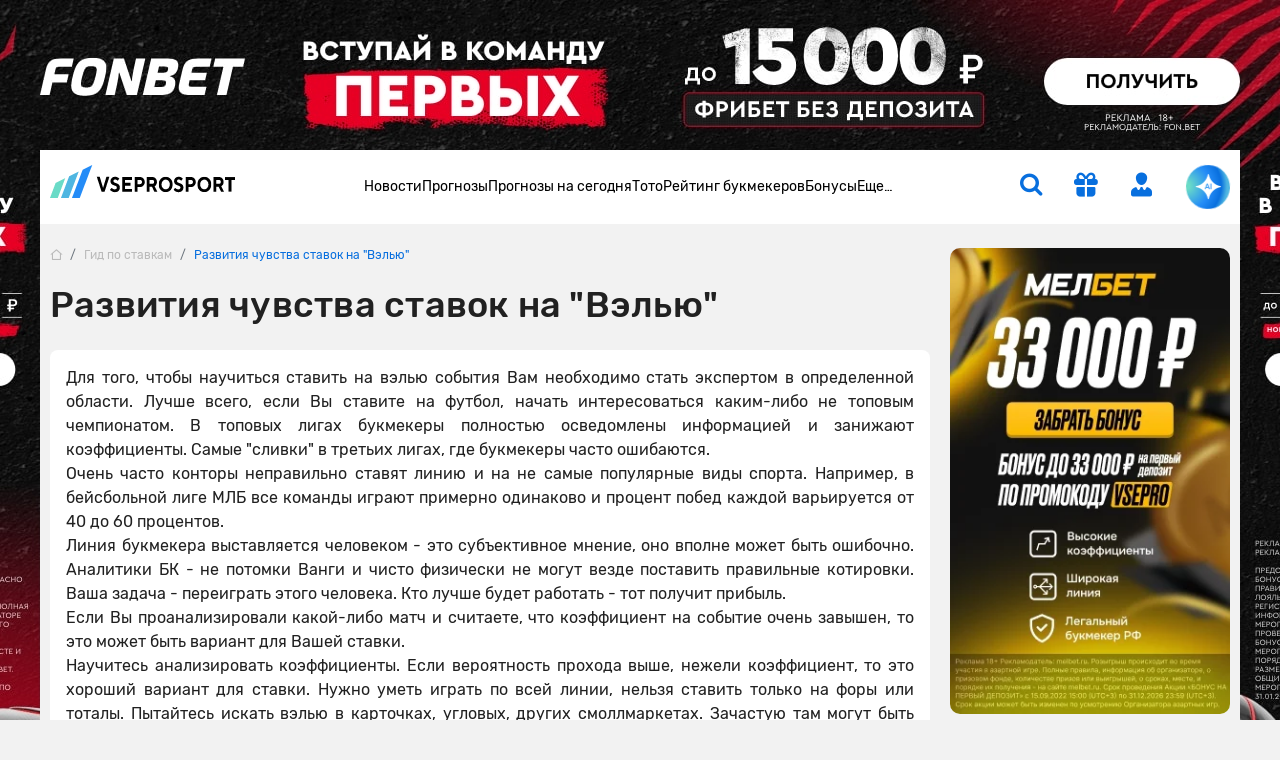

--- FILE ---
content_type: text/html; charset=UTF-8
request_url: https://www.vseprosport.ru/guide/profi/razvitija-chuvstva-stavok-na-velju
body_size: 23563
content:
<!DOCTYPE html><html lang="ru-RU" prefix="og: https://ogp.me/ns#"><head><meta charset="UTF-8"><script>window.dataLayer = window.dataLayer || [];
 dataLayer.push({"event":"custom_page","section":"Gid po stavkam"});</script><link rel="alternate" hreflang="ru-RU" href="https://www.vseprosport.ru/guide/profi/razvitija-chuvstva-stavok-na-velju"><link rel="alternate" hreflang="ru-BY" href="https://www.vseprosport.by/guide/profi/razvitija-chuvstva-stavok-na-velju"><link rel="alternate" hreflang="ru-KZ" href="https://www.vseprosport.kz/guide/profi/razvitija-chuvstva-stavok-na-velju"><link rel="alternate" hreflang="ru-UA" href="https://www.vse-pro-sport1.com.ua/guide/profi/razvitija-chuvstva-stavok-na-velju"><link rel="alternate" hreflang="ru-UZ" href="https://www.vse-pro-sport.uz/guide/profi/razvitija-chuvstva-stavok-na-velju"><link rel="alternate" hreflang="x-default" href="https://www.vseprosport.ru/guide/profi/razvitija-chuvstva-stavok-na-velju"><link rel="icon" href="/images/favicons/vseprosportru.ico?v=1752573034" type="image/svg+xml"><meta name="google-site-verification" content="vXF79itbQ9wRJU4Di8uWptOjylBWCtAo8cllOrU4FLw"><meta name="description" content="Страница razvitija-chuvstva-stavok-na-velju"><meta name="ahrefs-site-verification" content="bcb99cbf10f05ac74d8f8990faa52cf82e024bc2d83414c05d79ce1b13a4a73e"><meta name="viewport" content="width=device-width, maximum-scale=1, initial-scale=1"><meta name="robots" content="max-image-preview:large"><meta http-equiv="X-UA-Compatible" content="IE=edge"><meta name="csrf-param" content="_csrf-frontend"><meta name="csrf-token" content="--BhmDBZgr-RAAGr-XZ-gtKcmwpFdHuwj-70r4iVHCa5qQqvagPOjflnbtGXO0rnpvH6bnExI8jY34z95NgqZQ=="><title>Развития чувства ставок на &quot;Вэлью&quot; | ВсеПроСпорт.ру</title><link rel="preconnect" href="https://mc.yandex.ru/"><link rel="dns-prefetch" href="https://mc.yandex.ru/"><link rel="preload" href="/fonts/Rubik.woff2" as="font" type="font/woff2" crossorigin="anonymous"><link rel="preload" href="/fonts/Rubiklight.woff2" as="font" type="font/woff2" crossorigin="anonymous"><link rel="preload" href="/fonts/Rubikmedium.woff2" as="font" type="font/woff2" crossorigin="anonymous"><link rel="preload" href="/fonts/Rubikbold.woff2" as="font" type="font/woff2" crossorigin="anonymous"><script type="application/ld+json"> {
 "@context": "http://www.schema.org",
 "@type": "WebSite",
 "name": "ВсеПроСпорт",
 "url": "https://vseprosport.ru"
 }</script><script type="application/ld+json"> {
 "@context": "https://schema.org",
 "@type": "BreadcrumbList",
 "itemListElement":[
 {
 "@type": "ListItem",
 "position": 1,
 "item": {
 "@id": "/",
 "name": "Главная"
 }
 },
 {
 "@type": "ListItem",
 "position": 2,
 "item": {
 "@id": "https://vseprosport.ru/guide",
 "name": "Гид по ставкам"
 }
 },
 {
 "@type": "ListItem",
 "position": 3,
 "item": {
 "@id": "https://vseprosport.ru/guide/profi/razvitija-chuvstva-stavok-na-velju",
 "name": "Развития чувства ставок на \"Вэлью\""
 }
 }
]
 }</script><script type="application/ld+json"> {
 "@context": "https://schema.org",
 "@type": "Article",
 "headline": "Развития чувства ставок на "Вэлью"",
 "author": {
 "@type": "Person",
 "name": "Денис Богданов",
 "url": "https://vseprosport.ru/about/team/denis-bogdanov"
 },
 "publisher": {
 "@type": "Organization",
 "name": "ВсеПроСпорт",
 "url": "http://www.vseprosport.ru/"
 },
 "datePublished": "2025-05-15",
 "dateModified": "2025-05-15"
 }</script><style>@media screen and (min-width: 320px){hr{color:inherit}}@media screen and (min-width: 360px){hr{color:inherit}}@media screen and (min-width: 375px){hr{color:inherit}}@media screen and (min-width: 414px){hr{color:inherit}}@media screen and (min-width: 451px){hr{color:inherit}}@media screen and (min-width: 481px){hr{color:inherit}}@media screen and (min-width: 576px){hr{color:inherit}}@media screen and (min-width: 768px){hr{color:inherit}}@media screen and (min-width: 812px){hr{color:inherit}}@media screen and (min-width: 850px){hr{color:inherit}}@media screen and (min-width: 992px){hr{color:inherit}}@media screen and (min-width: 1200px){hr{color:inherit}}@media screen and (min-width: 1600px){hr{color:inherit}}@media screen and (max-width: 1024px) and (orientation: landscape){hr{color:inherit}}@media screen and (max-width: 1199.5px){hr{color:inherit}}@media screen and (max-width: 991.5px){hr{color:inherit}}@media screen and (max-width: 850px){hr{color:inherit}}@media screen and (max-width: 812px){hr{color:inherit}}@media screen and (max-width: 767.5px){hr{color:inherit}}@media screen and (max-width: 575.5px){hr{color:inherit}}@media screen and (max-width: 480px){hr{color:inherit}}@media screen and (max-width: 450px){hr{color:inherit}}@media screen and (max-width: 414px){hr{color:inherit}}@media screen and (max-width: 393px){hr{color:inherit}}@media screen and (max-width: 390px){hr{color:inherit}}@media screen and (max-width: 375px){hr{color:inherit}}@media screen and (max-width: 370px){hr{color:inherit}}@media screen and (max-width: 360px){hr{color:inherit}}@media screen and (max-width: 320px){hr{color:inherit}}@media screen and (max-width: 280px){hr{color:inherit}}html{position:static;overscroll-behavior:none}@media screen and (max-width: 575.5px){html[lang="en-US"] .header__bonus{top:31px;left:10% !important}}@media screen and (max-width: 767.5px){html:not([lang="ru-RU"]):not([lang="en-US"]) .header .container .row .col:first-child{max-width:64px}}@media screen and (max-width: 767.5px){html:not([lang="ru-RU"]):not([lang="en-US"]) .header .container .row .col:first-child .logo{width:54px}}@media screen and (max-width: 767.5px){html:not([lang="ru-RU"]):not([lang="en-US"]) .header .container .row .col:first-child .logo__img{width:54px}}body{overflow:hidden scroll;height:100%;max-height:100%}::-webkit-scrollbar{height:1rem;width:.5rem}::-webkit-scrollbar:horizontal{height:.5rem;width:1rem}::-webkit-scrollbar-track{background-color:transparent;border-radius:9999px}::-webkit-scrollbar-thumb{background-color:#e6e6e6;border-radius:9999px}@-moz-document url-prefix(){*{scrollbar-color:#e6e6e6 transparent;scrollbar-width:auto}}.container{width:1200px !important;max-width:100% !important;padding-right:10px !important;padding-left:10px !important}.container.center-layout{width:1045px}.container.p-0,.container.px-0:not(.header){position:relative;z-index:2}@media screen and (max-width: 1199.5px){.container.p-0,.container.px-0:not(.header){overflow:hidden}}.container.p-0.z-index-unset,.container.px-0:not(.header).z-index-unset{z-index:unset}.container.p-0.z-index-unset .header:not(.sticky-top),.container.px-0:not(.header).z-index-unset .header:not(.sticky-top){position:absolute;left:0;top:0;right:0;box-shadow:0 5px 8px -9px rgba(0,0,0,0.75)}.full-banner-page{overflow:hidden auto;padding-top:170px}@media screen and (max-width: 1199.5px){.full-banner-page{padding-top:0 !important}}.full-banner-page:not(.ru){padding-top:150px}.full-banner-page>.container{width:1200px;background-color:#f2f2f2;max-width:1200px}.row{margin-left:-10px !important;margin-right:-10px !important}.row-sm{margin-left:-12px !important;margin-right:-12px !important}.row-sm>*{padding-left:12px;padding-right:12px}.branding_div{margin-bottom:0;border-radius:0 !important;position:fixed !important;top:0;width:100%;height:100%}@media screen and (max-width: 1199.5px){.branding_div{position:relative !important;width:unset;z-index:10}}@media screen and (max-width: 375px){.branding_div.small-device-adapt{height:140px}}@media screen and (max-width: 360px){.branding_div.small-device-adapt{height:130px !important}}@media screen and (min-width: 1200px){.branding_div a{display:block;position:absolute;overflow:hidden}}.branding_div img,.branding_div video.mp4{border-radius:0}@media screen and (min-width: 1200px){.branding_div img,.branding_div video.mp4{width:unset;max-width:unset}}.branding_div:not(.ru) a{background-position:center top !important}.header{position:sticky;left:0;top:0;right:0;z-index:1030 !important;margin:auto}.header.sticky-top{width:100% !important;box-shadow:0 5px 8px -9px rgba(0,0,0,0.75)}.header.sticky-top .nested-nav{transform:translateY(-100%)}.header.sticky-top .nav__item:hover .nested-nav{transform:none}.header.sticky-top .old-version-top{display:none}@media screen and (max-width: 1199.5px){.header .container .row{height:60px}}@media screen and (max-width: 767.5px){.header .container .row .col:first-child{max-width:58px}}@media screen and (max-width: 767.5px){.header .container .row .col.com-logo{max-width:56px}}.header .login-btn{font-size:1.5rem;margin:0 2rem}.header .login-btn>span:not(.text-hide){width:.75rem;height:.75rem;background:#6adbc7;font-size:10px;font-family:'Rubik', sans-serif;right:-2px;bottom:-2px}.header .login-btn>span:not(.text-hide) span{left:.5px}.header .nav#header-nav{gap:30.5px}@media screen and (min-width: 992px) and (max-width: 1199.5px){.header .nav#header-nav{gap:20.5px}}.header .nav#header-nav.by{gap:22.5px}.header .nav .nav-item{cursor:pointer}.header .nav .nav-item .nav-link{font-size:14px;display:inline-block;padding:1.594rem 0;color:#000;background:none}.header__form-btn{min-width:auto !important;font-size:1.5rem !important;background-color:transparent;border-radius:0 !important;border:0 !important;border-bottom:2px solid transparent !important}@media screen and (min-width: 768px){.header__form-btn:hover{color:#4ea5ff}.header__form-btn:active{color:#285C92}}@media screen and (max-width: 767.5px){.header__form-btn:active{color:#4ea5ff}}.header__form-btn.search{margin-right:2rem}.header__form-btn.active+.header__search-form{opacity:1;z-index:9;pointer-events:unset;transition:opacity .3s;border-top:2px solid #086fde !important}.header__form-btn.chat-icon{width:44px;height:44px;animation:rotate360 6s linear infinite;border:0 !important;border-radius:50% !important;background:radial-gradient(100% 100% at 50% 0%, #6adbc7 8%, #248cf7 54%, #086fde 80%, #4fb6e1 93.5%)}@media screen and (max-width: 575.5px){.header__form-btn.chat-icon{width:54px;height:54px;box-shadow:0 0 3px 1px rgba(8,111,222,0.5)}}@media screen and (max-width: 1024px) and (orientation: landscape){.header__form-btn.chat-icon{width:54px;height:54px;box-shadow:0 0 3px 1px rgba(8,111,222,0.5)}}.header__form-btn .chat-icon-circle{z-index:2}.header .icon-chat-overlay{left:50%;top:50%;transform:translate(-70%, -50%);font-size:26px;z-index:3}.header .logo{width:186px}@media screen and (min-width: 1200px){.header .logo{padding-bottom:.75rem}}@media screen and (max-width: 767.5px){.header .logo{width:48px}}@media screen and (max-width: 767.5px){.header .logo__img{width:48px;object-fit:cover;object-position:0}}.header.en .logo{width:136px}@media screen and (max-width: 767.5px){.header.en .logo{width:46px}}@media screen and (max-width: 767.5px){.header.en .logo__img{width:46px}}.header__search-form{display:flex;position:absolute;top:54px;right:15px;width:326px;opacity:0;z-index:-99;pointer-events:none;background-color:#fff;box-shadow:0 10px 12px rgba(0,0,0,0.141718);transition:opacity .3s}.header__search-form .form-control{height:30px;border:0;background-color:transparent;margin-right:10px;color:#bababa;font-weight:500}.header__search-form .form-control:focus{box-shadow:none;color:#000}.header__search-form .btn{width:30px;height:30px;padding-right:1px}.header__bonus{display:none;width:255px;position:absolute;left:50%;transform:translateX(-50%);top:55px;padding:.75rem .75rem .5rem;background-color:#fff;text-align:center;box-shadow:0 10px 12px rgba(0,0,0,0.141718);border-radius:0 0 10px 10px;border-top:2px solid #086fde;z-index:10}@media screen and (max-width: 1199.5px){.header__bonus{top:46px}}@media screen and (min-width: 576px) and (max-width: 1199.5px){.header__bonus{left:unset;right:-34px;transform:none}}@media screen and (max-width: 575.5px){.header__bonus{transform:translateX(-75%);width:233px;font-size:13px}}.header__bonus img{width:128px !important;max-height:44px;object-fit:cover;margin:20px auto 0;border-radius:6px !important}@media screen and (max-width: 575.5px){.header__bonus img{width:106px !important;max-height:36px}}@media screen and (max-width: 575.5px){.header__bonus p{font-size:14px}}.header__bonus .btn{z-index:9}@media screen and (max-width: 575.5px){.header__bonus .btn{min-width:162px;margin:0 -5.5px;font-size:14px}}.header__bonus .reset-btn{padding:0;margin:0;font-size:10px;color:#979797;top:.75rem;right:1rem;cursor:pointer;z-index:9}.header__bonus .reset-btn:focus{outline:none}@media screen and (max-width: 1199.5px){.header__bonus .reset-btn .icon-close{margin-right:-.5rem}}.header__bonus.no-advert{padding-top:1.5rem}@media screen and (max-width: 575.5px){.header__bonus.no-advert{padding:10px}}@media screen and (max-width: 575.5px){.header__bonus.no-advert img{margin-top:0}}.header__bonus.no-advert .reset-btn{top:37px}@media screen and (max-width: 575.5px){.header__bonus.no-advert .reset-btn{top:21px}}@media screen and (max-width: 1199.5px){.header .bonus-btn{margin-right:1.5rem;padding:0 !important;margin-top:.375rem}}.header .bonus-btn.call{animation:call 5s ease-in-out infinite}.header .bonus-btn.active{animation:none}@keyframes call{0%{-webkit-transform:rotate(0);transform:rotate(0)}1.5%,5.5%{-webkit-transform:rotate(-45deg);transform:rotate(-45deg)}3.5%,7.5%{-webkit-transform:rotate(45deg);transform:rotate(45deg)}8.5%,11.5%{-webkit-transform:rotate(-45deg);transform:rotate(-45deg)}9.5%,12.5%{-webkit-transform:rotate(25deg);transform:rotate(25deg)}14.5%{-webkit-transform:rotate(0);transform:rotate(0)}}.header .bonus-btn.active{border-bottom-color:transparent}.bonus-btn.active+.header__bonus{pointer-events:unset}.get-app{background:#edf6ff;box-shadow:0 0.25rem 0.25rem 0 rgba(0,0,0,0.1)}.get-app .vps-logo{width:26px;height:26px}.get-app-vps span{font-size:11px}.get-app-vps span:last-child{font-size:10px}.get-app .btn{width:90px;margin-right:34px}.get-app .btn-close{width:18px;height:18px;background:#086fde33}.appModal .btn-close{top:.5rem !important;right:.5rem !important}.menu-btn{width:1.5rem;height:25px}.menu-btn .icon-burg,.menu-btn .button-close{opacity:0;transform:translateX(-10px);transition:opacity 0.35s ease, transform 0.35s ease}.menu-btn .button-close{top:1px !important}.menu-btn .icon-burg{opacity:1;transform:translateX(0);top:2px !important}.menu-btn.menu-opened .icon-burg{opacity:0;transform:translateX(10px)}.menu-btn.menu-opened .button-close{opacity:1;transform:translateX(0)}.menu-btn:not(.menu-opened) .button-close{opacity:0;transform:translateX(-10px)}.only-for-close{display:none;position:fixed;left:0;top:0;width:100%;height:100%;z-index:9;background-color:rgba(0,0,0,0.5)}.scroll-nav::-webkit-scrollbar{display:none}@-moz-document url-prefix(){.scroll-nav{touch-action:pan-y;-ms-overflow-style:none;scrollbar-width:none}}.nav .nav-item{position:relative;border-bottom:2px solid transparent}.nav .nav-item.active{border-color:#086fde}.nav .nav-item.active>a{color:#086fde}@media screen and (min-width: 992px){.nav .nav-item:hover,.nav .nav-item.active{border-color:#086fde}.nav .nav-item:hover>a,.nav .nav-item.active>a{color:#086fde}.nav .nav-item .nav--active{opacity:1 !important;pointer-events:unset !important;transition:opacity .3s !important;z-index:91 !important}}.nav .nav-item.bestFor{background:#ff4747}.nav .nav-item.bestFor:hover a{color:#fff !important}.nav .nav-item.bestFor:last-child{border-radius:0 0 10px 10px;padding:10px 0}.nav .nav-item.bestFor:last-child hr{border:none}.nav .nav-item.bestFor .nav-link{color:#fff;padding-top:0 !important}.nav .nav-item.bestFor hr{width:88%;margin:0 auto;border-color:#fff}.nav .nav-item.bestFor.mobile hr{width:89%}.nav .nav-item.bestFor.mobile .nav-link{padding-bottom:0}.nav-link{display:inline-block;padding:1.594rem 0;color:#000}@media screen and (max-width: 991.5px){.nav-link:hover{color:inherit}}.nav .nav.flex-column{position:absolute;left:0;top:100%;margin-top:2px;background-color:#fff;min-width:190px;padding:30px 0 0;opacity:0;pointer-events:none;transition:opacity .3s;z-index:-91;box-shadow:0 10px 12px rgba(0,0,0,0.141718);border-radius:0 0 10px 10px}.nav .nav.flex-column.mc{min-width:150px}.nav .nav.flex-column .nav-item{border-bottom:0;margin:0}.nav .nav.flex-column .nav-item.active>span,.nav .nav.flex-column .nav-item.active>a,.nav .nav.flex-column .nav-item:hover>span,.nav .nav.flex-column .nav-item:hover>a{color:#086fde}.nav .nav.flex-column .nav-item.active .icon-link-right,.nav .nav.flex-column .nav-item:hover .icon-link-right{transform:rotate(90deg)}.nav .nav.flex-column .nav-link{display:flex;align-items:center;padding:5px 16px;white-space:nowrap}.nav .nav-item>.nav--submenu .nav{position:static;border-radius:0 0 10px 0;box-shadow:none;padding:30px 0 15px;margin-top:1px}.nav .nav-item>.nav--submenu{position:absolute;height:100%;left:0;top:-1px;opacity:0;z-index:-9;pointer-events:none;transition:0s}.nav .nav-item:hover>.nav--submenu{left:100%;z-index:9;opacity:1;pointer-events:unset;transition:left .3s linear, opacity .5s linear .1s, z-index .3s}.nav .nav-img{width:80px;object-fit:contain;margin-right:25px;max-width:max-content}.nav--submenu--active{left:100% !important;z-index:9 !important;opacity:1 !important;pointer-events:unset !important;transition:left .3s linear, opacity .5s linear .1s, z-index .3s !important}.nav-item:last-child .nav--submenu{right:0;left:unset}.nav-item:last-child .nav--submenu .nav{border-radius:0 0 0 10px}.nav-item:last-child:hover>.nav--submenu{right:100%;left:unset}.nav-item:last-child .nav--submenu--active{right:100% !important;left:unset !important}.nav--item--submenu--active{z-index:9 !important;opacity:1 !important;pointer-events:unset !important;transition:left .3s linear, opacity .5s linear .1s, z-index .3s !important}.mobile-menu{position:fixed;left:-400px;bottom:0;height:100%;width:400px;overflow:auto;z-index:1027;background-color:#fff;padding-top:100px;padding-bottom:120px;transition:.3s ease-out}@media screen and (max-width: 575.5px){.mobile-menu{left:-100%;width:100%;padding-top:20px;top:57px}}.mobile-menu.active{left:0;transition:.3s ease-out}.mobile-menu .header__form-btn{padding:5px !important}.mobile-menu .header__search-form{right:0;max-width:300px}.mobile-menu .nav-item{margin:0 15px;font-size:17px}.mobile-menu .nav-item:nth-child(n+2){border-bottom:1px solid #e8e8e8}.mobile-menu .nav-item .nav{position:static;width:100%;box-shadow:none;padding:10px 0;opacity:1;display:none;pointer-events:unset;z-index:91}.mobile-menu .nav-item .nav .nav-link{padding:5px 15px;white-space:normal}.mobile-menu .nav-link{display:flex;justify-content:space-between;align-items:center;padding:10px 0 10px 10px}.mobile-menu .nav-link.active{color:#086fde}.mobile-menu .nav-link.active .icon-link-right{transform:rotate(90deg);transition:.3s}.mobile-menu .nav-link .icon-link-right{transition:.3s}.mobile-menu .nav-item-bonus .nav-item-bonus-link{border-radius:17.5px;padding:8px 9px 8px 19px;background:#FF5F00}.mobile-menu .nav-item-bonus .nav-item-bonus-link .link-text{font-size:15px;list-style-type:none;color:#fff}.mobile-menu .nav-item-bonus .nav-item-bonus-link .img-link{max-width:100px;height:21px;object-fit:contain}.topMenu:after{content:'';display:block;position:absolute;width:1rem;height:100%;right:1rem;top:0;background:linear-gradient(to left, #fff, rgba(255,255,255,0))}.topMenu.start:before{content:'';display:block;position:absolute;width:1rem;height:100%;left:15px;background:linear-gradient(to right, #fff, rgba(255,255,255,0))}@media screen and (max-width: 575.5px){.topMenu.end.end:after{width:0 !important}}.lower-menu a.active{color:#086fde}.chatbot-call{opacity:0;right:.75rem;bottom:.75rem;height:54px;max-width:54px;transition:max-width .8s ease-in-out, opacity .8s ease-in-out, bottom .5s;z-index:999}@media screen and (min-width: 768px) and (max-width: 1199.5px){.chatbot-call-place.d-md-block{margin-right:10px}}@media screen and (max-width: 1024px) and (orientation: landscape){.chatbot-call-place.d-md-block{display:none !important}}.chatbot-call .chatbot-label{opacity:0;transition:opacity .4s;pointer-events:none}.chatbot-call.active{opacity:1}@media screen and (min-width: 576px) and (max-width: 991.5px){.chatbot-call.active{opacity:0}}.chatbot-call.expanded{border-radius:1rem;background:radial-gradient(117.67% 146.6% at 98.88% 87.5%, rgba(106,219,199,0.3) 3%, rgba(79,182,225,0.4) 63%, #EEF7FF 100%),#fff;box-shadow:0 0 6px 0 #086fde7F;max-width:179px;opacity:1}.chatbot-call.expanded .icon-chat-overlay{font-size:1.5rem}.chatbot-call.expanded .chat-icon{width:2rem;height:2rem}.chatbot-call.expanded .chatbot-label{opacity:1}.chatbot-call.precollapse{opacity:0}.icon-chat-overlay:after{content:'';position:absolute;top:-10px;left:-10px;right:-10px;bottom:-10px;z-index:1;background:transparent}@media screen and (max-width: 767.5px){.icon-chat-overlay{left:50%;top:50%;transform:translate(-50%, -50%);font-size:2rem;z-index:3}}.notification{transform:translate(50%, -50%);height:1rem;min-width:1rem;font-size:8px}.forecast-section,.forecast-section-iron,.forecast-section-ai{position:relative}.forecast-section .category-forecast .overflow-auto,.forecast-section-iron .category-forecast .overflow-auto,.forecast-section-ai .category-forecast .overflow-auto{margin-bottom:20px;padding-bottom:20px}@media screen and (max-width: 575.5px){.forecast-section .category-forecast .overflow-auto,.forecast-section-iron .category-forecast .overflow-auto,.forecast-section-ai .category-forecast .overflow-auto{margin-bottom:20px;padding-bottom:0}}@media screen and (max-width: 575.5px){.forecast-section .category-forecast .overflow-auto::-webkit-scrollbar,.forecast-section-iron .category-forecast .overflow-auto::-webkit-scrollbar,.forecast-section-ai .category-forecast .overflow-auto::-webkit-scrollbar{display:none}}.forecast-section .category-forecast+.category-tab-content .tab-pane.active,.forecast-section-iron .category-forecast+.category-tab-content .tab-pane.active,.forecast-section-ai .category-forecast+.category-tab-content .tab-pane.active{margin-bottom:20px}@media screen and (max-width: 575.5px){.forecast-section .category-navbar::-webkit-scrollbar,.forecast-section-iron .category-navbar::-webkit-scrollbar,.forecast-section-ai .category-navbar::-webkit-scrollbar{display:none}}@media screen and (min-width: 768px){.forecast-section .category-navbar.mc-bar,.forecast-section-iron .category-navbar.mc-bar,.forecast-section-ai .category-navbar.mc-bar{padding:0 8px}}.forecast-section .category-navbar.mc-bar::after,.forecast-section .category-navbar.mc-bar::before,.forecast-section-iron .category-navbar.mc-bar::after,.forecast-section-iron .category-navbar.mc-bar::before,.forecast-section-ai .category-navbar.mc-bar::after,.forecast-section-ai .category-navbar.mc-bar::before{display:none}.forecast-section .category-navbar.mc-bar li a,.forecast-section-iron .category-navbar.mc-bar li a,.forecast-section-ai .category-navbar.mc-bar li a{flex-direction:row;width:100% !important;padding:7px;font-size:14px;height:41px;cursor:pointer}.forecast-section .category-navbar.mc-bar li a .icon-star,.forecast-section-iron .category-navbar.mc-bar li a .icon-star,.forecast-section-ai .category-navbar.mc-bar li a .icon-star{font-size:19px}.forecast-section .category-navbar.mc-bar li a span,.forecast-section-iron .category-navbar.mc-bar li a span,.forecast-section-ai .category-navbar.mc-bar li a span{font-size:14px}@media screen and (max-width: 575.5px){.forecast-section .category-navbar.mc-bar li a span,.forecast-section-iron .category-navbar.mc-bar li a span,.forecast-section-ai .category-navbar.mc-bar li a span{width:auto;height:auto;margin:0}}@media screen and (max-width: 575.5px){.forecast-section .category-navbar.mc-bar li a,.forecast-section-iron .category-navbar.mc-bar li a,.forecast-section-ai .category-navbar.mc-bar li a{font-size:12px;height:35px}}.forecast-section .category-navbar.mc-bar.com li:first-child,.forecast-section-iron .category-navbar.mc-bar.com li:first-child,.forecast-section-ai .category-navbar.mc-bar.com li:first-child{width:auto;min-width:max-content}.forecast-section .category-navbar.tips-bar,.forecast-section-iron .category-navbar.tips-bar,.forecast-section-ai .category-navbar.tips-bar{gap:10px}.forecast-section .category-navbar.tips-bar li,.forecast-section-iron .category-navbar.tips-bar li,.forecast-section-ai .category-navbar.tips-bar li{width:auto !important;min-width:auto !important;height:42px;order:2}@media screen and (max-width: 575.5px){.forecast-section .category-navbar.tips-bar li,.forecast-section-iron .category-navbar.tips-bar li,.forecast-section-ai .category-navbar.tips-bar li{margin:0}}.forecast-section .category-navbar.tips-bar li a,.forecast-section-iron .category-navbar.tips-bar li a,.forecast-section-ai .category-navbar.tips-bar li a{min-width:max-content !important;line-height:1.1;font-size:14px}@media screen and (max-width: 575.5px){.forecast-section .category-navbar.tips-bar li a,.forecast-section-iron .category-navbar.tips-bar li a,.forecast-section-ai .category-navbar.tips-bar li a{width:100% !important}}.forecast-section .category-navbar.tips-bar li a.disabled,.forecast-section-iron .category-navbar.tips-bar li a.disabled,.forecast-section-ai .category-navbar.tips-bar li a.disabled{pointer-events:none}@media screen and (max-width: 991.5px) and (min-width: 768px){.forecast-section .category-navbar.tips-bar li a span,.forecast-section-iron .category-navbar.tips-bar li a span,.forecast-section-ai .category-navbar.tips-bar li a span{width:auto;height:auto}}@media screen and (max-width: 575.5px){.forecast-section .category-navbar.without-time li,.forecast-section-iron .category-navbar.without-time li,.forecast-section-ai .category-navbar.without-time li{flex:1}}@media screen and (min-width: 576px){.forecast-section .category-navbar.unset li,.forecast-section-iron .category-navbar.unset li,.forecast-section-ai .category-navbar.unset li{margin:10px 0}}.forecast-section .category-navbar.unset li a,.forecast-section-iron .category-navbar.unset li a,.forecast-section-ai .category-navbar.unset li a{width:unset !important}.stories>a{background-color:#f6faff;line-height:18px}.stories>a [class*='icon-']{font-size:2rem}@media screen and (max-width: 575.5px){.stories>a [class*='icon-']{font-size:1.5rem}}@media screen and (min-width: 768px){.stories>a:hover{border-color:#4ea5ff !important;color:#086fde}}.stories>a:active{border-color:#285c92 !important;color:#086fde}@media screen and (max-width: 575.5px){.stories>a span:last-child{font-size:14px;padding:15px}}@media screen and (max-width: 575.5px){.stories-bonus::-webkit-scrollbar,.to-bookmaker-bonuses::-webkit-scrollbar,.bonus-section-tab::-webkit-scrollbar{display:none}}@media screen and (max-width: 575.5px){.stories-bonus{gap:.75rem}}.stories-bonus a{background:linear-gradient(240deg, #202123 .95%, #606060 87.11%);min-width:140px;height:140px}@media screen and (max-width: 575.5px){.stories-bonus a{min-width:140px;height:70px;overflow:hidden;z-index:10}}.stories-bonus a img{width:111px;height:111px}@media screen and (max-width: 575.5px){.stories-bonus a img{right:-1.5rem !important;top:6px;z-index:-1}}.stories-bonus a .tag-count{width:2rem;height:2rem}.to-bookmaker-bonuses{gap:.75rem}.to-bookmaker-bonuses a img{border-radius:.5rem .375rem .375rem .5rem}.to-bookmaker-bonuses a span{width:40px;height:40px}.to-bookmaker-bonuses a.clicked{opacity:.6}.cookie-banner{background:#248CF7 !important;box-shadow:0 0.25rem 1rem 0 rgba(0,0,0,0.4);bottom:20px;z-index:99999}@media screen and (max-width: 767.5px){.cookie-banner{bottom:87px}}.cookie-banner span:last-child{line-height:18px}.cookie-banner button{color:#248CF7;line-height:1rem}@media screen and (min-width: 768px){.cookie-banner button:hover{color:#4ea5ff}}.cookie-banner button:active{background:#285c92 !important;color:#fff}</style><meta name="twitter:card" content="summary_large_image"><meta name="twitter:site" content="@vseprosport"><meta name="twitter:creator" content="@vseprosport"><meta name="twitter:title" content="Профессиональные приёмы ставок на спорт | ВсеПроСпорт"><meta name="twitter:description" content=""><meta name="twitter:image" content="http://www.vseprosport.ru/images/logos/big-logo.jpg"><meta property="og:title" content="Профессиональные приёмы ставок на спорт | ВсеПроСпорт"><meta property="og:description" content=""><meta property="og:image" content="http://www.vseprosport.ru/images/logos/big-logo.jpg"><meta property="og:url" content="http://www.vseprosport.ru/guide/profi/razvitija-chuvstva-stavok-na-velju"><meta property="og:type" content="website"><meta name="description" content="&quot;Вэлью&quot; - что это такое? Что такое &quot;Вэлью&quot; в ставках на спорт. Как развить чувство &quot;Вэлью&quot; при размещении спортивных ставок. &quot;Валлуйные&quot; ставки в букмекерской конторе. "><meta name="twitter:card" content="summary_large_image"><meta name="twitter:site" content="@vseprosport"><meta name="twitter:creator" content="@vseprosport"><meta name="twitter:title" content="Развития чувства ставок на &quot;Вэлью&quot; | ВсеПроСпорт.ру"><meta name="twitter:description" content="&quot;Вэлью&quot; - что это такое? Что такое &quot;Вэлью&quot; в ставках на спорт. Как развить чувство &quot;Вэлью&quot; при размещении спортивных ставок. &quot;Валлуйные&quot; ставки в букмекерской конторе. "><meta name="twitter:image" content="http://www.vseprosport.ru/images/logos/big-logo.jpg"><meta property="og:title" content="Развития чувства ставок на &quot;Вэлью&quot; | ВсеПроСпорт.ру"><meta property="og:description" content="&quot;Вэлью&quot; - что это такое? Что такое &quot;Вэлью&quot; в ставках на спорт. Как развить чувство &quot;Вэлью&quot; при размещении спортивных ставок. &quot;Валлуйные&quot; ставки в букмекерской конторе. "><meta property="og:image" content="http://www.vseprosport.ru/images/logos/big-logo.jpg"><meta property="og:url" content="http://www.vseprosport.ru/guide/profi/razvitija-chuvstva-stavok-na-velju"><meta property="og:type" content="website"><meta name="author" content="Денис Богданов"><link href="https://www.vseprosport.ru/guide/profi/razvitija-chuvstva-stavok-na-velju" rel="canonical"><link href="/libs/bootstrap-4/css/bootstrap.min.css?v=1766061899" rel="stylesheet"><link href="/css/restpages.css?v=1768915563" rel="stylesheet"></head><body class="position-relative full-banner-page "><div class="default-branding"></div><div class="ajaxbanner load_banner_ajax banner_widget_default branding_div us only-for-cf loaded "><span class="bookmaker-tag-info d-none" data-info="{&quot;view&quot;:5,&quot;version&quot;:&quot;1343&quot;,&quot;name_bk&quot;:&quot;\u0424\u043e\u043d\u0431\u0435\u0442&quot;}"></span><style rel="stylesheet">.featured .card {max-height: 444px}</style><a class="banner_link text-hide" rel="nofollow noopener noreferrer" target="_blank" href="/away/945?erid=2VtzquYBPHG" style="background:url(/images/bookmaker-banners/f5626f61f92da46f16273d45d482b2746937a9d9b34d7_1765255641.jpg) 50% 0 no-repeat fixed; position: fixed; top: 0; bottom: 0; left: 0; right: 0;"> fonbetru</a><script type="text/javascript">(function () {
 'use strict';

 var root = (document.currentScript && document.currentScript.closest('[data-bookmakertoken]')) || (document.currentScript && document.currentScript.closest('.ajaxbanner')) || null;

 if (root && root.dataset.fastviewFired === '1') return;

 var campaignId = 'fb_15k_new';
 var bannerId = 'branding_desktop';
 var partner = 'vseprosport';
 var device = navigator.userAgent;
 var deviceModel = ''; 

 var base = 'https://fastviewdata.bk6bba-resources.com/analytics/targetPixel';
 var qs = new URLSearchParams({
 campaignId: campaignId,
 bannerId: bannerId,
 partner: partner,
 device: device,
 devicemodel: deviceModel
 });

 var img = new Image();
 img.decoding = 'async';
 img.src = base + '?' + qs.toString();

 if (root) root.dataset.fastviewFired = '1';

 try {
 if (root) {
 var links = root.querySelectorAll('a[href]');
 links.forEach(function (a) {
 var url = new URL(a.href, location.href);
 if (!url.searchParams.has('utm_source')) {
 url.searchParams.set('utm_source', 'vseprosport');
 url.searchParams.set('utm_medium', 'banner');
 url.searchParams.set('utm_campaign', campaignId);
 url.searchParams.set('utm_content', bannerId);
 a.href = url.toString();
 }
 });
 }
 } catch (e) { /* no-op */ }
})();</script></div>


<header class="header container bg-white px-0" itemscope itemtype="http://schema.org/WPHeader" data-pagetype="other"><div class="container"><div class="row align-items-center flex-nowrap"><div class="col col-md-auto pr-0"><a class="logo d-flex text-hide" href="/"><img class="logo__img" src="/images/logos/vseprosportru.svg?v=1752573034" width="186" height="35" alt="">vseprosport</a></div><div class="col pr-0 pl-0"><nav class="d-none d-lg-block" itemscope itemtype="http://schema.org/SiteNavigationElement"><ul class="nav justify-content-center ru" id="header-nav"><li class="nav-item "><a style="" href="/lenta" class="nav-link">Новости</a></li><li class="nav-item "><a style="" href="/news" class="nav-link">Прогнозы</a><ul class="nav flex-column"><li class="nav-item position-static"><a style="" class="nav-link" href="/news"> Все прогнозы</a></li><li class="nav-item position-static"><a style="" class="nav-link" href="/news/expert-forecasts"> Прогнозы от экспертов</a></li><li class="nav-item position-static"><span style="" class="nav-link d-flex align-items-center justify-content-between cursor-pointer">По видам спорта <span class="icon-link-right fs-11 font-weight-bold"></span></span><div class="nav--submenu"><ul class="nav flex-column"><li class="nav-item position-static"><a style="" class="nav-link" href="/news/football"> Футбол</a></li><li class="nav-item position-static"><a style="" class="nav-link" href="/news/hockey"> Хоккей</a></li><li class="nav-item position-static"><a style="" class="nav-link" href="/news/tennis"> Теннис</a></li><li class="nav-item position-static"><a style="" class="nav-link" href="/news/basketball"> Баскетбол</a></li><li class="nav-item position-static"><a style="" class="nav-link" href="/news/volleyball"> Волейбол</a></li><li class="nav-item position-static"><a style="" class="nav-link" href="/news/cybersport"> Киберспорт</a></li><li class="nav-item position-static"><a style="" class="nav-link" href="/news/baseball"> Бейсбол</a></li><li class="nav-item position-static"><a style="" class="nav-link" href="/news/waterpolo"> Водное поло</a></li><li class="nav-item position-static"><a style="" class="nav-link" href="/news/beach-football"> Пляжный футбол</a></li><li class="nav-item position-static"><a style="" class="nav-link" href="/news/footsal"> Футзал</a></li><li class="nav-item position-static"><a style="" class="nav-link" href="/news/formula-1"> Формула-1</a></li><li class="nav-item position-static"><a style="" class="nav-link" href="/news/biathlon"> Биатлон</a></li><li class="nav-item position-static"><a style="" class="nav-link" href="/news/boxing"> Бокс</a></li><li class="nav-item position-static"><a style="" class="nav-link" href="/news/mma"> Единоборства</a></li><li class="nav-item position-static"><a style="" class="nav-link" href="/news/handball"> Гандбол</a></li><li class="nav-item position-static"><a style="" class="nav-link" href="/news/others"> Другие виды</a></li></ul></div></li><li class="nav-item position-static"><a style="" href="/news/express" class="nav-link d-flex align-items-center justify-content-between cursor-pointer"> Экспрессы <span class="icon-link-right fs-11 font-weight-bold"></span></a><div class="nav--submenu"><ul class="nav flex-column"><li class="nav-item position-static"><a style="" class="nav-link" href="/news/express"> Суперэкспрессы</a></li><li class="nav-item position-static"><a style="" class="nav-link" href="/news/express/today"> На сегодня</a></li><li class="nav-item position-static"><a style="" class="nav-link" href="/news/express/tomorrow"> На завтра</a></li><li class="nav-item position-static"><a style="" class="nav-link" href="/news/express/userselect"> Популярные</a></li></ul></div></li><li class="nav-item position-static"><a style="" class="nav-link" href="/news/four"> Ближайшие 4 часа</a></li><li class="nav-item position-static"><a style="" class="nav-link" href="/news/today"> На сегодня</a></li><li class="nav-item position-static"><a style="" class="nav-link" href="/news/tomorrow"> На завтра</a></li><li class="nav-item position-static"><a style="" class="nav-link" href="/news/ironforecast"> Железные прогнозы</a></li><li class="nav-item position-static"><a style="" class="nav-link" href="/news/usersselect"> Выбор пользователей</a></li><li class="nav-item position-static"><a style="" class="nav-link" href="/news/video"> Видеопрогнозы</a></li><li class="nav-item position-static"><a style="" class="nav-link" href="/news/bk"> Букмекеры</a></li></ul></li><li class="nav-item "><a style="" href="/news/today" class="nav-link">Прогнозы на сегодня</a></li><li class="nav-item "><a style="" href=" /away/1962" class="nav-link">Тото</a></li><li class="nav-item "><a style="" href="/reyting-bukmekerov" class="nav-link">Рейтинг букмекеров</a></li><li class="nav-item "><a style="" href="/bonusy-bukmekerov" class="nav-link">Бонусы</a><ul class="nav flex-column"><li class="nav-item position-static"><a style="" href="/bonusy-bukmekerov/freebet" class="nav-link d-flex align-items-center justify-content-between cursor-pointer"> Фрибеты <span class="icon-link-right fs-11 font-weight-bold"></span></a><div class="nav--submenu"><ul class="nav flex-column"><li class="nav-item position-static"><a style="" class="nav-link" href="/bonusy-bukmekerov/fonbetru-freebet"> Фонбет</a></li><li class="nav-item position-static"><a style="" class="nav-link" href="/bonusy-bukmekerov/pariru-freebet"> Пари</a></li><li class="nav-item position-static"><a style="" class="nav-link" href="/bonusy-bukmekerov/maraphonbet-freebet"> Марафон</a></li><li class="nav-item position-static"><a style="" class="nav-link" href="/bonusy-bukmekerov/winlineru-freebet"> Винлайн</a></li><li class="nav-item position-static"><a style="" class="nav-link" href="/bonusy-bukmekerov/betboom-freebet"> БетБум</a></li><li class="nav-item position-static"><a style="" class="nav-link" href="/bonusy-bukmekerov/ligastavok-freebet"> Лига Ставок</a></li><li class="nav-item position-static"><a style="" class="nav-link" href="/bonusy-bukmekerov/Melbet-freebet"> Мелбет</a></li><li class="nav-item position-static"><a style="" class="nav-link" href="/bonusy-bukmekerov/olimp-freebet"> OLIMPBET</a></li><li class="nav-item position-static"><a style="" class="nav-link" href="/bonusy-bukmekerov/betcity-freebet"> Бетсити</a></li><li class="nav-item position-static"><a style="" class="nav-link" href="/bonusy-bukmekerov/leon-freebet"> Леон</a></li><li class="nav-item position-static"><a style="" class="nav-link" href="/bonusy-bukmekerov/zenitbet-freebet"> Зенит</a></li><li class="nav-item position-static"><a style="" class="nav-link" href="https://www.vseprosport.ru/bonusy-bukmekerov/without-deposit"> Без депозита</a></li><li class="nav-item position-static"><a style="" class="nav-link" href="https://www.vseprosport.ru/bonusy-bukmekerov/with-deposit"> С депозитом</a></li><li class="nav-item position-static"><a style="" class="nav-link" href="/bonusy-bukmekerov/freebet"> Все фрибеты</a></li></ul></div></li><li class="nav-item position-static"><a style="" href="/bonusy-bukmekerov/promocodes" class="nav-link d-flex align-items-center justify-content-between cursor-pointer"> Промокоды <span class="icon-link-right fs-11 font-weight-bold"></span></a><div class="nav--submenu"><ul class="nav flex-column"><li class="nav-item position-static"><a style="" class="nav-link" href="/bonusy-bukmekerov/fonbetru-promo"> Фонбет</a></li><li class="nav-item position-static"><a style="" class="nav-link" href="/bonusy-bukmekerov/pariru-promo"> Пари</a></li><li class="nav-item position-static"><a style="" class="nav-link" href="/bonusy-bukmekerov/maraphonbet-promo"> Марафон</a></li><li class="nav-item position-static"><a style="" class="nav-link" href="/bonusy-bukmekerov/winlineru-promo"> Винлайн</a></li><li class="nav-item position-static"><a style="" class="nav-link" href="/bonusy-bukmekerov/betboom-promo"> БетБум</a></li><li class="nav-item position-static"><a style="" class="nav-link" href="/bonusy-bukmekerov/ligastavok-promo"> Лига Ставок</a></li><li class="nav-item position-static"><a style="" class="nav-link" href="/bonusy-bukmekerov/Melbet-promo"> Мелбет</a></li><li class="nav-item position-static"><a style="" class="nav-link" href="/bonusy-bukmekerov/olimp-promo"> OLIMPBET</a></li><li class="nav-item position-static"><a style="" class="nav-link" href="/bonusy-bukmekerov/betcity-promo"> Бетсити</a></li><li class="nav-item position-static"><a style="" class="nav-link" href="/bonusy-bukmekerov/leon-promo"> Леон</a></li></ul></div></li><li class="nav-item position-static"><a style="" class="nav-link" href="/bonusy-bukmekerov/fonbetru"> Фонбет</a></li><li class="nav-item position-static"><a style="" class="nav-link" href="/bonusy-bukmekerov/pariru"> Пари</a></li><li class="nav-item position-static"><a style="" class="nav-link" href="/bonusy-bukmekerov/maraphonbet"> Марафон</a></li><li class="nav-item position-static"><a style="" class="nav-link" href="/bonusy-bukmekerov/winlineru"> Винлайн</a></li><li class="nav-item position-static"><a style="" class="nav-link" href="/bonusy-bukmekerov/ligastavok"> Лига Ставок</a></li><li class="nav-item position-static"><a style="" class="nav-link" href="/bonusy-bukmekerov/Melbet"> Мелбет</a></li><li class="nav-item position-static"><a style="" class="nav-link" href="/bonusy-bukmekerov/olimp"> OLIMPBET</a></li><li class="nav-item position-static"><a style="" class="nav-link" href="/bonusy-bukmekerov/betcity"> Бетсити</a></li><li class="nav-item position-static"><a style="" class="nav-link" href="/bonusy-bukmekerov/leon"> Леон</a></li><li class="nav-item position-static"><a style="" class="nav-link" href="/bonusy-bukmekerov/zenitbet"> Зенит</a></li></ul></li><li class="nav-item "><a style="pointer-events: none;" href="" class="nav-link">Еще…</a><ul class="nav flex-column"><li class="nav-item position-static"><a style="" href="/match-center" class="nav-link d-flex align-items-center justify-content-between cursor-pointer"> Матч центр <span class="icon-link-right fs-11 font-weight-bold"></span></a><div class="nav--submenu"><ul class="nav flex-column"><li class="nav-item position-static"><a style="" class="nav-link" href="/match-center/football"> Футбол</a></li><li class="nav-item position-static"><a style="" class="nav-link" href="/match-center/hockey"> Хоккей</a></li><li class="nav-item position-static"><a style="" class="nav-link" href="/match-center/tennis"> Теннис</a></li><li class="nav-item position-static"><a style="" class="nav-link" href="/match-center/basketball"> Баскетбол</a></li></ul></div></li><li class="nav-item position-static"><a style="" href="/reyting-bukmekerov/app" class="nav-link d-flex align-items-center justify-content-between cursor-pointer"> Приложения <span class="icon-link-right fs-11 font-weight-bold"></span></a><div class="nav--submenu"><ul class="nav flex-column"><li class="nav-item position-static"><a style="" class="nav-link" href="/reyting-bukmekerov/winline-mobile-app"> Winline</a></li><li class="nav-item position-static"><a style="" class="nav-link" href="/reyting-bukmekerov/fonbet-mobile-app"> Фонбет</a></li><li class="nav-item position-static"><a style="" class="nav-link" href="/reyting-bukmekerov/marathonbet-mobile-app"> Марафонбет</a></li><li class="nav-item position-static"><a style="" class="nav-link" href="/reyting-bukmekerov/pari-match-mobile-app"> Pari</a></li><li class="nav-item position-static"><a style="" class="nav-link" href="/reyting-bukmekerov/liga-stavok-mobile-app"> Лига Ставок</a></li><li class="nav-item position-static"><a style="" class="nav-link" href="/reyting-bukmekerov/melbet-android"> Мелбет</a></li><li class="nav-item position-static"><a style="" class="nav-link" href="/reyting-bukmekerov/leon-mobile-app"> Леон</a></li><li class="nav-item position-static"><a style="" class="nav-link" href="/reyting-bukmekerov/betcity-mobile-app"> Бетсити</a></li><li class="nav-item position-static"><a style="" class="nav-link" href="/reyting-bukmekerov/olimp-mobile-app"> Олимп</a></li><li class="nav-item position-static"><a style="" class="nav-link" href="/reyting-bukmekerov/ios-app"> iOS</a></li><li class="nav-item position-static"><a style="" class="nav-link" href="/reyting-bukmekerov/android-app"> Андроид</a></li></ul></div></li><li class="nav-item position-static"><a style="" class="nav-link" href="/guide"> Гид по ставкам</a></li><li class="nav-item position-static"><a style="" class="nav-link" href="/news/statistics"> Статистика</a></li><li class="nav-item position-static"><a style="" class="nav-link" href="/blog"> Блоги</a></li><li class="nav-item position-static"><a style="" class="nav-link" href="/capper"> Капперы</a></li><li class="nav-item position-static"><a style="" class="nav-link" href="/news/vip"> VIP прогнозы</a></li><li class="nav-item position-static"><a style="" class="nav-link" href="/about"> О нас</a></li><li class="nav-item position-static"><a style="background: #ff4747;
color: #fff;
padding: 10px ;" class="nav-link" href="https://www.vseprosport.ru/news/2026/01/23/manchester-siti-vulverhempton-prognoz-kf-2-65-i-stavki-na-match-anglijskoj-premer-ligi-24-janvarja-2026-goda"> Прогноз на Ман Сити - Вулверхэмптон</a></li><li class="nav-item position-static"><a style="background: #ff4747;
color: #fff!important;
border-top:1px solid #fff;
border-radius: 0 0 10px 10px;
padding: 10px;" class="nav-link" href="https://www.vseprosport.ru/news/2026/01/23/bavarija-augsburg-prognoz-kf-1-92-i-stavki-na-match-bundesligi-24-janvarja-2026-goda"> Прогноз на Бавария - Аугсбург</a></li></ul></li></ul></nav></div><div class="col-auto position-relative px-0"><button class="header__form-btn search toggle-btn text-primary cursor-pointer p-0" aria-label="search"><span class="icon-search fix-font" aria-hidden="true"></span></button><form action="/news-search" class="header__search-form r-8 r-top-none p-12"><input id="search" type="text" name="search" placeholder="Что Вы хотите найти?" class="form-control"><label for="search"></label><button class="d-flex align-items-center justify-content-center btn btn-primary btn--auto r-8 p-0" type="submit" aria-label="go"><span class="icon-right" aria-hidden="true"></span></button></form></div><div class="col-auto position-relative lh-1 px-0 "><button class="header__form-btn bonus-btn btn call link-text px-0" aria-label="get-gift"><span class="icon-gift-fill" aria-hidden="true"></span></button><div id="bookmaker_231684_790501" class="ajaxbanner load_banner_ajax banner_widget_gift_notification us " data-bannerClass="gift_notification" data-device="2" data-className="gift_notification" data-website="" data-bookmakertoken="" data-usercountry="us" data-showBannerSection="7" data-delay="12000" data-variations="762,763,888,1611,782,1549" data-googleTagInfo="" data-tournament-id="" data-is-match=""></div></div><!-- get html login or profile for web--><div class='col-auto d-none d-xl-block px-0'><a class="icon-males login-btn text-primary position-relative" href="javascript:void(0)"><span class="text-hide">Войти</span></a></div><div class="col-auto d-none d-md-block chatbot-call-place position-relative pl-0"><span class="icon-chat-overlay position-absolute text-white cursor-pointer"></span><div class="header__form-btn chat-icon bg-white border-0 overflow-hidden rounded-circle cursor-pointer position-relative p-0" aria-label="chat"></div></div><div class="col-auto d-lg-none pl-0"><button id="header-menu-btn" class="menu-btn d-flex align-items-center bg-transparent text-primary fs-24 border-0 position-relative overflow-hidden pt-10" aria-label="menu"><span class="icon-burg position-absolute full-area"></span><span class="button-close icon-close-round position-absolute full-area"></span></button></div></div></div></header><div class="container p-0"><div class="container bg-body pt-3 pt-sm-4"><div class="row aside-main"><div class="col-xl-9"><main><div class="d-flex flex-column-reverse"><h1 class="mb-4">Развития чувства ставок на "Вэлью"</h1><nav aria-label="breadcrumb"><ol class="breadcrumb" itemscope itemtype="http://schema.org/BreadcrumbList"><li class='breadcrumb-item' itemprop="itemListElement" itemscope itemtype="http://schema.org/ListItem"><a class="icon-home fs-11" href="https://www.vseprosport.ru" itemprop="item"><span class="text-hide" itemprop="name">Главная</span></a><meta itemprop="position" content="1"></li><li class='breadcrumb-item' itemprop="itemListElement" itemscope itemtype="http://schema.org/ListItem"><a href="/guide" itemprop="item"><span class="" itemprop="name">Гид по ставкам</span></a><meta itemprop="position" content="2"></li><li class="breadcrumb-item active" itemscope itemprop="itemListElement" itemtype="http://schema.org/ListItem"><span class="" itemprop="name">Развития чувства ставок на "Вэлью"</span><meta itemprop="item" content="https://www.vseprosport.ru/guide/profi/razvitija-chuvstva-stavok-na-velju"><meta itemprop="position" content="3"></li></ol></nav></div><!-- Content Header --><div class="editor white-radius p-3 mb-3"><div style="text-align: justify;">Для того, чтобы научиться ставить на вэлью события Вам необходимо стать экспертом в определенной области. Лучше всего, если Вы ставите на футбол, начать интересоваться каким-либо не топовым чемпионатом. В топовых лигах букмекеры полностью осведомлены информацией и занижают коэффициенты. Самые "сливки" в третьих лигах, где букмекеры часто ошибаются.</div><div style="text-align: justify;">Очень часто конторы неправильно ставят линию и на не самые популярные виды спорта. Например, в бейсбольной лиге МЛБ все команды играют примерно одинаково и процент побед каждой варьируется от 40 до 60 процентов.</div><div style="text-align: justify;">Линия букмекера выставляется человеком - это субъективное мнение, оно вполне может быть ошибочно. Аналитики БК - не потомки Ванги и чисто физически не могут везде поставить правильные котировки. Ваша задача - переиграть этого человека. Кто лучше будет работать - тот получит прибыль.</div><div style="text-align: justify;">Если Вы проанализировали какой-либо матч и считаете, что коэффициент на событие очень завышен, то это может быть вариант для Вашей ставки.</div><div style="text-align: justify;">Научитесь анализировать коэффициенты. Если вероятность прохода выше, нежели коэффициент, то это хороший вариант для ставки. Нужно уметь играть по всей линии, нельзя ставить только на форы или тоталы. Пытайтесь искать вэлью в карточках, угловых, других смоллмаркетах. Зачастую там могут быть очень выгодные предложения.</div></div><div class="guide-next d-flex flex-column flex-md-row align-items-md-center white-radius gap-8 p-3 mb-3"><span class="fw-medium">Следующая статья:</span><a href="/guide/profi/uchityvaem-motivaciju-komand-pri-stavkah" class="d-flex align-items-center text-primary gap-10 pl-md-20"><span class="">Учитываем мотивацию команд при ставках</span><span class="icon-right fs-12"></span></a></div><div id="bookmaker_327758_378545" class="mt-3 load_banner_ajax banner_widget_native us mb-4 " data-bannerClass="native" data-device="2" data-className="native" data-website="" data-bookmakertoken="" data-usercountry="us" data-showBannerSection="7" data-delay="0" data-variations="718,1327,1638" data-googleTagInfo="" data-tournament-id="" data-is-match=""></div><div class="white-radius p-2 mb-3"><div class="author-info d-flex flex-column gap-8"><div class="d-flex justify-content-between gap-1"><div class="author-info-content d-flex align-items-center"><a href="/about/team/denis-bogdanov"><picture><source type="image/webp" srcset="/images/about/team/new/resized/11-55.webp?v=1756799299"><source type="image/jpg" srcset="/images/about/team/new/resized/11-55.jpg?v=1756799299"><img class="img rounded-circle border border-primary mr-2 cover" src="/images/about/team/new/resized/11-55.webp" width="36" height="36" alt="denis-bogdanov" title="Денис Богданов" loading="lazy"></picture></a><div class="d-flex flex-column small-text"><div class="d-flex align-items-center"><span>Денис Богданов</span><div class="badges d-flex "><span class="user-badge d-flex align-items-center justify-content-center position-relative ml-1" style="background: url(/images/badges/vpsexpert.svg?v=1754387480) center/contain no-repeat"></span></div></div><div class="d-flex align-items-center text-black-37 gap-4"><span>Ведущий аналитик сайта</span></div></div></div><div class="author-info-social d-flex gap-4"><a href="https://t.me/bogdanovVPS" target="_blank" class="author-info-social-link d-flex align-items-center justify-content-center rounded p-12"><span class="icon-telegram text-primary fs-12"></span></a></div></div><div class="author-info-description rounded lh-1 p-3"><span class="text-black-60 small-text">В команде ВсеПроСпорт с 2018 года и специализируюсь исключительно на футбольных прогнозах.</span></div><div class="bonus-updated d-flex align-items-center gap-8"><span class="icon-more fs-12"></span><span class="text-black-60 fs-11">Страница обновлена: 15 Мая 2025</span></div></div></div><div class="guide-content"><section><div class="d-flex justify-content-center flex-column flex-sm-row mt-4"><div class="guide-content-list d-flex flex-column justify-content-between w-100 white-radius p-4 mb-3"><div class="d-flex align-items-center mb-4"><span class="big-text cancel fw-medium">Ставки для профи</span></div><ul class="category-guide list-unstyled link-text"><li class="d-flex align-items-center pb-3"><a href="/guide/profi/24scores-org-sajt-sportivnoj-statistiki"> 24scores.org - сайт спортивной статистики</a></li><li class="d-flex align-items-center pb-3"><a href="/guide/profi/chto-prinosjat-zameny-atakujushhih-igrokov-i-kak-dolzhny-reagirovat-ljubiteli-stavok"> Что приносят замены атакующих игроков и как должны реагировать любители ставок?!</a></li><li class="d-flex align-items-center pb-3"><a href="/guide/profi/vybor-stavki-na-gruntovye-sorevnovanija-po-tennisu"> Выбор ставки на грунтовые соревнования по Теннису</a></li><li class="d-flex align-items-center pb-3"><a href="/guide/profi/vladenie-mjachom-v-futbole-i-ego-vlijanie-na-itogovyj-rezultat-matcha"> Владение мячом в футболе и его влияние на итоговый результат матча</a></li><li class="d-flex align-items-center pb-3"><a href="/guide/profi/serii-udachnyh-stavok-vezenie-ili-opyt"> Серии удачных ставок - везение или опыт?</a></li></ul></div></div></section></div><div id="todaytips" class="white-radius mb-4 mb-sm-30"><div class="block-head text-center"><h2 class="title mb-0 fw-medium">На что сделать ставку</h2></div><div class="forecast-news forecast-social flex-column p-3"><div class="px-0 flex-grow-1 mb-3"><div class="d-flex align-items-md-center forecast-text position-relative p-2 mb-0"><div class="d-flex flex-column flex-md-row gap-8"><div class="forecast-cat d-flex align-items-center flex-row-reverse flex-md-row justify-content-end fs-12 lh-1"><span class="text-uppercase mr-12 lh-1">24 Янв &vert; 05:00</span><span class="icon-hockey mr-md-12 mr-2"></span></div><div class="d-flex align-items-center flex-grow-1"><a class="d-flex flex-wrap font-weight-normal no-link-text" href="/news/2026/01/23/kalgari-vashington-prognoz-kef-2-20-i-stavki-na-match-nhl-24-janvarja-2026-goda"><span>«Калгари» — «Вашингтон»: кто зажжет в матче НХЛ?</span></a></div></div><div class="d-flex align-items-center ml-auto pl-md-3"><div class="btn btn--auto text-primary coef-tip disabled fs-12 fw-semibold"><span>2.20</span></div></div></div><div class="d-flex align-items-md-center forecast-text position-relative p-2 mb-0"><div class="d-flex flex-column flex-md-row gap-8"><div class="forecast-cat d-flex align-items-center flex-row-reverse flex-md-row justify-content-end fs-12 lh-1"><span class="text-uppercase mr-12 lh-1">24 Янв &vert; 05:00</span><span class="icon-hockey mr-md-12 mr-2"></span></div><div class="d-flex align-items-center flex-grow-1"><a class="d-flex flex-wrap font-weight-normal no-link-text" href="/news/2026/01/23/kolorado-filadelfija-prognoz-kef-1-88-i-stavki-na-match-nhl-24-janvarja-2026-goda"><span>«Колорадо» — «Филадельфия»: кто покажет класс в матче НХЛ?</span></a></div></div><div class="d-flex align-items-center ml-auto pl-md-3"><div class="btn btn--auto text-primary coef-tip disabled fs-12 fw-semibold"><span>1.88</span></div></div></div><div class="d-flex align-items-md-center forecast-text position-relative p-2 mb-0"><div class="d-flex flex-column flex-md-row gap-8"><div class="forecast-cat d-flex align-items-center flex-row-reverse flex-md-row justify-content-end fs-12 lh-1"><span class="text-uppercase mr-12 lh-1">24 Янв &vert; 05:00</span><span class="icon-tennis mr-md-12 mr-2"></span></div><div class="d-flex align-items-center flex-grow-1"><a class="d-flex flex-wrap font-weight-normal no-link-text" href="/news/2026/01/23/pejton-stirns-amanda-anisimova-prognoz-kf-1-72-i-stavki-na-match-avstralian-oupen-24-janvarja-2026-goda"><span>Стирнс – Анисимова: сравняет ли Аманда счет в личных встречах?</span></a></div></div><div class="d-flex align-items-center ml-auto pl-md-3"><div class="btn btn--auto text-primary coef-tip disabled fs-12 fw-semibold"><span>1.72</span></div></div></div><div class="d-flex align-items-md-center forecast-text position-relative p-2 mb-0"><div class="d-flex flex-column flex-md-row gap-8"><div class="forecast-cat d-flex align-items-center flex-row-reverse flex-md-row justify-content-end fs-12 lh-1"><span class="text-uppercase mr-12 lh-1">24 Янв &vert; 05:30</span><span class="icon-basketball mr-md-12 mr-2"></span></div><div class="d-flex align-items-center flex-grow-1"><a class="d-flex flex-wrap font-weight-normal no-link-text" href="/news/2026/01/23/miluoki-baks-denver-naggets-prognoz-kf-1-78-i-stavki-na-match-nba-24-janvarja-2026-goda"><span>«Милуоки Бакс» — «Денвер Наггетс»: удержат ли гости плюсовую фору?</span></a></div></div><div class="d-flex align-items-center ml-auto pl-md-3"><div class="btn btn--auto text-primary coef-tip disabled fs-12 fw-semibold"><span>1.78</span></div></div></div><div class="d-flex align-items-md-center forecast-text position-relative p-2 mb-0"><div class="d-flex flex-column flex-md-row gap-8"><div class="forecast-cat d-flex align-items-center flex-row-reverse flex-md-row justify-content-end fs-12 lh-1"><span class="text-uppercase mr-12 lh-1">24 Янв &vert; 06:00</span><span class="icon-hockey mr-md-12 mr-2"></span></div><div class="d-flex align-items-center flex-grow-1"><a class="d-flex flex-wrap font-weight-normal no-link-text" href="/news/2026/01/23/vankuver-nju-dzhersi-prognoz-kef-2-05-i-stavki-na-match-nhl-24-janvarja-2026-goda"><span>«Ванкувер» — «Нью-Джерси»: кто лучше готов к матчу?</span></a></div></div><div class="d-flex align-items-center ml-auto pl-md-3"><div class="btn btn--auto text-primary coef-tip disabled fs-12 fw-semibold"><span>2.05</span></div></div></div></div><a href="/news" class="w-100 d-flex align-items-center justify-content-center fs-14 text-primary fw-medium py-2 py-md-10"><span class="write-more pr-2">Смотреть все прогнозы</span><span class="icon-right"></span></a></div></div></main></div><div class="col-xl-3"><aside class="aside "><div id="bookmaker_37055_321142" class="ajaxbanner load_banner_ajax banner_widget_upper_right us mb-4 " data-bannerClass="upper_right" data-device="2" data-className="upper_right" data-website="" data-bookmakertoken="" data-usercountry="us" data-showBannerSection="7" data-delay="0" data-variations="297,912,1328,1127" data-googleTagInfo="" data-tournament-id="" data-is-match=""></div><div id="articlesListAside" class="aside-forecasts white-radius"><h2 class="h2 mb-3">Статьи</h2><ul class="nav flex-column gap-8 mb-3"><li class="d-flex gap-8 position-relative"><a href="/lenta/2026/01/23/na-chto-mozhno-postavit-v-23-ture-apl" class="position-absolute top-0 left-0 w-100 h-100 text-hide p-0">На что можно поставить в 23 туре чемпионата Англии?</a><div class="d-flex gap-8 py-2"><picture><source type="image/webp" srcset="/images/lenta-news/f6a0f668dd8bf9032382e17a2e82ec366973cac402b39.webp?v=1769196228"><source type="image/jpg" srcset="/images/lenta-news/f6a0f668dd8bf9032382e17a2e82ec366973cac402b39.jpg?v=1769196228"><img class="cover rounded" src="/images/lenta-news/f6a0f668dd8bf9032382e17a2e82ec366973cac402b39.webp" width="72" height="72" alt="На что можно поставить в 23 туре чемпионата Англии?" title="На что можно поставить в 23 туре чемпионата Англии?" loading="lazy"></picture><div class="d-flex flex-column gap-4"><div class="d-flex text-black-37 fs-12 lh-1"><span class="border-right pr-1 mr-1">Вчера в 22:23</span><span class="icon-football pr-1"></span><span class="category">Футбол</span></div><p class="fs-14 mb-0">На что можно поставить в 23 туре чемпионата Англии?</p></div></div></li><li class="d-flex gap-8 position-relative"><a href="/lenta/2026/01/23/trendy-stavok-na-19-tur-nemeckoj-bundesligi" class="position-absolute top-0 left-0 w-100 h-100 text-hide p-0">Тренды ставок на 19 тур Бундеслиги</a><div class="d-flex gap-8 py-2"><picture><source type="image/webp" srcset="/images/lenta-news/199c3c33d4de63565eb4431ef8b304cb69733e04e62b7.webp?v=1769160197"><source type="image/jpg" srcset="/images/lenta-news/199c3c33d4de63565eb4431ef8b304cb69733e04e62b7.jpg?v=1769160197"><img class="cover rounded" src="/images/lenta-news/199c3c33d4de63565eb4431ef8b304cb69733e04e62b7.webp" width="72" height="72" alt="Тренды ставок на 19 тур Бундеслиги" title="Тренды ставок на 19 тур Бундеслиги" loading="lazy"></picture><div class="d-flex flex-column gap-4"><div class="d-flex text-black-37 fs-12 lh-1"><span class="border-right pr-1 mr-1">Вчера в 12:23</span><span class="icon-football pr-1"></span><span class="category">Футбол</span></div><p class="fs-14 mb-0">Тренды ставок на 19 тур Бундеслиги</p></div></div></li><li class="d-flex gap-8 position-relative"><a href="/lenta/2026/01/23/obzor-19-tura-ispanskoj-la-ligi-operedit-li-real-barselonu-v-tablice" class="position-absolute top-0 left-0 w-100 h-100 text-hide p-0">Обзор 21 тура испанской Ла Лиги. Опередит ли «Реал» «Барселону»?</a><div class="d-flex gap-8 py-2"><picture><source type="image/webp" srcset="/images/lenta-news/111aac1e543442069bea18e43d2712fb69733d2186294.webp?v=1769160755"><source type="image/jpg" srcset="/images/lenta-news/111aac1e543442069bea18e43d2712fb69733d2186294.jpg?v=1769160755"><img class="cover rounded" src="/images/lenta-news/111aac1e543442069bea18e43d2712fb69733d2186294.webp" width="72" height="72" alt="Обзор 21 тура испанской Ла Лиги. Опередит ли «Реал» «Барселону»?" title="Обзор 21 тура испанской Ла Лиги. Опередит ли «Реал» «Барселону»?" loading="lazy"></picture><div class="d-flex flex-column gap-4"><div class="d-flex text-black-37 fs-12 lh-1"><span class="border-right pr-1 mr-1">Вчера в 12:19</span><span class="icon-football pr-1"></span><span class="category">Футбол</span></div><p class="fs-14 mb-0">Обзор 21 тура испанской Ла Лиги. Опередит ли «Реал» «Барселону»?</p></div></div></li></ul><a href="/lenta/articles" class="d-flex align-items-center justify-content-center text-primary fs-14 fw-medium lh-1 gap-8 p-10"><span>Смотреть все статьи</span><span class="icon-right"></span></a></div><div id='ironTips' class="aside-forecasts white-radius d-xl-block"><h2 class="h2 mb-3">Лучшие ставки дня</h2><ul class="nav flex-column mb-3"><li><a class="flex-column align-items-stretch no-link-text" href="/news/2026/01/23/daniil-medvedev-lerner-ten-prognoz-kf-1-74-i-stavki-na-match-avstralian-oupen-25-janvarja-2026-goda"><span class="d-flex justify-content-between align-items-center mb-2"><span class="mr-2">Даниил Медведев - Лернер Тьен</span><span class="btn btn--auto border text-primary font-weight-bold lh-1 cursor-pointer"><span class="fix-font">1.74</span></span></span><small class="d-flex justify-content-between"><span>25.01.2026 03:00</span></small></a></li><li><a class="flex-column align-items-stretch no-link-text" href="/news/2026/01/23/valdo-kortes-akosta-derrik-ljuis-prognoz-kef-1-60-i-stavki-na-boj-25-janvarja-2026-goda"><span class="d-flex justify-content-between align-items-center mb-2"><span class="mr-2">Вальдо Кортес-Акоста - Дерик Льюис</span><span class="btn btn--auto border text-primary font-weight-bold lh-1 cursor-pointer"><span class="fix-font">1.60</span></span></span><small class="d-flex justify-content-between"><span>25.01.2026 02:00</span></small></a></li><li><a class="flex-column align-items-stretch no-link-text" href="/news/2026/01/23/umar-nurmagomedov-dejveson-figeredo-prognoz-kef-1-50-i-stavki-na-boj-25-janvarja-2026-goda"><span class="d-flex justify-content-between align-items-center mb-2"><span class="mr-2">Умар Нурмагомедов - Дейвесон Фигередо</span><span class="btn btn--auto border text-primary font-weight-bold lh-1 cursor-pointer"><span class="fix-font">1.50</span></span></span><small class="d-flex justify-content-between"><span>25.01.2026 02:00</span></small></a></li><li><a class="flex-column align-items-stretch no-link-text" href="/news/2026/01/24/granada-bilbao-prognoz-kf-2-23-i-stavki-na-match-chempionata-ispanii-24-janvarja-2026-goda"><span class="d-flex justify-content-between align-items-center mb-2"><span class="mr-2">Гранада - Бильбао</span><span class="btn btn--auto border text-primary font-weight-bold lh-1 cursor-pointer"><span class="fix-font">2.23</span></span></span><small class="d-flex justify-content-between"><span>24.01.2026 23:00</span></small></a></li><li><a class="flex-column align-items-stretch no-link-text" href="/news/2026/01/24/viljarreal-real-madrid-prognoz-kf-3-80-i-stavki-na-match-chempionata-ispanii-24-janvarja-2026-goda"><span class="d-flex justify-content-between align-items-center mb-2"><span class="mr-2">Вильярреал - Реал Мадрид</span><span class="btn btn--auto border text-primary font-weight-bold lh-1 cursor-pointer"><span class="fix-font">1.96</span></span></span><small class="d-flex justify-content-between"><span>24.01.2026 23:00</span></small></a></li></ul><a href='/news/ironforecast' class='d-flex align-items-center justify-content-center text-primary fs-14 fw-medium gap-8 lh-1 p-2'><span>Все прогнозы</span><span class='icon-right'></span></a></div><div id="guideBets" class="guid-tablet aside-forecasts white-radius order-1"><h2 class="h2 mb-3">Гид по ставкам</h2><ul class="nav flex-column mb-3"><li><a class="no-link-text" href="/guide/terminology/otkat-v-stavkah-na-sport">Откат в ставках на спорт</a></li><li><a class="no-link-text" href="/guide/basics/znachenie-vejdzhera-v-stavkah-na-sport">Значение вейджера в ставках на спорт</a></li><li><a class="no-link-text" href="/guide/software/kalkuljator-bukmekerskih-vilok">Калькулятор букмекерских вилок</a></li><li><a class="no-link-text" href="/guide/software/onlajn-kalkuljator-roi-v-stavkah-na-sport">Онлайн калькулятор ROI в ставках на спорт</a></li><li><a class="no-link-text" href="/guide/strategy/bk-pari-besproigryshnaja-strategija-stavok-na-volejbol">БК Пари - беспроигрышная стратегия ставок на волейбол</a></li></ul><a href="/guide" class="d-flex align-items-center justify-content-center text-primary fs-14 fw-medium gap-8 lh-1 p-2"><span>Читать весь гид</span><span class="icon-right"></span></a></div><div id="bestBets" class='aside-forecasts white-radius'><h3 class='h2 mb-3'>Высокие коэффициенты</h3><ul class='nav flex-column'><li><a class="flex-column align-items-stretch no-link-text" href="/news/2026/01/23/lill-strasbur-stavka-vitalija-mazurina-25-janvarja-2026-goda"><span class="d-flex justify-content-between align-items-center mb-2"><span class="mr-2">Лилль - Страсбург</span><span class="btn btn--auto border text-primary font-weight-bold lh-1 cursor-pointer"><span class="fix-font">3.55</span></span></span><small class="d-flex justify-content-between"><span>25.01.2026 22:45</span></small></a></li><li><a class="flex-column align-items-stretch no-link-text" href="/news/2026/01/24/falkirk-hibernian-prognoz-kf-3-35-i-stavki-na-match-chempionata-shotlandii-24-janvarja-2026-goda-ot-vps"><span class="d-flex justify-content-between align-items-center mb-2"><span class="mr-2">Фалкирк - Хиберниан</span><span class="btn btn--auto border text-primary font-weight-bold lh-1 cursor-pointer"><span class="fix-font">3.35</span></span></span><small class="d-flex justify-content-between"><span>24.01.2026 18:00</span></small></a></li><li><a class="flex-column align-items-stretch no-link-text" href="/news/2026/01/24/chezena-bari-prognoz-kf-2-69-i-stavki-na-match-serii-b-24-janvarja-2026-goda-ot-vps"><span class="d-flex justify-content-between align-items-center mb-2"><span class="mr-2">Чезена - Бари</span><span class="btn btn--auto border text-primary font-weight-bold lh-1 cursor-pointer"><span class="fix-font">2.69</span></span></span><small class="d-flex justify-content-between"><span>24.01.2026 17:00</span></small></a></li><li><a class="flex-column align-items-stretch no-link-text" href="/news/2026/01/23/real-sosedad-selta-stavka-vitalija-mazurina-25-janvarja-2026-goda"><span class="d-flex justify-content-between align-items-center mb-2"><span class="mr-2">Реал Сосьедад - Сельта</span><span class="btn btn--auto border text-primary font-weight-bold lh-1 cursor-pointer"><span class="fix-font">2.65</span></span></span><small class="d-flex justify-content-between"><span>25.01.2026 20:30</span></small></a></li><li><a class="flex-column align-items-stretch no-link-text" href="/news/2026/01/23/njukasl-aston-villa-stavka-konstantina-ulanova-25-janvarja-2026-goda"><span class="d-flex justify-content-between align-items-center mb-2"><span class="mr-2">Ньюкасл - Астон Вилла</span><span class="btn btn--auto border text-primary font-weight-bold lh-1 cursor-pointer"><span class="fix-font">2.55</span></span></span><small class="d-flex justify-content-between"><span>25.01.2026 17:00</span></small></a></li></ul></div><div id='popBookmakers' class='popular-bookmakers fix-bookmakers bonus white-radius blue-border p-3'><h2 class='h2 mb-10'>Популярные букмекеры</h2><ul class='nav flex-column bg-white gap-8'><li><div class="border d-flex align-items-center rounded gap-4 p-1"><a href="/away/897" class="" rel="nofollow noopener noreferrer" target="_blank"><picture><source type="image/webp" srcset="/images/bookmaker/fonbetru.webp?v=1762101178"><source type="image/jpg" srcset="/images/bookmaker/fonbetru.png?v=1762101178"><img class="cover rounded" src="/images/bookmaker/fonbetru.webp" width="84" height="34" alt="Фонбет" title="Фонбет" loading="lazy"></picture></a><div class="bonus-price d-flex align-items-center justify-content-center w-100 position-relative fs-14 lh-1"><div class="d-flex flex-column align-items-center gap-4 flex-1"><span class="icon-star icon-star-gold"></span><span class="small-text">4.9</span></div></div><a href="/away/897" class="btn btn-success btn--auto d-flex align-items-center fw-medium fs-12 rounded px-6 py-1" target="_blank"><span class="icon-gift-fill"></span><div class="d-flex align-items-start flex-column fs-14 lh-1 fix-font gap-4">15 000 ₽</div></a></div></li><li><div class="border d-flex align-items-center rounded gap-4 p-1"><a href="/away/740" class="" rel="nofollow noopener noreferrer" target="_blank"><picture><source type="image/webp" srcset="/images/bookmaker/winlineru.webp?v=1767342382"><source type="image/jpg" srcset="/images/bookmaker/winlineru.png?v=1767342382"><img class="cover rounded" src="/images/bookmaker/winlineru.webp" width="84" height="34" alt="Winline" title="Winline" loading="lazy"></picture></a><div class="bonus-price d-flex align-items-center justify-content-center w-100 position-relative fs-14 lh-1"><div class="d-flex flex-column align-items-center gap-4 flex-1"><span class="icon-star icon-star-gold"></span><span class="small-text">4.9</span></div></div><a href="/away/740" class="btn btn-success btn--auto d-flex align-items-center fw-medium fs-12 rounded px-6 py-1" target="_blank"><span class="icon-gift-fill"></span><div class="d-flex align-items-start flex-column fs-14 lh-1 fix-font gap-4">3 000 ₽</div></a></div></li><li><div class="border d-flex align-items-center rounded gap-4 p-1"><a href="/away/743" class="" rel="nofollow noopener noreferrer" target="_blank"><picture><source type="image/webp" srcset="/images/bookmaker/pariru.webp?v=1767342358"><source type="image/jpg" srcset="/images/bookmaker/pariru.png?v=1767342358"><img class="cover rounded" src="/images/bookmaker/pariru.webp" width="84" height="34" alt="Пари" title="Пари" loading="lazy"></picture></a><div class="bonus-price d-flex align-items-center justify-content-center w-100 position-relative fs-14 lh-1"><div class="d-flex flex-column align-items-center gap-4 flex-1"><span class="icon-star icon-star-gold"></span><span class="small-text">4.8</span></div></div><a href="/away/743" class="btn btn-success btn--auto d-flex align-items-center fw-medium fs-12 rounded px-6 py-1" target="_blank"><span class="icon-gift-fill"></span><div class="d-flex align-items-start flex-column fs-14 lh-1 fix-font gap-4"><span class="exclusive fs-12">Эксклюзив</span> 15 000 ₽</div></a></div></li><li><div class="border d-flex align-items-center rounded gap-4 p-1"><a href="/away/755" class="" rel="nofollow noopener noreferrer" target="_blank"><picture><source type="image/webp" srcset="/images/bookmaker/Melbet.webp?v=1741259489"><source type="image/jpg" srcset="/images/bookmaker/Melbet.png?v=1741259489"><img class="cover rounded" src="/images/bookmaker/Melbet.webp" width="84" height="34" alt="Мелбет" title="Мелбет" loading="lazy"></picture></a><div class="bonus-price d-flex align-items-center justify-content-center w-100 position-relative fs-14 lh-1"><div class="d-flex flex-column align-items-center gap-4 flex-1"><span class="icon-star icon-star-gold"></span><span class="small-text">4.5</span></div></div><a href="/away/755" class="btn btn-success btn--auto d-flex align-items-center fw-medium fs-12 rounded px-6 py-1" target="_blank"><span class="icon-gift-fill"></span><div class="d-flex align-items-start flex-column fs-14 lh-1 fix-font gap-4"><span class="exclusive fs-12">Эксклюзив</span> 33 000 ₽</div></a></div></li><li><div class="border d-flex align-items-center rounded gap-4 p-1"><a href="/away/734" class="" rel="nofollow noopener noreferrer" target="_blank"><picture><source type="image/webp" srcset="/images/bookmaker/ligastavok.webp?v=1761561181"><source type="image/jpg" srcset="/images/bookmaker/ligastavok.png?v=1761561181"><img class="cover rounded" src="/images/bookmaker/ligastavok.webp" width="84" height="34" alt="Лига Ставок" title="Лига Ставок" loading="lazy"></picture></a><div class="bonus-price d-flex align-items-center justify-content-center w-100 position-relative fs-14 lh-1"><div class="d-flex flex-column align-items-center gap-4 flex-1"><span class="icon-star icon-star-gold"></span><span class="small-text">4.5</span></div></div><a href="/away/734" class="btn btn-success btn--auto d-flex align-items-center fw-medium fs-12 rounded px-6 py-1" target="_blank"><span class="icon-gift-fill"></span><div class="d-flex align-items-start flex-column fs-14 lh-1 fix-font gap-4">7777 ₽</div></a></div></li><li><div class="border d-flex align-items-center rounded gap-4 p-1"><a href="/away/981" class="" rel="nofollow noopener noreferrer" target="_blank"><picture><source type="image/webp" srcset="/images/bookmaker/betcity.webp?v=1755198534"><source type="image/jpg" srcset="/images/bookmaker/betcity.png?v=1755198534"><img class="cover rounded" src="/images/bookmaker/betcity.webp" width="84" height="34" alt="Бетсити" title="Бетсити" loading="lazy"></picture></a><div class="bonus-price d-flex align-items-center justify-content-center w-100 position-relative fs-14 lh-1"><div class="d-flex flex-column align-items-center gap-4 flex-1"><span class="icon-star icon-star-gold"></span><span class="small-text">4.3</span></div></div><a href="/away/981" class="btn btn-success btn--auto d-flex align-items-center fw-medium fs-12 rounded px-6 py-1" target="_blank"><span class="icon-gift-fill"></span><div class="d-flex align-items-start flex-column fs-14 lh-1 fix-font gap-4">3х500 ₽</div></a></div></li><li><div class="border d-flex align-items-center rounded gap-4 p-1"><a href="/away/749" class="" rel="nofollow noopener noreferrer" target="_blank"><picture><source type="image/webp" srcset="/images/bookmaker/maraphonbet.webp?v=1768503760"><source type="image/jpg" srcset="/images/bookmaker/maraphonbet.png?v=1768503760"><img class="cover rounded" src="/images/bookmaker/maraphonbet.webp" width="84" height="34" alt="Марафон" title="Марафон" loading="lazy"></picture></a><div class="bonus-price d-flex align-items-center justify-content-center w-100 position-relative fs-14 lh-1"><div class="d-flex flex-column align-items-center gap-4 flex-1"><span class="icon-star icon-star-gold"></span><span class="small-text">4.2</span></div></div><a href="/away/749" class="btn btn-success btn--auto d-flex align-items-center fw-medium fs-12 rounded px-6 py-1" target="_blank"><span class="icon-gift-fill"></span><div class="d-flex align-items-start flex-column fs-14 lh-1 fix-font gap-4">25000 ₽</div></a></div></li><li><div class="border d-flex align-items-center rounded gap-4 p-1"><a href="/away/1828" class="" rel="nofollow noopener noreferrer" target="_blank"><picture><source type="image/webp" srcset="/images/bookmaker/bet-m.webp?v=1765448973"><source type="image/jpg" srcset="/images/bookmaker/bet-m.png?v=1765448973"><img class="cover rounded" src="/images/bookmaker/bet-m.webp" width="84" height="34" alt="Бет-М" title="Бет-М" loading="lazy"></picture></a><div class="bonus-price d-flex align-items-center justify-content-center w-100 position-relative fs-14 lh-1"><div class="d-flex flex-column align-items-center gap-4 flex-1"><span class="icon-star icon-star-gold"></span><span class="small-text">4.2</span></div></div><a href="/away/1828" class="btn btn-success btn--auto d-flex align-items-center fw-medium fs-12 rounded px-6 py-1" target="_blank"><span class="icon-gift-fill"></span><div class="d-flex align-items-start flex-column fs-14 lh-1 fix-font gap-4"><span class="exclusive fs-12">Эксклюзив</span> 7500 ₽</div></a></div></li><li><div class="border d-flex align-items-center rounded gap-4 p-1"><a href="/away/1964" class="" rel="nofollow noopener noreferrer" target="_blank"><picture><source type="image/webp" srcset="/images/bookmaker/leon.webp?v=1768503796"><source type="image/jpg" srcset="/images/bookmaker/leon.png?v=1768503796"><img class="cover rounded" src="/images/bookmaker/leon.webp" width="84" height="34" alt="Leon" title="Leon" loading="lazy"></picture></a><div class="bonus-price d-flex align-items-center justify-content-center w-100 position-relative fs-14 lh-1"><div class="d-flex flex-column align-items-center gap-4 flex-1"><span class="icon-star icon-star-gold"></span><span class="small-text">4.1</span></div></div><a href="/away/1964" class="btn btn-success btn--auto d-flex align-items-center fw-medium fs-12 rounded px-6 py-1" target="_blank"><span class="icon-gift-fill"></span><div class="d-flex align-items-start flex-column fs-14 lh-1 fix-font gap-4">25 000 ₽</div></a></div></li></ul><div class='vip-question d-flex flex-column gap-8 gap-md-1 fw-medium rounded p-2 p-md-3 mx-3 mb-3 mt-md-3 mx-md-0 mb-md-0'><span class='text-white w-60'>Хотите ставить по-крупному?</span><a href='/reyting-bukmekerov/vip' class='d-flex justify-content-center align-items-center btn btn--auto bg-white fs-12 lh-1 rounded px-2 py-1'><span>Смотреть VIP-Рейтинг</span></a></div></div></aside></div></div></div><footer class="footer ru"><div class="container px-2"><div class="row mx-0 justify-content-md-between justify-content-center"><div class="col-md-6 col-lg-3 small-text order-1 order-lg-0 px-0 mx-auto"><div class="mb-3 mb-md-0 d-flex align-items-center justify-content-center"><a href="/"><img src="/images/logo-icon.svg" alt="logo" width="51" height="35"></a></div><p class="text-center mt-3 mt-md-4">© 2011-2026 «Всё про спорт.ру»</p><p>Любое использование материалов
 приветствуется при гиперссылке.</p><p><a href="/registration_certificate.pdf" target="_blank">Свидетельство о регистрации СМИ Эл. № ФС77-73932</a></p><p><a href="/privacy_policy.pdf" target="_blank">Политика конфиденциальности</a></p><p><a href="/user_agreement.pdf" target="_blank">Пользовательское соглашение</a></p></div><div class="col"><nav class="pl-lg-5 mb-md-4"><ul class="footer__list d-flex d-md-block justify-content-center flex-wrap mb-0"><li><a href="/news">Прогнозы</a></li><li><a href="/reyting-bukmekerov">Рейтинг букмекеров</a></li><li><a href="/bonusy-bukmekerov">Бонусы</a></li><li><a href="/news/express">Экспрессы</a></li><li><a href="/lenta">Новости</a></li><li><a href="/blog">Блоги</a></li><li><a href="/tribune">Трибуна</a></li><li><a href="/match-center">Матч центр</a></li><li><a href="/guide">Гид по Ставкам</a></li><li><a href="/live-video">Трансляции</a></li><li><a href="//uffiliates.me/">Партнерские программы</a></li><li><a href="/news/statistics">Статистика</a></li><li><a href="/capper">Капперы</a></li><li><a href="/news/vip">VIP прогнозы</a></li><li><a href="/about">О Нас</a></li><li><a href="/bonusy-bukmekerov/freebet">Фрибеты</a></li><li><a href="/bonusy-bukmekerov/promocodes">Промокоды</a></li></ul></nav></div><div class="col-sm-9 col-md-auto px-0"><div class="social-media d-flex flex-column gap-20"><div class="our-app d-flex flex-column align-items-start gap-8"><span>Наше приложение:</span><div class="d-flex justify-content-between"><a href="https://play.google.com/store/apps/details?id=ru.vseprosport_app&pcampaignid=web_share" target="_blank"><img src="/images/footer/android.svg" alt="android" loading="lazy" width="110" height="36"></a><a href="https://apps.apple.com/us/app/всепроспорт-прогнозы-на-спорт/id6755363491" target="_blank"><img src="/images/footer/ios.svg" alt="ios" loading="lazy" width="110" height="36"></a><a href="https://www.rustore.ru/catalog/app/ru.vseprosport_app" target="_blank"><img src="/images/footer/rustore.svg" alt="rustore" loading="lazy" width="110" height="36"></a></div></div><div class="our-social d-flex flex-column-reverse flex-md-row align-items-md-center gap-md-24"><a href="/contacts" class="btn btn-primary text-white fs-14 fw-medium rounded px-3 py-12"> Связаться с нами</a><div class="d-flex flex-column gap-8 gap-md-6"><span>Мы в социальных сетях:</span><ul class="footer__socials nav gap-1 gap-md-32"><li><a href="https://t.me/vseprosport20" class="d-flex " target="_blank" title="telegram" rel="nofollow noopener noreferrer"><span class="icon-telegram"></span></a></li><li><a href="https://vk.ru/vseprosportru" class="d-flex " target="_blank" title="vkontakte" rel="nofollow noopener noreferrer"><span class="icon-vk"></span></a></li><li><a href="https://dzen.ru/vseprosportru" class="d-flex " target="_blank" title="dzen" rel="nofollow noopener noreferrer"><span class="icon-dzen"></span></a></li></ul></div></div><div class="geo-version d-flex align-items-center justify-content-center fs-14 text-white r-6 p-12"><span>Выбрать страну:</span><div class="d-flex align-items-center"><img id="country-flag" src="/images/flags/ru-RU.png?v=1688468773" class="ml-2 d-none" alt="Россия" width="16" height="16"><div class="custom-dropdown ml-2"><button class="dropdown-toggle d-flex align-items-center text-white px-0" id="countryDropdown"><img src="/images/flags/ru-RU.png?v=1688468773" alt="Россия_ru-RU" width="16" height="16" class="mr-2" loading="lazy"><span class="fix-font">Россия</span><span class="icon-bottom pl-10"></span></button><div class="dropdown-menu" id="country-menu"><a class="dropdown-item" href="https://www.vse-pro-sport.uz/guide/profi/razvitija-chuvstva-stavok-na-velju" data-flag="/images/flags/ru-UZ.png?v=1737470728"><img src="/images/flags/ru-UZ.png?v=1737470728" alt="Узбекистан_ru-RU" width="16" height="16" class="mr-2" loading="lazy"><span>Узбекистан</span></a><a class="dropdown-item" href="https://www.vse-pro-sport1.com.ua/guide/profi/razvitija-chuvstva-stavok-na-velju" data-flag="/images/flags/ru-UA.png?v=1688468813"><img src="/images/flags/ru-UA.png?v=1688468813" alt="Украина_ru-RU" width="16" height="16" class="mr-2" loading="lazy"><span>Украина</span></a><a class="dropdown-item" href="https://www.vseprosport.kz/guide/profi/razvitija-chuvstva-stavok-na-velju" data-flag="/images/flags/ru-KZ.png?v=1688468787"><img src="/images/flags/ru-KZ.png?v=1688468787" alt="Казахстан_ru-RU" width="16" height="16" class="mr-2" loading="lazy"><span>Казахстан</span></a><a class="dropdown-item" href="https://www.vseprosport.by/guide/profi/razvitija-chuvstva-stavok-na-velju" data-flag="/images/flags/ru-BY.png?v=1688468800"><img src="/images/flags/ru-BY.png?v=1688468800" alt="Белоруссия_ru-RU" width="16" height="16" class="mr-2" loading="lazy"><span>Белоруссия</span></a></div></div></div></div></div></div></div><p class="small-text mb-0">Все материалы сайта доступны по лицензии <a href="https://creativecommons.org/licenses/by/4.0/deed.ru" class="muted" target="_blank">Creative Commons Attribution
 4.0 International</a>.
 Вы должны указать имя автора (создателя) произведения (материала) и стороны атрибуции, уведомление об
 авторских правах, название лицензии,
 уведомление об оговорке и ссылку на материал, если они предоставлены вместе с материалом.</p><div class="legal-info d-flex flex-column flex-lg-row justify-content-center justify-content-lg-between gap-8 gap-md-1 small-text muted border-top border-bottom py-3 mt-3"><div class="d-flex flex-column"><span>Сетевое издание</span><span>«ВСЕПРОСПОРТ»</span></div><div class="d-flex flex-column"><span>Основатель:</span><span class="text-nowrap">Уланов Константин Сергеевич</span></div><div class="d-flex flex-column"><span>Главный редактор:</span><span class="text-nowrap">Мазурин Виталий Владимирович</span></div><div class="d-flex d-md-block flex-column"><span>Адрес редакции:&nbsp;</span><span>г. Москва, ул. Лётчика Бабушкина, д. 1, корп. 3, этаж 1, пом. VIII, комн. 7</span></div><div class="d-flex flex-column"><span>Телефон:</span><a href="tel:89629763241" class="muted">+7 (962) 976-32-41</a></div><div class="d-flex flex-column"><span>E-mail:</span><a href="mailto:info@vseprosport.ru" class="muted text-underline">info@vseprosport.ru</a></div></div><div class="footer__age d-grid align-items-center text-left small-text gap-10 mt-3"><span class="plus-18 d-inline-block text-center fs-14 rounded-circle m-6" style="">18+</span><span class="text-age">Портал предназначен для пользователей старше 18 лет.</span><span class="text-warning">Мы поддерживаем принципы ответственной игры. Азартные игры могут вызвать зависимость. Играйте осознанно.</span><div class="gamble-logos d-flex align-items-center gap-20 mt-3 mt-md-0 mx-auto ml-md-auto"><a href="https://www.gambleaware.org/home/" target="_blank"><img src="/images/gamble-aware.svg" alt="gamble-aware" loading="lazy" width="120" height="17"></a><a href="https://gamblingtherapy.org/" target="_blank"><img src="/images/gambling-therapy.svg" alt="gambling-therapy" loading="lazy" width="120" height="33"></a></div></div></div></footer><div id="bookmaker_622138_74230" class="ajaxbanner load_banner_ajax banner_widget_catfish hideCatfish us mb-4 " data-bannerClass="catfish" data-device="2" data-className="catfish" data-website="" data-bookmakertoken="" data-usercountry="us" data-showBannerSection="7" data-delay="14000" data-variations="976,743,1504,1547,974,1627" data-googleTagInfo="" data-tournament-id="" data-is-match=""></div></div><div id="login_popup" class="modal" tabindex="-1" role="dialog" aria-hidden="true"><div class="vertical-align"><div class="modal-dialog"><div class="modal-content"><div class="modal-body"><form id="login-form-popup" class="registration white-radius isFocusInputs" action="/signin" method="post"><input type="hidden" name="_csrf-frontend" value="--BhmDBZgr-RAAGr-XZ-gtKcmwpFdHuwj-70r4iVHCa5qQqvagPOjflnbtGXO0rnpvH6bnExI8jY34z95NgqZQ=="><button type="button" class="btn-close form-popup-close" aria-label="Close"><span class="icon-close fs-12"></span></button><h3 class="mb-4">Авторизация</h3><input type="hidden" class="loginSecret" value=""><div class="row"><div class="col-12 col-sm-6 mb-3"><label class="form-label mb-0 sign-field username "><span class="mb-1 d-inline-block">Логин</span><input type="text" id="loginUserName" name="LoginForm[username]" placeholder="Введите логин" class="form-control" autocomplete="username"></label></div><div class="col-12 col-sm-6 mb-3 text-right"><label class="form-label mb-0 sign-field text-left password "><span class="mb-1 d-inline-block">Пароль</span><input type="password" id="loginUserPassword" name="LoginForm[password]" placeholder="Введите пароль" class="form-control loginpass pr-5" autocomplete="current-password"><span class="icon-show muted"></span><span class="icon-hide muted"></span></label></div><div class="errors-login-list"></div><div class="col-12"><div class="d-flex mb-3"><button type="button" class="btn btn-primary fs-14 fw-medium rounded login-form-popup-btn py-12 px-3 mr-12">Войти</button><a class="btn btn-outline-primary fs-14 fw-medium rounded btn-modal-reg from-login-signup-form-popup-btn py-12 px-3">Зарегистрироваться</a></div><div class="d-flex"><a href="/restpass" class="d-inline-flex align-items-center justify-content-center justify-content-sm-start link"><span class="icon-lock text-primary mr-6 mb-0"></span><span class="fix-font">Забыли пароль?</span></a></div><div class="or d-flex align-items-center lh-1 my-4"><span class="position-absolute text-center bg-white left-50">или</span><div class="border-top w-100"></div></div></div></div></form><form id="signup-form-popup" class="registration white-radius isFocusInputs d-none" action="/signup" method="post"><input type="hidden" name="_csrf-frontend" value="--BhmDBZgr-RAAGr-XZ-gtKcmwpFdHuwj-70r4iVHCa5qQqvagPOjflnbtGXO0rnpvH6bnExI8jY34z95NgqZQ=="><input type="hidden" class="loginSecret" value=""><button type="button" class="btn-close form-popup-close" aria-label="Close"><span class="icon-close"></span></button><h3 class="mb-4 login_popup">Регистрация</h3><div class="row login_popup"><div class="col-12 col-sm-6"><label class="form-label mb-0 sign-field username "><span class="mb-1 d-inline-block">Логин</span><input type="text" id="signupUserName" class="form-control" name="SignupForm[username]" value="" placeholder="Введите логин" onkeyup='l1=this.value;r=/[^a-zа-яЁё 0-9_-]/gi;l2=l1.replace(r,"");this.value=l2;' autocomplete="username"></label></div><div class="col-12 col-sm-6 text-right"><label class="form-label mb-0 sign-field text-left email "><span class="mb-1 d-inline-block">Электронная почта</span><input type="email" id="signupUserEmail" class="form-control" name="SignupForm[email]" value="" placeholder="Введите E-mail" autocomplete="email"><input type="hidden" class="form-control" name="SignupForm[comment]"></label></div><div class="col-12 col-sm-6 mb-1"><label class="form-label mb-0 sign-field text-left password "><span class="mb-1 d-inline-block">Пароль</span><input type="password" id="signupUserPassword" class="form-control loginpass pr-5" name="SignupForm[password]" onkeyup='
 l1=this.value;
 r=/[^a-zа-яЁё 0-9_-]/gi;
 l2=l1.replace(r,"");
 this.value=l2;' value="" placeholder="Введите пароль" autocomplete="new-password"><span class="icon-show muted"></span><span class="icon-hide muted"></span></label></div><div class="col-12 col-sm-6 mb-1 text-right"><label class="form-label mb-0 sign-field text-left password "><span class="mb-1 d-inline-block">Повторите пароль</span><input type="password" id="signupUserPasswordRe" class="form-control loginpass pr-5" name="SignupForm[re_password]" onkeyup='
 l1=this.value;
 r=/[^a-zа-яЁё 0-9_-]/gi;
 l2=l1.replace(r,"");
 this.value=l2;' value="" placeholder="Повторите пароль" autocomplete="new-password"><span class="icon-show muted"></span><span class="icon-hide muted"></span></label></div><div class="col-12 mb-1"><div class="form-check mb-12 d-flex align-items-center pl-0"><input type="hidden" name="SignupForm[policy]" value="0"><input id="signupUserPolicy" class="form-check-input align-self-start align-self-md-center" type="checkbox" name="SignupForm[policy]" value="1"><label class="form-label form-check-label policy pl-2 mb-0 " for="signupUserPolicy">Я даю согласие на обработку моих персональных данных в соответствии с <a href="/privacy_policy.pdf" class="text-primary" target="_blank">Политикой конфиденциальности</a></label></div><div class="form-check mb-12 d-flex align-items-center pl-0"><input type="hidden" name="SignupForm[agree]" value="0"><input id="signupUserAgree" class="form-check-input align-self-start align-self-md-center" type="checkbox" name="SignupForm[agree]" value="1"><label class="form-label form-check-label agree pl-2 mb-0 " for="signupUserAgree">Соглашаюсь с <a href="/user_agreement.pdf" class="text-primary" target="_blank">Условиями пользования</a></label></div><div class="form-check d-flex align-items-center pl-0"><input type="hidden" name="SignupForm[add_mailing]" value="0"><input class="form-check-input" name="SignupForm[add_mailing]" type="checkbox" value="1" id="add_mailing"><label class="form-check-label pl-2 mb-0" for="add_mailing">Подписаться на VIP-прогнозы</label></div></div><div class="errors-list"></div><div class="col-12"><div class="d-flex align-items-center justify-content-center justify-content-md-start buttons"><button class="signup-form-popup-btn btn btn-primary fs-14 fw-medium rounded py-12 px-3 mr-12" disabled type="button">Зарегистрироваться</button><button type="button" class="from-signup-form-to-login btn-modal-reg btn btn-outline-primary fs-14 fw-medium text-primary rounded py-12 px-3">Войти</button></div><div class="or d-flex align-items-center lh-1 my-4"><span class="position-absolute text-center bg-white">или</span><div class="border-top w-100"></div></div></div></div><div class="row info_modal" style="display:none"><b>Вам необходимо активировать аккаунт. Перейдите по ссылке из письма, отправленного на указанную почту.
 Неактивированные аккаунты удаляются спустя 12 часов.</b></div></form><div class="auth-services d-flex flex-column"><p class="mb-6">Через сервисы</p><div class="auth-services-button d-flex flex-column flex-md-row fs-20 gap-12"><div class="telegram-custom-btn flex-1 rounded px-3"><script async src="https://telegram.org/js/telegram-widget.js?22" data-telegram-login="vseprosportauth_bot" data-lang="ru" data-size="large" data-auth-url="https://www.vseprosport.ru/social/telegram?returnUrl=%2Fguide%2Fprofi%2Frazvitija-chuvstva-stavok-na-velju" data-request-access="write" data-userpic="false"></script></div><a href="/social/auth?authclient=yandex&returnUrl=%2Fguide%2Fprofi%2Frazvitija-chuvstva-stavok-na-velju" class="btn d-flex align-items-center justify-content-center yandex text-white rounded flex-1 px-3 py-2"><span class="icon-yandex mr-2"></span><span class="fs-14">Вход через Яндекс.ID</span></a><a href="/social/auth?authclient=vkontakte&returnUrl=%2Fguide%2Fprofi%2Frazvitija-chuvstva-stavok-na-velju" class="btn d-flex align-items-center justify-content-center vk text-white flex-1 rounded px-3 py-2"><span class="icon-vk mr-2"></span><span class="fs-14">Вход через ВКонтакте</span></a></div></div></div></div></div></div></div><script src="/assets/6f7b8769/jquery.min.js?v=1742569471"></script><script src="/assets/js-compress/86afd618ed44b35cd14d94993361ce02.js?v=1768820605" defer="defer"></script><script>jQuery(function ($) {
jQuery('#login-form-popup').yiiActiveForm([],[]);
$(document).on("click",".from-login-signup-form-popup-btn",function(e){e.preventDefault();$("#login-form-popup").hide();$("#signup-form-popup").removeClass("d-none").show();});
jQuery('#signup-form-popup').yiiActiveForm([],[]);
$(document).on("click",".from-signup-form-to-login",function(e){e.preventDefault();$("#signup-form-popup").hide();$("#login-form-popup").removeClass("d-none").show();});
});</script><div id="bookmaker_879644_414434" class="ajaxbanner load_banner_ajax banner_widget_popup us " data-bannerClass="popup" data-device="2" data-className="popup" data-website="" data-bookmakertoken="" data-usercountry="us" data-showBannerSection="7" data-delay="7000" data-variations="1224,1009,1346,1629,606,1088,1006" data-googleTagInfo="" data-tournament-id="" data-is-match=""></div></body></html>

--- FILE ---
content_type: text/html; charset=UTF-8
request_url: https://www.vseprosport.ru/banner/bookmaker-banner?bannerClass=native&showBannerSection=7&tournamentId=&pageCounter=1&watchedPopup=&isMatch=&variation=1638&userCountry=us
body_size: 171
content:
<span class="bookmaker-tag-info d-none" data-info="{&quot;view&quot;:16,&quot;version&quot;:&quot;1638&quot;,&quot;name_bk&quot;:&quot;Toto&quot;}"></span><strong><em>Читать наши прогнозы в приложении удобнее! <a href="/away/1871" target="_blank" rel="noopener">Скачать на iOS</a><a href="/away/1870" target="_blank" rel="noopener"> Скачать на Android</a></em></strong>

--- FILE ---
content_type: text/css
request_url: https://www.vseprosport.ru/css/restpages.css?v=1768915563
body_size: 119052
content:
@media screen and (min-width: 320px){hr{color:inherit}}@media screen and (min-width: 360px){hr{color:inherit}}@media screen and (min-width: 375px){hr{color:inherit}}@media screen and (min-width: 414px){hr{color:inherit}}@media screen and (min-width: 451px){hr{color:inherit}}@media screen and (min-width: 481px){hr{color:inherit}}@media screen and (min-width: 576px){hr{color:inherit}}@media screen and (min-width: 768px){hr{color:inherit}}@media screen and (min-width: 812px){hr{color:inherit}}@media screen and (min-width: 850px){hr{color:inherit}}@media screen and (min-width: 992px){hr{color:inherit}}@media screen and (min-width: 1200px){hr{color:inherit}}@media screen and (min-width: 1600px){hr{color:inherit}}@media screen and (max-width: 1024px) and (orientation: landscape){hr{color:inherit}}@media screen and (max-width: 1199.5px){hr{color:inherit}}@media screen and (max-width: 991.5px){hr{color:inherit}}@media screen and (max-width: 850px){hr{color:inherit}}@media screen and (max-width: 812px){hr{color:inherit}}@media screen and (max-width: 767.5px){hr{color:inherit}}@media screen and (max-width: 575.5px){hr{color:inherit}}@media screen and (max-width: 480px){hr{color:inherit}}@media screen and (max-width: 450px){hr{color:inherit}}@media screen and (max-width: 414px){hr{color:inherit}}@media screen and (max-width: 393px){hr{color:inherit}}@media screen and (max-width: 390px){hr{color:inherit}}@media screen and (max-width: 375px){hr{color:inherit}}@media screen and (max-width: 370px){hr{color:inherit}}@media screen and (max-width: 360px){hr{color:inherit}}@media screen and (max-width: 320px){hr{color:inherit}}@media screen and (max-width: 280px){hr{color:inherit}}@font-face{font-family:"Rubik";font-display:fallback;src:url(../fonts/Rubik.woff2) format("woff2");font-weight:400;font-style:normal}@font-face{font-family:"Rubik";font-display:fallback;src:url(../fonts/Rubiklight.woff2) format("woff2");font-weight:300;font-style:normal}@font-face{font-family:"Rubik";font-display:fallback;src:url(../fonts/Rubikmedium.woff2) format("woff2");font-weight:500;font-style:normal}@font-face{font-family:"Rubik";font-display:fallback;src:url(../fonts/Rubiksemibold.woff2) format("woff2");font-weight:600;font-style:normal}@font-face{font-family:"Rubik";font-display:fallback;src:url(../fonts/Rubikbold.woff2) format("woff2");font-weight:700;font-style:normal}@font-face{font-family:'icomoon';font-display:swap;src:url(../icon-fonts/icomoon.eot?1wx9d5);src:url(../icon-fonts/icomoon.eot?1wx9d5#iefix) format("embedded-opentype"),url(../icon-fonts/icomoon.ttf?1wx9d5) format("truetype"),url(../icon-fonts/icomoon.woff?1wx9d5) format("woff"),url(../icon-fonts/icomoon.svg?1wx9d5#icomoon) format("svg");font-weight:400;font-style:normal}[class^="icon-"],[class*=" icon-"]{font-family:'icomoon' !important;speak:never;font-style:normal;font-weight:normal;font-variant:normal;text-transform:none;line-height:1;-webkit-font-smoothing:antialiased;-moz-osx-font-smoothing:grayscale}.icon-right:before{content:"\e900"}.icon-top:before{content:"\e901"}.icon-left:before{content:"\e902"}.icon-bottom:before{content:"\e903"}.icon-link-right:before{content:"\e904"}.icon-close:before{content:"\e905"}.icon-search:before{content:"\e906"}.icon-males:before{content:"\e907"}.icon-basketball:before{content:"\e908"}.icon-hockey:before{content:"\e90a"}.icon-football:before{content:"\e90b"}.icon-star-o:before{content:"\e90c"}.icon-vivod:before{content:"\e90d"}.icon-bookmark-outline:before{content:"\e90e"}.icon-limit:before{content:"\e90f"}.icon-shapes:before{content:"\e910"}.icon-shielded:before{content:"\e911"}.icon-supports:before{content:"\e912"}.icon-mobile:before{content:"\e913"}.icon-live:before{content:"\e914"}.icon-eye:before{content:"\e915"}.icon-message:before{content:"\e916"}.icon-star:before{content:"\e917"}.icon-gift-fill:before{content:"\e918"}.icon-vk:before{content:"\e919"}.icon-cube:before{content:"\e91a"}.icon-telegram:before{content:"\e91b"}.icon-burg:before{content:"\e91c"}.icon-gift-outline:before{content:"\e91d"}.icon-game:before{content:"\e91e"}.icon-ruble:before{content:"\e91f"}.icon-volleyball:before{content:"\e920"}.icon-nature:before{content:"\e921"}.icon-translation:before{content:"\e922"}.icon-plus:before{content:"\e923"}.icon-minus:before{content:"\e924"}.icon-list:before{content:"\e925"}.icon-play-button:before{content:"\e926"}.icon-location:before{content:"\e927"}.icon-win:before{content:"\e928"}.icon-hands:before{content:"\e929"}.icon-check:before{content:"\e92a"}.icon-plus-1:before{content:"\e92b"}.icon-equal:before{content:"\e92c"}.icon-minus-1:before{content:"\e92d"}.icon-ball-minus:before{content:"\e92e"}.icon-clock1:before{content:"\e92f"}.icon-ball-plus:before{content:"\e930"}.icon-odnoklassniki:before{content:"\e931"}.icon-yandex:before{content:"\e932"}.icon-clock:before{content:"\e933"}.icon-show:before{content:"\e934"}.icon-hide:before{content:"\e935"}.icon-apple:before{content:"\e936"}.icon-android:before{content:"\e937"}.icon-windows:before{content:"\e938"}.icon-mma:before{content:"\e939"}.icon-water-polo:before{content:"\e93a"}.icon-biathlon:before{content:"\e93b"}.icon-boxer:before{content:"\e93c"}.icon-formula:before{content:"\e93d"}.icon-beach-soccer:before{content:"\e93e"}.icon-tennis:before{content:"\e93f"}.icon-wk:before{content:"\e940"}.icon-youtube:before{content:"\e941"}.icon-verifi:before{content:"\e942"}.icon-calendar:before{content:"\e943"}.icon-coins:before{content:"\e944"}.icon-logo:before{content:"\e946"}.icon-all:before{content:"\e947"}.icon-more:before{content:"\e948"}.icon-vip:before{content:"\e949"}.icon-trending:before{content:"\e94a"}.icon-line-s:before{content:"\e94b"}.icon-line-m:before{content:"\e94c"}.icon-line-b:before{content:"\e94d"}.icon-gift-bonus:before{content:"\e94e"}.icon-notice:before{content:"\e950"}.icon-settings:before{content:"\e95a"}.icon-life:before{content:"\e95b"}.icon-burg-middle:before{content:"\e95c"}.icon-message-single:before{content:"\e95d"}.icon-message-double:before{content:"\e95e"}.icon-express:before{content:"\e95f"}.icon-toto:before{content:"\e960"}.icon-puck:before{content:"\e97a"}.icon-tennis-ball:before{content:"\e97b"}.icon-plus-bold:before{content:"\e97c"}.icon-minus-bold:before{content:"\e97d"}.icon-google:before{content:"\ea88"}.icon-facebook:before{content:"\ea90"}.icon-instagram:before{content:"\ea92"}.icon-twitter:before{content:"\ea96"}.icon-doc:before{content:"\eac8"}.icon-circle:before{content:"\ea56"}.icon-dzen:before{content:"\e961"}.icon-time:before{content:"\e951"}.icon-percent:before{content:"\e952"}.icon-money:before{content:"\e953"}.icon-copy:before{content:"\e94f"}.icon-fire:before{content:"\e954"}.icon-tip:before{content:"\e955"}.icon-lock:before{content:"\e956"}.icon-like:before{content:"\e945"}.icon-dislike:before{content:"\e957"}.icon-filter:before{content:"\e958"}.icon-stat:before{content:"\e959"}.icon-chat:before{content:"\e962"}.icon-read:before{content:"\e963"}.icon-chat-full:before{content:"\e964"}.icon-all-new:before{content:"\e965"}.icon-gift-date:before{content:"\e966"}.icon-arrow-right:before{content:"\e967"}.icon-other-sport:before{content:"\e909"}.icon-leader:before{content:"\e968"}.icon-developer:before{content:"\e969"}.icon-megaphone:before{content:"\e96a"}.icon-expert:before{content:"\e96b"}.icon-all-team:before{content:"\e96c"}.icon-contest:before{content:"\e96d"}.icon-expert-menu:before{content:"\e96e"}.icon-loader:before{content:"\e96f"}.icon-ai:before{content:"\e970"}.icon-sort:before{content:"\e971"}.icon-today:before{content:"\e972"}.icon-tomorrow:before{content:"\e973"}.icon-star-thin:before{content:"\e974"}.icon-gift-left:before{content:"\e975"}.icon-arrow:before{content:"\e976"}.icon-check-radius:before{content:"\e977"}.icon-check-list:before{content:"\e978"}.icon-page:before{content:"\e979"}.icon-scales:before{content:"\e97e"}.icon-warranty:before{content:"\e97f"}.icon-mouse:before{content:"\e980"}.icon-high-trend:before{content:"\e981"}.icon-football-fill:before{content:"\e982"}.icon-dollar:before{content:"\e983"}.icon-play:before{content:"\e984"}.icon-crown:before{content:"\e985"}.icon-x2:before{content:"\e986"}.icon-top-app:before{content:"\e987"}.icon-levin:before{content:"\e988"}.icon-world:before{content:"\e989"}.icon-share:before{content:"\e98a"}.icon-med:before{content:"\e98b"}.icon-replace:before{content:"\e98c"}.icon-shirt:before{content:"\e98d"}.icon-card:before{content:"\e98e"}.icon-palm:before{content:"\e98f"}.icon-protect:before{content:"\e990"}.icon-washer:before{content:"\e991"}.icon-target:before{content:"\e992"}.icon-plus-minus:before{content:"\e993"}.icon-age:before{content:"\e994"}.icon-star-thin-fill:before{content:"\e995"}.icon-baseball:before{content:"\e996"}.icon-handball:before{content:"\e997"}.icon-home:before{content:"\e998"}.icon-list-fill:before{content:"\e999"}.icon-message-double-fill:before{content:"\e99a"}.icon-chat-overlay:before{content:"\e99b"}.icon-cookie:before{content:"\e99c"}.icon-gift:before{content:"\e99d"}.icon-check-list-fill:before{content:"\e99e"}.icon-shapes-fill:before{content:"\e99f"}.icon-expert-menu-fill:before{content:"\e9a0"}.icon-tennis-fill:before{content:"\e9a2"}.icon-burg-middle-left:before{content:"\e9a3"}.icon-olympic:before{content:"\e9a1"}.icon-blockquote:before{content:"\e9a4"}.icon-mail:before{content:"\e9a5"}.icon-phone:before{content:"\e9a6"}.icon-font-size:before{content:"\e9a7"}.icon-listen:before{content:"\e9a8"}.icon-pause:before{content:"\e9a9"}.icon-close-round:before{content:"\e9aa"}.icon-win-fill:before{content:"\e9ab"}.icon-doc-fill:before{content:"\e9ac"}#chatModal{transform:translateY(600px);opacity:0;position:fixed;bottom:0;right:0;transition:all .5s}#chatModal.show{transform:translateY(0);opacity:1;z-index:99999}@media screen and (max-width: 575.5px){#chatModal.show{height:90%;left:0}}#chatModal.hiding{transform:translateY(600px);opacity:0}#chatModal .ai-loader{animation:rotate360 2s linear infinite}#chatModal .logo-animate{left:9px}#chatModal .chat-area{background:radial-gradient(128.23% 42.35% at 92% 52.98%, rgba(106,219,199,0.3) 3%, rgba(79,182,225,0.4) 62.5%, #eef7ff 100%),#fff;border-collapse:separate;border-radius:1rem 1rem 0 0;box-shadow:0 0 1.5rem rgba(4,42,78,0.5)}#chatModal .chat-area .icon-close{opacity:.4;padding:15px;margin:-10px -15px -10px 0}#chatModal .chat-area .icon-close:hover{opacity:1}#chatModal .chat-container{width:360px;height:600px;display:flex;flex-direction:column;border-collapse:separate;overflow:hidden;perspective:1px;font-size:14px}@media screen and (min-width: 768px){#chatModal .chat-container.stretch{min-height:600px;height:auto}}#chatModal .chat-container.stretch::-webkit-scrollbar{display:none}#chatModal .chat-container .top-tooltips-item{height:72px;background:linear-gradient(115deg, #fff 62.29%, #b5e0ff 99.92%);color:#032a52;cursor:pointer}#chatModal .chat-container .top-tooltips-item:before{content:'';position:absolute;inset:0;padding:1px;border-radius:8px;background:linear-gradient(115deg, #248CF7 62.29%, #e0edfa 99.92%);-webkit-mask:linear-gradient(#fff 0 0) content-box,linear-gradient(#fff 0 0);-webkit-mask-composite:xor;mask-composite:exclude;pointer-events:none}#chatModal .chat-container .top-tooltips-item [class*='icon-']{bottom:.5rem;right:.5rem}#chatModal .chat-container .tooltips-item{background:rgba(255,255,255,0.4);width:calc(50% - .25rem);height:100px;cursor:pointer}@media screen and (max-width: 375px){#chatModal .chat-container .tooltips-item{height:80px}}#chatModal .chat-container .messages{overflow-y:scroll;overflow-x:hidden}#chatModal .chat-container .messages::-webkit-scrollbar{display:none}#chatModal .chat-container .messages .chat-loadmore{text-align:center;background:#1271e321;padding:5px 0;border-radius:10px;transition:.3s;cursor:pointer}#chatModal .chat-container .messages .chat-loadmore:hover{background:#2279e238}#chatModal .chat-container .quick-tooltips{margin-right:-1.5rem}#chatModal .chat-container .quick-tooltips>div{overflow-x:auto;padding-bottom:6px}@media screen and (max-width: 575.5px){#chatModal .chat-container .quick-tooltips>div::-webkit-scrollbar{display:none}}#chatModal .chat-container .quick-tooltips-item{background:#f6faff;box-shadow:0 10px 12px 0 rgba(8,111,222,0.11) inset,0 3px 4px 0 rgba(5,51,94,0.25)}#chatModal .chat-container .quick-tooltips-item.option{background:none;box-shadow:none}#chatModal .chat-container .loader{background:url("/images/banners/preloader-sm.gif") center center no-repeat;width:35px;height:25px;margin-top:10px}#chatModal .chat-container .chat-input #user-input{width:100%;height:40px;padding:9.5px 36px 9.5px 16px;resize:none;font-size:14px;border-radius:40px;vertical-align:middle}#chatModal .chat-container .chat-input #user-input:focus-visible{outline:none}#chatModal .chat-container .chat-input #user-input::-webkit-scrollbar{display:none}#chatModal .chat-container .send-btn{position:absolute;right:.25rem;top:50%;transform:translateY(-50%);background-color:#086fde;color:#fff;border:none;border-radius:20px;cursor:pointer;font-size:.75rem;width:2rem;height:2rem;transition:.3s;text-align:center;display:flex;justify-content:center;align-items:center}#chatModal .chat-container .send-btn .icon-link-right{left:1px}#chatModal .chat-container .send-btn:hover{background-color:#4ea5ff}#chatModal .chat-container .send-btn .icon-play{padding-left:3px;line-height:20px}#chatModal .chat-container .send-btn[disabled]{background-color:#f7f7f7;color:#ccc;cursor:default}#chatModal .chat-container .open-main-area{display:flex;width:40px;height:40px}#chatModal .message-wrapper{text-align:right;word-wrap:break-word;margin-left:.75rem}#chatModal .message-wrapper:not(.bot) .message{background-color:#086fde;color:#fff}#chatModal .message-wrapper .message{padding:.5rem;border-radius:.5rem;text-align:left;display:flex;flex-direction:column;width:100%}#chatModal .message-wrapper .message ul{display:flex !important;flex-direction:column !important;padding-left:.5rem;list-style:none}#chatModal .message-wrapper .message ul li::marker{content:none}#chatModal .message-wrapper .message ul li::before{content:"•";padding-right:.5rem;font-size:1rem}#chatModal .message-wrapper .message ul li>*{display:unset !important}#chatModal .message-wrapper .message ul li p{margin-bottom:.5rem}#chatModal .message-wrapper .message .disclaimer{color:#a1a1a1;font-size:11px;line-height:1;display:block}#chatModal .message-wrapper .message .disclaimer .icon-info::after{content:'i';width:14px;height:14px;border-radius:50%;border:1px solid #bababa;display:inline-flex;color:#bababa;justify-content:center;font-size:10px;position:relative;bottom:1px}#chatModal .message-wrapper .message .time{display:flex;justify-content:end;color:#dbdbdb;font-size:.75rem;line-height:1}#chatModal .message-wrapper .message span.subheader{margin:10px 0;display:flex;font-weight:500}#chatModal .message-wrapper .message .option{display:inline-block;cursor:pointer;margin:5px 0;font-size:14px;color:#086fde;position:relative;text-decoration:underline}#chatModal .message-wrapper .message .option:hover{color:#4ea5ff}#chatModal .message-wrapper .message .option:active{color:#285c92}#chatModal .message-wrapper .message .scoreanswer{font-size:12px;color:#a1a1a1}#chatModal .message-wrapper .message .scoreanswer button{border:none;color:#80808078;cursor:pointer;transition:.3s;background:transparent}#chatModal .message-wrapper .message .scoreanswer button:hover,#chatModal .message-wrapper .message .scoreanswer button.voted{color:grey}#chatModal .message-wrapper .message .scoreanswer button:disabled{pointer-events:none}#chatModal .message-wrapper.bot{text-align:left;margin-right:.75rem;margin-left:0}#chatModal .message-wrapper.bot .message{background-color:#fff}#chatModal textarea{touch-action:manipulation}@media screen and (max-width: 575.5px){#chatModal .chat-area{z-index:10000;width:100vw;height:100%;position:fixed;top:0;right:0;left:0;bottom:0}#chatModal .chat-container{border-radius:0;width:100vw;height:100%;position:fixed;top:0;right:0;left:0;bottom:0}#chatModal .chat-container .messages{height:94vh;padding-top:10px}}.chat-forecast-card__actions .btn{width:120px;height:auto;padding:6px 8px;line-height:1.2}.forecast-list-chat .forecast{width:auto !important}.ai_tip_alternate_link,.redact-tip{border-radius:5px !important}@keyframes rotate360{0%{transform:rotate(0deg)}100%{transform:rotate(360deg)}}[class^="icon-"]::before,[class*=" icon-"]::before{color:inherit}.icon-ruble{font-size:.8em !important}.font-default{font-family:"Rubik",sans-serif}.fw-medium{font-weight:500 !important}.fw-semibold{font-weight:600 !important}.text-black{color:#212121 !important}.text-black-60{color:#666 !important}.text-black-37,.guide-content .search::-webkit-input-placeholder{color:#a1a1a1 !important}.text-black-20{color:#ccc !important}@media screen and (min-width: 768px){.text-md-uppercase{text-transform:uppercase !important}}.badges.prognoz{margin-top:22px}@media screen and (max-width: 991.5px){.badges.prognoz{margin-top:15px}}.badges.expert-prognoz .user-badge{width:21px;height:21px}.badges .user-badge{width:12px;height:12px}.lh-1{line-height:1 !important}.d-contents{display:contents}.d-grid{display:grid}.progress{background-color:#e8e8e8;height:4px;border-radius:2px}.progress-bar{background-color:#086fde;border-radius:2px}a:hover{text-decoration:none}button{font:inherit}.small,small{font-weight:inherit}.small-text{font-size:13px !important}.btn{font:inherit;border-radius:22px;min-width:110px;flex-shrink:0}.btn:focus{box-shadow:none}.btn--auto{min-width:unset !important}.btn.no-clicked:hover{cursor:default;background-color:inherit;color:inherit}.btn:disabled{pointer-events:none}.btn.loading:hover{border-color:transparent !important}.flex-65{flex-basis:65%}@media screen and (min-width: 768px){.w-md-50{width:50%}}@media screen and (min-width: 768px){.w-md-25{width:25%}}.w-max{width:max-content !important}.w-fit{width:fit-content !important}.w-15{width:15% !important}.w-35{width:35%}.w-65{width:65%}@media screen and (max-width: 767.5px){.w-35,.w-65{width:100%}}.h-45{height:45% !important}@media screen and (min-width: 1200px){.pr-xl-30{padding-right:30px !important}}@media screen and (min-width: 1200px){.pl-xl-30{padding-left:30px !important}}@media screen and (max-width: 575.5px){.custom-margin{margin-right:-15px;margin-left:-15px}}.btn:not(:disabled):not(.disabled){cursor:default}button.btn:not(:disabled):not(.disabled),a.btn:not(:disabled):not(.disabled){cursor:pointer}[class*=" btn-"]:not(:disabled):not(.disabled):active:focus,[class^="btn"]:not(:disabled):not(.disabled):active:focus,[class^="btn"]:not(:disabled):not(.disabled):focus,[class*=" btn-"]:not(:disabled):not(.disabled):focus{outline:none;box-shadow:none}.btn-primary{background-color:#086fde;border-color:#086fde;color:#fff !important}.btn-primary:active{background-color:#285c92 !important;border-color:#285c92 !important}@media screen and (min-width: 768px){.btn-primary:hover{background-color:#4ea5ff;border-color:#4ea5ff}}.btn-success{background-color:#3dbb42;border-color:transparent;color:#fff !important}.btn-success:active{background-color:#307624 !important;border-color:#307624 !important}@media screen and (min-width: 768px){.btn-success:hover{background-color:#73DB62;border-color:transparent}}.btn-outline-success{background-color:#fff !important;border-color:#3dbb42 !important;color:#3dbb42 !important;cursor:pointer}@media screen and (min-width: 768px){.btn-outline-success:hover{background-color:#3dbb42 !important;color:#fff !important}}.btn-outline-success:focus{box-shadow:none !important}.btn-outline-success:active{background-color:#307624 !important;border-color:#307624 !important;color:#fff !important}.btn-outline-primary{border-color:#086fde !important;color:#086fde !important}.btn-outline-primary:not(:disabled):not(.disabled):hover{background-color:#fff !important}@media screen and (min-width: 768px){.btn-outline-primary:not(:disabled):not(.disabled):hover{border-color:#4ea5ff !important;color:#4ea5ff !important}}.btn-outline-primary:not(:disabled):not(.disabled):active{border-color:#285c92 !important;color:#285c92 !important}.btn-outline-primary-light{background:rgba(36,140,247,0.1);border-color:#086fde;color:#086fde}.btn-danger{background-color:#de0505;border-color:transparent !important;color:#fff !important}@media screen and (min-width: 768px){.btn-danger:hover{background-color:#FF4040;border-color:#FF4040}}.btn-danger:active{background-color:#BF1818;border-color:transparent !important}.btn-outline-danger{border-color:#de0505;color:#de0505}.btn-outline-danger.no-btn:not(:disabled):not(.disabled):active,.btn-outline-danger.no-btn:focus,.btn-outline-danger.no-btn:hover{background-color:#fff;color:#de0505}.btn-link{color:#086fde}.btn-link:focus{color:#51A7FF}.btn-link:hover,.btn-link:active{color:#0f6ccc}[class*=" col-"],[class^="col"]{position:unset}@media screen and (min-width: 768px){.col-md-25{max-width:calc(100% / 5)}}.reset-btn{background:none;border:0}.curl-btn{background-color:#fff;border:0;height:30px;line-height:30px;border-radius:15px;padding:0 14px;display:flex;align-items:center;margin-left:auto;margin-right:1px}.curl-btn:focus{outline:none}.curl-btn.active .icon-top::before{content:'\e903'}.border,.border-top,.border-bottom,.border-left,.border-right{border-color:#e0edfa !important}.border.old-color,.border-top.old-color,.border-bottom.old-color,.border-left.old-color,.border-right.old-color{border-color:#e8e8e8 !important}.border-gray{border-color:#e8e8e8 !important}.blue-border{border:1px solid #e0edfa !important}.outline{outline:1px solid #e0edfa !important}.outline-0{outline:0 !important}.cover{object-fit:cover}.contain{object-fit:contain}.object-top{object-position:top}.r-10{border-radius:10px !important}.r-8{border-radius:0.5rem !important}.r-6{border-radius:6px !important}.r-5{border-radius:5px !important}.r-bottom-none{border-bottom-left-radius:0 !important;border-bottom-right-radius:0 !important}.r-top-none{border-top-left-radius:0 !important;border-top-right-radius:0 !important}.r-left-none{border-bottom-left-radius:0 !important;border-top-left-radius:0 !important}.r-right-none{border-bottom-right-radius:0 !important;border-top-right-radius:0 !important}@media screen and (max-width: 575.5px){.r-top-xs-none{border-top-left-radius:0 !important;border-top-right-radius:0 !important}}.translate-middle{transform:translate(-50%, -50%) !important}.mt-st-15{margin-top:-15px}@media screen and (max-width: 850px){.mt-st-15{margin-top:0}}.mb-15{margin-bottom:15px !important}.mb-30{margin-bottom:30px !important}.mb-35{margin-bottom:35px !important}.mb-32{margin-bottom:2rem !important}.mt-32{margin-top:2rem !important}@media screen and (min-width: 576px){.mb-sm-35{margin-bottom:35px !important}.mb-sm-30{margin-bottom:30px !important}.mb-sm-32{margin-bottom:2rem !important}.mt-sm-32{margin-top:2rem !important}}.max-h-100{max-height:100%}.border-red{border:2px solid #F60000}.border-primary{border-color:#086fde !important}.border-success{border-color:#3dbb42 !important}.w-130{width:130px}.bg-orange{background-color:#e05b00}.header-grey{background:#285c92;line-height:1.25rem}::-webkit-input-placeholder{color:inherit !important;font:inherit !important}:-moz-placeholder{color:inherit !important;font:inherit !important}::-moz-placeholder{color:inherit !important;font:inherit !important}:-ms-input-placeholder{color:inherit !important;font:inherit !important}[class*='col-']{padding-right:10px;padding-left:10px}.btn-outline-primary:not(:disabled):not(.disabled).active:focus,.btn-outline-primary:not(:disabled):not(.disabled):active:focus,.show>.btn-outline-primary.dropdown-toggle:focus{box-shadow:none;background:#fff !important}body{font-family:"Rubik",sans-serif;font-weight:400;font-size:16px;background-color:#f2f2f2;color:#212121;position:relative;font-variant:no-common-ligatures}body.overflow-hidden{overflow:hidden}body>img{position:absolute;left:-1px}.default-branding{position:fixed;width:100%;height:100%;background:linear-gradient(135deg, #1D3873 20%, #2056A2 20% 47%, #237CDC 47% 82%, #66AFFC 82%) top left;top:0;z-index:-1}h1,.h1{font-size:2.25rem;line-height:1.2;letter-spacing:.24px;font-weight:500}@media screen and (max-width: 575.5px){h1:not(.cancel),.h1:not(.cancel){font-size:1.75rem;line-height:1.1;letter-spacing:normal}}h2,.h2{font-size:1.5rem;line-height:1.1;letter-spacing:0.24px;color:#000;font-weight:500}@media screen and (max-width: 767.5px){h2:not(.cancel),.h2:not(.cancel){font-size:1.25rem;margin-bottom:0;line-height:1}}h3,.h3{font-size:1.25rem}@media screen and (max-width: 575.5px){h3:not(.cancel),.h3:not(.cancel){font-size:1.125rem}}h4,.h4{font-size:1.125rem}@media screen and (max-width: 575.5px){h4:not(.cancel),.h4:not(.cancel){font-size:1rem}}h5,.h5{font-size:15px;color:#000}.fix-font{position:relative;top:1px}.pt-35{padding-top:35px}@media screen and (min-width: 576px){.pt-sm-35{padding-top:35px !important}}input::-webkit-input-placeholder,textarea::-webkit-input-placeholder{color:#bababa !important}input:-moz-placeholder,textarea:-moz-placeholder{color:#bababa !important}input::-moz-placeholder,textarea::-moz-placeholder{color:#bababa !important}input:-ms-input-placeholder,textarea:-ms-input-placeholder{color:#bababa !important}input:focus::-webkit-input-placeholder,textarea:focus::-webkit-input-placeholder{opacity:0 !important}input:focus:-moz-placeholder,textarea:focus:-moz-placeholder{opacity:0 !important}input:focus::-moz-placeholder,textarea:focus::-moz-placeholder{opacity:0 !important}input:focus:-ms-input-placeholder,textarea:focus:-ms-input-placeholder{opacity:0 !important}.white-radius{background-color:#fff !important;border-radius:.5rem}.white-radius--p{padding:1.25rem}@media screen and (max-width: 575.5px){.white-radius--p{padding:10px}}.text-normal{text-transform:none}.text-danger-light{color:#e05308}@media screen and (min-width: 768px){button.text-primary:hover{color:#4ea5ff !important}}button.text-primary:active{color:#285c92 !important}@media screen and (min-width: 768px){button.text-primary.border-primary:hover{border-color:#4ea5ff !important}}button.text-primary.border-primary:active{border-color:#285c92 !important}@media screen and (min-width: 768px){button.text-success:hover{color:#73db62}}button.text-success:active{color:#307624}.fs-24{font-size:1.5rem !important}.fs-20{font-size:1.25rem !important}.fs-15{font-size:15px !important}.fs-14{font-size:0.875rem !important}.fs-12{font-size:0.75rem !important}.fs-11{font-size:11px !important}.fs-1{font-size:1rem !important}.baseball-color{color:#ff6936}.waterpolo-color{color:#36c2dc}.beach-football-color{color:#0b2e13}.footsal-color{color:#d4ff65}.biathlon-color{color:#ffa23e}.boxing-color{color:#1b1e21}.mma-color{color:#c85458}.handball-color{color:#006cdd}.others-color{color:#0c5460}.football-color{color:#63b452}.volleyball-color{color:#008edc}.basketball-color{color:#ff6c00}.hockey-color{color:#2f8dff}.tennis-color,.equal-color{color:#ced131}.cybersport-color{color:#e50000}.baseball-bg{background-color:#ff6936}.waterpolo-bg{background-color:#36c2dc}.beach-football-bg{background-color:#0b2e13}.footsal-bg{background-color:#d4ff65}.biathlon-bg{background-color:#ffa23e}.boxing-bg{background-color:#1b1e21}.mma-bg{background-color:#c85458}.handball-bg{background-color:#006cdd}.others-bg{background-color:#0c5460}.football-bg{background-color:#63b452}.volleyball-bg{background-color:#008edc}.basketball-bg{background-color:#ff6c00}.hockey-bg{background-color:#2f8dff}.tennis-bg{background-color:#757709}.cybersport-bg{background-color:#e50000}.inprogress-color,.green-color,.text-success{color:#3dbb42}.green-color-new{color:#4fbb3d}.yellow-color{color:#f78f24 !important}.blue-color,.notstarted-color{color:#1fa9e3}.gray-color{color:#747a83}.muted{color:#bababa !important}.muted-new{color:#595959 !important}.muted-new-light{color:rgba(22,31,47,0.37) !important}.headgrey{color:#5b7197 !important}.muted-rating,.finished-color-new{color:#8c8c8c !important}.demuted{color:#dedede !important}.finished-color,.danger-color{color:#de0505}.notstarted-color-new,.link-text{color:#086fde}.text-primary{color:#086fde !important}a{transition:color .3s}@media screen and (min-width: 768px){a.text-primary:hover{color:#4ea5ff !important}}a.text-primary:active{color:#285c92 !important}@media screen and (min-width: 768px){a.text-success:hover{color:#73DB62 !important}}a.text-success:active{color:#307624 !important}@media screen and (min-width: 768px){a.text-black:hover{color:#086fde !important}}a.text-black:active{color:#285c92 !important}a.text-hide:hover,a.text-hide:active{color:transparent !important}.icon-star.muted{color:#bababa !important}.bg-body{background:#f2f2f2}.bg-primary,.notstarted-bg{background:#086fde !important}.bg-muted{background-color:#bababa !important}.bg-color-red,.bg-attantion,.bg-danger{background-color:#de0505 !important}a.bg-danger:hover,a.bg-danger:active,button.bg-danger:hover,button.bg-danger:active{background-color:#af0404 !important}.bg-color-green,.bg_green,.bg-success,.inprogress-bg{background-color:#3dbb42 !important}.bg-success-light{background-color:#3dbb4219 !important}.bg-color-yellow2,.yel_bg,.bg-warning{background-color:#f78f24 !important}.bg-light{background-color:#e0edfa !important}.bg-ultralight{background-color:#f6faff !important}.bg-equal{background-color:#ced131 !important}.bg-dark{background-color:#212121 !important}.finished-bg{background:#8c8c8c}.finished-bg-bonus{background:#f7f8fb;pointer-events:none}.inprogress-bg{background:#3dbb42}.inprogress-color-new{color:#3dbb42}.forecast_statistics_block .prediction-content .tab-content .play_off{background-color:#2f76a2}.no-link-text{color:inherit;text-decoration:none}@media screen and (min-width: 1200px){.no-link-text:not(.cancel).active,.no-link-text:not(.cancel):hover{color:#086fde;text-decoration:none}}@media screen and (max-width: 1199.5px){.no-link-text:not(.cancel).active,.no-link-text:not(.cancel):hover{color:inherit}}.no-link-text:active{color:#285c92 !important}.primary-hover{color:#086fde !important}@media screen and (min-width: 768px){.primary-hover:hover{color:#4ea5ff !important}}.primary-hover:active{color:#285c92 !important}.primary-active{color:#285c92 !important}.p-6{padding:6px !important}.pl-6{padding-left:6px}.pr-6{padding-right:6px}.pt-6{padding-top:6px}.pr-6,.px-6{padding-right:6px !important}.pl-6,.px-6{padding-left:6px !important}.pt-6,.py-6{padding-top:6px !important}.pb-6,.py-6{padding-bottom:6px !important}@media screen and (min-width: 768px){.p-md-6{padding:6px !important}}@media screen and (min-width: 768px){.pb-md-6,.py-md-6{padding-bottom:6px !important}}@media screen and (min-width: 768px){.pt-md-6,.py-md-6{padding-top:6px !important}}@media screen and (min-width: 768px){.pr-md-6,.px-md-6{padding-right:6px !important}}@media screen and (min-width: 768px){.pl-md-6,.px-md-6{padding-left:6px !important}}.p-10{padding:10px !important}.pl-10{padding-left:10px}.pr-10{padding-right:10px}.pt-10{padding-top:10px}.pr-10,.px-10{padding-right:10px !important}.pl-10,.px-10{padding-left:10px !important}.pt-10,.py-10{padding-top:10px !important}.pb-10,.py-10{padding-bottom:10px !important}@media screen and (min-width: 768px){.p-md-10{padding:10px !important}}@media screen and (min-width: 768px){.pb-md-10,.py-md-10{padding-bottom:10px !important}}@media screen and (min-width: 768px){.pt-md-10,.py-md-10{padding-top:10px !important}}@media screen and (min-width: 768px){.pr-md-10,.px-md-10{padding-right:10px !important}}@media screen and (min-width: 768px){.pl-md-10,.px-md-10{padding-left:10px !important}}.p-12{padding:.75rem !important}.pl-12{padding-left:.75rem}.pr-12{padding-right:.75rem}.pt-12{padding-top:.75rem}.pr-12,.px-12{padding-right:.75rem !important}.pl-12,.px-12{padding-left:.75rem !important}.pt-12,.py-12{padding-top:.75rem !important}.pb-12,.py-12{padding-bottom:.75rem !important}@media screen and (min-width: 768px){.p-md-12{padding:.75rem !important}}@media screen and (min-width: 768px){.pb-md-12,.py-md-12{padding-bottom:.75rem !important}}@media screen and (min-width: 768px){.pt-md-12,.py-md-12{padding-top:.75rem !important}}@media screen and (min-width: 768px){.pr-md-12,.px-md-12{padding-right:.75rem !important}}@media screen and (min-width: 768px){.pl-md-12,.px-md-12{padding-left:.75rem !important}}.p-20{padding:1.25rem !important}.pl-20{padding-left:1.25rem}.pr-20{padding-right:1.25rem}.pt-20{padding-top:1.25rem}.pr-20,.px-20{padding-right:1.25rem !important}.pl-20,.px-20{padding-left:1.25rem !important}.pt-20,.py-20{padding-top:1.25rem !important}.pb-20,.py-20{padding-bottom:1.25rem !important}@media screen and (min-width: 768px){.p-md-20{padding:1.25rem !important}}@media screen and (min-width: 768px){.pb-md-20,.py-md-20{padding-bottom:1.25rem !important}}@media screen and (min-width: 768px){.pt-md-20,.py-md-20{padding-top:1.25rem !important}}@media screen and (min-width: 768px){.pr-md-20,.px-md-20{padding-right:1.25rem !important}}@media screen and (min-width: 768px){.pl-md-20,.px-md-20{padding-left:1.25rem !important}}.m-6{margin:6px !important}.mr-6,.mx-6{margin-right:6px !important}.ml-6,.mx-6{margin-left:6px !important}.mt-6,.my-6{margin-top:6px !important}.mb-6,.my-6{margin-bottom:6px !important}@media screen and (min-width: 768px){.mb-md-6,.my-md-6{margin-bottom:6px !important}}@media screen and (min-width: 768px){.mt-md-6,.my-md-6{margin-top:6px !important}}@media screen and (min-width: 768px){.mr-md-6,.mx-md-6{margin-right:6px !important}}@media screen and (min-width: 768px){.ml-md-6,.mx-md-6{margin-left:6px !important}}.m-10{margin:10px !important}.mr-10,.mx-10{margin-right:10px !important}.ml-10,.mx-10{margin-left:10px !important}.mt-10,.my-10{margin-top:10px !important}.mb-10,.my-10{margin-bottom:10px !important}@media screen and (min-width: 768px){.mb-md-10,.my-md-10{margin-bottom:10px !important}}@media screen and (min-width: 768px){.mt-md-10,.my-md-10{margin-top:10px !important}}@media screen and (min-width: 768px){.mr-md-10,.mx-md-10{margin-right:10px !important}}@media screen and (min-width: 768px){.ml-md-10,.mx-md-10{margin-left:10px !important}}.m-12{margin:12px !important}.mr-12,.mx-12{margin-right:12px !important}.ml-12,.mx-12{margin-left:12px !important}.mt-12,.my-12{margin-top:12px !important}.mb-12,.my-12{margin-bottom:12px !important}@media screen and (min-width: 768px){.mb-md-12,.my-md-12{margin-bottom:12px !important}}@media screen and (min-width: 768px){.mt-md-12,.my-md-12{margin-top:12px !important}}@media screen and (min-width: 768px){.mr-md-12,.mx-md-12{margin-right:12px !important}}@media screen and (min-width: 768px){.ml-md-12,.mx-md-12{margin-left:12px !important}}.mr-20,.mx-20{margin-right:1.25rem !important}.ml-20,.mx-20{margin-left:1.25rem !important}.mb-20,.my-20{margin-bottom:1.25rem}.mt-20,.my-20{margin-top:1.25rem}@media screen and (min-width: 768px){.mb-md-20,.my-md-20{margin-bottom:1.25rem !important}}@media screen and (min-width: 768px){.mt-md-20,.my-md-20{margin-top:1.25rem !important}}.mt-auto{margin-top:auto !important}.px-35{padding-left:35px;padding-right:35px}.pr-35{padding-right:35px}.margin-minus-15{margin:0 -15px}.margin-minus-8{margin:0 -.5rem}.gap-0{gap:0 !important}.gap-1{gap:1rem !important}.gap-2{gap:0.125rem !important}.gap-4{gap:0.25rem !important}.gap-6{gap:0.375rem !important}.gap-8{gap:0.5rem !important}.gap-10{gap:10px !important}.gap-12{gap:0.75rem !important}.gap-20{gap:1.25rem !important}.gap-24{gap:1.5rem !important}.gap-32{gap:2rem !important}@media screen and (min-width: 768px){.gap-md-0{gap:0 !important}}@media screen and (min-width: 768px){.gap-md-1{gap:1rem !important}}@media screen and (min-width: 768px){.gap-md-2{gap:0.125rem !important}}@media screen and (min-width: 768px){.gap-md-4{gap:0.25rem !important}}@media screen and (min-width: 768px){.gap-md-6{gap:0.375rem !important}}@media screen and (min-width: 768px){.gap-md-8{gap:0.5rem !important}}@media screen and (min-width: 768px){.gap-md-2{gap:0.125rem !important}}@media screen and (min-width: 768px){.gap-md-10{gap:10px !important}}@media screen and (min-width: 768px){.gap-md-12{gap:0.75rem !important}}@media screen and (min-width: 768px){.gap-md-20{gap:1.25rem !important}}@media screen and (min-width: 768px){.gap-md-24{gap:1.5rem !important}}@media screen and (min-width: 768px){.gap-md-32{gap:2rem !important}}.column-gap-24{column-gap:1.5rem !important}.flex-1{flex:1 !important}@media screen and (min-width: 768px){.flex-md-1{flex:1 !important}}.overflow-hidden{overflow:hidden}.overflow-auto{max-width:100%;overflow:auto}.overflow-unset{overflow:unset !important}.overflow-x-hidden{overflow-x:hidden}@media screen and (min-width: 1200px){.overflow-xl-hidden{overflow:hidden}}@media screen and (min-width: 768px){.overflow-md-hidden{overflow:hidden}}@media screen and (max-width: 1199.5px){.overflow-xs-hidden{overflow:hidden}}@media screen and (max-width: 1199.5px){.overflow-m-hidden{overflow-x:hidden}}.iframe-block{position:relative;width:100%;height:0;padding-bottom:56.5%;border-radius:10px;overflow:hidden}.iframe-block iframe{position:absolute;left:0;top:0;width:100%;height:100%;max-width:100%}.display-none{display:none}@media screen and (max-width: 575.5px){.small-text-xs{font-size:10px !important;line-height:1.2;display:inline-block}}table:not([class]){margin-bottom:1rem}table:not([class]) td{border:1px solid #e8e8e8;padding:0.75rem}.table td,.table th{vertical-align:middle;border-color:#e8e8e8}.text-underline{text-decoration:underline}.responsive-height{position:relative;width:100%;height:0;padding-bottom:56%}.responsive-height img,.responsive-height iframe{width:100%;height:100%;position:absolute;left:0;top:0}.big-text{font-size:18px}@media screen and (max-width: 575.5px){.big-text:not(.cancel){font-size:15px}}.white-btn{background-color:#fff;border-radius:10px;min-height:45px;padding:10px 20px;display:flex;align-items:center;justify-content:center}.border-secondary{border-color:#bababa !important}.banner-footer .img-fluid{max-width:150px}@media screen and (max-width: 480px){.banner-footer .img-fluid{max-width:95px}}@media screen and (max-width: 575.5px){.banner-footer .img-fluid{max-width:105px}}@media screen and (max-width: 767.5px){.banner-footer .img-fluid{max-width:120px}}@media screen and (max-width: 991.5px){.banner-footer .img-fluid{max-width:135px}}.img-25{width:25px !important;height:25px !important}.w-20{width:20% !important}@media screen and (min-width: 576px){.w-sm-25{width:25% !important}}.w-30{width:30% !important}.w-40{width:40%}.w-45{width:45% !important}.w-60{width:60%}.w-10{width:10% !important}@media screen and (max-width: 575.5px){.w-10:not(.cancel){width:100% !important}}@media screen and (max-width: 575.5px){.w-20:not(.cancel){width:100% !important}}@media screen and (max-width: 575.5px){.w-25:not(.cancel){width:100% !important}}@media screen and (max-width: 575.5px){.w-30:not(.cancel){width:100% !important}}@media screen and (max-width: 575.5px){.w-35:not(.cancel){width:100% !important}}@media screen and (max-width: 575.5px){.w-40:not(.cancel){width:100% !important}}@media screen and (max-width: 575.5px){.w-45:not(.cancel){width:100% !important}}@media screen and (max-width: 575.5px){.w-50:not(.cancel){width:100% !important}}@media screen and (max-width: 575.5px){.w-60:not(.cancel){width:100% !important}}@media screen and (max-width: 575.5px){.w-75:not(.cancel){width:100% !important}}.banner-link-img img{width:100%}img.img-max-50{max-width:50px !important;height:auto !important;object-fit:contain}.small-btn-kf{min-width:50px !important;height:25px;line-height:1}span[id^='zone']{display:block;height:100%;overflow:hidden;position:fixed;top:0;width:1920px;left:50%;margin-left:-960px}.mobile-branding-area{width:420px;height:150px}.mobile-branding-area span[id^='zone']{position:unset;margin-left:unset}.no-style{position:unset !important;margin:unset !important;display:unset !important}.top-0{top:0 !important}.bottom-0{bottom:0 !important}.left-0{left:0 !important}@media screen and (min-width: 768px){.left-md-0{left:0 !important}}.right-0{right:0 !important}@media screen and (min-width: 768px){.right-md-0{right:0 !important}}.left-50{left:50%}.full-area{inset:0 !important}.opacity-0{opacity:0}img.lazyloaded{max-width:100%;width:100%}@media screen and (max-width: 575.5px){.write-more{position:relative;top:.5px}}@media screen and (max-width: 575.5px){.write-more+.icon-right{position:relative;top:1px}}.cursor-pointer,.copy_on_click{cursor:pointer !important}.copy_on_click{position:relative}.copy_on_click .copycode_act{display:none}.copy_on_click .copycode_act.active{display:inline}.copy_on_click .copycode_act:after{content:attr(data-title);position:absolute;width:max-content;background:rgba(0,0,0,0.8);line-height:18px;padding:.5rem .75rem;top:-2.5rem;border-radius:.25rem;border:1px solid rgba(0,0,0,0.8);left:50%;transform:translateX(-50%)}.gift-mobile-menu{border-radius:25px;line-height:36px;color:#fff}@media screen and (max-width: 480px){.gift-mobile-menu{font-size:11px}}.gift-mobile-menu img{height:22px;width:auto}@media screen and (max-width: 480px){.gift-mobile-menu img{height:17px}}.contact-page h2{margin-left:5rem !important}@media screen and (max-width: 575.5px){.contact-page h2{margin-left:0 !important;font-size:25px;text-align:center}}.contact-page .row{margin-right:5rem !important;margin-left:5rem !important}@media screen and (max-width: 575.5px){.contact-page .row{margin-right:0 !important;margin-left:0 !important}}@media screen and (max-width: 575.5px){.contact-page .row [class^=col]{padding-left:0;padding-right:0}}.contact-page #contact-form .form-control{font-size:14px}.contact-page #contact-form textarea.form-control{height:200px}.contact-page #contact-form textarea.form-control:focus{border-color:#086fde}.contact-page #contact-form .btn{padding:.5rem 4.8rem}.icon-star-gold{color:#f78f24 !important}.icon-star-silver{color:#D8D8D8 !important}[class*='icon-star'].gold{color:#f78f24 !important}[class*='icon-star'].silver{color:#D8D8D8 !important}.justify-content-evenly{justify-content:space-evenly !important}@media screen and (min-width: 768px){.justify-content-md-evenly{justify-content:space-evenly !important}}.align-items-baseline{align-items:baseline !important}@media screen and (min-width: 768px){.border-md-0{border:0 !important}}.line-bottom{position:relative}.line-bottom:before{content:'';position:absolute;width:100%;height:2px;bottom:0;left:0;background:#000;border-radius:2px 2px 0 0}.line-bottom.active{border-bottom:2px solid !important}.line-tab{border:0 !important;cursor:pointer}.line-tab.line-bottom:before{background:#737982;transition:height .2s}.line-tab.line-bottom:hover:before{background:#212121;height:4px}.line-tab.line-bottom.active{border:0 !important}.line-tab.line-bottom.active:before{background:#212121;height:4px}.whiteBg .white-radius{border:solid 1px #e0edfa}.editor strong{font-weight:500}.editor>h2:first-child,.editor>h3:first-child{margin-top:0 !important}.editor h2,.editor h3{margin-bottom:1.5rem !important;margin-top:2rem !important}@media screen and (max-width: 575.5px){.editor h2,.editor h3{font-size:1.25rem !important}}.editor a:not(.text-white){color:#086fde !important;word-break:break-word}.editor a:not(.no-under){text-decoration:underline}.editor a:hover{text-decoration:none}.editor a.btn-primary,.editor a.btn-success,.editor a.btn-danger{color:#fff !important;text-decoration:none}.editor ol,.editor ul,.editor p{line-height:1.6 !important;margin-bottom:1.25rem !important}.editor ol:last-child,.editor ul:last-child,.editor p:last-child{margin-bottom:0 !important}.editor ul:not(.d-flex):not(.nav),.editor ol:not(.d-flex):not(.nav){display:flex !important;flex-direction:column !important;gap:1rem !important}.editor ul ul,.editor ol ul{margin-bottom:0 !important}.editor ol{padding-left:1.5rem !important}.editor ul{padding-left:1.5rem !important}.editor img{max-width:100%;margin-bottom:1.25rem;height:auto}.editor iframe{width:100%;max-width:100%;border:none}.editor *:has(>table){overflow-x:auto}.editor table{width:100%;margin:1rem 0;border:1px solid #bababa}.editor table:not([class]){border-collapse:separate;margin:0 0 0.5rem !important;border-color:#e0edfa !important;border-spacing:0 .25rem;padding:0 1rem;white-space:nowrap;border-radius:.25rem}.editor table:not([class]) tr:last-child td:before{bottom:0 !important}.editor table:not([class]) th,.editor table:not([class]) td{position:relative;padding:0.75rem !important;border:0 !important;max-width:unset !important;font-size:14px !important;overflow-wrap:unset !important}.editor table:not([class]) th *,.editor table:not([class]) td *{font-weight:normal}.editor table:not([class]) th:not(:first-child):before,.editor table:not([class]) td:not(:first-child):before{content:"";position:absolute;left:0;top:0;bottom:4px;width:1px;background:#e0edfa}.editor table:not([class]) th,.editor table:not([class]) tr:not(:last-child) td{border-bottom:1px solid #e0edfa !important}.editor table:not([class]) th{padding:0.375rem 0.75rem !important;color:#8c8c8c !important;font-weight:normal !important}.editor table td,.editor table th{vertical-align:middle;border:1px solid #bababa;padding:0.75rem}@media screen and (max-width: 767.5px){.editor table td,.editor table th{font-size:14px;padding:0.5rem}}@media screen and (max-width: 575.5px){.editor table td,.editor table th{padding:0.25rem;max-width:95px;font-size:12px}}.editor table td p,.editor table th p{margin-bottom:0}.editor blockquote{padding:10px 20px;font-size:18px;border-left:5px solid #ccc;background-color:#f2f2f2}.editor+.banner_widget_banner_wide_block{margin-bottom:1.5rem !important}textarea.form-control{height:100px}textarea.form-control:focus{border-color:#086fde}.block-head{background:#e0edfa;border-radius:0.5rem 0.5rem 0 0}.block-head .title,.block-head.title{font-size:1.5rem;padding:18px;line-height:1.5rem}@media screen and (max-width: 575.5px){.block-head .title,.block-head.title{padding:.625rem 1rem;font-size:1.25rem}}@media screen and (max-width: 320px){.block-head .title,.block-head.title{line-height:22px}}.block-head .title.title-width,.block-head.title.title-width{width:280px;padding:4px 18px;line-height:26px}@media screen and (max-width: 575.5px){.block-head .title.title-width,.block-head.title.title-width{width:300px;padding:6px 18px}}.block-head .btn-collapse{width:100%;text-align:right;height:100%;left:0}.block-head .btn-collapse:before{transform:translateY(-50%);top:50%;position:absolute;right:18px}.block-head.high{background:#3dbb42}.block-head.middle{background:#1FA9E3}.block-head.low{background:#5b7197}.context-menu{background:#fff}.context-menu .title{padding:17px;font-size:18px}.modal-content{border:0 !important}#notCoopModal{height:max-content;top:50%;transform:translate(0px, -50%)}#notCoopModal .modal-dialog{max-width:406px}#notCoopModal .bonus-price{height:36px}#notCoopModal .bonus-price>div{width:50px;left:50%;transform:translate(-50%, 0px)}#notCoopModal .close{top:1rem;right:1rem;color:#D8D8D8;opacity:.8}.foot-more,.loadmore{line-height:1.2}.foot-more.loading,.loadmore.loading{background:url("/images/banners/preloader.gif") center center/contain no-repeat}.foot-more.loading span,.loadmore.loading span{opacity:0}.loadmore.loading{color:#fff0 !important}.default-avatar{width:40px;height:40px;background:#e0edfa;color:#5b7197;font-size:26px}.geo-version label{margin:0 !important}.geo-version #country-select{background:#2b2c2d;border:none;color:#fff}.slider-wrapper:not(.unslider){overflow:hidden;position:relative}.slider-wrapper:not(.unslider) .slider-wrapper-items{gap:10px;transition:transform .3s ease-in-out}@media screen and (max-width: 575.5px){.slider-wrapper:not(.unslider) .slider-wrapper-items{transition:transform .2s ease-in-out}}.slider-wrapper:not(.unslider) .slider-wrapper-item{opacity:0;transition:opacity 0.8s ease}.slider-wrapper:not(.unslider) .slider-wrapper-item[id*='-clone']{pointer-events:none}.slider-wrapper:not(.unslider)>a{order:1}.slider-wrapper:not(.unslider) .thumbnails{gap:10px}.slider-wrapper:not(.unslider) .thumbnail{width:.5rem;height:.5rem;cursor:pointer;background:#e0edfa}.slider-wrapper:not(.unslider) .thumbnail.active{background:#086fde;width:10px;height:10px}.slider-wrapper:not(.unslider) .slide-right,.slider-wrapper:not(.unslider) .slide-left{opacity:0;width:40px;height:40px;border-radius:40px;box-shadow:0 0 0.75rem 0 rgba(0,0,0,0.15);top:50%;transition:opacity .5s}.slider-wrapper:not(.unslider) .slide-right{right:1rem}.slider-wrapper:not(.unslider) .slide-left{left:1rem}.slider-wrapper:not(.unslider):hover .slide-right,.slider-wrapper:not(.unslider):hover .slide-left{opacity:1}.slider-wrapper.unslider .thumbnails{display:none !important}.slider-wrapper.unslider .slider-wrapper-items.overflow-auto::-webkit-scrollbar{display:none}@media screen and (max-width: 575.5px){.slider-wrapper.unslider .slider-wrapper-items.overflow-auto .slider-wrapper-item{max-width:92% !important;min-width:92% !important}}#spoiler,.spoiler{display:none}#faq .default-content>div:first-child h2,#faq .default-content>div:first-child h3{margin-top:0 !important}.text-truncate{overflow:hidden;text-overflow:ellipsis;white-space:nowrap}.article-controls{background:#f6faff}.article-controls .btn,.article-controls .listen{transition:color .15s ease-in-out;color:inherit !important}@media screen and (min-width: 768px){.article-controls .btn:hover,.article-controls .listen:hover{color:#086fde !important}}@media screen and (min-width: 768px){.article-controls .btn:hover .btn,.article-controls .listen:hover .btn{color:#086fde !important}}.article-controls .btn .btn,.article-controls .listen .btn{height:1.25rem}.article-controls .btn:active,.article-controls .listen:active{color:#285c92 !important}.article-controls .btn:active .btn,.article-controls .listen:active .btn{color:#285c92 !important}.article-controls .icon-loading{width:1rem;height:1rem;border:2px solid #e0edfa;border-bottom-color:#086fde;border-radius:50%;display:inline-block;box-sizing:border-box;animation:spin 1s linear infinite}@keyframes spin{0%{transform:rotate(0deg)}100%{transform:rotate(360deg)}}.tooltip-link{position:relative;cursor:pointer}.tooltip-link:hover .tooltip-content{opacity:1;z-index:9;transition:.2s}.tooltip-content{display:flex;flex-direction:column;text-align:left;position:absolute;right:-5px;top:100%;margin-top:10px;width:220px;border-radius:10px;background-color:#f2f2f2;padding:10px 15px;font-size:12px;color:#000;opacity:0;z-index:-9;transition:.2s}.tooltip-content::after{content:'';position:absolute;right:12px;top:-5px;transform:rotate(45deg);width:10px;height:10px;border-radius:3px;background-color:#f2f2f2}.tooltip-content .teams{font-size:11px}.default-content{margin-bottom:20px;overflow-wrap:anywhere}.default-content>h2:first-child,.default-content>h3:first-child{margin-top:0 !important}.default-content h2,.default-content h3{margin-bottom:1.5rem !important;margin-top:2rem !important;font-size:1.5em}.default-content strong{font-weight:700}.default-content a:not(.text-white){color:#086fde !important;word-break:break-word}.default-content a:not(.no-under){text-decoration:underline}.default-content a:hover{text-decoration:none}.default-content a.btn-primary,.default-content a.btn-success,.default-content a.btn-danger{color:#fff !important;text-decoration:none}.default-content ol,.default-content ul,.default-content p{line-height:1.6 !important;margin-bottom:20px !important}.default-content ol:last-child,.default-content ul:last-child,.default-content p:last-child{margin-bottom:0 !important}.default-content ul:not(.d-flex):not(.nav),.default-content ol:not(.d-flex):not(.nav){display:flex !important;flex-direction:column !important;gap:1rem !important}.default-content ul ul,.default-content ol ul{margin-bottom:0 !important}.default-content ol{padding-left:1.5rem !important}.default-content ul{padding-left:1.5rem !important}.default-content iframe{width:100% !important}.default-content img{max-width:100%;margin-bottom:20px;height:auto}.default-content *:has(>table){overflow-x:auto}.default-content table{width:100%;margin:1rem 0;border:1px solid #bababa}.default-content table:not([class]){border-collapse:separate;margin:0 0 0.5rem !important;border-color:#e0edfa !important;border-spacing:0 .25rem;padding:0 1rem;white-space:nowrap;border-radius:.25rem}.default-content table:not([class]) tr:last-child td:before{bottom:0 !important}.default-content table:not([class]) th,.default-content table:not([class]) td{position:relative;padding:0.75rem !important;border:0 !important;max-width:unset !important;font-size:14px !important;overflow-wrap:unset !important}.default-content table:not([class]) th *,.default-content table:not([class]) td *{font-weight:normal}.default-content table:not([class]) th:not(:first-child):before,.default-content table:not([class]) td:not(:first-child):before{content:"";position:absolute;left:0;top:0;bottom:4px;width:1px;background:#e0edfa}.default-content table:not([class]) th,.default-content table:not([class]) tr:not(:last-child) td{border-bottom:1px solid #e0edfa !important}.default-content table:not([class]) th{padding:0.375rem 0.75rem !important;color:#8c8c8c !important;font-weight:normal !important}.default-content table th,.default-content table td{vertical-align:middle;border:1px solid #bababa;padding:.75rem}@media screen and (max-width: 767.5px){.default-content table th,.default-content table td{font-size:14px;padding:.5rem}}@media screen and (max-width: 575.5px){.default-content table th,.default-content table td{padding:.25rem;font-size:12px}}.default-content blockquote{padding:10px 20px;font-size:18px;border-left:5px solid #ccc;background-color:#f2f2f2}.default-content .small-text{font-size:0.8125em !important}.default-content .fs-14:not(.btn){font-size:1em !important}.default-content .coef-tip{font-size:0.875em !important}.listen-wrapper h2,.listen-wrapper .h2{font-size:1.5em}.listen-wrapper h3,.listen-wrapper .h3{font-size:1.25em}.listen-wrapper .fs-12{font-size:0.75em !important}.listen-wrapper .fs-14:not(.btn){font-size:0.875em !important}.footer{background-color:#131415;color:#bababa;padding:45px 0}@media screen and (max-width: 991.5px){.footer{padding-top:30px}}@media screen and (min-width: 1200px){.footer .col-lg-3{flex-basis:21%;width:21%}}.footer a:not(.btn){color:inherit}.footer a:not(.btn):hover{color:#fff}.footer a:not(.btn):active{color:#0f6ccc}.footer .inprogress-bg{line-height:1.3}.footer .inprogress-bg:hover{background:#73DB62}.footer .inprogress-bg:active{background:#307624}@media screen and (max-width: 575.5px){.footer .row{gap:2.25rem}}.footer.en{padding:20px 0}@media screen and (max-width: 575.5px){.footer.en img.foot-icon{margin-bottom:20px}}.footer.en .btn-outline-secondary .icon-bottom{vertical-align:-.14em}@media screen and (min-width: 768px){.footer.en .list-inline-item:not(:last-child){margin-right:2rem}}.footer.en .nav-menu .footer__list{column-count:2;gap:10px}.footer.en .nav-menu .footer__list a{display:inline-block;margin-bottom:18px}@media screen and (max-width: 575.5px){.footer.en .nav-menu .footer__list a{margin-bottom:0}}.footer.en .nav-menu .footer__list a:focus,.footer.en .nav-menu .footer__list a:hover{color:#fff;text-decoration:none}.footer.en .nav-menu .footer__list a:active{color:#0f6ccc}.footer.en .btn-success{line-height:1.3}.footer.en .geo-version{margin-top:20px}@media screen and (max-width: 375px){.footer.en .geo-version{margin-left:1.5rem !important;margin-right:1.5rem !important}}@media screen and (max-width: 360px){.footer.en .geo-version{margin-left:1rem !important;margin-right:1rem !important}}@media screen and (max-width: 320px){.footer.en .geo-version{margin-left:0.5rem !important;margin-right:0.5rem !important;padding:10px}}.footer.ru .footer__list{list-style:none;padding:0;column-count:3;gap:10px}.footer.ru .footer__list a{display:inline-block;margin-bottom:18px}@media screen and (max-width: 575.5px){.footer.ru .footer__list a{margin-bottom:0}}.footer.ru .footer__list a:focus,.footer.ru .footer__list a:hover{color:#fff;text-decoration:none}.footer.ru .footer__list a:active{color:#0f6ccc}.footer .lang-select{background-color:transparent;border-radius:15px;height:30px;border:1px solid #bababa;color:#bababa;text-transform:uppercase;padding:5px;outline:none}.footer__socials a{font-size:1.5rem}@media screen and (max-width: 575.5px){.footer__socials a{font-size:1rem}}.footer__socials a:hover{color:#fff;text-decoration:none}@media screen and (max-width: 575.5px){.footer .social-media{gap:2.25rem !important}}.footer .social-media .our-app>div{gap:18px}@media screen and (max-width: 575.5px){.footer .social-media .our-app>div{gap:.5rem}}@media screen and (max-width: 575.5px){.footer .social-media .our-social{gap:2.25rem !important}}.footer .geo-version{background:rgba(255,255,255,0.1)}.footer .geo-version img{width:1rem;border-radius:50%}.footer .legal-info{border-color:#2b2c2d !important}@media screen and (max-width: 575.5px){.footer .legal-info{padding:0.75rem 0 !important}}@media screen and (min-width: 992px){.footer .legal-info>div:nth-last-child(2){width:20%}}.footer__age{grid-template-columns:auto 1fr auto;grid-template-areas:"icon text-age logos" "icon text-warning logos";row-gap:2px !important}@media screen and (max-width: 575.5px){.footer__age{grid-template-columns:auto 1fr;grid-template-areas:"icon text-age" "text-warning text-warning" "logos logos"}}.footer__age .plus-18{grid-area:icon;min-width:35px;height:35px;border:2px solid #bababa;line-height:31px}.footer__age .text-age{grid-area:text-age}.footer__age .text-warning{grid-area:text-warning}.footer__age .gamble-logos{grid-area:logos}.custom-dropdown{position:relative;display:inline-block}.custom-dropdown.show .dropdown-menu{display:block;max-height:150px;overflow-y:scroll}.custom-dropdown .dropdown-toggle{background:rgba(255,255,255,0);border:none;cursor:pointer}.custom-dropdown .dropdown-menu{display:none;position:absolute;background-color:#393c4d;min-width:160px;z-index:1;margin-top:5px;right:0;border-radius:10px}.custom-dropdown .dropdown-menu::-webkit-scrollbar{width:0}.custom-dropdown .dropdown-menu .dropdown-item{color:#fff;padding:8px 12px;text-decoration:none;display:flex;align-items:center}.custom-dropdown .dropdown-menu .dropdown-item img{margin-right:8px}.custom-dropdown .dropdown-menu .dropdown-item:hover{background-color:#1f2237}.custom-dropdown .dropdown-menu .dropdown-item:hover:nth-child(1){border-top-left-radius:10px;border-top-right-radius:10px}.custom-dropdown .dropdown-menu .dropdown-item:hover:last-child{border-bottom-left-radius:10px;border-bottom-right-radius:10px}.aside{position:relative;width:310px;max-width:100%;max-height:100%;height:100%}@media screen and (max-width: 1199.5px){.aside{display:flex;flex-direction:column;width:100%}}@media screen and (max-width: 575.5px){.aside{width:100%}}.aside.tip-page-aside .white-radius{border:1px solid #e0edfa}.aside .fix-bookmakers{position:-webkit-sticky;position:sticky;top:80px}.iron-forecast{margin-right:4px}@media screen and (max-width: 1199.5px){.guid-tablet{display:none}}@media screen and (max-width: 450px){.guide-top .guid-tablet{display:block}}.aside-forecasts{padding:1rem;margin-bottom:1.5rem;max-width:310px;border:1px solid #e0edfa}@media screen and (max-width: 1199.5px){.aside-forecasts{max-width:unset}}@media screen and (max-width: 575.5px){.aside-forecasts{max-width:100%}}.aside-forecasts .nav{border-top:1px solid #e8e8e8}.aside-forecasts .nav a{position:relative;display:flex;align-items:center;justify-content:space-between;color:inherit;border-bottom:1px solid #e8e8e8;padding:10px 0}.aside-forecasts .nav a:hover{text-decoration:none;color:#086fde}.aside-forecasts .nav .liga_flag,.aside-forecasts .nav .country_flag{width:15px;height:15px;border-radius:20px}.aside-forecasts.bestBets .nav li:last-child a{border:0;padding-bottom:0}.aside-forecasts .btn.border{border:2px solid #d6dee9 !important;padding:7px 13px}.aside-forecasts#articlesListAside .nav li a:hover ~ div{background-color:#f6faff !important}@media screen and (min-width: 768px){.aside-forecasts#articlesListAside .nav li a:hover ~ div p{color:#086fde}}.aside-forecasts#articlesListAside .nav li a:active ~ div p{color:#285c92}.aside-forecasts#articlesListAside .nav li img{min-width:72px}@media screen and (min-width: 1200px){.aside-main .popular-bookmakers.fixed-block{position:fixed;width:292px;right:auto !important;top:80px !important}.aside-main .popular-bookmakers.abs-block{position:absolute;left:0;bottom:0;right:0;top:unset !important}}@media screen and (max-width: 1199.5px){.popular-bookmakers{background-color:transparent;border-radius:8px}}.popular-bookmakers .h2{font-size:1.5rem;font-weight:500}.popular-bookmakers .nav li a:not(.btn){color:inherit}.popular-bookmakers .nav li a:hover{text-decoration:none}.popular-bookmakers .nav li img{width:84px;height:34px}.popular-bookmakers .nav li .btn{color:#fff;width:97px;height:34px;gap:6px}.popular-bookmakers.bonus .btn{padding:.25rem 10px}.popular-bookmakers .vip-question{background:url("/images/bookmakers-rating/pb.png") center/cover no-repeat}@media screen and (max-width: 575.5px){.popular-bookmakers .vip-question{background:url("/images/bookmakers-rating/pb.png") right/contain no-repeat,linear-gradient(180deg, #01419D 0%, #004BA5 25.1%, #0156B9 54.1%, #017ACE 100%);height:78px}}@media screen and (max-width: 575.5px){.popular-bookmakers .vip-question>span{font-size:14px}}.popular-bookmakers .vip-question .btn{width:128px;height:34px;box-shadow:0 0.25rem 0.5rem 0 rgba(0,0,0,0.3);line-height:1.3}.popular-bookmakers .vip-question .btn:active{box-shadow:none}@media screen and (max-width: 575.5px){.popular-bookmakers .vip-question .btn{width:210px}}@media screen and (min-width: 768px){.popular-bookmakers .vip-question .btn>span{white-space:normal;width:75%}}.popular-bk-mobile .popular-bookmakers.bonus li{padding:0}.en .popular-bookmakers.bonus .btn{min-width:75px;font-size:inherit}.en .aside-forecasts .btn-outline-danger{border-color:#de0505;color:#de0505}.articles{gap:10px}.articles-item{border:1px solid #e0edfa}.articles-item:hover{background-color:#f6faff !important}@media screen and (max-width: 575.5px){.articles-item{line-height:1}}.articles-item img{min-width:84px;height:84px;border-radius:0.5rem 0 0 0.5rem !important;object-fit:cover}@media screen and (max-width: 575.5px){.articles-item img{width:72px;height:72px}}.articles .exclusive{font-size:11px;background-color:#e6f1fc}.featured{display:flex;gap:10px}@media screen and (max-width: 575.5px){.featured{overflow:auto}}@media screen and (max-width: 575.5px){.featured .header-grey{line-height:1.3;padding:5px !important}}.featured .header-grey [class^='icon-']{font-size:18px}@media screen and (max-width: 575.5px){.featured .header-grey [class^='icon-']{font-size:1rem}}.featured__item{flex:1}@media screen and (max-width: 991.5px){.featured__item{min-width:300px}}@media screen and (max-width: 767.5px){.featured__item{min-width:200px}}.featured__item .exclusive{background-color:#e6f1fc;top:10px;left:10px;line-height:1rem}.featured__item a{z-index:1}.card{width:100%;max-height:420px;overflow:hidden;height:100%}@media screen and (max-width: 575.5px){.card{max-height:301px;background-position:top center !important}}.card .coef-tip{width:64px;border-radius:.25rem !important;padding:5px;line-height:18px;border:2px solid #d6dee9}@media screen and (max-width: 575.5px){.card .coef-tip{width:55px;padding:5.5px;line-height:13px;font-size:14px}}.card .read-btn{min-width:73px;line-height:22px}@media screen and (max-width: 575.5px){.card .read-btn{min-width:89px;line-height:14px}}.card picture+div{max-height:130px;height:100%}@media screen and (max-width: 575.5px){.card picture+div{max-height:119px}}.card picture+div>div:first-child span{position:relative;top:2px}.card-img,.card picture{min-height:288px;height:288px !important;object-fit:cover;object-position:50% 0}@media screen and (max-width: 575.5px){.card-img,.card picture{min-height:180px;height:180px !important}}.card-img+div,.card picture+div{max-height:130px;height:100%}@media screen and (max-width: 575.5px){.card-img+div,.card picture+div{max-height:119px}}.card-img+div>div:first-child span,.card picture+div>div:first-child span{position:relative;top:2px}.card-img+div>div:last-child [class*='icon-'],.card picture+div>div:last-child [class*='icon-']{z-index:2}.card-img+div>div:last-child [class*='icon-']:after,.card picture+div>div:last-child [class*='icon-']:after{content:attr(data-title);opacity:0;position:absolute;width:max-content;font-family:'Rubik', sans-serif;color:#fff;background:rgba(0,0,0,0.8);left:0;right:0;padding:.5rem;top:-36px;border-radius:.25rem;border:1px solid rgba(0,0,0,0.8);transition:opacity .5s}.card-img+div>div:last-child [class*='icon-']:hover:after,.card picture+div>div:last-child [class*='icon-']:hover:after{opacity:1}.card-title{overflow-wrap:anywhere}@media screen and (max-width: 575.5px){.card-title{line-height:1.3}}@media screen and (max-width: 575.5px){.card-title+div{font-size:10px;line-height:1.2}}@media screen and (max-width: 575.5px){.card-title+div>div:first-child{gap:2px !important}}@media screen and (max-width: 575.5px){.card-title+div .icon-time{font-size:10px}}.card .tip-img{width:20px;min-width:20px;height:20px}@media screen and (max-width: 767.5px){.card .tip-img{width:18px;min-width:18px;height:18px}}@media screen and (max-width: 767.5px){.card .tip-img+span{font-size:14px}}.form-selector{padding:10px;border:1px solid #bababa;box-sizing:border-box;border-radius:5px;font-size:14px;background:none}.table.border-none th,.table.border-none td{border:none}.banner{display:block;border-radius:10px;overflow:hidden;margin-bottom:35px}@media screen and (max-width: 575.5px){.banner{margin-bottom:15px}}.banner img,.banner video{width:100%}.banner__vulkan{height:90px;background-size:cover;background-position:right center;transition:.3s}@media screen and (max-width: 1199.5px){.banner__vulkan{height:100px}}.banner__vulkan:hover{opacity:0.9;transition:.3s}@media screen and (max-width: 575.5px){.mobile-branding-area{width:420px;height:150px}}@media screen and (max-width: 375px){.mobile-branding-area.small-device-adapt{transform:scale(0.9);transform-origin:top left}}@media screen and (max-width: 360px){.mobile-branding-area.small-device-adapt{transform:scale(0.86) !important}}.ajaxbanner{background:url(/images/banners/preloader.gif) no-repeat center center,#fff;border-radius:10px;position:relative}.ajaxbanner[class*=liontips]{background:url(/images/banners/preloader-com.gif) no-repeat center center,#fff}.ajaxbanner.vseprosport-by{background:url(/images/banners/preloader-by.gif) no-repeat center center,#fff}.ajaxbanner.vseprosport-kz{background:url(/images/banners/preloader-kz.gif) no-repeat center center,#fff}.ajaxbanner.vse-pro-sport-com-ua{background:url(/images/banners/preloader-ukr.gif) no-repeat center center,#fff}.ajaxbanner.com-vseprosport-ru{background:url(/images/banners/preloader-com.gif) no-repeat center center,#fff}.ajaxbanner>div>a>img,.ajaxbanner .vs_banner img,.ajaxbanner img,.ajaxbanner .mp4{width:100%;max-width:100%;border-radius:10px;height:auto}.ajaxbanner.ru:not(.branding_div):not([class*='gift_notification']):not([class*='catfish']):not([class*='bonuses'])>div>a>img,.ajaxbanner.ru:not(.branding_div):not([class*='gift_notification']):not([class*='catfish']):not([class*='bonuses']) .vs_banner img,.ajaxbanner.ru:not(.branding_div):not([class*='gift_notification']):not([class*='catfish']):not([class*='bonuses']) img:not(.not-trim),.ajaxbanner.ru:not(.branding_div):not([class*='gift_notification']):not([class*='catfish']):not([class*='bonuses']) .mp4,.ajaxbanner.ru:not(.branding_div):not([class*='gift_notification']):not([class*='catfish']):not([class*='bonuses'])+.bonus-item,.ajaxbanner.ru:not(.branding_div):not([class*='gift_notification']):not([class*='catfish']):not([class*='bonuses']).banner_widget_news_intro,.ajaxbanner.ru:not(.branding_div):not([class*='gift_notification']):not([class*='catfish']):not([class*='bonuses']) .bonus-card{border-radius:0 0 10px 10px !important}.ajaxbanner.banner_widget_upper_right,.ajaxbanner.banner_widget_after_forecast_menu{height:466px}.ajaxbanner.banner_widget_upper_right.ru,.ajaxbanner.banner_widget_after_forecast_menu.ru{height:486px}@media screen and (max-width: 450px){.ajaxbanner.banner_widget_upper_right.mobile,.ajaxbanner.banner_widget_after_forecast_menu.mobile{height:137px !important}.ajaxbanner.banner_widget_upper_right.mobile.ru,.ajaxbanner.banner_widget_after_forecast_menu.mobile.ru{height:157px}}@media screen and (max-width: 414px){.ajaxbanner.banner_widget_upper_right.mobile,.ajaxbanner.banner_widget_after_forecast_menu.mobile{height:133px !important}.ajaxbanner.banner_widget_upper_right.mobile.ru,.ajaxbanner.banner_widget_after_forecast_menu.mobile.ru{height:153px}}@media screen and (max-width: 390px){.ajaxbanner.banner_widget_upper_right.mobile,.ajaxbanner.banner_widget_after_forecast_menu.mobile{height:125px !important}.ajaxbanner.banner_widget_upper_right.mobile.ru,.ajaxbanner.banner_widget_after_forecast_menu.mobile.ru{height:145px}}@media screen and (max-width: 375px){.ajaxbanner.banner_widget_upper_right.mobile,.ajaxbanner.banner_widget_after_forecast_menu.mobile{height:120px !important}.ajaxbanner.banner_widget_upper_right.mobile.ru,.ajaxbanner.banner_widget_after_forecast_menu.mobile.ru{height:140px}}@media screen and (max-width: 360px){.ajaxbanner.banner_widget_upper_right.mobile,.ajaxbanner.banner_widget_after_forecast_menu.mobile{height:115px !important}.ajaxbanner.banner_widget_upper_right.mobile.ru,.ajaxbanner.banner_widget_after_forecast_menu.mobile.ru{height:135px}}@media screen and (max-width: 320px){.ajaxbanner.banner_widget_upper_right.mobile,.ajaxbanner.banner_widget_after_forecast_menu.mobile{height:101px !important}.ajaxbanner.banner_widget_upper_right.mobile.ru,.ajaxbanner.banner_widget_after_forecast_menu.mobile.ru{height:121px}}@media screen and (min-width: 768px) and (max-width: 1199.5px){.ajaxbanner.banner_widget_upper_right,.ajaxbanner.banner_widget_after_forecast_menu{height:auto}}.ajaxbanner.banner_widget_bottom_right{height:518px}.ajaxbanner.banner_widget_bottom_right.mobile{display:none !important}.ajaxbanner.banner_widget_top,.ajaxbanner.banner_widget_author_news_page{height:90px}.ajaxbanner.banner_widget_top.ru,.ajaxbanner.banner_widget_author_news_page.ru{height:110px}@media screen and (max-width: 450px){.ajaxbanner.banner_widget_top.mobile,.ajaxbanner.banner_widget_author_news_page.mobile{height:137px !important}.ajaxbanner.banner_widget_top.mobile.ru,.ajaxbanner.banner_widget_author_news_page.mobile.ru{height:157px !important}}@media screen and (max-width: 414px){.ajaxbanner.banner_widget_top.mobile,.ajaxbanner.banner_widget_author_news_page.mobile{height:133px !important}.ajaxbanner.banner_widget_top.mobile.ru,.ajaxbanner.banner_widget_author_news_page.mobile.ru{height:153px !important}}@media screen and (max-width: 390px){.ajaxbanner.banner_widget_top.mobile,.ajaxbanner.banner_widget_author_news_page.mobile{height:125px !important}.ajaxbanner.banner_widget_top.mobile.ru,.ajaxbanner.banner_widget_author_news_page.mobile.ru{height:145px !important}}@media screen and (max-width: 375px){.ajaxbanner.banner_widget_top.mobile,.ajaxbanner.banner_widget_author_news_page.mobile{height:120px !important}.ajaxbanner.banner_widget_top.mobile.ru,.ajaxbanner.banner_widget_author_news_page.mobile.ru{height:140px !important}}@media screen and (max-width: 360px){.ajaxbanner.banner_widget_top.mobile,.ajaxbanner.banner_widget_author_news_page.mobile{height:115px !important}.ajaxbanner.banner_widget_top.mobile.ru,.ajaxbanner.banner_widget_author_news_page.mobile.ru{height:135px !important}}@media screen and (max-width: 320px){.ajaxbanner.banner_widget_top.mobile,.ajaxbanner.banner_widget_author_news_page.mobile{height:101px !important}.ajaxbanner.banner_widget_top.mobile.ru,.ajaxbanner.banner_widget_author_news_page.mobile.ru{height:121px !important}}@media screen and (min-width: 1200px){.ajaxbanner.banner_widget_top.mobile img,.ajaxbanner.banner_widget_author_news_page.mobile img{min-height:100px}}@media screen and (min-width: 576px) and (max-width: 1199.5px){.ajaxbanner.banner_widget_top.mobile,.ajaxbanner.banner_widget_author_news_page.mobile{height:auto}}.ajaxbanner.banner_widget_lower,.ajaxbanner.banner_widget_forecast_lower,.ajaxbanner.banner_widget_forecasts_middle{height:345px;max-width:884px;margin:auto}@media screen and (max-width: 450px){.ajaxbanner.banner_widget_lower.mobile,.ajaxbanner.banner_widget_forecast_lower.mobile,.ajaxbanner.banner_widget_forecasts_middle.mobile{height:137px !important}.ajaxbanner.banner_widget_lower.mobile.ru,.ajaxbanner.banner_widget_forecast_lower.mobile.ru,.ajaxbanner.banner_widget_forecasts_middle.mobile.ru{height:157px !important}}@media screen and (max-width: 414px){.ajaxbanner.banner_widget_lower.mobile,.ajaxbanner.banner_widget_forecast_lower.mobile,.ajaxbanner.banner_widget_forecasts_middle.mobile{height:133px !important}.ajaxbanner.banner_widget_lower.mobile.ru,.ajaxbanner.banner_widget_forecast_lower.mobile.ru,.ajaxbanner.banner_widget_forecasts_middle.mobile.ru{height:153px !important}}@media screen and (max-width: 390px){.ajaxbanner.banner_widget_lower.mobile,.ajaxbanner.banner_widget_forecast_lower.mobile,.ajaxbanner.banner_widget_forecasts_middle.mobile{height:125px !important}.ajaxbanner.banner_widget_lower.mobile.ru,.ajaxbanner.banner_widget_forecast_lower.mobile.ru,.ajaxbanner.banner_widget_forecasts_middle.mobile.ru{height:145px !important}}@media screen and (max-width: 375px){.ajaxbanner.banner_widget_lower.mobile,.ajaxbanner.banner_widget_forecast_lower.mobile,.ajaxbanner.banner_widget_forecasts_middle.mobile{height:120px !important}.ajaxbanner.banner_widget_lower.mobile.ru,.ajaxbanner.banner_widget_forecast_lower.mobile.ru,.ajaxbanner.banner_widget_forecasts_middle.mobile.ru{height:140px !important}}@media screen and (max-width: 360px){.ajaxbanner.banner_widget_lower.mobile,.ajaxbanner.banner_widget_forecast_lower.mobile,.ajaxbanner.banner_widget_forecasts_middle.mobile{height:115px !important}.ajaxbanner.banner_widget_lower.mobile.ru,.ajaxbanner.banner_widget_forecast_lower.mobile.ru,.ajaxbanner.banner_widget_forecasts_middle.mobile.ru{height:135px !important}}@media screen and (max-width: 320px){.ajaxbanner.banner_widget_lower.mobile,.ajaxbanner.banner_widget_forecast_lower.mobile,.ajaxbanner.banner_widget_forecasts_middle.mobile{height:101px !important}.ajaxbanner.banner_widget_lower.mobile.ru,.ajaxbanner.banner_widget_forecast_lower.mobile.ru,.ajaxbanner.banner_widget_forecasts_middle.mobile.ru{height:121px !important}}@media screen and (min-width: 768px) and (max-width: 1199.5px){.ajaxbanner.banner_widget_lower,.ajaxbanner.banner_widget_forecast_lower,.ajaxbanner.banner_widget_forecasts_middle{height:auto}}.ajaxbanner.banner_widget_banner_wide_block{height:290px;margin-bottom:20px}@media screen and (max-width: 450px){.ajaxbanner.banner_widget_banner_wide_block{height:353px !important}}@media screen and (max-width: 414px){.ajaxbanner.banner_widget_banner_wide_block{height:340px !important}}@media screen and (max-width: 390px){.ajaxbanner.banner_widget_banner_wide_block{height:319px !important}}@media screen and (max-width: 375px){.ajaxbanner.banner_widget_banner_wide_block{height:306px !important}}@media screen and (max-width: 360px){.ajaxbanner.banner_widget_banner_wide_block{height:294px !important}}@media screen and (max-width: 320px){.ajaxbanner.banner_widget_banner_wide_block{height:260px !important}}@media screen and (min-width: 768px) and (max-width: 1199.5px){.ajaxbanner.banner_widget_banner_wide_block{height:auto}}.ajaxbanner.banner_widget_forecast,.ajaxbanner.new_banner_widget_forecast,.ajaxbanner.banner_widget_expert{height:346px}@media screen and (min-width: 812px) and (max-width: 1199.5px){.ajaxbanner.expert_mobile_banner,.ajaxbanner.banner_widget_expert{height:auto}}@media screen and (max-width: 480px){.ajaxbanner.expert_mobile_banner,.ajaxbanner.banner_widget_expert{height:432px}}@media screen and (max-width: 414px){.ajaxbanner.expert_mobile_banner,.ajaxbanner.banner_widget_expert{height:418px}}@media screen and (max-width: 390px){.ajaxbanner.expert_mobile_banner,.ajaxbanner.banner_widget_expert{height:394px}}@media screen and (max-width: 375px){.ajaxbanner.expert_mobile_banner,.ajaxbanner.banner_widget_expert{height:379px}}@media screen and (max-width: 360px){.ajaxbanner.expert_mobile_banner,.ajaxbanner.banner_widget_expert{height:364px}}@media screen and (max-width: 320px){.ajaxbanner.expert_mobile_banner,.ajaxbanner.banner_widget_expert{height:324px}}.ajaxbanner.new_banner_widget_bookmaker_bonuses_mobile{background:none !important}@media screen and (max-width: 1199.5px){.ajaxbanner.banner_widget_default,.ajaxbanner.new_banner_widget_default{min-height:136px;height:calc(100vw / 420 * 150)}}.ajaxbanner.banner_widget_default.ru,.ajaxbanner.new_banner_widget_default.ru{height:calc(20px + (100vw / 420 * 150))}@media screen and (max-width: 280px){.ajaxbanner.banner_widget_default,.ajaxbanner.new_banner_widget_default{min-height:120px}}.ajaxbanner.banner_widget_interscroller{overflow-x:hidden;width:100vw !important;margin-left:-.5rem}.ajaxbanner.banner_widget_gift_notification{position:unset;transition:opacity 1s;margin-bottom:0 !important;display:flex;flex-direction:column}.ajaxbanner.banner_widget_gift_notification.loaded{background:none}.ajaxbanner.banner_widget_gift_notification .advert{color:#a9acb2}@media screen and (max-width: 575.5px){.ajaxbanner.banner_widget_gift_notification .advert{font-size:7px;line-height:7px;color:#bebebe}}.ajaxbanner.banner_widget_gift_notification .advert .icon-shapes{position:absolute;top:.75rem;right:2rem}.ajaxbanner.banner_widget_gift_notification .advert .icon-shapes,.ajaxbanner.banner_widget_gift_notification .advert .token{color:#909090}.ajaxbanner.banner_widget_gift_notification .advert>span{padding:0 !important}.ajaxbanner.banner_widget_gift_notification .advert>span+div{padding:0 !important}.ajaxbanner.banner_widget_catfish{height:78px;margin-bottom:0 !important;position:fixed;bottom:0;left:0;right:0;transition:.5s;opacity:1;z-index:99998}.ajaxbanner.banner_widget_catfish:not(.ru) .catfish-animate{bottom:0}@media screen and (max-width: 575.5px){.ajaxbanner.banner_widget_catfish{height:85px}}.ajaxbanner.banner_widget_catfish.hideCatfish{transform:translateY(78px);opacity:0}.ajaxbanner.banner_widget_catfish.hideCatfish.loaded{transform:translateY(0);opacity:1}@media screen and (max-width: 575.5px){.ajaxbanner.banner_widget_catfish.hideCatfish{transform:translateY(135px)}}.ajaxbanner.banner_widget_upper_catfish{margin-bottom:0 !important;width:100%;height:75px}@media screen and (min-width: 768px) and (max-width: 850px){.ajaxbanner.banner_widget_upper_catfish{height:102px}}@media screen and (max-width: 575.5px){.ajaxbanner.banner_widget_upper_catfish{height:170px}}@media screen and (max-width: 375px){.ajaxbanner.banner_widget_upper_catfish{height:194px}}@media screen and (min-width: 576px) and (max-width: 767.5px){.ajaxbanner.banner_widget_upper_catfish{height:131px}}.ajaxbanner.banner_widget_upper_catfish.loaded ~ .mobile-menu.active{padding-bottom:300px;top:228px}@media screen and (max-width: 375px){.ajaxbanner.banner_widget_upper_catfish.loaded ~ .mobile-menu.active{top:251px}}.ajaxbanner.banner_widget_popup.loaded{z-index:99999}.ajaxbanner.banner_widget_bookmakers_broadcast{height:50px}.ajaxbanner.banner_widget_bookmakers_broadcast.loaded{height:auto}.ajaxbanner.comments{width:50px;height:50px}@media screen and (min-width: 768px){.ajaxbanner.banner_widget_news_intro{width:293px}}@media screen and (max-width: 575.5px){.ajaxbanner.banner_widget_news_intro{min-height:92px}}.banner_widget_native strong{display:inline-block;width:100%;padding:.5rem;box-shadow:0 4px 8px 3px #e8e8e8;border-radius:.5rem;background:#fff}@media screen and (max-width: 575.5px){[class*='banner_widget_news_bonus_card_']{margin-bottom:0 !important}}#prognoz-form-popup .coef{font-weight:normal;font-size:15px;color:#218223;border:1px solid #218223;padding:3px;border-radius:5px}#prognoz-form-popup .date-time{font-size:20px}@media screen and (max-width: 575.5px){#prognoz-form-popup .date-time{font-size:15px;padding:0}}#prognoz-form-popup.p40{padding:40px}@media screen and (max-width: 575.5px){#prognoz-form-popup.p40{padding:0}}#prognoz-form-popup .obosnovanie{width:100%;height:auto;min-width:100%;position:relative}#prognoz-form-popup .money-to-win{color:#086fde;font-size:20px}@media screen and (max-width: 575.5px){#prognoz-form-popup .mobile-team-name{font-size:16px;font-weight:bold}}#prognoz-form-popup .user-money{font-size:1.5rem}#prognoz-form-popup .success{border-color:#218223}#prognoz-form-popup .success+.marked{position:absolute;top:2.5em;right:1em}.advert{font-size:10px;top:0;left:0;line-height:12px;background:#e8e8e8}.advert.bottom{bottom:0;top:unset;z-index:9;background:none}.advert .icon-shapes{font-size:14px;line-height:10px}.advert .token{display:none;box-shadow:0 4px 8px #918e8eb5;top:3em;z-index:10}.banner_widget_news_first_coef.loaded,.banner_widget_news_second_coef.loaded,.banner_widget_news_intro.loaded{margin-bottom:0 !important}.bonus-in-menu{border-top:1px solid;border-bottom:1px solid}.bonus-in-menu a{padding:17px 15px 20px;line-height:0}.bonus-in-menu a img{height:30px;width:auto}.bonus-in-menu a .text{vertical-align:middle;padding-left:12px;font-size:17px}.bonus-in-menu .advert{font-size:7px;line-height:7px;color:#bababa}.bookmakers-list{gap:20px}@media screen and (max-width: 575.5px){.bookmakers-list{gap:8px}}.bookmakers-list.loading{filter:blur(10px) opacity(0.3)}@media screen and (max-width: 575.5px){.bookmakers-list-head{gap:1rem}}@media screen and (max-width: 360px){.bookmakers-list-head{gap:.7rem}}.bookmakers-list-head>div{flex:0 0 14.630667%;max-width:14.630667%;padding:0}@media screen and (max-width: 575.5px){.bookmakers-list-head>div{flex:0 0 27.82%;max-width:27.82%}}@media screen and (max-width: 575.5px){.bookmakers-list-head>div:nth-child(2){flex:0 0 25.84%;max-width:25.84%;padding:0;text-align:center}}@media screen and (max-width: 450px){.bookmakers-list-head>div:last-child{padding-left:2.1rem}}@media screen and (max-width: 414px){.bookmakers-list-head>div:last-child{padding-left:1.7rem}}@media screen and (max-width: 393px){.bookmakers-list-head>div:last-child{padding-left:.9rem}}@media screen and (max-width: 390px){.bookmakers-list-head>div:last-child{padding-left:.7rem}}@media screen and (max-width: 375px){.bookmakers-list-head>div:last-child{padding-left:.5rem}}.bookmakers-list-head.vip>div{max-width:unset}@media screen and (max-width: 575.5px){.bookmakers-list-head.vip>div{min-width:78px}}.bookmakers-list-head.vip>div:first-child{min-width:128px}@media screen and (max-width: 575.5px){.bookmakers-list-head.vip>div:first-child{min-width:94px}}.bookmakers-list.casino .bookmakers-list-items .list-item-line{gap:.25rem}.bookmakers-list.casino .bookmakers-list-items .list-item-line .bk-coef{width:120px}@media screen and (max-width: 575.5px){.bookmakers-list.casino .bookmakers-list-items .list-item-line .bk-coef{width:100px}}@media screen and (max-width: 575.5px){.bookmakers-list.casino .bookmakers-list-items .list-item-line .btn:not(.other-btn){width:max-content !important}}.bookmakers-list .bookmakers-list-items a:not(.btn){color:inherit}.bookmakers-list .bookmakers-list-items .code-block{background-color:#f6faff;min-width:249px;padding:15px;flex-grow:1}@media screen and (max-width: 575.5px){.bookmakers-list .bookmakers-list-items .code-block{border-radius:1rem;font-size:14px;padding:10.5px !important;line-height:17px}}@media screen and (max-width: 320px){.bookmakers-list .bookmakers-list-items .code-block{font-size:11px}}.bookmakers-list .bookmakers-list-items .list-item{border-color:#e0edfa !important;z-index:9}.bookmakers-list .bookmakers-list-items .list-item-line{gap:37px}@media screen and (max-width: 575.5px){.bookmakers-list .bookmakers-list-items .list-item-line{gap:.5rem}}@media screen and (max-width: 375px){.bookmakers-list .bookmakers-list-items .list-item-line{gap:.25rem}}@media screen and (max-width: 575.5px){.bookmakers-list .bookmakers-list-items .list-item-line .bk-coef{width:94px}}.bookmakers-list .bookmakers-list-items .list-item-line .bk-coef img{height:44px;width:128px;object-fit:cover;border-radius:.25rem}@media screen and (max-width: 575.5px){.bookmakers-list .bookmakers-list-items .list-item-line .bk-coef img{width:94px;height:38px}}.bookmakers-list .bookmakers-list-items .list-item-line .profit-value{line-height:15px}.bookmakers-list .bookmakers-list-items .list-item-line>div:not(:last-child) a{color:inherit}@media screen and (max-width: 575.5px){.bookmakers-list .bookmakers-list-items .list-item-line>div:nth-child(2)>div{flex:1}}.bookmakers-list .bookmakers-list-items .list-item-line>div:nth-child(2)>div ul,.bookmakers-list .bookmakers-list-items .list-item-line>div:nth-child(2)>div a{gap:.25rem}@media screen and (max-width: 575.5px){.bookmakers-list .bookmakers-list-items .list-item-line>div:nth-child(2)>div [class*='icon-']{font-size:14px}}@media screen and (max-width: 575.5px){.bookmakers-list .bookmakers-list-items .list-item-line>div:nth-child(2)>div [class*='icon-']+span,.bookmakers-list .bookmakers-list-items .list-item-line>div:nth-child(2)>div [class*='icon-']+li{font-size:13px}}.bookmakers-list .bookmakers-list-items .list-item-line>div:nth-child(4){min-width:97px}.bookmakers-list .bookmakers-list-items .list-item-line>div.stars-block{min-width:80px}@media screen and (max-width: 575.5px){.bookmakers-list .bookmakers-list-items .list-item-line>div.stars-block{gap:.25rem}}.bookmakers-list .bookmakers-list-items .list-item-line>div.stars-block>div span:last-child{top:2px}.bookmakers-list .bookmakers-list-items .list-item-line>div.bk-info-mobile{gap:.25rem}@media screen and (max-width: 375px){.bookmakers-list .bookmakers-list-items .list-item-line>div.bk-info-mobile{gap:0}}.bookmakers-list .bookmakers-list-items .list-item-line .apps [class*='icon-']{color:#ccc}.bookmakers-list .bookmakers-list-items .list-item-line .apps a{height:38px}@media screen and (min-width: 768px){.bookmakers-list .bookmakers-list-items .list-item-line .apps a:hover [class*='icon-']{color:#4ea5ff !important}}.bookmakers-list .bookmakers-list-items .list-item-line .apps a:active [class*='icon-']{color:#285c92 !important}.bookmakers-list .bookmakers-list-items .list-item-line .btn{padding:11px 0}.bookmakers-list .bookmakers-list-items .list-item-line .btn:not(.other-btn){width:158px}@media screen and (max-width: 575.5px){.bookmakers-list .bookmakers-list-items .list-item-line .btn:not(.other-btn){width:50px !important}}@media screen and (max-width: 375px){.bookmakers-list .bookmakers-list-items .list-item-line .btn:not(.other-btn){width:44px !important}}.bookmakers-list .bookmakers-list-items .list-item-line.vip>div{max-width:unset;flex:0}@media screen and (max-width: 575.5px){.bookmakers-list .bookmakers-list-items .list-item-line.vip>div{min-width:78px}}.bookmakers-list .bookmakers-list-items .list-item-line.vip>div:first-child{min-width:128px}@media screen and (max-width: 575.5px){.bookmakers-list .bookmakers-list-items .list-item-line.vip>div:first-child{min-width:94px}}@media screen and (min-width: 414px) and (max-width: 575.5px){.bookmakers-list .bookmakers-list-items .list-item-line.vip>div:first-child{margin-right:1rem !important}}@media screen and (max-width: 767.5px){.bookmakers-list .bookmakers-list-items .list-item-line.vip>div .muted-new{width:min-content;font-size:10px}}@media screen and (max-width: 767.5px){.bookmakers-list .bookmakers-list-items .list-item-line.vip>div .muted-new+span{font-size:12px}}@media screen and (max-width: 767.5px){.bookmakers-list .bookmakers-list-items .list-item-line.vip>div .muted-new ~ .vip-bet-value{font-size:12px}}@media screen and (max-width: 1199.5px){.bookmakers-list .bookmakers-list-items .list-item-line.vip a.arrow-link{background:#3dbb421A;min-width:36px;height:36px}}.bookmakers-list .bookmakers-list-items .list-item-line.vip a.btn{width:148px}@media screen and (max-width: 575.5px){.bookmakers-list .bookmakers-list-items .list-item-line.vip a.btn{width:52px;line-height:1rem !important}}.bookmakers-list .bookmakers-list-items .comments{letter-spacing:0.16px}@media screen and (min-width: 768px){.bookmakers-list .bookmakers-list-items .comments{min-width:56px}}.bookmakers-list .bookmakers-list-items .code-mobile{border-color:#e0edfa !important;background-color:#f6faff;margin-top:11px}.bookmakers-list .bookmakers-list-items .code-mobile>span{font-size:18px;line-height:1.1}.bookmakers-list .bookmakers-list-items.top-bookmaker .border:not(.btn),.bookmakers-list .bookmakers-list-items.user-choice .border:not(.btn){border:2px solid #3dbb42 !important}@media screen and (max-width: 575.5px){.bookmakers-list .bookmakers-list-items.top-bookmaker .bg-success,.bookmakers-list .bookmakers-list-items.user-choice .bg-success{padding-top:2px !important;padding-bottom:2px !important}}.bookmakers-list .bookmakers-list-items.top-bookmaker .bg-success .icon-like,.bookmakers-list .bookmakers-list-items.user-choice .bg-success .icon-like{font-size:18px}@media screen and (max-width: 575.5px){.bookmakers-list .bookmakers-list-items.top-bookmaker .bg-success [class*='icon-'],.bookmakers-list .bookmakers-list-items.user-choice .bg-success [class*='icon-']{font-size:14px}}@media screen and (max-width: 575.5px){.bookmakers-list .bookmakers-list-items.top-bookmaker .bg-success [class*='icon-']+span,.bookmakers-list .bookmakers-list-items.user-choice .bg-success [class*='icon-']+span{font-size:11px !important}}.bookmakers-list .bookmakers-list-items.top-bookmaker .slide-item-block,.bookmakers-list .bookmakers-list-items.user-choice .slide-item-block{border:1px solid #3dbb42 !important}.bookmakers-list .broadcast-app>a [class*='icon-']{font-size:1rem}.bookmakers-list .slide-item-block{display:none;background:#F5F7F7;top:-5px}.bookmakers-list .slide-item-block .bk-review{padding-top:17px !important}@media screen and (max-width: 575.5px){.bookmakers-list .slide-item-block .bk-review{padding-top:13px !important}}.bookmakers-list .slide-item-block .bk-bonus{gap:10px}.bookmakers-list .slide-item-block .bk-bonus-part{gap:10px}@media screen and (max-width: 575.5px){.bookmakers-list .slide-item-block .bk-bonus-part{gap:.75rem}}@media screen and (max-width: 575.5px){.bookmakers-list .slide-item-block .bk-bonus-part>div,.bookmakers-list .slide-item-block .bk-bonus-part>a{width:calc(50% - 6px)}}.bookmakers-list .slide-item-block .bk-bonus .btn{padding:14px 1rem}@media screen and (max-width: 575.5px){.bookmakers-list .slide-item-block .bk-bonus .btn{padding:11px 1rem}}.bookmakers-list .slide-item-block .bk-bonus .btn-outline-primary{padding:13px}@media screen and (max-width: 575.5px){.bookmakers-list .slide-item-block .bk-bonus .btn-outline-primary{padding:10px}}.bookmakers-list .slide-item-block .bk-bonus .btn.get-bonus{width:249px;max-width:249px}@media screen and (max-width: 767.5px){.bookmakers-list .slide-item-block .bk-bonus .btn.get-bonus{width:auto;max-width:unset}}.bookmakers-list .slide-item-block .bk-bonus .btn span:last-child{top:2px}@media screen and (max-width: 575.5px){.bookmakers-list .slide-item-block .bk-bonus .btn span:last-child{top:1px;font-weight:400 !important}}.bookmakers-list .slide-item-block .bk-bonus>div:first-child span:first-child{line-height:1.1}.bookmakers-list .slide-item-block .bk-bonus>div:first-child span:last-child{line-height:1.3}.bookmakers-list .slide-item-block .bk-bonus>div .icon-gift-outline{font-size:18px;position:relative;bottom:2px}.bookmakers-list .slide-item-block .bk-bonus>div .icon-gift-outline+span{letter-spacing:0.16px}@media screen and (max-width: 575.5px){.bookmakers-list .slide-item-block .bk-bonus>div .icon-gift-outline+span{font-size:18px}}.bookmakers-list .slide-item-block .slide-item-mobile .btn{padding:11px 15px;color:#ccc}.bookmakers-list .slide-item-block .slide-item-mobile a.btn{border-color:#086fde !important}.bookmakers-list .slide-item-block .slide-item-mobile>div:first-child{gap:2px;line-height:1.3}.bookmakers-list .slide-item-block .slide-item-mobile>div .broadcast-app{position:relative;top:3px}.bookmaker-facts .advantages [class*='icon-'],.bookmaker-facts .disadvantages [class*='icon-']{margin-right:18px;min-width:2rem;height:2rem}.bookmaker-facts .advantages [class*='icon-'].icon-plus-1,.bookmaker-facts .disadvantages [class*='icon-'].icon-plus-1{background:#3dbb4219}.bookmaker-facts .advantages [class*='icon-'].icon-minus-1,.bookmaker-facts .disadvantages [class*='icon-'].icon-minus-1{background:#f2f2f2}.bookmaker-facts-title{line-height:1.4}.bookmaker-facts .btn{padding:.875rem;width:249px}@media screen and (max-width: 575.5px){.bookmaker-facts .btn{padding:.75rem 1rem}}.char .scroll-to-nav-mobile{position:relative;top:2px}.char>p{letter-spacing:0.32px}@media screen and (max-width: 575.5px){.char>a.btn-primary{padding:11px}}.char-info{gap:1rem}@media screen and (min-width: 768px) and (max-width: 812px){.char-info{gap:20px}}@media screen and (min-width: 992px){.char-info{gap:0}}.char-info .scroll-to-nav{gap:10px}.char-info-part{font-size:14px;width:249px;gap:14px}@media screen and (max-width: 575.5px){.char-info-part{width:100%;gap:1rem}}@media screen and (min-width: 768px){.char-info-part:not(:last-child){gap:19px}}.char-info-part-line{letter-spacing:0.16px}@media screen and (max-width: 575.5px){.char-info-part-line{width:100%;font-size:14px}}.char-info-part-line .ml-auto{line-height:14px}.char-info-part-line .ml-auto:not(.app-char){min-width:62px}@media screen and (min-width: 768px){.char-info-part-line .ml-auto{height:14px}}.char-info-part-line .ml-auto .progress{height:4px;min-width:58px;border-radius:2px}.char-info-part-line .ml-auto .progress-bar.danger{background-color:#ff4040}.char-info-part-line .ml-auto .progress-bar.warning{background-color:#f78f24}.char-info-part-line .ml-auto .progress-bar.success{background-color:#3dbb42}.char-info-part-line .ml-auto .progress+span{min-width:15px}.char-info .btn-primary{padding:14px}@media screen and (max-width: 575.5px){.char-info .btn-primary{padding:11px}}.forecast-section .practical-text,.forecast-section-iron .practical-text,.forecast-section-ai .practical-text{font-size:1.5rem}.forecast-section .no-data,.forecast-section-iron .no-data,.forecast-section-ai .no-data{gap:20px;padding:30px}@media screen and (max-width: 575.5px){.forecast-section .no-data,.forecast-section-iron .no-data,.forecast-section-ai .no-data{gap:10px;padding:20px}}.forecast-section .no-data [class^='icon-'],.forecast-section-iron .no-data [class^='icon-'],.forecast-section-ai .no-data [class^='icon-']{font-size:50px}@media screen and (max-width: 575.5px){.forecast-section .no-data [class^='icon-'],.forecast-section-iron .no-data [class^='icon-'],.forecast-section-ai .no-data [class^='icon-']{font-size:30px}}@media screen and (max-width: 575.5px){.forecast-section.teams_page,.forecast-section-iron.teams_page,.forecast-section-ai.teams_page{margin:0 -10px}}.forecast-section .btn-outline-primary,.forecast-section-iron .btn-outline-primary,.forecast-section-ai .btn-outline-primary{min-width:220px}.forecast-section [class*='js-fix-nav'],.forecast-section-iron [class*='js-fix-nav'],.forecast-section-ai [class*='js-fix-nav']{display:none;position:absolute;height:max-content;max-height:30vh;overflow-y:auto;z-index:99;transform:translateY(-10px);box-shadow:0 0.5rem 0.5rem 0 rgba(0,0,0,0.25)}@media screen and (max-width: 575.5px){.forecast-section [class*='js-fix-nav'],.forecast-section-iron [class*='js-fix-nav'],.forecast-section-ai [class*='js-fix-nav']{max-height:50vh}}.forecast-section .js-fix-nav-tournament,.forecast-section-iron .js-fix-nav-tournament,.forecast-section-ai .js-fix-nav-tournament{width:420px}.forecast-section .js-fix-nav-tournament li a:hover,.forecast-section-iron .js-fix-nav-tournament li a:hover,.forecast-section-ai .js-fix-nav-tournament li a:hover{background:#e6e6e6}.forecast-section .js-fix-nav-tournament li a:not(.active),.forecast-section-iron .js-fix-nav-tournament li a:not(.active),.forecast-section-ai .js-fix-nav-tournament li a:not(.active){color:inherit}.forecast-section .js-fix-nav-tournament li a.active,.forecast-section-iron .js-fix-nav-tournament li a.active,.forecast-section-ai .js-fix-nav-tournament li a.active{color:#086fde}.forecast-section .js-fix-nav-coefs,.forecast-section-iron .js-fix-nav-coefs,.forecast-section-ai .js-fix-nav-coefs{width:340px;max-height:max-content}@media screen and (max-width: 575.5px){.forecast-section .js-fix-nav-coefs,.forecast-section-iron .js-fix-nav-coefs,.forecast-section-ai .js-fix-nav-coefs{width:100%}}.forecast-section .js-fix-nav-coefs .values .border,.forecast-section-iron .js-fix-nav-coefs .values .border,.forecast-section-ai .js-fix-nav-coefs .values .border{width:100%}.forecast-section .js-fix-nav-coefs .range,.forecast-section-iron .js-fix-nav-coefs .range,.forecast-section-ai .js-fix-nav-coefs .range{height:1rem}.forecast-section .js-fix-nav-coefs .range .slider-track,.forecast-section-iron .js-fix-nav-coefs .range .slider-track,.forecast-section-ai .js-fix-nav-coefs .range .slider-track{width:100%;height:4px;position:absolute;margin:auto;top:0;bottom:0;border-radius:5px}.forecast-section .js-fix-nav-coefs input[type=text],.forecast-section-iron .js-fix-nav-coefs input[type=text],.forecast-section-ai .js-fix-nav-coefs input[type=text]{-moz-appearance:textfield}.forecast-section .js-fix-nav-coefs input[type=text]:focus,.forecast-section .js-fix-nav-coefs input[type=text]:active,.forecast-section-iron .js-fix-nav-coefs input[type=text]:focus,.forecast-section-iron .js-fix-nav-coefs input[type=text]:active,.forecast-section-ai .js-fix-nav-coefs input[type=text]:focus,.forecast-section-ai .js-fix-nav-coefs input[type=text]:active{outline:1px solid #086fde;color:#000}.forecast-section .js-fix-nav-coefs input[type=text]::-webkit-outer-spin-button,.forecast-section .js-fix-nav-coefs input[type=text]::-webkit-inner-spin-button,.forecast-section-iron .js-fix-nav-coefs input[type=text]::-webkit-outer-spin-button,.forecast-section-iron .js-fix-nav-coefs input[type=text]::-webkit-inner-spin-button,.forecast-section-ai .js-fix-nav-coefs input[type=text]::-webkit-outer-spin-button,.forecast-section-ai .js-fix-nav-coefs input[type=text]::-webkit-inner-spin-button{display:none;-webkit-appearance:none;margin:0}.forecast-section .js-fix-nav-coefs input[type="range"],.forecast-section-iron .js-fix-nav-coefs input[type="range"],.forecast-section-ai .js-fix-nav-coefs input[type="range"]{-webkit-appearance:none;-moz-appearance:none;appearance:none;width:100%;outline:none;position:absolute;margin:auto;top:0;bottom:0;left:0;background-color:transparent;pointer-events:none}.forecast-section .js-fix-nav-coefs input[type="range"]::-webkit-slider-runnable-track,.forecast-section-iron .js-fix-nav-coefs input[type="range"]::-webkit-slider-runnable-track,.forecast-section-ai .js-fix-nav-coefs input[type="range"]::-webkit-slider-runnable-track{-webkit-appearance:none;height:4px}.forecast-section .js-fix-nav-coefs input[type="range"]::-moz-range-track,.forecast-section-iron .js-fix-nav-coefs input[type="range"]::-moz-range-track,.forecast-section-ai .js-fix-nav-coefs input[type="range"]::-moz-range-track{-moz-appearance:none;height:4px}.forecast-section .js-fix-nav-coefs input[type="range"]::-ms-track,.forecast-section-iron .js-fix-nav-coefs input[type="range"]::-ms-track,.forecast-section-ai .js-fix-nav-coefs input[type="range"]::-ms-track{appearance:none;height:4px}.forecast-section .js-fix-nav-coefs input[type="range"]::-webkit-slider-thumb,.forecast-section-iron .js-fix-nav-coefs input[type="range"]::-webkit-slider-thumb,.forecast-section-ai .js-fix-nav-coefs input[type="range"]::-webkit-slider-thumb{-webkit-appearance:none;height:1rem;width:1rem;background-color:#4ea5ff;cursor:pointer;margin-top:-6px;pointer-events:auto;border-radius:50%}.forecast-section .js-fix-nav-coefs input[type="range"]::-moz-range-thumb,.forecast-section-iron .js-fix-nav-coefs input[type="range"]::-moz-range-thumb,.forecast-section-ai .js-fix-nav-coefs input[type="range"]::-moz-range-thumb{-webkit-appearance:none;height:1rem;width:1rem;cursor:pointer;border-radius:50%;background-color:#4ea5ff;pointer-events:auto}.forecast-section .js-fix-nav-coefs input[type="range"]::-ms-thumb,.forecast-section-iron .js-fix-nav-coefs input[type="range"]::-ms-thumb,.forecast-section-ai .js-fix-nav-coefs input[type="range"]::-ms-thumb{appearance:none;height:1rem;width:1rem;cursor:pointer;border-radius:50%;background-color:#4ea5ff;pointer-events:auto}.forecast-section .js-fix-nav-coefs input[type="range"]:active::-webkit-slider-thumb,.forecast-section-iron .js-fix-nav-coefs input[type="range"]:active::-webkit-slider-thumb,.forecast-section-ai .js-fix-nav-coefs input[type="range"]:active::-webkit-slider-thumb{background-color:#ffffff;border:3px solid #086fde}.forecast-section .js-fix-nav-coefs label ~ *,.forecast-section-iron .js-fix-nav-coefs label ~ *,.forecast-section-ai .js-fix-nav-coefs label ~ *{color:#a1a1a1}.forecast-section .js-fix-nav-coefs .hyphen,.forecast-section-iron .js-fix-nav-coefs .hyphen,.forecast-section-ai .js-fix-nav-coefs .hyphen{transform:translateY(95%)}.forecast-section .js-fix-nav-coefs .tips-filter-button,.forecast-section-iron .js-fix-nav-coefs .tips-filter-button,.forecast-section-ai .js-fix-nav-coefs .tips-filter-button{line-height:1rem}.forecast-section .js-fix-nav-typetips,.forecast-section-iron .js-fix-nav-typetips,.forecast-section-ai .js-fix-nav-typetips{max-height:max-content}.forecast-section .js-fix-nav-typetips li:not(:last-child),.forecast-section-iron .js-fix-nav-typetips li:not(:last-child),.forecast-section-ai .js-fix-nav-typetips li:not(:last-child){margin-bottom:2px}.forecast-section .js-fix-nav-typetips li a,.forecast-section-iron .js-fix-nav-typetips li a,.forecast-section-ai .js-fix-nav-typetips li a{color:inherit;flex:1;height:36px}.forecast-section .js-fix-nav-typetips li a:hover,.forecast-section-iron .js-fix-nav-typetips li a:hover,.forecast-section-ai .js-fix-nav-typetips li a:hover{background-color:#f2f2f2}.forecast-section .js-fix-nav-typetips li a.active,.forecast-section-iron .js-fix-nav-typetips li a.active,.forecast-section-ai .js-fix-nav-typetips li a.active{background-color:#086fde19}.forecast-section .js-fix-nav-typetips li a input,.forecast-section-iron .js-fix-nav-typetips li a input,.forecast-section-ai .js-fix-nav-typetips li a input{z-index:-1;opacity:0;width:0;height:0;position:absolute}.forecast-section .js-fix-nav-typetips li a input+label,.forecast-section-iron .js-fix-nav-typetips li a input+label,.forecast-section-ai .js-fix-nav-typetips li a input+label{display:inline-flex;align-items:center;user-select:none;cursor:pointer}.forecast-section .js-fix-nav-typetips li a input+label:before,.forecast-section-iron .js-fix-nav-typetips li a input+label:before,.forecast-section-ai .js-fix-nav-typetips li a input+label:before{content:'';display:inline-flex;width:20px;height:20px;border:1px solid #086fde;border-radius:0.25rem;transition:content .5s, border-color .5s}.forecast-section .js-fix-nav-typetips li a input:checked+label:before,.forecast-section-iron .js-fix-nav-typetips li a input:checked+label:before,.forecast-section-ai .js-fix-nav-typetips li a input:checked+label:before{font-family:'icomoon';content:"\e977";color:#086fde;font-size:10px;align-items:center;justify-content:center}.forecast-section .js-fix-nav-typetips li a input:checked+label span,.forecast-section-iron .js-fix-nav-typetips li a input:checked+label span,.forecast-section-ai .js-fix-nav-typetips li a input:checked+label span{color:#086fde}.forecast-section .js-fix-nav,.forecast-section .js-fix-nav-iron,.forecast-section .js-fix-nav-ai,.forecast-section .js-fix-nav-archive,.forecast-section-iron .js-fix-nav,.forecast-section-iron .js-fix-nav-iron,.forecast-section-iron .js-fix-nav-ai,.forecast-section-iron .js-fix-nav-archive,.forecast-section-ai .js-fix-nav,.forecast-section-ai .js-fix-nav-iron,.forecast-section-ai .js-fix-nav-ai,.forecast-section-ai .js-fix-nav-archive{width:200px}@media screen and (max-width: 575.5px){.forecast-section .js-fix-nav,.forecast-section .js-fix-nav-iron,.forecast-section .js-fix-nav-ai,.forecast-section .js-fix-nav-archive,.forecast-section-iron .js-fix-nav,.forecast-section-iron .js-fix-nav-iron,.forecast-section-iron .js-fix-nav-ai,.forecast-section-iron .js-fix-nav-archive,.forecast-section-ai .js-fix-nav,.forecast-section-ai .js-fix-nav-iron,.forecast-section-ai .js-fix-nav-ai,.forecast-section-ai .js-fix-nav-archive{width:161px;transition:transform .8s}}.forecast-section .js-fix-nav .nav-item,.forecast-section .js-fix-nav-iron .nav-item,.forecast-section .js-fix-nav-ai .nav-item,.forecast-section .js-fix-nav-archive .nav-item,.forecast-section-iron .js-fix-nav .nav-item,.forecast-section-iron .js-fix-nav-iron .nav-item,.forecast-section-iron .js-fix-nav-ai .nav-item,.forecast-section-iron .js-fix-nav-archive .nav-item,.forecast-section-ai .js-fix-nav .nav-item,.forecast-section-ai .js-fix-nav-iron .nav-item,.forecast-section-ai .js-fix-nav-ai .nav-item,.forecast-section-ai .js-fix-nav-archive .nav-item{margin:0;border:0 !important}.forecast-section .js-fix-nav .nav-item:not(:last-child),.forecast-section .js-fix-nav-iron .nav-item:not(:last-child),.forecast-section .js-fix-nav-ai .nav-item:not(:last-child),.forecast-section .js-fix-nav-archive .nav-item:not(:last-child),.forecast-section-iron .js-fix-nav .nav-item:not(:last-child),.forecast-section-iron .js-fix-nav-iron .nav-item:not(:last-child),.forecast-section-iron .js-fix-nav-ai .nav-item:not(:last-child),.forecast-section-iron .js-fix-nav-archive .nav-item:not(:last-child),.forecast-section-ai .js-fix-nav .nav-item:not(:last-child),.forecast-section-ai .js-fix-nav-iron .nav-item:not(:last-child),.forecast-section-ai .js-fix-nav-ai .nav-item:not(:last-child),.forecast-section-ai .js-fix-nav-archive .nav-item:not(:last-child){margin-bottom:2px}.forecast-section .js-fix-nav .nav-item .nav-link,.forecast-section .js-fix-nav-iron .nav-item .nav-link,.forecast-section .js-fix-nav-ai .nav-item .nav-link,.forecast-section .js-fix-nav-archive .nav-item .nav-link,.forecast-section-iron .js-fix-nav .nav-item .nav-link,.forecast-section-iron .js-fix-nav-iron .nav-item .nav-link,.forecast-section-iron .js-fix-nav-ai .nav-item .nav-link,.forecast-section-iron .js-fix-nav-archive .nav-item .nav-link,.forecast-section-ai .js-fix-nav .nav-item .nav-link,.forecast-section-ai .js-fix-nav-iron .nav-item .nav-link,.forecast-section-ai .js-fix-nav-ai .nav-item .nav-link,.forecast-section-ai .js-fix-nav-archive .nav-item .nav-link{display:block;line-height:17px}.forecast-section .js-fix-nav .nav-item .nav-link:hover,.forecast-section .js-fix-nav-iron .nav-item .nav-link:hover,.forecast-section .js-fix-nav-ai .nav-item .nav-link:hover,.forecast-section .js-fix-nav-archive .nav-item .nav-link:hover,.forecast-section-iron .js-fix-nav .nav-item .nav-link:hover,.forecast-section-iron .js-fix-nav-iron .nav-item .nav-link:hover,.forecast-section-iron .js-fix-nav-ai .nav-item .nav-link:hover,.forecast-section-iron .js-fix-nav-archive .nav-item .nav-link:hover,.forecast-section-ai .js-fix-nav .nav-item .nav-link:hover,.forecast-section-ai .js-fix-nav-iron .nav-item .nav-link:hover,.forecast-section-ai .js-fix-nav-ai .nav-item .nav-link:hover,.forecast-section-ai .js-fix-nav-archive .nav-item .nav-link:hover{background:#f2f2f2 !important;color:inherit}.forecast-section .js-fix-nav .nav-item .nav-link.active,.forecast-section .js-fix-nav-iron .nav-item .nav-link.active,.forecast-section .js-fix-nav-ai .nav-item .nav-link.active,.forecast-section .js-fix-nav-archive .nav-item .nav-link.active,.forecast-section-iron .js-fix-nav .nav-item .nav-link.active,.forecast-section-iron .js-fix-nav-iron .nav-item .nav-link.active,.forecast-section-iron .js-fix-nav-ai .nav-item .nav-link.active,.forecast-section-iron .js-fix-nav-archive .nav-item .nav-link.active,.forecast-section-ai .js-fix-nav .nav-item .nav-link.active,.forecast-section-ai .js-fix-nav-iron .nav-item .nav-link.active,.forecast-section-ai .js-fix-nav-ai .nav-item .nav-link.active,.forecast-section-ai .js-fix-nav-archive .nav-item .nav-link.active{color:#086fde;background:#086fde19 !important}.forecast-section .js-fix-nav .nav-item .nav-link [class*='icon-'],.forecast-section .js-fix-nav-iron .nav-item .nav-link [class*='icon-'],.forecast-section .js-fix-nav-ai .nav-item .nav-link [class*='icon-'],.forecast-section .js-fix-nav-archive .nav-item .nav-link [class*='icon-'],.forecast-section-iron .js-fix-nav .nav-item .nav-link [class*='icon-'],.forecast-section-iron .js-fix-nav-iron .nav-item .nav-link [class*='icon-'],.forecast-section-iron .js-fix-nav-ai .nav-item .nav-link [class*='icon-'],.forecast-section-iron .js-fix-nav-archive .nav-item .nav-link [class*='icon-'],.forecast-section-ai .js-fix-nav .nav-item .nav-link [class*='icon-'],.forecast-section-ai .js-fix-nav-iron .nav-item .nav-link [class*='icon-'],.forecast-section-ai .js-fix-nav-ai .nav-item .nav-link [class*='icon-'],.forecast-section-ai .js-fix-nav-archive .nav-item .nav-link [class*='icon-']{width:22px}.forecast-section .reset-btn,.forecast-section-iron .reset-btn,.forecast-section-ai .reset-btn{color:#000;font-weight:700;cursor:pointer}.forecast-section .reset-btn:focus,.forecast-section-iron .reset-btn:focus,.forecast-section-ai .reset-btn:focus{outline:none}.forecast-section .reset-btn:hover,.forecast-section .reset-btn.active,.forecast-section-iron .reset-btn:hover,.forecast-section-iron .reset-btn.active,.forecast-section-ai .reset-btn:hover,.forecast-section-ai .reset-btn.active{color:#086fde}.forecast-section .filter-btn,.forecast-section-iron .filter-btn,.forecast-section-ai .filter-btn{margin:0 7px}@media screen and (max-width: 767.5px){.forecast-section .filter-btn,.forecast-section-iron .filter-btn,.forecast-section-ai .filter-btn{margin:0 3px}}@media screen and (max-width: 575.5px){.forecast-section .filter-btn:first-child,.forecast-section-iron .filter-btn:first-child,.forecast-section-ai .filter-btn:first-child{margin-left:0;padding-left:0}}.forecast-section .toggle-forecast,.forecast-section-iron .toggle-forecast,.forecast-section-ai .toggle-forecast{font-size:1.33em;color:#bababa}.forecast-section .top-tips .forecast,.forecast-section-iron .top-tips .forecast,.forecast-section-ai .top-tips .forecast{margin:0 !important;width:calc(33.33333% - 0.5rem)}.forecast-section .datepicker,.forecast-section-iron .datepicker,.forecast-section-ai .datepicker{opacity:1 !important}.forecast-section .match-navigation,.forecast-section-iron .match-navigation,.forecast-section-ai .match-navigation{background:#D3E8FD;padding:10px}.forecast-section .match-navigation-filter,.forecast-section-iron .match-navigation-filter,.forecast-section-ai .match-navigation-filter{width:18px}.forecast-section .match-navigation-filter .close,.forecast-section-iron .match-navigation-filter .close,.forecast-section-ai .match-navigation-filter .close{display:none;transition:right 3s;float:none;opacity:1}.forecast-section .match-navigation-filter.active .close,.forecast-section-iron .match-navigation-filter.active .close,.forecast-section-ai .match-navigation-filter.active .close{display:block}.forecast-section .match-navigation-filter.active .filters,.forecast-section-iron .match-navigation-filter.active .filters,.forecast-section-ai .match-navigation-filter.active .filters{display:none}.forecast-section .match-navigation .live,.forecast-section-iron .match-navigation .live,.forecast-section-ai .match-navigation .live{cursor:pointer}.forecast-section .match-navigation .live .danger-color,.forecast-section-iron .match-navigation .live .danger-color,.forecast-section-ai .match-navigation .live .danger-color{width:15px;height:15px;border-radius:50px;border:1px solid;display:flex;align-items:center;justify-content:center}.forecast-section .match-navigation .live .danger-color .circle,.forecast-section-iron .match-navigation .live .danger-color .circle,.forecast-section-ai .match-navigation .live .danger-color .circle{width:5px;height:5px;display:block;border-radius:10px;background:#de0505}.forecast-section .match-navigation .time,.forecast-section .match-navigation .date-icon,.forecast-section-iron .match-navigation .time,.forecast-section-iron .match-navigation .date-icon,.forecast-section-ai .match-navigation .time,.forecast-section-ai .match-navigation .date-icon{cursor:pointer}.forecast-section .match-navigation .time+.nav+.position-relative,.forecast-section-iron .match-navigation .time+.nav+.position-relative,.forecast-section-ai .match-navigation .time+.nav+.position-relative{line-height:0}.forecast-section .match-navigation .pt-2,.forecast-section-iron .match-navigation .pt-2,.forecast-section-ai .match-navigation .pt-2{float:left;width:70%}@media screen and (max-width: 767.5px){.forecast-section .match-navigation .pt-2,.forecast-section-iron .match-navigation .pt-2,.forecast-section-ai .match-navigation .pt-2{width:100%;float:none}}.forecast-section .match-navigation a,.forecast-section-iron .match-navigation a,.forecast-section-ai .match-navigation a{padding:0 10px}.forecast-section .match-navigation a:hover,.forecast-section-iron .match-navigation a:hover,.forecast-section-ai .match-navigation a:hover{background-color:transparent}.forecast-section .match-navigation .notification,.forecast-section-iron .match-navigation .notification,.forecast-section-ai .match-navigation .notification{right:5px;top:2px}.forecast-section .match-navigation .desk-nav-item,.forecast-section-iron .match-navigation .desk-nav-item,.forecast-section-ai .match-navigation .desk-nav-item{position:relative;cursor:pointer}@media screen and (max-width: 360px){.forecast-section .match-navigation .desk-nav-item,.forecast-section-iron .match-navigation .desk-nav-item,.forecast-section-ai .match-navigation .desk-nav-item{font-size:14px}}.forecast-section .match-navigation .desk-nav-item.active,.forecast-section-iron .match-navigation .desk-nav-item.active,.forecast-section-ai .match-navigation .desk-nav-item.active{zoom:1.2;font-weight:700;line-height:.75rem}.forecast-section .match-navigation .desk-nav-item.active input,.forecast-section-iron .match-navigation .desk-nav-item.active input,.forecast-section-ai .match-navigation .desk-nav-item.active input{font-weight:700}.forecast-section .mobile-filter,.forecast-section-iron .mobile-filter,.forecast-section-ai .mobile-filter{display:none;background:#E3EEFA;padding:15px 11px;box-shadow:0 4px 15px -6px #00000040;margin-bottom:10px}@media screen and (max-width: 575.5px){.forecast-section .mobile-filter .live,.forecast-section-iron .mobile-filter .live,.forecast-section-ai .mobile-filter .live{display:flex}}.forecast-section .mobile-filter .live .danger-color,.forecast-section-iron .mobile-filter .live .danger-color,.forecast-section-ai .mobile-filter .live .danger-color{width:15px;height:15px;border-radius:50px;border:1px solid;display:flex;align-items:center;justify-content:center}.forecast-section .mobile-filter .live .danger-color .circle,.forecast-section-iron .mobile-filter .live .danger-color .circle,.forecast-section-ai .mobile-filter .live .danger-color .circle{width:5px;height:5px;display:block;border-radius:10px;background:#de0505}.forecast-section .is_runny,.forecast-section-iron .is_runny,.forecast-section-ai .is_runny{height:528px;background:url(/images/banners/preloader.gif) no-repeat center center}@media screen and (max-width: 575.5px){.forecast-section .is_runny,.forecast-section-iron .is_runny,.forecast-section-ai .is_runny{height:45vh}}.forecast-section .match_calendar .match_calendar_date,.forecast-section-iron .match_calendar .match_calendar_date,.forecast-section-ai .match_calendar .match_calendar_date{cursor:pointer;line-height:1}.forecast-section .match_calendar .match_calendar_date .datapicker_match_center,.forecast-section-iron .match_calendar .match_calendar_date .datapicker_match_center,.forecast-section-ai .match_calendar .match_calendar_date .datapicker_match_center{display:block}.forecast-section .match_calendar .match_calendar_date .datapicker_match_center input,.forecast-section-iron .match_calendar .match_calendar_date .datapicker_match_center input,.forecast-section-ai .match_calendar .match_calendar_date .datapicker_match_center input{box-shadow:none;border:0;background:0 0;margin:0;padding:0;color:inherit;cursor:pointer;text-align:center;font-size:inherit;height:auto}@media screen and (max-width: 575.5px){.forecast-section .match_calendar .match_calendar_date .datapicker_match_center input,.forecast-section-iron .match_calendar .match_calendar_date .datapicker_match_center input,.forecast-section-ai .match_calendar .match_calendar_date .datapicker_match_center input{font-size:13px;height:auto}}.forecast-section .match_calendar .match_calendar_date .datapicker_match_center .btn,.forecast-section-iron .match_calendar .match_calendar_date .datapicker_match_center .btn,.forecast-section-ai .match_calendar .match_calendar_date .datapicker_match_center .btn{min-width:auto;padding:0;background:0 0}.forecast-section .match_calendar .left,.forecast-section .match_calendar .right,.forecast-section-iron .match_calendar .left,.forecast-section-iron .match_calendar .right,.forecast-section-ai .match_calendar .left,.forecast-section-ai .match_calendar .right{display:block;width:20px;height:20px;cursor:pointer;line-height:1}.forecast-section .match_calendar .left,.forecast-section-iron .match_calendar .left,.forecast-section-ai .match_calendar .left{float:left}.forecast-section .match_calendar .right,.forecast-section-iron .match_calendar .right,.forecast-section-ai .match_calendar .right{float:right;padding-left:7px}@media screen and (max-width: 767.5px){.forecast-section .match_calendar .right,.forecast-section-iron .match_calendar .right,.forecast-section-ai .match_calendar .right{float:left}}.forecast-section .match_calendar .match_show_calendar,.forecast-section-iron .match_calendar .match_show_calendar,.forecast-section-ai .match_calendar .match_show_calendar{width:240px;height:180px;border:1px solid #e1e1e1;position:absolute;top:100%;background:#fff;z-index:1;display:none}.forecast-section .category-navbar,.forecast-section .category-nav,.forecast-section-iron .category-navbar,.forecast-section-iron .category-nav,.forecast-section-ai .category-navbar,.forecast-section-ai .category-nav{gap:10px}.forecast-section .category-navbar:not(.no-grab),.forecast-section .category-nav:not(.no-grab),.forecast-section-iron .category-navbar:not(.no-grab),.forecast-section-iron .category-nav:not(.no-grab),.forecast-section-ai .category-navbar:not(.no-grab),.forecast-section-ai .category-nav:not(.no-grab){cursor:grab;user-select:none}@media screen and (max-width: 767.5px){.forecast-section .category-navbar,.forecast-section .category-nav,.forecast-section-iron .category-navbar,.forecast-section-iron .category-nav,.forecast-section-ai .category-navbar,.forecast-section-ai .category-nav{min-width:auto;gap:10px}}.forecast-section .category-navbar:active,.forecast-section .category-nav:active,.forecast-section-iron .category-navbar:active,.forecast-section-iron .category-nav:active,.forecast-section-ai .category-navbar:active,.forecast-section-ai .category-nav:active{cursor:grabbing}.forecast-section .category-navbar li,.forecast-section .category-nav li,.forecast-section-iron .category-navbar li,.forecast-section-iron .category-nav li,.forecast-section-ai .category-navbar li,.forecast-section-ai .category-nav li{position:relative}.forecast-section .category-navbar li .nav,.forecast-section .category-nav li .nav,.forecast-section-iron .category-navbar li .nav,.forecast-section-iron .category-nav li .nav,.forecast-section-ai .category-navbar li .nav,.forecast-section-ai .category-nav li .nav{top:90%}@media screen and (max-width: 1199.5px){.forecast-section .category-navbar li .nav,.forecast-section .category-nav li .nav,.forecast-section-iron .category-navbar li .nav,.forecast-section-iron .category-nav li .nav,.forecast-section-ai .category-navbar li .nav,.forecast-section-ai .category-nav li .nav{left:auto;right:0}}.forecast-section .category-navbar li .nav-item,.forecast-section .category-nav li .nav-item,.forecast-section-iron .category-navbar li .nav-item,.forecast-section-iron .category-nav li .nav-item,.forecast-section-ai .category-navbar li .nav-item,.forecast-section-ai .category-nav li .nav-item{min-height:auto;height:auto;width:100%}@media screen and (min-width: 768px){.forecast-section .category-navbar li:hover>a,.forecast-section .category-nav li:hover>a,.forecast-section-iron .category-navbar li:hover>a,.forecast-section-iron .category-nav li:hover>a,.forecast-section-ai .category-navbar li:hover>a,.forecast-section-ai .category-nav li:hover>a{color:#086fde;text-decoration:none}}.forecast-section .category-navbar li:active>a,.forecast-section .category-nav li:active>a,.forecast-section-iron .category-navbar li:active>a,.forecast-section-iron .category-nav li:active>a,.forecast-section-ai .category-navbar li:active>a,.forecast-section-ai .category-nav li:active>a{color:#086fde;text-decoration:none}.forecast-section .category-navbar li a.no-link-text:not([class*='icon-']),.forecast-section .category-nav li a.no-link-text:not([class*='icon-']),.forecast-section-iron .category-navbar li a.no-link-text:not([class*='icon-']),.forecast-section-iron .category-nav li a.no-link-text:not([class*='icon-']),.forecast-section-ai .category-navbar li a.no-link-text:not([class*='icon-']),.forecast-section-ai .category-nav li a.no-link-text:not([class*='icon-']){font-size:15px;line-height:1.2}.forecast-section .category-navbar li a.no-link-text.active,.forecast-section .category-nav li a.no-link-text.active,.forecast-section-iron .category-navbar li a.no-link-text.active,.forecast-section-iron .category-nav li a.no-link-text.active,.forecast-section-ai .category-navbar li a.no-link-text.active,.forecast-section-ai .category-nav li a.no-link-text.active{border:1px solid #086fde}.forecast-section .category-navbar .white-radius-link,.forecast-section .category-nav .white-radius-link,.forecast-section-iron .category-navbar .white-radius-link,.forecast-section-iron .category-nav .white-radius-link,.forecast-section-ai .category-navbar .white-radius-link,.forecast-section-ai .category-nav .white-radius-link{background-color:#fff;border-radius:10px}.forecast-section .category-navbar .white-radius-link,.forecast-section .category-navbar .white-radius,.forecast-section .category-nav .white-radius-link,.forecast-section .category-nav .white-radius,.forecast-section-iron .category-navbar .white-radius-link,.forecast-section-iron .category-navbar .white-radius,.forecast-section-iron .category-nav .white-radius-link,.forecast-section-iron .category-nav .white-radius,.forecast-section-ai .category-navbar .white-radius-link,.forecast-section-ai .category-navbar .white-radius,.forecast-section-ai .category-nav .white-radius-link,.forecast-section-ai .category-nav .white-radius{display:flex;align-items:center;justify-content:center;flex-direction:column;width:100%;height:100%;border:1px solid #fff;color:#000;font-size:12px}@media screen and (max-width: 767.5px){.forecast-section .category-navbar .white-radius-link,.forecast-section .category-navbar .white-radius,.forecast-section .category-nav .white-radius-link,.forecast-section .category-nav .white-radius,.forecast-section-iron .category-navbar .white-radius-link,.forecast-section-iron .category-navbar .white-radius,.forecast-section-iron .category-nav .white-radius-link,.forecast-section-iron .category-nav .white-radius,.forecast-section-ai .category-navbar .white-radius-link,.forecast-section-ai .category-navbar .white-radius,.forecast-section-ai .category-nav .white-radius-link,.forecast-section-ai .category-nav .white-radius{font-size:11px}}.forecast-section .category-navbar .white-radius-link span,.forecast-section .category-navbar .white-radius-link svg,.forecast-section .category-navbar .white-radius span,.forecast-section .category-navbar .white-radius svg,.forecast-section .category-nav .white-radius-link span,.forecast-section .category-nav .white-radius-link svg,.forecast-section .category-nav .white-radius span,.forecast-section .category-nav .white-radius svg,.forecast-section-iron .category-navbar .white-radius-link span,.forecast-section-iron .category-navbar .white-radius-link svg,.forecast-section-iron .category-navbar .white-radius span,.forecast-section-iron .category-navbar .white-radius svg,.forecast-section-iron .category-nav .white-radius-link span,.forecast-section-iron .category-nav .white-radius-link svg,.forecast-section-iron .category-nav .white-radius span,.forecast-section-iron .category-nav .white-radius svg,.forecast-section-ai .category-navbar .white-radius-link span,.forecast-section-ai .category-navbar .white-radius-link svg,.forecast-section-ai .category-navbar .white-radius span,.forecast-section-ai .category-navbar .white-radius svg,.forecast-section-ai .category-nav .white-radius-link span,.forecast-section-ai .category-nav .white-radius-link svg,.forecast-section-ai .category-nav .white-radius span,.forecast-section-ai .category-nav .white-radius svg{font-size:33px;margin-bottom:12px}@media screen and (max-width: 991.5px){.forecast-section .category-navbar .white-radius-link span,.forecast-section .category-navbar .white-radius-link svg,.forecast-section .category-navbar .white-radius span,.forecast-section .category-navbar .white-radius svg,.forecast-section .category-nav .white-radius-link span,.forecast-section .category-nav .white-radius-link svg,.forecast-section .category-nav .white-radius span,.forecast-section .category-nav .white-radius svg,.forecast-section-iron .category-navbar .white-radius-link span,.forecast-section-iron .category-navbar .white-radius-link svg,.forecast-section-iron .category-navbar .white-radius span,.forecast-section-iron .category-navbar .white-radius svg,.forecast-section-iron .category-nav .white-radius-link span,.forecast-section-iron .category-nav .white-radius-link svg,.forecast-section-iron .category-nav .white-radius span,.forecast-section-iron .category-nav .white-radius svg,.forecast-section-ai .category-navbar .white-radius-link span,.forecast-section-ai .category-navbar .white-radius-link svg,.forecast-section-ai .category-navbar .white-radius span,.forecast-section-ai .category-navbar .white-radius svg,.forecast-section-ai .category-nav .white-radius-link span,.forecast-section-ai .category-nav .white-radius-link svg,.forecast-section-ai .category-nav .white-radius span,.forecast-section-ai .category-nav .white-radius svg{font-size:27px;height:27px;margin-bottom:7px}}.forecast-section .category-navbar .white-radius-link.active,.forecast-section .category-navbar .white-radius.active,.forecast-section .category-nav .white-radius-link.active,.forecast-section .category-nav .white-radius.active,.forecast-section-iron .category-navbar .white-radius-link.active,.forecast-section-iron .category-navbar .white-radius.active,.forecast-section-iron .category-nav .white-radius-link.active,.forecast-section-iron .category-nav .white-radius.active,.forecast-section-ai .category-navbar .white-radius-link.active,.forecast-section-ai .category-navbar .white-radius.active,.forecast-section-ai .category-nav .white-radius-link.active,.forecast-section-ai .category-nav .white-radius.active{border-color:#086fde !important;color:#086fde;text-decoration:none}.forecast-section .input-group,.forecast-section-iron .input-group,.forecast-section-ai .input-group{position:relative;display:flex;height:50px;padding:10px}.forecast-section .input-group .icon-right,.forecast-section .input-group .pulsating-dot,.forecast-section-iron .input-group .icon-right,.forecast-section-iron .input-group .pulsating-dot,.forecast-section-ai .input-group .icon-right,.forecast-section-ai .input-group .pulsating-dot{transition:opacity 0.3s ease, transform 0.3s ease}.forecast-section .input-group .pulsating-dot,.forecast-section-iron .input-group .pulsating-dot,.forecast-section-ai .input-group .pulsating-dot{display:none;position:absolute;right:9px;top:50%;transform:translateY(-50%);width:10px;height:10px;background-color:#fff;border-radius:50%;animation:pulsate 1s infinite}.forecast-section .input-group .btn.loading .icon-right,.forecast-section-iron .input-group .btn.loading .icon-right,.forecast-section-ai .input-group .btn.loading .icon-right{display:none}.forecast-section .input-group .btn.loading .pulsating-dot,.forecast-section-iron .input-group .btn.loading .pulsating-dot,.forecast-section-ai .input-group .btn.loading .pulsating-dot{display:block}@keyframes pulsate{0%{transform:translateY(-50%) scale(1);opacity:1}50%{transform:translateY(-50%) scale(1.5);opacity:0.5}100%{transform:translateY(-50%) scale(1);opacity:1}}.forecast-section .input-group .icon-search,.forecast-section-iron .input-group .icon-search,.forecast-section-ai .input-group .icon-search{min-width:30px;margin-right:5px;height:100%;color:#bababa;display:flex;align-items:center;justify-content:center}.forecast-section .input-group .btn,.forecast-section-iron .input-group .btn,.forecast-section-ai .input-group .btn{transform-origin:center center;transform:scale(0);width:30px;min-width:auto;height:30px;padding:3px;border-radius:10px;transition:.3s ease-out}.forecast-section .input-group .form-control,.forecast-section-iron .input-group .form-control,.forecast-section-ai .input-group .form-control{background-color:transparent;border:0;height:100%;padding-left:0;color:#bababa}.forecast-section .input-group .form-control:focus,.forecast-section-iron .input-group .form-control:focus,.forecast-section-ai .input-group .form-control:focus{box-shadow:none;color:#000}.forecast-section .input-group.active .icon-search,.forecast-section-iron .input-group.active .icon-search,.forecast-section-ai .input-group.active .icon-search{color:#000}.forecast-section .input-group.active .btn,.forecast-section-iron .input-group.active .btn,.forecast-section-ai .input-group.active .btn{transform:scale(1);transition:.3s ease-out}@media screen and (max-width: 767.5px){.forecast-section .btn-section,.forecast-section-iron .btn-section,.forecast-section-ai .btn-section{row-gap:10px}}.forecast-section .btn-section .btn,.forecast-section-iron .btn-section .btn,.forecast-section-ai .btn-section .btn{width:calc(33.3333% - 13px);border-radius:5px}@media screen and (max-width: 575.5px){.forecast-section .btn-section .btn,.forecast-section-iron .btn-section .btn,.forecast-section-ai .btn-section .btn{width:calc(50% - 5px);font-size:14px}}@media screen and (max-width: 575.5px){.forecast-section .btn-section .btn:last-child,.forecast-section-iron .btn-section .btn:last-child,.forecast-section-ai .btn-section .btn:last-child{margin-bottom:0 !important}}@media screen and (max-width: 575.5px){.forecast-section+section .info-page,.forecast-section-iron+section .info-page,.forecast-section-ai+section .info-page{margin:10px -15px 0;font-size:13px}}@media screen and (max-width: 767.5px){.forecast-section .link-title,.forecast-section-iron .link-title,.forecast-section-ai .link-title{font-size:14px;line-height:18px}}@media screen and (max-width: 575.5px){.uni-match{padding:10px 0.5rem !important}}.uni-match>a:hover ~ .teams,.uni-match>div>a:hover ~ .teams{color:#086fde}.uni-match>a:active ~ .teams,.uni-match>div>a:active ~ .teams{color:#4ea5ff}.uni-match .date{color:#737982;width:93px}@media screen and (max-width: 575.5px){.uni-match .date{width:52px;line-height:1.2}}.uni-match .teams>div>span:not(.colon){width:70%;line-height:1.2}@media screen and (max-width: 575.5px){.uni-match .teams>div>span:not(.colon){width:80%;font-size:14px}}.uni-match .coef-tip{min-width:50px;padding:4px 3px;border-width:2px !important;border-radius:.25rem;line-height:14px}.uni-match:nth-child(even){background:#f6faff;border-radius:2px}.uni-match:last-child{border-radius:.125rem .125rem .5rem .5rem}#forecast-today+a{display:none !important}@media screen and (max-width: 575.5px){.all-link{font-size:13px}}#forecast-list-ajax.loading:after,.forecast-section .empty.loading:after{content:'';background:url("/images/banners/preloader.gif") center center/contain no-repeat;display:block;width:100%;height:50px;position:absolute;transform:translate(-50%, -50%);left:50%;top:40%}#forecast-list-ajax.loading .forecast,.forecast-section .empty.loading .forecast{filter:blur(3px) opacity(0.3);pointer-events:none}.forecast-list{display:flex;flex-wrap:wrap;margin:0 -.5rem;position:relative}.forecast-list .empty{margin:0 10px}.forecast-list:not(#forecast-list-ajax).loading:before{content:'';background:url(/images/banners/preloader.gif) center 40% no-repeat;display:flex;height:100%;width:100%;position:absolute;z-index:999}.forecast-list:not(#forecast-list-ajax).loading .forecast{filter:blur(3px) opacity(0.3)}.forecast-list .forecast-ai,.forecast-list.ai-news .forecast{background:url("/images/ai_bg_small.webp") top center/cover no-repeat;margin:0 10px 20px !important}@media screen and (max-width: 575.5px){.forecast-list .forecast-ai{min-height:138px}}.forecast-list .forecast-ai .forecast__text{min-height:55px}.datepicker{opacity:1 !important;z-index:1031 !important}.datepicker table{margin:auto}.forecast{display:flex;flex-direction:column;background-color:#fff;width:calc(33.33333% - 1rem)}.forecast:not(.express-for-tip-page){margin:0 0.5rem 1rem !important}@media screen and (max-width: 991.5px){.forecast{width:calc(50% - 1rem)}}@media screen and (max-width: 767.5px){.forecast{width:100% !important;min-height:130px}}@media screen and (min-width: 1200px){.forecast:hover{box-shadow:0 3px 8px rgba(0,0,0,0.14)}}@media screen and (min-width: 1200px){.forecast:active{box-shadow:none}}.forecast a:hover ~ .forecast-body .team{color:#086fde}.forecast a:active ~ .forecast-body .team{color:#285c92}.forecast-head{background:#f6faff}.forecast-head .border-right{border-color:#e8e8e8 !important}.forecast-head .icon-like{font-size:10px}.forecast-body{gap:.75rem}.forecast-body img{min-width:1.5rem}.forecast-body .coef-tip{min-width:60px;border-width:2px !important;line-height:28px}.forecast-body .book-img{width:93px;height:32px}.forecast-body .headgrey{line-height:.75rem}.forecast-body .h-100>.fs-14{min-height:48px;line-height:18px}.forecast--expert .info [class^="icon-"]{font-size:20px}.forecast--expert .info .small{font-size:10px}.forecast--expert .info .forecast__number{font-size:12px}.forecast--expert .forecast__teams{margin-bottom:15px}.forecast--expert .forecast__teams [class^="icon-"]{font-size:30px;margin-right:20px}.forecast--expert .expert-img{width:28px;height:28px;object-fit:cover;object-position:center 35%}.forecast--expert .notification{background-color:#e05b00;width:20px;height:20px;line-height:19px;font-size:12px}.forecast--expert .notification.capper{background-color:#5FAF40}.forecast--expert .expert-name{padding-left:13px}.forecast--expert .forecast__text{font-size:14px;min-height:67px}.forecast.disabled{position:relative}.forecast.disabled:hover{box-shadow:none}.forecast.disabled::after{content:'';position:absolute;left:0;top:0;bottom:0;right:0;border-radius:10px;background-color:rgba(0,0,0,0.1);z-index:9}.forecast--football .forecast__bottom{padding:10px 18px;margin-left:-18px;margin-right:-18px;background-color:#63b452;border-radius:0 0 10px 10px;color:#fff}.forecast .row-icon .forecast__number{display:none}.forecast__number{display:inline-block;border:2px solid #3dbb42;height:26px;line-height:1.5rem;border-radius:5px;color:#3dbb42;min-width:48px;text-align:center;font-weight:600;font-size:12px}.forecast__text{font-weight:700;flex-grow:1;padding-bottom:10px;display:flex;flex-direction:column}.forecast__text a{color:inherit;flex-grow:1}.forecast__text .info{justify-content:space-between;padding-top:6px}.forecast__text .info small{display:inline-block;padding-right:10px}.forecast__text .date{display:none}.forecast__text .book-img{width:80px;height:30px;object-fit:contain;border-radius:5px;margin-left:10px}.forecast__text a:hover{color:#086fde}.forecast.express{min-height:130px}.forecast.express a:hover ~ .forecast__text .forecast__text-title{color:#086fde}.forecast.express a:active ~ .forecast__text .forecast__text-title{color:#285c92}.forecast.express .forecast__number{border-color:#de0505;color:#de0505;border-radius:15px}.forecast.express .link-text{width:50px;display:inline-block}.forecast.express .forecast__text-title{line-height:1.2116}.forecast.express .forecast__text [class*='icon-']{font-size:30px}.forecast.express .forecast__text .coef-tip{width:60px;border-width:2px !important;line-height:26px}.forecast.express .forecast__text .count-events{line-height:1.2}.forecast .img img{width:50px;height:50px;object-fit:contain;object-position:center 35%}.forecast__teams{display:flex;margin-bottom:10px}.forecast__bottom{display:flex;justify-content:space-between;padding:10px 0 0}.forecast__bottom .votes-bar{height:3px;background-color:#cbcbcb;border-radius:4px}.forecast__bottom .votes-bar-color{height:100%;border-radius:4px}.forecast__bottom .votes-bar-persent{line-height:1;padding-top:5px}.forecast--gameplay{padding:0;overflow:hidden}.forecast--gameplay .game-img{width:100%;height:100%}.forecast--gameplay .game-img img{width:100%;height:100%;object-fit:cover}.forecast--gameplay .forecast__text,.forecast--gameplay .forecast__teams{display:none}@media screen and (max-width: 767.5px){.liga-type-container{display:none;background-color:#fff;border-radius:10px;max-height:500px;overflow:auto}}.liga-type-container .liga-type{display:inline-block;margin-bottom:20px;overflow:hidden}.liga-type-container .liga-type.active{color:#086fde}@media screen and (max-width: 767.5px){.liga-type-container .liga-type{margin-bottom:20px}}.liga-type-container .all-liga{display:none}@media screen and (max-width: 767.5px){.liga-type-container .all-liga{display:block}}.liga-type-container.com .liga-type:hover{text-decoration:underline}.btn.toggle-mobile-category{flex:1}.btn .close-text{display:none}.btn.active .close-text{display:inline-block}.btn.active .open-text{display:none}.btn.active .icon-bottom::before{content:'\e901'}.liga-type{color:inherit}.liga-type:hover{color:#086fde}.liga-type img{width:35px;margin-right:15px}.all-category__item{margin-bottom:35px;margin-right:50px;color:inherit;flex-shrink:0;line-height:1.1}@media screen and (max-width: 767.5px){.all-category__item{margin-bottom:5px;margin-right:25px}.all-category__item svg,.all-category__item .icon{display:none}}.all-category__item .icon{font-size:21px}.all-category__item:hover,.all-category__item.active{color:#086fde;text-decoration:none}.all-category__item:hover .fill path,.all-category__item.active .fill path{fill:#086fde}.all-category__item:hover .stroke path,.all-category__item.active .stroke path{stroke:#086fde}.en .category-nav{min-width:auto}.en .category-nav li{margin:0 20px;min-width:auto;min-height:auto;width:auto !important}.en .category-nav li:first-child{margin-left:0}@media screen and (max-width: 480px){.en .category-nav li{min-width:max-content !important;width:max-content !important}}.en .category-nav .white-radius{border:none;background-color:unset;font-size:15px;font-weight:700}@media screen and (max-width: 480px){.en .category-nav .white-radius{font-size:15px}}.en .forecast:hover{opacity:0.5}.en .forecast__number{border-color:#de0505;color:#de0505}.en .forecast.no-link-text.active,.en .forecast.no-link-text:hover{color:inherit}.en .forecast__bottom small{color:inherit}.en .long-btn{min-width:220px}.forecast_all .bookmaker-img img{width:62px;height:22px}@media screen and (max-width: 575.5px){nav[aria-label='breadcrumb']{width:100%}}.breadcrumb{background:none;padding:0 0 .25rem;line-height:1.3;overflow-x:hidden;flex-wrap:nowrap;white-space:nowrap;transition:overflow 0.3s ease}@-moz-document url-prefix(){.breadcrumb{overflow-x:auto;padding:0 0 6px}}.breadcrumb.scrollable-iphone{overflow-x:auto;padding:0 0 6px}.breadcrumb.scrollable{overflow-x:auto;-webkit-overflow-scrolling:touch;scrollbar-gutter:stable;padding:0 0 2px}@-moz-document url-prefix(){.breadcrumb.scrollable{padding:0 0 6px}}.breadcrumb::-webkit-scrollbar{height:2px}.breadcrumb li,.breadcrumb-item{padding-left:.5rem;font-size:12px}.breadcrumb li::before,.breadcrumb-item::before{display:inline-block;padding-right:.5rem;color:#6c757d;content:"/"}.breadcrumb li:first-child,.breadcrumb-item:first-child{padding-left:0}.breadcrumb li:first-child::before,.breadcrumb-item:first-child::before{display:none}.breadcrumb li a,.breadcrumb-item a{color:#bababa;text-decoration:none}.breadcrumb li a:hover,.breadcrumb-item a:hover{color:#086fde}.breadcrumb li.active,.breadcrumb-item.active{color:#086fde}.breadcrumb li:nth-last-child(2),.breadcrumb-item:nth-last-child(2){color:#bababa}@media screen and (max-width: 575.5px){.blog-section .row{gap:1rem}}.blog-section a{z-index:9}@media screen and (min-width: 768px){.blog-section a:hover ~ .card .card-title{color:#4ea5ff}}.blog-section a:active ~ .card .card-title{color:#285c92}.blog-section .card{overflow:hidden}@media screen and (max-width: 575.5px){.blog-section .card{min-width:100%}}.blog-section .card .item-head{background-color:#5b7197;line-height:1rem}.blog-section .card .item-head .icon-eye{font-size:14px}.blog-section .card__img img{transition:1s;height:200px;max-height:200px;width:100%;max-width:269.33px;object-fit:cover;object-position:top}@media screen and (max-width: 575.5px){.blog-section .card__img img{height:130px;max-height:130px;max-width:100%}}.blog-section .card__img:hover img{transform:scale(1.06);transition:1s}@media screen and (max-width: 575.5px){.blog-section .card-body{font-weight:500}}@media screen and (max-width: 575.5px){.blog-section .card-title+div{line-height:inherit}}.blog-section .card .btn{padding:5px 8px}@media screen and (max-width: 575.5px){.blog-section .card .btn{padding:4px 20px;position:absolute;right:25px;bottom:10px}}.info-page{padding:25px 30px 10px}@media screen and (max-width: 575.5px){.info-page{padding:15px 20px 10px}}.info-page p{line-height:1.4}.info-page:not(.vip-page) a{text-decoration:underline}.info-page .nav li{min-width:40%;margin-bottom:10px}.info-page .nav a{display:inline-block}.accordion__item{margin:15px 0}.accordion__item .icon-bottom{width:26px;height:26px;line-height:20px;border:1px solid #086fde;color:#086fde;border-radius:10px;margin-right:14px}.accordion__item .btn{white-space:normal;text-align:left;background-color:transparent}.accordion__item .btn.active .icon-bottom{line-height:15px}.accordion__item .btn.active .icon-bottom::before{content:'\e901'}.vip-text .info-page{padding:30px}@media screen and (max-width: 575.5px){.vip-text .info-page .data-blocks{background-color:transparent;margin-bottom:10px !important}}@media screen and (min-width: 768px) and (max-width: 812px){.vip-text .info-page .white-radius--p{padding-right:10px;padding-left:10px}}@media screen and (max-width: 575.5px){.vip-text .info-page .white-radius--p{padding:10px}}.vip-text .info-page .data-table .left-zone{height:152px;background:#086fde;border-radius:0 0 0 10px}@media screen and (max-width: 767.5px){.vip-text .info-page .data-table .left-zone{height:190px;width:100% !important;border-radius:0 0 10px 10px}}@media screen and (max-width: 575.5px){.vip-text .info-page .data-table .left-zone{height:170px}}.vip-text .info-page .data-table .left-zone::before{content:'';position:absolute;background:#4FB6E1;transform:skewX(-22deg);width:98px;top:0;z-index:3;left:205px;bottom:0;right:0}@media screen and (max-width: 575.5px){.vip-text .info-page .data-table .left-zone::before{transform:skewX(-25.5deg);left:180px}}@media screen and (max-width: 414px){.vip-text .info-page .data-table .left-zone::before{left:215px}}@media screen and (max-width: 375px){.vip-text .info-page .data-table .left-zone::before{left:182px}}@media screen and (max-width: 320px){.vip-text .info-page .data-table .left-zone::before{transform:skewX(-16.5deg);left:150px}}.vip-text .info-page .data-table .left-zone .side-left{background:#6adbc7;padding-left:38px;border-radius:0 0 0 10px;height:inherit;z-index:99}@media screen and (max-width: 767.5px){.vip-text .info-page .data-table .left-zone .side-left{padding-left:12px;z-index:0}}.vip-text .info-page .data-table .left-zone .side-left p:first-child{font-size:48px;height:48px;line-height:1}@media screen and (max-width: 767.5px){.vip-text .info-page .data-table .left-zone .side-left p:first-child{font-size:34px;height:34px}}@media screen and (max-width: 767.5px){.vip-text .info-page .data-table .left-zone .side-left p:last-child{font-size:13px}}.vip-text .info-page .data-table .left-zone .side-center{background:linear-gradient(to bottom right, #6adbc7 50%, #086fde 50%);padding:50px;height:152px}@media screen and (max-width: 767.5px){.vip-text .info-page .data-table .left-zone .side-center{height:190px;left:-85px}}@media screen and (max-width: 575.5px){.vip-text .info-page .data-table .left-zone .side-center{height:170px;left:-1px}}@media screen and (max-width: 320px){.vip-text .info-page .data-table .left-zone .side-center{padding:25px}}.vip-text .info-page .data-table .left-zone .side-center img{left:-1rem;z-index:99}@media screen and (max-width: 767.5px){.vip-text .info-page .data-table .left-zone .side-center img{height:77px;top:0;left:12rem}}@media screen and (max-width: 575.5px){.vip-text .info-page .data-table .left-zone .side-center img{left:3rem}}.vip-text .info-page .data-table .left-zone .side-right{background:#086fde;padding-left:40px;height:inherit}@media screen and (max-width: 767.5px){.vip-text .info-page .data-table .left-zone .side-right{width:50%;border-top-right-radius:10px;padding-left:0}}.vip-text .info-page .data-table .left-zone .side-right p:first-child{font-size:60px;line-height:1}@media screen and (max-width: 767.5px){.vip-text .info-page .data-table .left-zone .side-right p:first-child{font-size:32px}}@media screen and (max-width: 320px){.vip-text .info-page .data-table .left-zone .side-right p.big-text{font-size:13px}}.vip-text .info-page .data-table .vipCategory_date_container{height:auto !important;margin:0;padding:10px 20px !important}@media screen and (max-width: 575.5px){.vip-text .info-page .data-table .vipCategory_date_container{position:absolute;top:144px;width:100%;z-index:8;border-radius:50px}}@media screen and (max-width: 575.5px){.vip-text .info-page .data-table .vipCategory_date_container .datepicker-here{border:0;width:100%;height:100%;text-align:center}}.vip-text .info-page .data-table .vipCategory_date_container .input-group-addon{background:none;padding:0;border:none;width:30px;display:inline-block;right:0;position:absolute;z-index:3}.vip-text .info-page .data-table .vipCategory_date_container .form-control{border:none;box-shadow:none}.vip-text .info-page .data-table .vipCategory_date_container .caret{display:none}.vip-text .info-page .data-table .vipCategory_date_container .date-icon{right:10px !important;top:2px !important;z-index:9;position:absolute !important}@media screen and (max-width: 575.5px){.vip-text .info-page .data-table .vipCategory_date_container .date-icon{position:unset !important}}.vip-text .info-page .data-table .vipCategory_date_container .range-value{color:#000;font-size:15px;font-weight:normal}.vip-text .info-page .data-table .right-zone{border-radius:0 0 10px 0;padding:0 20px 0 30px}@media screen and (max-width: 767.5px){.vip-text .info-page .data-table .right-zone{width:100%;position:absolute;top:68px;background:transparent !important;padding:0 12px;z-index:99}}@media screen and (min-width: 768px){.vip-text .info-page .data-table .right-zone>div{width:90%}}.vip-text .info-page .data-table .right-zone>div .h2{color:#fff;height:1.5rem}@media screen and (max-width: 575.5px){.vip-text .info-page .data-table .right-zone>div .h2{height:1rem;font-size:1rem}}@media screen and (max-width: 575.5px){.vip-text .info-page .data-table .right-zone>div .h2+span{font-size:13px}}.vip-text .info-page .data-table .right-zone .btn{text-decoration:none;padding:22px;box-shadow:0 4px 4px 0 rgba(0,0,0,0.25)}@media screen and (max-width: 575.5px){.vip-text .info-page .data-table .right-zone .btn{padding:14px}}@media screen and (max-width: 575.5px){.vip-text .info-page .genrl-content{padding:20px 10px 10px;margin:0 -15px}}@media screen and (max-width: 575.5px){.vip-text .info-page .genrl-content .heading:first-child{border:0 !important;padding-top:0}}.vip-text .info-page .heading{font-size:20px;padding-top:30px}@media screen and (max-width: 575.5px){.vip-text .info-page .heading{padding-top:20px}}.vip-text .info-page #newhighcharts{margin:20px 0 30px}@media screen and (max-width: 575.5px){.vip-text .info-page #newhighcharts{margin:25px 0}}.vip-text .info-page #newhighcharts .highcharts-title,.vip-text .info-page #newhighcharts .highcharts-axis-line,.vip-text .info-page #newhighcharts .highcharts-credits{display:none}@media screen and (max-width: 575.5px){.vip-text .info-page #tips .nav-item:first-child{text-align:left !important;padding-left:40px}}.vip-text .info-page #tips .nav-item:last-child{padding-left:110px}@media screen and (max-width: 575.5px){.vip-text .info-page #tips .nav-item:last-child{padding-left:0;text-align:right !important;padding-right:40px}}@media screen and (max-width: 575.5px){.vip-text .info-page #tips .vip-table>div{margin-bottom:10px}}@media screen and (max-width: 767.5px){.vip-text .info-page #tips .vip-table .big-text{font-size:1rem}}.vip-text .info-page #tips .vip-table .forecast-list{gap:20px}@media screen and (max-width: 575.5px){.vip-text .info-page #tips .vip-table .forecast-list{gap:10px}}.vip-text .info-page #tips .vip-table .forecast-list-item{width:calc(50% - 10px);border-radius:.75rem}@media screen and (max-width: 575.5px){.vip-text .info-page #tips .vip-table .forecast-list-item{width:100%}}@media screen and (max-width: 767.5px){.vip-text .info-page #tips .vip-table .forecast-list-item .tipsTitle{font-size:1rem}}.vip-text .info-page #tips .vip-table .forecast-list-item .teamImg{width:36px;height:36px;object-fit:contain}@media screen and (max-width: 767.5px){.vip-text .info-page #tips .vip-table .forecast-list-item .teamImg{width:28px;height:28px}}.vip-text .info-page #tips .vip-table .forecast-list-item .text-center{height:64px;margin-top:auto}.vip-text .info-page #tips .vip-table .forecast-list-item .text-center .icon-hide{font-size:1.5rem}.vip-text .info-page #tips .vip-table .forecast-list-item .text-center:not(.btn){background:#D3E8FD}.vip-text .info-page #tips .vip-table .forecast-list-item .text-center:not(.btn) [class*='icon-']{right:10px;padding:6px}.vip-text .info-page #tips .vip-table .forecast-list-item .text-center:not(.btn) .icon-plus-1{background:#3dbb42}.vip-text .info-page #tips .vip-table .forecast-list-item .text-center:not(.btn) .icon-minus-1{background:#de0505}.vip-text .info-page #tips .vip-table .forecast-list-item .text-center:not(.btn) .icon-equal{background:#f78f24}.vip-text .info-page #tips .vip-table .forecast-list-item .link-text,.vip-text .info-page #tips .vip-table .forecast-list-item .green-color{padding:6.5px 10px}.vip-text .info-page #tips .vip-table .forecast-list-item .link-text{color:#4389EF}.vip-text .info-page #tips .vip-table .forecast-list-item .border-success{border-color:#3dbb42 !important}.vip-text .info-page #tips .vip-table .forecast-list-item .bookmaker-info{gap:10px}.vip-text .info-page #tips .vip-table .forecast-list-item .bookmaker-info+div [class*='icon-']{font-size:1.5rem;padding-right:6px}@media screen and (max-width: 767.5px){.vip-text .info-page #tips .vip-table .forecast-list-item .bookmaker-info+div [class*='icon-']{font-size:18px}}@media screen and (max-width: 767.5px){.vip-text .info-page #tips .vip-table .forecast-list-item .bookmaker-info+div [class*='icon-']+span{font-size:13px}}@media screen and (max-width: 767.5px){.vip-text .info-page #tips .vip-table .forecast-list-item .bookmaker-info+div>div+span{font-size:13px}}.vip-text .info-page #tips .vip-table .forecast-list-item .bookmaker-info a img{min-height:36px}@media screen and (max-width: 767.5px){.vip-text .info-page #tips .vip-table .forecast-list-item .bookmaker-info a img{min-height:30px;height:30px;width:80px;border-radius:4px}}@media screen and (max-width: 767.5px){.vip-text .info-page #tips .vip-table .forecast-list-item .bookmaker-info .border{font-size:1rem}}@media screen and (max-width: 360px){.vip-text .info-page #tips .vip-table .forecast-list-item .bookmaker-info .border{font-size:.9rem}}.vip-text .info-page #tips .vip-table .row:last-child{margin-bottom:10px !important}.vip-text .info-page #tips .vip-table .row .bg-success{color:#fff;padding:2px 18px;font-weight:normal}.vip-text .info-page #tips .vip-table .row .btn-primary{text-decoration:none;width:150px;max-width:150px}.vip-text .info-page #tips .vip-table .row a img{max-width:106px}@media screen and (max-width: 320px){.vip-text .info-page #tips .vip-table .row .coef .h2{font-size:15px}}@media screen and (max-width: 575.5px){.vip-text .info-page .prices{margin-bottom:10px !important}}@media screen and (max-width: 767.5px){.vip-text .info-page .prices h2{font-size:1.5rem}}.vip-text .info-page .prices p a{color:inherit}.vip-text .info-page .prices-items{column-gap:1rem}.vip-text .info-page .prices-items-block{border-radius:12px;background:linear-gradient(180deg, #6adbc7 -98.93%, #4fb6e1 2.52%, #086fde 100%)}@media screen and (max-width: 575.5px){.vip-text .info-page .prices-items-block{width:100%}}.vip-text .info-page .prices-items-block .days{font-size:96px}.vip-text .info-page .prices-items-block .days-info{font-size:26px}.vip-text .info-page .prices-items-block .price{font-size:44px}.vip-text .info-page .prices-items-block>span{width:100%}.vip-text .info-page .prices-items-block a{width:280px;box-shadow:0 4px 8px 0 rgba(0,0,0,0.25);line-height:1.3}@media screen and (min-width: 768px){.vip-text .info-page .prices-items+div>span{padding-bottom:0 !important;padding-right:12px}}.vip-text .info-page .prices [class*='icon-']{width:40px;height:40px}.vip-text .info-page .prices .icon-vk{background:#4a719e}.vip-text .info-page .prices .icon-telegram{background:#28a4e4}@media screen and (max-width: 575.5px){.vip-text .info-page .vip-statistics{margin-bottom:10px !important}}.vip-text .info-page .general-static>div,.vip-text .info-page .month-static>div{gap:10px;padding-bottom:20px}.vip-text .info-page .general-static-item,.vip-text .info-page .month-static-item{width:20%;padding:6px;border-color:#bfd5ed !important}@media screen and (max-width: 767.5px){.vip-text .info-page .general-static-item,.vip-text .info-page .month-static-item{min-width:calc(50% - 5px);width:calc(50% - 5px)}}.vip-text .info-page .general-static-item:first-child [class*='icon-'],.vip-text .info-page .month-static-item:first-child [class*='icon-']{font-size:21px}@media screen and (max-width: 767.5px){.vip-text .info-page .general-static-item:last-child,.vip-text .info-page .month-static-item:last-child{min-width:100%;width:100%}}.vip-text .info-page .general-static-item [class*='icon-'],.vip-text .info-page .month-static-item [class*='icon-']{font-size:14px;width:28px}.vip-text .info-page .general-static-item-info,.vip-text .info-page .month-static-item-info{border-color:#bfd5ed}.vip-text .info-page .general-static-item-info span:last-child,.vip-text .info-page .month-static-item-info span:last-child{color:#7c7c7c;font-size:11px}.vip-text .info-page .month-static .nav{gap:10px}.vip-text .info-page .month-static .nav li{min-width:auto;white-space:nowrap}.vip-text .info-page .month-static .nav-link.active{border:1px solid #086fde !important;color:#086fde;line-height:1.1}.vip-text .info-page .month-static .tab-content .tab-pane>div{gap:10px;padding-bottom:20px}.pub-time p{font-size:12px}.pub-time .h2{font-size:16px}.pub-time .stat-predictions-tab{position:relative}@media screen and (max-width: 575.5px){.pub-time .stat-predictions-tab{margin-bottom:10px}}@media screen and (min-width: 768px){.pub-time .stat-predictions-tab svg+div{padding-left:5px !important}}.pub-time .value{position:absolute;top:-0.7em;right:-1px;background:#086fde;color:#fff;font-size:12px;padding:2px 5px;border-radius:2em;min-width:18px;text-align:center;line-height:1}@media screen and (min-width: 768px){.stat-predictions#stats{padding-bottom:5px}}@media screen and (max-width: 575.5px){.stat-predictions#stats .nav{width:max-content;margin:0 auto}}@media screen and (max-width: 575.5px){.stat-predictions#stats .nav-item:first-child{margin-left:0 !important}}@media screen and (max-width: 575.5px){.stat-predictions#stats .nav-item:last-child{margin-right:0 !important}}.stat-predictions#stats .tab-pane .row{margin:0 -10px}@media screen and (max-width: 575.5px){.stat-predictions#stats .tab-pane .row{margin:0}}@media screen and (max-width: 320px){.stat-predictions-month{justify-content:space-between}}.stat-predictions .custom-select{background:transparent url("data:image/svg+xml;charset=UTF-8,%3csvg width='12' height='8' fill='none' xmlns='http://www.w3.org/2000/svg'%3e%3cpath fill-rule='evenodd' clip-rule='evenodd' d='M4.887 6.346 6.18 7.64l1.293-1.294L12 1.82 10.707.526 6.18 5.053 1.653.526.36 1.82l4.527 4.526Z' fill='%23248CF7'/%3e%3c/svg%3e") no-repeat right 0.75rem center;padding-right:4em;border-color:#000;height:30px;border-radius:5px;appearance:none}@media screen and (max-width: 320px){.stat-predictions .custom-select{padding-right:3em;font-size:13px}}.stat-predictions .custom-select:focus{box-shadow:0 0;outline:1px}.stat-predictions .nav::before,.stat-predictions .nav::after{content:unset}.stat-predictions .nav-item{min-width:max-content !important;margin:0 12px 15px !important}.stat-predictions.vip-stat{padding-top:20px}@media screen and (max-width: 767.5px){.stat-predictions.vip-stat{padding-bottom:10px !important;margin-bottom:10px !important}}.stat-predictions .stat-month{gap:20px}@media screen and (max-width: 767.5px){.stat-predictions .stat-month{gap:6px}}.stat-predictions .stat-month-item{width:calc((100% / 3) - 13.33px);padding:6px;border-color:#bfd5ed !important}@media screen and (max-width: 575.5px){.stat-predictions .stat-month-item{width:100%;height:38px}}.stat-predictions .stat-month-item-percent{width:50px}.stat-predictions .stat-month-type [class*='icon-']{font-size:21px;width:1.5rem}.stat-predictions .stat-month-type .icon-express{font-size:20px}.stat-predictions .stat-month-type span:last-child{padding-left:6px}.stat-predictions .stat-month-progress{height:4px;width:69px;background-color:#d6dee9;border-radius:2px;margin-right:6px}.stat-predictions .stat-month-progress-color{height:100%;border-radius:2px}.stat-predictions .date-picker{min-width:257px}.stat-predictions .date-picker .date input::-webkit-input-placeholder{color:inherit !important}.stat-predictions .date-picker .date input:-moz-placeholder{color:inherit !important}.stat-predictions .date-picker .date input::-moz-placeholder{color:inherit !important}.stat-predictions .date-picker .date input:-ms-input-placeholder{color:inherit !important}.stat-predictions .date-picker .date input[data-has-picker]::-webkit-input-placeholder{opacity:0}.stat-predictions .date-picker .date input[data-has-picker]:-moz-placeholder{opacity:0}.stat-predictions .date-picker .date input[data-has-picker]::-moz-placeholder{opacity:0}.stat-predictions .date-picker .date input[data-has-picker]:-ms-input-placeholder{opacity:0}.stat-predictions a{text-decoration:none}.stat-predictions a:hover:not(.btn):not(.expertType){background:none !important}@media screen and (max-width: 575.5px){.stat-predictions .pub-time>[class^=col]:nth-child(n){padding-left:0}.stat-predictions .pub-time>[class^=col]:nth-child(2n){padding-right:0}}@media screen and (max-width: 575.5px) and (max-width: 575.5px){.stat-predictions .pub-time.w-100:not(.member-stat)>[class^=col]:last-child{padding-left:10px !important}}@media screen and (max-width: 575.5px) and (max-width: 575.5px){.stat-predictions .pub-time>.col-12{padding-right:0}}.bank-graph{position:relative}@media screen and (max-width: 575.5px){.bank-graph .bank-size{left:-8% !important}.bank-graph .bank-size+.table tbody{float:right}}.bank-graph .progress{background:none}.bank-graph .table{border:1px solid #086fde;border-radius:10px;display:block;overflow:auto;max-width:100%}.bank-graph .table td{border:none;font-size:12px}.bank-graph .bank-size{position:absolute;transform:rotate(270deg);top:37%;left:-2%}.bank-graph .progress-bar-vertical{width:2px;min-height:71px;display:flex;align-items:flex-end;float:left}.bank-graph .progress-bar-vertical .progress-bar{width:100%;height:0;-webkit-transition:height 0.6s ease;-o-transition:height 0.6s ease;transition:height 0.6s ease}.bank-graph .dynamics td{padding:0 6px}@media screen and (max-width: 575.5px){.bank-graph .dynamics td{padding:0 1px}}.bank-graph .dynamics-positive .progress-bar{background:#218223}.bank-graph .dynamics-negative .progress-bar{background:#E00914}.bank-graph .dynamics-negative .progress{transform:rotate(180deg)}.bank-graph .year-area{width:20%;margin:0;padding:0}.pagination{padding:1.5rem 0;gap:.5rem}@media screen and (max-width: 767.5px){.pagination{padding:1rem 0}}.pagination li:first-child,.pagination li:last-child,.pagination li:first-child a,.pagination li:last-child a,.pagination li:first-child span,.pagination li:last-child span{display:flex;align-items:center;justify-content:center}.pagination li:first-child span[class*='icon-'],.pagination li:last-child span[class*='icon-']{font-size:12px}.pagination li.disabled+li{margin-left:0}.pagination li:first-child{margin-left:0}.pagination li:last-child{margin-right:0}.pagination li.active .page-link{border-color:#086fde;color:#086fde}.pagination .page-item.disabled .page-link{color:#ccc !important;background:#F7F8FB;border-color:#F7F8FB !important}@media screen and (min-width: 768px){.pagination .page-item.disabled .page-link{color:#ccc}}.pagination .page-item:not(.prev):not(.next) [class*='link-for-']{padding-right:.75rem}.pagination .page-item.prev.disabled>span,.pagination .page-item.next.disabled>span{color:#ccc !important;background:#F7F8FB;border-color:#F7F8FB !important}@media screen and (min-width: 768px){.pagination .page-item.prev.disabled>span:hover,.pagination .page-item.next.disabled>span:hover{color:#ccc}}.pagination .page-item.prev>span,.pagination .page-item.next>span{border:1px solid transparent;border-radius:6px;color:inherit;padding:10px;min-width:34px;height:34px;background-color:transparent;display:flex;align-items:center;justify-content:center}.pagination .page-item.prev>span:focus,.pagination .page-item.next>span:focus{box-shadow:none}.pagination .page-item.prev>span span,.pagination .page-item.next>span span{margin-right:2px;position:relative;top:1px}.pagination .page-item .page-link{border:1px solid transparent;border-radius:6px;color:inherit;padding:10px;min-width:34px;height:34px;background-color:transparent;margin-left:0;display:flex;align-items:center;justify-content:center}.pagination .page-item .page-link:focus{box-shadow:none}.pagination .page-item .page-link span{margin-right:2px;position:relative;top:1px}.pagination .page-item.prev-page-link .page-link,.pagination .page-item.next-page-link .page-link,.pagination .page-item.prev .page-link,.pagination .page-item.next .page-link{font-size:14px;padding:.5rem .25rem;border-color:#086fde;color:#086fde}.pagination .page-item.prev-page-link .page-link span,.pagination .page-item.next-page-link .page-link span,.pagination .page-item.prev .page-link span,.pagination .page-item.next .page-link span{margin-right:0;top:0}.pagination .page-item.prev>span,.pagination .page-item.next>span{font-size:14px;padding:.5rem;border-color:#086fde;color:#086fde}.pagination .page-item.prev>span span,.pagination .page-item.next>span span{margin-right:0;top:0}@media screen and (min-width: 768px){.pagination .page-item.active .page-link:hover,.pagination .page-item.active>span:hover,.pagination .page-item.prev-page-link:not(.disabled) .page-link:hover,.pagination .page-item.prev-page-link:not(.disabled)>span:hover,.pagination .page-item.next-page-link:not(.disabled) .page-link:hover,.pagination .page-item.next-page-link:not(.disabled)>span:hover,.pagination .page-item.prev:not(.disabled) .page-link:hover,.pagination .page-item.prev:not(.disabled)>span:hover,.pagination .page-item.next:not(.disabled) .page-link:hover,.pagination .page-item.next:not(.disabled)>span:hover{background:#e0edfa}}.pagination .page-item.active .page-link:active,.pagination .page-item.active>span:active,.pagination .page-item.prev-page-link:not(.disabled) .page-link:active,.pagination .page-item.prev-page-link:not(.disabled)>span:active,.pagination .page-item.next-page-link:not(.disabled) .page-link:active,.pagination .page-item.next-page-link:not(.disabled)>span:active,.pagination .page-item.prev:not(.disabled) .page-link:active,.pagination .page-item.prev:not(.disabled)>span:active,.pagination .page-item.next:not(.disabled) .page-link:active,.pagination .page-item.next:not(.disabled)>span:active{color:inherit;outline:2px solid #1fa9e3;border:1px solid transparent;background-color:#fff}.pagination .page-item:not(.disabled) .page-link{background-color:#fff}@media screen and (min-width: 768px){.pagination .page-item:not(.disabled) .page-link:hover{color:#086fde;background:#e0edfa}}.pagination .page-item:not(.disabled) .page-link:active{color:inherit;outline:2px solid #1fa9e3;background-color:#fff}.pagination .page-item:first-child .page-link,.pagination .page-item:last-child .page-link{width:max-content}.pagination-block .loadmore{line-height:1rem}@media screen and (min-width: 768px){.pagination-block .loadmore:hover{background:#e0edfa !important;color:#086fde !important}}.pagination-block .loadmore:active{color:inherit;outline:2px solid #1fa9e3;border:1px solid transparent;background-color:#fff !important}@media screen and (min-width: 768px){.rating-section{position:relative;z-index:9}}.rating-section .default-content{border:1px solid #e0edfa}.rating-section .default-content .btn-collapse{padding:3px;line-height:0;margin-right:14px;border-radius:8px;border:1px solid #086fde;width:26px;height:26px;display:flex;align-items:center;justify-content:center;cursor:pointer}.rating-section .default-content .btn-collapse .icon-bottom{color:#086fde}.rating-section .default-content .btn-collapse .icon-top::before{content:"\e901"}.rating-section .default-content .news-promotions .btn{color:#fff;text-decoration:none}.rating-section .icon-page{font-size:22px}@media screen and (max-width: 991.5px){.rating-section .rating-filter button{width:100%}}.rating-section .rating-filter button [class*='icon-']{height:12px;line-height:12px}.rating-section .ratings-block+.default-content ul{gap:5px}.rating-section .ratings-block .rating-sort{gap:10px}.rating-section .ratings-block .rating-sort>div{border-radius:1rem;letter-spacing:-0.48px;color:#a1a1a1}@media screen and (max-width: 575.5px){.rating-section .ratings-block .rating-sort>div{font-size:13px;line-height:1.2}}@media screen and (min-width: 768px){.rating-section .ratings-block .rating-sort>div:hover{border-color:#086fde !important}}.rating-section .ratings-block .rating-sort>div .active,.rating-section .ratings-block .rating-sort>div:active{background:#086fde;color:#fff}.rating-section .criteria-ratings-item{padding-top:30px !important;background:#f6faff;min-width:calc(100% / 3 - 10.5px);width:calc(100% / 3 - 10.5px)}@media screen and (max-width: 575.5px){.rating-section .criteria-ratings-item{min-width:100%}}.rating-section .criteria-ratings-item .icon{background:#4ea5ff;top:-25px;left:50%;transform:translate(-50%, 0px)}.rating-section .criteria-ratings-item .icon [class*='icon-']{font-size:26px}.rating-section .criteria-ratings-item>span{line-height:1.4}.rating-section .criteria-ratings-item .btn-success{line-height:1rem}.rating-section .criteria-ratings-item .nav{gap:10px}.rating-section .criteria-ratings-item.active{display:flex}@media screen and (max-width: 575.5px){.rating-section .criteria-ratings .thumbnails{margin-top:1.5rem !important}}.rating-section .criteria-ratings .slide-right,.rating-section .criteria-ratings .slide-left{transform:translateY(-100%)}@media screen and (max-width: 575.5px){.rating-section .top-bonuses .bonus-section #bonuses .row{overflow:auto;border-color:#e8e8e8 !important}}.rating-section .top-bonuses .bonus-section #bonuses .row [class*='col-']{max-width:200px;min-width:200px}@media screen and (max-width: 767.5px){.rating-section .top-bonuses .bonus-section #bonuses .row [class*='col-']{max-width:285px}}@media screen and (max-width: 575.5px){.rating-section .top-bonuses .bonus-section #bonuses .row [class*='col-'] .bonus-bookmaker{min-height:100%}}.rating-section .top-bonuses .bonus-section #bonuses .slide-right,.rating-section .top-bonuses .bonus-section #bonuses .slide-left{transform:translateY(-133%)}.rating-section .comparison-bookmakers-items>div{gap:.25rem}.rating-section .comparison-bookmakers-items>div:nth-child(even){background:#f6faff}.rating-section .bookmaker-articles-items{gap:.5rem}.rating-section .bookmaker-articles-item{row-gap:1rem;column-gap:1.5rem}@media screen and (max-width: 575.5px){.rating-section .bookmaker-articles-item{row-gap:0.75rem}}@media screen and (min-width: 768px){.rating-section .bookmaker-articles-item li.news-item{width:48.55%}}.rating-section .bookmaker-articles-item li.news-item::marker{color:#086fde;content:'•'}.rating-section .info-page{margin-bottom:25px}@media screen and (max-width: 767.5px){.rating-section .info-page{margin-bottom:35px}}@media screen and (max-width: 767.5px){.rating-filter{margin-bottom:17px}}@media screen and (max-width: 991.5px){.rating-filter .btn{display:block;margin:0 auto;padding:11px}}.rating-filter .burg{transform:rotate(180deg);vertical-align:text-bottom;margin-right:8px}@media screen and (max-width: 767.5px){.filter-list{display:none}}.filter-list .nav li{border-color:#e8e8e8 !important}.filter-list .nav li:last-child{border:0 !important}.filter-list .nav li a{padding:0;border:0;font-size:14px;line-height:20px}.filter-list .nav li a.active,.filter-list .nav li a:hover{color:#086fde;text-decoration:none}@media screen and (min-width: 768px){.betting-rates .table-short thead{display:table-header-group !important}}.betting-rates .table-short a img{width:110px}@media screen and (max-width: 575.5px){.betting-rates .table-short a img{max-width:50px}}#profitModal{max-width:max-content;margin:0 auto}@media screen and (max-width: 767.5px){#profitModal{height:100%;background:#fff;opacity:1;transform:translateY(100%);top:0;transition:transform .5s ease-in-out;border-radius:.5rem;padding-bottom:60px;z-index:999999}}@media screen and (max-width: 767.5px){#profitModal.show{transform:translateY(60px)}}@media screen and (max-width: 767.5px){#profitModal .modal .fade.in{background:0 0}}@media screen and (min-width: 768px){#profitModal .modal-dialog{max-width:max-content}}@media screen and (max-width: 767.5px){#profitModal .modal-dialog{margin:0;max-width:100%}}@media screen and (max-width: 767.5px){#profitModal .modal-content{border:0;border-radius:0 !important}}#profitModal .white-radius div{display:flex}#profitModal .white-radius div.border-bottom:not(.average-profit){position:sticky;top:0;background:#fff;z-index:1}@media screen and (max-width: 575.5px){#profitModal .white-radius div.border-bottom:not(.average-profit) h3{font-size:1rem !important}}#profitModal .reset{line-height:13px;outline:0 !important}@media screen and (max-width: 575.5px){#profitModal .league-profit>div:first-child{padding:10px 0 !important}}#profitModal .league-profit-average{background:#f7f8fb}#profitModal .league-profit-average a{color:inherit;line-height:18px}@media screen and (max-width: 575.5px){#profitModal .league-profit-average a{font-size:14px}}#profitModal .league-profit-items{gap:10px}#profitModal .league-profit-items .item{gap:.5rem}@media screen and (max-width: 575.5px){#profitModal .league-profit-items .item{gap:.25rem}}@media screen and (min-width: 768px){#profitModal .league-profit-items .item:not(:first-child) .item-profit>p{opacity:0}}#profitModal .league-profit-items .item-card{gap:.25rem}#profitModal .league-profit-items .item-card-single{width:120px}@media screen and (max-width: 767.5px){#profitModal .league-profit-items .item-card-single{width:50%}}#profitModal .league-profit-items .item-card-single:last-child>div{gap:1rem}#profitModal .league-profit-items .item-card-single-head,#profitModal .league-profit-items .item-card-single-content{padding:0 .25rem;line-height:1.3}#profitModal .league-profit-items .item-card-single-head>div,#profitModal .league-profit-items .item-card-single-head>a,#profitModal .league-profit-items .item-card-single-content>div,#profitModal .league-profit-items .item-card-single-content>a{width:37px}#profitModal .league-profit-items .item-card-single-head{background:#285c92}#profitModal .league-profit-items .item-card-single-content>a{color:inherit}#profitModal .league-profit-items .item .muted-new{line-height:1rem}#profitModal .item-profit>div.w-100{background:#F7F8FB}#profitModal .item-profit>div a{line-height:14px;color:inherit;font-weight:500}#profitModal .average-profit{line-height:1.3}#profitModal .average-profit span{line-height:1.125}@media screen and (max-width: 767.5px){#profitModal .average-profit span:first-child{font-size:18px}}#profitModal .average-profit span:last-child{background:#f7f8fb}@media screen and (max-width: 767.5px){#profitModal .average-profit span:last-child{font-size:1rem;min-width:65px}}.news-list .card{border:0;margin-bottom:30px}@media screen and (max-width: 575.5px){.news-list .card{margin-bottom:25px}}.news-list .card .h2 a{color:inherit}.news-list .card .h2 a:hover{text-decoration:none;color:#086fde}.news-list .card .muted{font-size:13px}.news-list .card .btn-primary{min-width:150px}.news-list .card .icon-bottom{font-size:1.2em}.news-list .card__toggle-content{display:none}.news-list .card-body{padding:20px 35px 25px}@media screen and (max-width: 575.5px){.news-list .card-body{padding:17px 17px 20px}}@media screen and (max-width: 767.5px){.anons-wrap{flex-direction:column;padding:15px;align-items:unset}.anons-text{max-width:unset;text-align:unset;padding:unset;margin-top:15px}}.anons-wrap{align-items:center}.anons-text{max-width:50%;text-align:justify;padding:0 10px 0 25px}.inner-news{padding:18px 25px}@media screen and (max-width: 767.5px){.inner-news{padding:15px}}.inner-news__img{margin-bottom:30px}.inner-news .img-fluid{border-radius:10px}.inner-news .btn-link{color:inherit;font-weight:500;font-size:13px}.inner-news .btn-link:hover{text-decoration:none;color:#086fde}.life-list-content .life-list-link{color:#666}.life-list-content .life-list-link:hover,.life-list-content .life-list-link.active{color:inherit}.life-list-content .life-list-link.active{font-weight:500}@media screen and (min-width: 768px){.life-list-content .hockey-color{min-width:85px}}@media screen and (max-width: 575.5px){.life-list-content .hockey-color{height:16px;line-height:16px}}.life-list-content .curl-btn{z-index:5;gap:5px}@media screen and (max-width: 767.5px){.life-list-content .curl-btn{margin-bottom:-30px;transform:translateY(100%);transition:.3s}.life-list-content .curl-btn.active{transform:translateY(0);transition:.3s}}@media screen and (max-width: 575.5px){.life-list-content .slide-element-nav.w-max{width:auto !important}}.life-list-content .slide-element-nav a{line-height:30px;color:#595959;cursor:pointer}@media screen and (max-width: 575.5px){.life-list-content .slide-element-nav a{flex:1}}@media screen and (max-width: 360px){.life-list-content .slide-element-nav a{font-size:14px}}.life-list-content .slide-element-nav a.active{border-bottom:2px solid;color:#000}.life-list-content .life-tab{display:none}.life-list-content .life-tab__footer{background-color:#fff;padding:0 17px 20px;border-radius:0 0 10px 10px}@media screen and (max-width: 767.5px){.life-list-content .life-tab__footer{background-color:transparent;margin-top:25px;display:flex;justify-content:center}.life-list-content .life-tab__footer .btn{width:220px}}.life-list-content .life-tab.active{display:block}@media screen and (max-width: 767.5px){.life-list-content table tr{display:flex;flex-wrap:wrap;align-items:center;justify-content:space-between;padding:0 0.5rem}}.life-list-content table tr:nth-child(2n+2){background-color:#f6faff}.life-list-content table tr td{border-top:0}@media screen and (min-width: 576px){.life-list-content table tr td{padding:8px 0}}.life-list-content table tr td:first-child{padding-left:8px;white-space:nowrap;color:#a1a1a1}@media screen and (max-width: 767.5px){.life-list-content table tr td{padding-left:0;line-height:1.1}.life-list-content table tr td:not(:last-child){padding-bottom:0}.life-list-content table tr td:last-child{width:100%;padding-top:.25rem;padding-bottom:.75rem}.life-list-content table tr td .btn{padding:3px 5px}}@media screen and (max-width: 575.5px){.life-list-content table tr td:not(:last-child){font-size:.75em;display:inline-flex;align-items:center;padding-left:0}.life-list-content table tr td .btn{padding:0 5px;height:17px;line-height:15px;margin-left:10px}}.life-list-content table tr td .sport{width:100px;height:22px;display:inline-flex;align-items:center;justify-content:center;font-size:14px}.life-list-content table tr td [class*='icon-']{font-size:14px;width:14px}@media screen and (max-width: 575.5px){.life-list-content table tr td [class*='icon-']{line-height:13px}}.life-list-content table tr td [class*='icon-']+span{font-size:14px}@media screen and (max-width: 575.5px){.life-list-content table tr td [class*='icon-']+span{height:15px;line-height:17px;font-size:1em}}.life-list-content .btn-outline-primary{min-width:220px}.life-list-content .white-radius{padding:22px 18px}@media screen and (max-width: 767.5px){.life-list-content .nav{border-top:0}}.life-list-content .nav__item{display:flex;padding:13px 0;border-bottom:1px solid #e8e8e8}.life-list-content .nav__item:last-child{border-bottom:0}@media screen and (max-width: 767.5px){.life-list-content .nav__item{flex-wrap:wrap;align-items:center;justify-content:space-between}}.life-list-content .type{margin-right:10px;flex-shrink:0;width:100px;min-height:22px;height:max-content;display:inline-flex;align-items:center;justify-content:center;font-size:14px}@media screen and (max-width: 767.5px){.life-list-content .type{margin-right:15px}}.life-list-content .time{width:44px;margin-right:10px;flex-shrink:0}@media screen and (max-width: 767.5px){.life-list-content .time{width:auto;margin-right:0}}.life-list-content .no-link-text{line-height:21px}@media screen and (max-width: 767.5px){.life-list-content .no-link-text{width:100%;order:1;padding-top:8px;line-height:1.3;font-size:.875em}}.life-list-content .no-link-text span{vertical-align:top}.life-list-content .exclusive{background:#e6f1fc}@media screen and (max-width: 575.5px){.life-list-content .exclusive{padding:1px 6px;font-size:11px;line-height:17px;height:18px}}.life-list-content .exclusive+span{line-height:19px}@media screen and (max-width: 575.5px){.life-list-content .exclusive+span{font-size:14px;height:18px}}.news-center p,.news-center p span{font-family:"Rubik", sans-serif !important;font-weight:400}.news-center .col-md-4{flex:0 0 240px;max-width:240px}.news-center .col-md-8{flex:0 0 640px;max-width:640px}@media screen and (max-width: 767.5px){.news-center .col-md-4,.news-center .col-md-8{flex:0 0 100%;max-width:100%}}.news-center .news-article-item{width:100%}@media screen and (min-width: 768px){.news-center .news-article-item{flex:1;max-width:310px;min-width:310px}}@media screen and (min-width: 768px){.news-center .news-article-item a:hover ~ div .no-link-text{color:#086fde}}.news-center .news-article-item a:active ~ div .no-link-text{color:#285c92}.news-center .news-article-item img{object-position:top;min-height:130px}@media screen and (max-width: 767.5px){.news-center .news-article-item img{width:100%}}.news-center-top{display:block;position:relative;overflow:hidden;border-radius:10px}.news-center-top .img{object-fit:cover;min-height:260px;transition:1s}.news-center-top:hover .content .h2{color:#086fde;transition:1s}.news-center-top:hover .img{transform:scale(1.05);transition:1s}.news-center-top .content{position:absolute;left:0;top:0;right:0;bottom:0;background:linear-gradient(180deg, rgba(0,0,0,0.0001) 4.72%, rgba(0,0,0,0.849568) 99.29%);z-index:1;color:#fff;padding:30px}@media screen and (max-width: 767.5px){.news-center-top .content{padding:15px}}.news-center-top .content .h2{color:inherit;transition:1s;width:75%}@media screen and (max-width: 991.5px){.news-center-top .content .h2{width:90%}}@media screen and (max-width: 575.5px){.news-center-top .content .h2{width:100%;font-size:18px}}.news-center .img-source{bottom:26px;left:10px}.news-center .img-source p{text-shadow:1px 1px 1px rgba(0,0,0,0.85)}.news-center .img-source p,.news-center .img-source span{font-size:12px}.news-center .current-face{width:55px;height:55px;border-radius:5px;margin-right:15px;object-fit:contain}.news-center .sport-news-side{gap:.25rem}.news-center .sport-news-side>div:nth-child(even){background:#f6faff}.news-center .reaction-news a,.news-center .share a{cursor:pointer}.news-center .reaction-news a.no-link-text.active,.news-center .reaction-news a.no-link-text:hover,.news-center .share a.no-link-text.active,.news-center .share a.no-link-text:hover{color:inherit}.news-center .reaction-news a.copy-link .copycode.active:after,.news-center .share a.copy-link .copycode.active:after{content:attr(data-title);position:absolute;width:max-content;background:rgba(0,0,0,0.8);left:50%;transform:translateX(-50%);bottom:unset;padding:.5rem;top:-34px;border-radius:.25rem;border:1px solid rgba(0,0,0,0.8)}.news-center [class*='reaction-news-']{transition:color .5s, background-color .5s}@media screen and (min-width: 1200px){.news-center [class*='reaction-news-']:hover{color:#fff !important;background-color:#285c92}}.news-center [class*='reaction-news-'].active,.news-center [class*='reaction-news-']:active{color:#fff !important;background-color:#285c92}.news-center [class*='reaction-news-'].disabled{pointer-events:none;opacity:.3}@media screen and (max-width: 767.5px){.news-center [class*='reaction-news-']{gap:2px;flex:1}}.news-center .bookmaker-comments{margin-bottom:10px !important}@media screen and (max-width: 767.5px){.news-center .bookmaker-comments{margin-bottom:1rem !important}}@media screen and (max-width: 767.5px){.news-center .bookmaker-comments .no-login{width:inherit;white-space:normal}}.news-center .read-also [class*='icon-']{font-size:18px}.news-center .read-also .icon-right{font-size:14px}.news-center .read-also-small .previews{gap:14px}.news-center .read-also-small h3{border-color:#eff3f7 !important}.news-center .general-news-items{gap:10px}.news-center .general-news-items>div{width:calc(100% / 3 - 5px)}@media screen and (max-width: 767.5px){.news-center .general-news-items>div{width:200px;min-width:200px}}.news-center .blog-section{gap:10px}.news-center .blog-section .card{overflow:hidden;box-shadow:0 4px 8px 0 rgba(70,145,215,0.16);border:solid 0.7px rgba(67,123,227,0.1);min-width:100%}.news-center .blog-section .card .item-head{background-color:#5b7197;line-height:1rem}.news-center .blog-section .card__img img{min-height:100%;height:116px;width:116px;object-fit:cover}.news-center .blog-section .card .btn{padding:5.5px 7.5px;position:absolute;right:25.5px;bottom:10px}@media screen and (max-width: 575.5px){.white-radius.read-also{background-color:transparent;padding:0}}@media screen and (max-width: 575.5px){.white-radius.read-also .article{background-color:#fff;border-radius:10px;padding:15px;margin-bottom:20px}}@media screen and (max-width: 575.5px){.link-dislike{position:absolute;top:55px;right:0}}.link-dislike .reset-btn{outline:none}.search-result-list{position:absolute;height:370px;left:0;top:60px;background-color:#f6faff;border-radius:10px;width:100%;padding:15px;list-style:none;box-shadow:0 5px 8px -9px rgba(0,0,0,0.75);overflow-y:scroll;z-index:9}.search-result-list a{display:block;padding:7px;color:#000}.search-result-list a:hover{color:#086fde}@media screen and (max-width: 575.5px){.rating-page-bookmaker-action .danger-color{font-size:12px}}@media screen and (max-width: 575.5px){.rating-page-bookmaker-action a.btn{height:25px;line-height:21px;padding:0 5px !important;font-size:12px;min-width:inherit}}.latest-news-block .bookmaker-img{width:80px}@media screen and (max-width: 575.5px){.latest-news-block .pagination{padding:20px 0 0}}.bookmaker-news-page .bookmaker-news-top-line{font-size:13px}@media screen and (max-width: 575.5px){.bookmaker-news-page .bookmaker-news-top-line .soc-share{text-align:left !important;margin-top:1em}}.bookmaker-news-page .bookmaker-news-top-line .soc-share [class*='icon-']{font-size:19px;padding:7.5px 4px}.bookmaker-news-page .bookmaker-news-top-line .soc-share [class*='icon-']:before{line-height:12px}@media screen and (max-width: 575.5px){.bookmaker-news-page .bookmaker-news-top-line .time{padding-right:0}}.bookmaker-news-page .bookmaker-news-top-line .social-links{gap:.5rem}.bookmaker-news-page .bookmaker-news-top-line .social-links img{width:30px}.bookmaker-news-page .editor img{max-width:100%;height:auto;border-radius:10px}.bookmaker-news-page .interesting-news .btn.disabled{pointer-events:none}.bookmaker-news-page .news-contents{background:#bababa33;border-radius:10px}@media screen and (max-width: 575.5px){.bookmaker-news-page .news-contents{padding:1em !important}}.bookmaker-news-page .news-contents ol{padding-left:inherit;color:#086fde}.bookmaker-news-page .news-contents ol li{border-bottom:1px dashed #086fde;margin-bottom:10px;cursor:pointer}.bookmaker-news-page .news-contents h3,.bookmaker-news-page .news-contents a{color:#086fde}.bookmaker-news-page .tag-line .tag{padding:10px;border-radius:7px;border:1px solid #086fde;color:#086fde;margin:auto 0.5em;display:inline-block;cursor:pointer;transition:color .15s ease-in-out,background-color .15s ease-in-out,border-color .15s ease-in-out,box-shadow .15s ease-in-out}.bookmaker-news-page .tag-line .tag:hover{background:#086fde;color:#fff}.bookmaker-news-page .tag-line .tag:nth-child(1){margin-left:0}.livevideo li{position:relative}.livevideo li a{color:#000;padding:10px;text-align:center;max-height:40px;display:flex;align-items:center}.livevideo li a p{float:right}.livevideo li .notification{right:13px}.feed-navigation ul{padding:10px 5px}@media screen and (max-width: 575.5px){.feed-navigation ul{padding:0 5px}}.feed-navigation ul li{display:inline-block;padding:10px}.feed-navigation ul li a{color:#000}.feed-navigation ul li a.active{color:#086fde}.feed-navigation .match_calendar{margin:1em;position:relative}@media screen and (max-width: 575.5px){.feed-navigation .match_calendar{margin-top:0}}.feed-navigation .match_calendar input{font-size:15px;color:#000;padding:20px 0 20px 10px;max-width:183px}@media screen and (max-width: 575.5px){.feed-navigation .match_calendar input{max-width:100%}}.feed-navigation .match_calendar .icon-bottom{float:right;top:15px;right:10px;position:absolute;color:#086fde}@media screen and (max-width: 575.5px){.livefeed .white-radius{border-radius:0}}.livefeed .mobile-table .mobile{border-bottom:1px solid #e8e8e8}.livefeed .mobile-table .th{background:#D3E8FD}.livefeed .mobile-table .right-line{border-right:1px solid #F0F0F2}.livefeed .mobile-table .team1,.livefeed .mobile-table .team2{color:#000}.livefeed .mobile-table .icon-play-button{color:#086fde;font-size:30px}.livefeed .mobile-table .coef{color:#000000;margin-bottom:0.4em;display:block;font-weight:bold;font-size:13px}.livefeed-table .blue{background:#D3E8FD}.livefeed-table .blue span,.livefeed-table .blue .greyed{font-weight:normal}.livefeed-table .blue th:not(:first-child){color:#204268;opacity:40%}.livefeed-table .match-time{min-width:80px}.livefeed-table .icon-play-button{font-size:21px;color:#086fde}.livefeed-table .match-broadcast-link{color:#086fde !important}.livefeed-table .competitors{color:#000}.livefeed-table .coef{color:#000000;margin-bottom:0.5em;display:block;font-weight:bold}.new_match_table .forecast_all .empty{padding:1em}.new_match_table .forecast_all .bookmaker-img img{width:80px !important;height:30px;object-fit:cover;border-radius:4px}.index-news.main-news-page>p:not(.index-1){margin-top:22px}.index-news.main-news-page>div:nth-child(even){background:#f6faff}.index-news.main-news-page>div .exclusive{background-color:#e6f1fc;line-height:10px}.index-news.main-news-page .time{width:36px}.news-more{display:flex;height:2rem}.top-img-newses{gap:10px}.top-img-newses-item{width:calc(100% / 3 - 6.67px);transition:opacity .5s}@media screen and (max-width: 767.5px){.top-img-newses-item{width:auto}}.top-img-newses-item:hover{opacity:.8}@media screen and (max-width: 767.5px){.top-img-newses-item img{width:220px}}.top-img-newses-item-news{bottom:10px;left:10px;right:10px;z-index:1;cursor:pointer}@media screen and (max-width: 767.5px){.top-img-newses-item-news>span{font-size:14px}}.top-img-newses-item a{background:linear-gradient(180deg, rgba(0,0,0,0) 23%, rgba(0,0,0,0.6) 58%, rgba(0,0,0,0.8) 100%)}.player-page-last-matches-items .player-page-last-matches-item:nth-of-type(2n+1):nth-of-type(n+3),.team-page-last-matches-items .player-page-last-matches-item:nth-of-type(2n+1):nth-of-type(n+3),.player-page-last-matches-items .team-page-last-matches-item:nth-of-type(2n+2):nth-of-type(n+1),.team-page-last-matches-items .team-page-last-matches-item:nth-of-type(2n+2):nth-of-type(n+1){background-color:#f6faff;border-radius:.25rem}.icon-remove{border-radius:4px;background:#37b910;cursor:pointer}.icon-minus-bold,.icon-plus-bold{height:100%;display:flex;align-items:center;justify-content:center}@media screen and (max-width: 575.5px){.mc-main h1{margin-bottom:0.75rem !important}}@media screen and (max-width: 575.5px){.mc-main .nav-date::-webkit-scrollbar{display:none}}.mc-main .nav-date .nav-link{line-height:1rem}.mc-main .date-picker{width:240px}@media screen and (max-width: 575.5px){.mc-main .date-picker{width:100%}}.mc-main .date-picker .datapicker_match_center{width:inherit;line-height:21px}.mc-main .date-picker button[class*='-date']{width:1.5rem;height:1.5rem}.mc-main .text-wrapper p:last-child{margin-bottom:0}.mc-main .yellow-card{color:#f78f24}.mc-main .red-card{color:#de0505}.mc-main .yellow-card:before,.mc-main .red-card:before{display:inline-flex;width:1rem}.mc-main .yellow-card span,.mc-main .red-card span{position:relative;top:.5px}.match .loading{position:relative;display:block;height:200px}.match .loading:before{content:'';background:url("/images/banners/preloader.gif") center 40% no-repeat;display:flex;height:100%;width:100%;position:absolute;z-index:999}.match .line-bottom:before{background:#086fde}.match .white-radius[id]{outline:1px solid #e0edfa}.match .bonus-item-bet .coef-tip{width:55px;height:26px;padding:5px 2px !important;line-height:1;font-size:14px;border:2px solid #e0edfa !important;opacity:1;border-radius:.25rem}.match .yellow-card{background:#f78f24}.match .red-card{background:#de0505}@media screen and (min-width: 768px){.match .pl-md-40{padding-left:40px}}.match .replace-down,.match .replace-up{width:6px}.match .replace-down{background-image:url("data:image/svg+xml;charset=UTF-8,%3csvg width='6' height='12' viewBox='0 0 6 11' fill='none' xmlns='http://www.w3.org/2000/svg'%3e%3cpath d='M5.29474 7.70954C5.21103 7.60596 5.05689 7.55733 4.91039 7.58737L3.92547 7.78907V0.801265C3.92547 0.639334 3.76573 0.508301 3.56833 0.508301H2.13976C1.94236 0.508301 1.78262 0.639334 1.78262 0.801265V7.78907L0.797702 7.58737C0.651917 7.55733 0.497752 7.60596 0.413347 7.70954C0.330348 7.81282 0.334515 7.94814 0.425205 8.04713L2.56805 10.3908C2.71138 10.5472 2.99688 10.547 3.14002 10.3908L5.28286 8.04713C5.37358 7.94814 5.37774 7.81282 5.29474 7.70954Z' fill='%23DE0505'/%3e%3c/svg%3e ");height:11px}.match .replace-up{background-image:url("data:image/svg+xml;charset=UTF-8,%3csvg width='6' height='10' viewBox='0 0 6 10' fill='none' xmlns='http://www.w3.org/2000/svg'%3e%3cpath d='M0.559383 2.79877C0.643097 2.90234 0.797238 2.95097 0.943737 2.92093L1.92866 2.71924L1.92866 9.70704C1.92866 9.86897 2.0884 10 2.2858 10H3.71436C3.91177 10 4.0715 9.86897 4.0715 9.70704L4.0715 2.71924L5.05642 2.92093C5.20221 2.95097 5.35637 2.90234 5.44078 2.79877C5.52378 2.69549 5.51961 2.56016 5.42892 2.46117L3.28608 0.11746C3.14275 -0.0389042 2.85725 -0.0387087 2.71411 0.11746L0.571264 2.46117C0.48055 2.56016 0.476384 2.69549 0.559383 2.79877Z' fill='%2339C36D'/%3e%3c/svg%3e ");height:10px}.match .broadcasts .broadcast-wrapper{gap:18px}.match .broadcasts .broadcast-wrapper-bk li{opacity:.6;transition:opacity .5s}@media screen and (min-width: 768px){.match .broadcasts .broadcast-wrapper-bk li:hover{opacity:1}}.match .broadcasts .broadcast-wrapper-bk li.active{opacity:1}.match .broadcasts .broadcast-wrapper-bk li img{min-width:128px;height:44px;cursor:pointer}.match .broadcasts .broadcast-wrapper-bk-content{height:362px;background:linear-gradient(0deg, rgba(0,0,0,0.6) 0%, rgba(0,0,0,0.6) 100%),url("/images/match/broadcast-bg.png") lightgray 50%/cover no-repeat}@media screen and (max-width: 575.5px){.match .broadcasts .broadcast-wrapper-bk-content{min-height:288px;height:auto}}.match .broadcasts .broadcast-wrapper-bk-content p{text-align:center;margin-bottom:0}@media screen and (max-width: 575.5px){.match .broadcasts .broadcast-wrapper-bk-content p{font-size:.875rem}}.match .broadcasts .broadcast-wrapper-bk-content .caption{margin-right:.375rem}.match .broadcasts .broadcast-wrapper-bk-content .btn{line-height:18px}.match .broadcasts-view{background:url("/images/match/broadcast-bg.png") 50% 0 no-repeat;height:79px;margin-left:-10px}@media screen and (max-width: 575.5px){.match .broadcasts-view:after{content:'';background:rgba(212,40,42,0.6);width:100%;height:100%;position:absolute}}.match .broadcasts-view .btn{border-radius:5px;padding:15px 22px;z-index:9}@media screen and (max-width: 575.5px){.match .broadcasts-view .btn{padding:15px 40.5px}}.match .text-broadcast-items{height:436px;overflow-y:auto}.match .text-broadcast-items .minute{width:56px;min-width:56px}.match .text-broadcast-items .minute+span{width:1rem;min-width:1rem}.match .top-prediction{background:transparent;border-radius:0}.match .top-prediction .prediction{margin-bottom:0;min-height:240px}@media screen and (max-width: 575.5px){.match .top-prediction .prediction{min-height:200px}}@media screen and (max-width: 360px){.match .top-prediction .prediction{padding:.25rem !important}}.match .top-prediction .prediction .row{min-height:inherit}@media screen and (max-width: 767.5px){.match .top-prediction .prediction .row.text-center{gap:2px}}@media screen and (max-width: 575.5px){.match .top-prediction .prediction .row .date .matchdate{color:#747a83;font-size:13px}}.match .top-prediction .prediction .row .match-status{background:url("/images/banners/preloader.gif") no-repeat center center;top:76px;left:50%;transform:translateX(-50%);min-width:50px;min-height:50px}@media screen and (max-width: 575.5px){.match .top-prediction .prediction .row .match-status{top:55px}}@media screen and (max-width: 575.5px){.match .top-prediction .prediction .row .match-status-value{font-size:0.75rem !important}}@media screen and (max-width: 575.5px){.match .top-prediction .prediction .row .match-status-time{font-size:18px !important;line-height:1.2}}.match .top-prediction .prediction .row .match-status.before-starts{height:55px;min-width:131px;background:#fff}@media screen and (max-width: 575.5px){.match .top-prediction .prediction .row .match-status.before-starts{height:42px;min-width:112px}}@media screen and (max-width: 375px){.match .top-prediction .prediction .row .match-status.before-starts{min-width:100px}}.match .top-prediction .prediction .row .match-status.before-starts .match-status-value{font-weight:300 !important}.match .top-prediction .prediction .row .match-status.finished,.match .top-prediction .prediction .row .match-status.in-progress{background:transparent}.match .top-prediction .prediction .row .match-status.finished .match-status-value,.match .top-prediction .prediction .row .match-status.in-progress .match-status-value{color:#fff;padding:0 .5rem;border-radius:.5rem;line-height:1.25rem !important}.match .top-prediction .prediction .row .match-status.finished .match-status-value{background:#de0505}.match .top-prediction .prediction .row .match-status.in-progress .match-status-value{background:#3dbb42}.match .top-prediction .prediction .row .match-status .matchScore{font-size:36px !important;line-height:1.2}@media screen and (max-width: 575.5px){.match .top-prediction .prediction .row .match-status .matchScore{font-size:28px !important}}.match .top-prediction .prediction .row .tournamentplace,.match .top-prediction .prediction .row .tournamentcity,.match .top-prediction .prediction .row .muted-new{left:50%;transform:translate(-50%, 0);width:500px;font-size:12px}@media screen and (max-width: 575.5px){.match .top-prediction .prediction .row .tournamentplace,.match .top-prediction .prediction .row .tournamentcity,.match .top-prediction .prediction .row .muted-new{width:360px;line-height:1;white-space:normal}}@media screen and (max-width: 375px){.match .top-prediction .prediction .row .tournamentplace,.match .top-prediction .prediction .row .tournamentcity,.match .top-prediction .prediction .row .muted-new{width:300px}}@media screen and (max-width: 767.5px){.match .top-prediction .prediction .row .muted-new{left:unset;transform:none}}@media screen and (max-width: 575.5px){.match .top-prediction .prediction .row .tournamentcity{line-height:1rem;gap:2px}}.match .top-prediction .prediction .row .tournamentwatch{margin-top:18px}@media screen and (max-width: 575.5px){.match .top-prediction .prediction .row .tournamentwatch>a,.match .top-prediction .prediction .row .tournamentwatch>.btn{font-size:11px;text-align:left;padding:4px;margin-top:3.5rem;position:relative;left:50%;transform:translate(-50%, 0)}}@media screen and (max-width: 575.5px){.match .top-prediction .prediction .row .tournamentwatch>a span:last-child,.match .top-prediction .prediction .row .tournamentwatch>.btn span:last-child{line-height:11px;font-weight:400 !important}}@media screen and (max-width: 575.5px){.match .top-prediction .prediction .row .tournamentwatch>a>div,.match .top-prediction .prediction .row .tournamentwatch>.btn>div{white-space:pre-wrap;display:flex;align-items:center;top:0}}.match .top-prediction .prediction .row .tournamentwatch>a .up,.match .top-prediction .prediction .row .tournamentwatch>.btn .up{line-height:25px}@media screen and (max-width: 575.5px){.match .top-prediction .prediction .row .tournamentwatch>a .up,.match .top-prediction .prediction .row .tournamentwatch>.btn .up{padding:0 6px}}@media screen and (max-width: 575.5px){.match .top-prediction .prediction .row .tournamentwatch>a .up>span,.match .top-prediction .prediction .row .tournamentwatch>.btn .up>span{line-height:1}}.match .top-prediction .prediction .row .tournamentwatch>a .up .btn,.match .top-prediction .prediction .row .tournamentwatch>.btn .up .btn{padding:1.5px 7.5px;font-size:11px;background:#FF3C11}@media screen and (max-width: 575.5px){.match .top-prediction .prediction .row .tournamentwatch>a .up .btn,.match .top-prediction .prediction .row .tournamentwatch>.btn .up .btn{padding:1px 7.5px}}.match .top-prediction .prediction .row .team-img{width:unset;height:unset;margin:0}.match .top-prediction .prediction .row .team-img:before,.match .top-prediction .prediction .row .team-img:after{content:'';height:80px;width:80px}@media screen and (max-width: 575.5px){.match .top-prediction .prediction .row .team-img:before,.match .top-prediction .prediction .row .team-img:after{width:40px;height:40px}}.match .top-prediction .prediction .row .team-img:before{overflow:hidden;background-color:transparent;border-radius:10px;position:relative}.match .top-prediction .prediction .row .team-img:after{transform:translateX(-100%);background:transparent;position:absolute;top:0}.match .top-prediction .prediction .row .team-img img{left:50%;transform:translate(-50%, 0px);z-index:9}@media screen and (max-width: 575.5px){.match .top-prediction .prediction .row .team-img img{height:40px;width:40px}}@media screen and (max-width: 575.5px){.match .top-prediction .prediction .row .team-img span{font-size:inherit;width:auto !important;word-break:break-word}}@media screen and (max-width: 320px){.match .top-prediction .prediction .row .team-img span{font-size:12px}}.match .top-prediction .prediction .row .teamcityname{line-height:22px}@media screen and (max-width: 575.5px){.match .top-prediction .prediction .row .teamcityname{font-size:12px !important}}.match .top-prediction .prediction .row .rating-nav{height:8px}.match .top-prediction .prediction .row .rating-nav__item{width:8px;height:8px}.match .top-prediction .prediction .row .rating-nav:hover+div+div+.more-info{display:flex}.match .top-prediction .prediction.football{background:#3dbb421A}.match .top-prediction .prediction.football .row{background:url("/images/match/mc_football.svg") center/cover no-repeat !important}@media screen and (max-width: 575.5px){.match .top-prediction .prediction.football .row{background-image:url("/images/match/mc_football_m.svg") !important}}@media screen and (max-width: 375px){.match .top-prediction .prediction.football .row{background-size:contain !important}}.match .top-prediction .prediction.hockey{background:#086fde19}@media screen and (min-width: 768px){.match .top-prediction .prediction.hockey{zoom:1.012}}.match .top-prediction .prediction.hockey .row{background:url("/images/match/mc_hockey.svg") -2px center/cover no-repeat !important}@media screen and (max-width: 575.5px){.match .top-prediction .prediction.hockey .row{background-image:url("/images/match/mc_hockey_m.svg") !important;background-position-x:center !important}}@media screen and (max-width: 575.5px) and (max-width: 375px){.match .top-prediction .prediction.hockey .row{background-size:contain !important}}.match .top-prediction .prediction.basketball{background:#f78f241A}.match .top-prediction .prediction.basketball .row{background:url("/images/match/mc_basketball.svg") 1px center/cover no-repeat !important}@media screen and (max-width: 575.5px){.match .top-prediction .prediction.basketball .row{background-image:url("/images/match/mc_basketball_m.svg") !important;background-position-x:0}}@media screen and (max-width: 575.5px) and (max-width: 375px){.match .top-prediction .prediction.basketball .row{background-size:contain !important}}.match .top-prediction .prediction.tennis{background:#3076241A}.match .top-prediction .prediction.tennis .row{background:url("/images/match/mc_tennis.svg") center/contain no-repeat !important}@media screen and (max-width: 575.5px){.match .top-prediction .prediction.tennis .row{background-image:url("/images/match/mc_tennis_m.svg") !important;background-size:cover !important}}@media screen and (max-width: 575.5px) and (max-width: 360px){.match .top-prediction .prediction.tennis .row{background-size:contain !important}}.match .top-prediction .prediction-content .white-radius{padding:10px}@media screen and (max-width: 575.5px){.match .top-prediction .prediction-content .white-radius{border-radius:0}}.match .top-prediction .prediction-content__nav{background:#0e4000;padding:10px}@media screen and (max-width: 575.5px){.match .top-prediction .prediction-content__nav{border-radius:0}}.match .top-prediction .prediction-content__nav::-webkit-scrollbar{display:none}@media screen and (max-width: 320px){.match .top-prediction .prediction-content__nav{width:100%;margin:0 auto;justify-content:unset !important}}@media screen and (max-width: 320px){.match .top-prediction .prediction-content__nav .nav__item{flex-grow:1}}@media screen and (max-width: 320px){.match .top-prediction .prediction-content__nav .nav__item:last-child{margin-right:0}}.match .top-prediction .prediction-content__nav .nav__item .nav__link{font-size:inherit;padding:5px 10px;background-color:transparent;border:0;font-weight:inherit;color:#fff}.match .top-prediction .prediction-content__nav .nav__item .nav__link.active,.match .top-prediction .prediction-content__nav .nav__item .nav__link:hover{background:#000;border-radius:5px}@media screen and (max-width: 767.5px){.match .top-prediction .prediction .date{margin-top:0}}.match .prediction-content__tabs .event-items-info{grid-template-columns:1fr auto 1fr}.match .prediction-content__tabs .event-items-info .minute{width:62px;grid-column:2}@media screen and (max-width: 575.5px){.match .prediction-content__tabs .event-items-info .minute{width:46px;font-size:.875rem}}.match .prediction-content__tabs .event-items-info-player{grid-row:1}@media screen and (max-width: 575.5px){.match .prediction-content__tabs .event-items-info-player{padding-top:10px !important}}@media screen and (max-width: 575.5px){.match .prediction-content__tabs .event-items-info-player>div:last-child{line-height:18px}}@media screen and (max-width: 575.5px){.match .prediction-content__tabs .event-items-info-player>div:last-child>div,.match .prediction-content__tabs .event-items-info-player>div:last-child>span:not(:last-child){font-size:.875rem}}@media screen and (max-width: 575.5px){.match .prediction-content__tabs .event-items-info-player>div:last-child>span:last-child{font-size:11px !important}}.match .prediction-content__tabs .event-items-info .replace,.match .prediction-content__tabs .event-items-info .unscored,.match .prediction-content__tabs .event-items-info .warning{width:1.5rem;height:1.5rem}@media screen and (max-width: 575.5px){.match .prediction-content__tabs .event-items-info .replace,.match .prediction-content__tabs .event-items-info .unscored,.match .prediction-content__tabs .event-items-info .warning{width:1rem;height:1rem}}.match .prediction-content__tabs .event-items-info .penalty{width:.75rem;height:.75rem;top:.75rem}.match .prediction-content__tabs .event-items-info .penalty .icon-check{font-size:6px}.match .prediction-content__tabs .event-items-info [class*='icon-']{font-size:1.5rem}@media screen and (max-width: 575.5px){.match .prediction-content__tabs .event-items-info [class*='icon-']{font-size:1rem}}.match .prediction-content__tabs .event-items-info .replace{background:url("/images/match/replace.svg") top/contain no-repeat}.match .prediction-content__tabs .event-items-info .unscored{background:url("/images/match/unscored.svg") top/contain no-repeat}.match .prediction-content__tabs .event-items-info .warning{background:url("/images/match/warning.svg") top/contain no-repeat}.match .prediction-content__tabs .event-items-info .event-icon-section{width:1.5rem}@media screen and (max-width: 575.5px){.match .prediction-content__tabs .event-items-info .event-icon-section{width:1rem}}.match .prediction-content__tabs .stadium-info{padding:10px}.match .prediction-content__tabs .progress{height:7px}@media screen and (max-width: 575.5px){.match .prediction-content__tabs .simple-nav li:not(:last-child){margin-right:30px}}@media screen and (max-width: 575.5px){.match .match-news-item-sport{line-height:.875rem}}.match .match-news-item:nth-child(2n+2){background:#f6faff}.match .match-news .date{width:50px}.match .match-news .see-more{margin-top:18px}.match .match-tips .expert-predictions-title>.border{border-color:#E7F1FF !important}@media screen and (max-width: 575.5px){.match .match-tips .expert-predictions-title>.border{padding-top:10px}}.match .match-tips .expert-predictions .item .coef-tip{width:66px;padding:5px 3px;border:2px solid #e0edfa !important;line-height:19px}@media screen and (max-width: 575.5px){.match .match-tips .expert-predictions .item .coef-tip{width:48px;padding:5px 2px}}@media screen and (max-width: 575.5px){.match .match-tips .expert-predictions .item img{width:26px;height:26px}}.match .match-tips .expert-predictions .item-text p:last-child{margin-bottom:0}.match .match-tips .expert-predictions .expert-img img{max-width:55px;max-height:55px}.match .match-tips .expert-predictions .expert-title{line-height:1.4rem;font-size:1rem}.match .match-tips .bonus-item:last-child{border:0 !important;padding-bottom:0 !important;margin-bottom:0 !important}.match .match-tips .question>div>span{color:#6e7783}.match .match-tips .question>div .forecast-play__yes .btn,.match .match-tips .question>div .forecast-play__no .btn{min-width:94px;border-radius:4px;font-size:14px;padding:5.5px 6px}@media screen and (max-width: 575.5px){.match .match-tips .question>div .forecast-play__yes .btn,.match .match-tips .question>div .forecast-play__no .btn{min-width:50px;width:67px;font-size:12px;padding:8.5px 6px}}@media screen and (max-width: 393px){.match .match-tips .question>div .forecast-play__yes .btn,.match .match-tips .question>div .forecast-play__no .btn{font-size:10px;min-width:65px;width:65px}}@media screen and (max-width: 375px){.match .match-tips .question>div .forecast-play__yes .btn,.match .match-tips .question>div .forecast-play__no .btn{min-width:53px;width:53px}}.match .match-tips .question>div .forecast-play__yes .btn.loading,.match .match-tips .question>div .forecast-play__no .btn.loading{background:url("/images/banners/preloader-sm.gif") center center no-repeat;pointer-events:none}.match .match-tips .question>div .forecast-play__yes .btn.loading>*,.match .match-tips .question>div .forecast-play__no .btn.loading>*{opacity:0}@media screen and (max-width: 575.5px){.match .match-tips .question>div .forecast-play__yes .btn .icon-thumb,.match .match-tips .question>div .forecast-play__no .btn .icon-thumb{font-size:11.7px}}.match .match-tips .question>div .forecast-play .count{position:unset;width:auto;height:auto}.match .match-tips .ai-tip{background-color:#f6faff}.match .match-tips .ai-tip .btn{line-height:1rem}@media screen and (max-width: 575.5px){.match .match-tips .ai-tip .w-65{z-index:1}}.match .match-tips .ai-tip-layer{background:url("/images/match/ai_tip.png") 50%/cover no-repeat;position:absolute;right:-2rem;top:-6rem;width:338px !important;height:338px}@media screen and (max-width: 575.5px){.match .match-tips .ai-tip-layer{right:-134px;top:0;width:100% !important;height:100%}}.match .match-tips .ai-tip-layer:before{content:'';background:linear-gradient(270deg, rgba(246,250,255,0.6) 0%, #f6faff 100%),linear-gradient(135deg, rgba(106,219,199,0.2) 0%, rgba(79,182,225,0) 50%, rgba(106,219,199,0.2) 100%);background-blend-mode:screen;display:flex;height:inherit;opacity:1}.match .match-tips .ai-tip-layer-overlay:before{content:'';display:flex;border-radius:45px;border:3.333px solid rgba(8,111,222,0.2);background:radial-gradient(100% 100% at 50% 0%, #6ADBC7 8%, #248CF7 54%, #086FDE 80%, #4FB6E1 93.5%);position:absolute;width:90px;height:90px;top:55%;left:50%;transform:translate(-50%, -50%)}@media screen and (max-width: 575.5px){.match .match-tips .ai-tip-layer-overlay:before{width:48px;height:48px;top:6px;left:unset;transform:unset;right:140px}}.match .match-tips .ai-tip-layer-overlay .icon-chat-overlay{font-size:66px;top:55%;left:50%;transform:translate(-50%, -50%);padding:0}@media screen and (max-width: 575.5px){.match .match-tips .ai-tip-layer-overlay .icon-chat-overlay{font-size:35px;top:12px;left:unset;transform:unset;right:147px}}.match .match-events .team-1 .img-team,.match .match-events .team-2 .img-team{height:50px}.match .match-events .team-1 .event,.match .match-events .team-2 .event{height:15px;cursor:pointer}.match .match-events .team-1 .event .icon-football,.match .match-events .team-1 .event .yellow-card,.match .match-events .team-1 .event .red-card,.match .match-events .team-1 .event .replace,.match .match-events .team-2 .event .icon-football,.match .match-events .team-2 .event .yellow-card,.match .match-events .team-2 .event .red-card,.match .match-events .team-2 .event .replace{position:absolute}.match .match-events .team-1 .event .icon-football,.match .match-events .team-2 .event .icon-football{font-size:15px}.match .match-events .team-1 .event .icon-football .event-count,.match .match-events .team-2 .event .icon-football .event-count{left:13px}.match .match-events .team-1 .event .yellow-card,.match .match-events .team-1 .event .red-card,.match .match-events .team-2 .event .yellow-card,.match .match-events .team-2 .event .red-card{width:11.25px;height:15px;border-radius:4px}.match .match-events .team-1 .event .replace,.match .match-events .team-2 .event .replace{background:url("/images/match/replace.svg") no-repeat;width:15px;height:16px}.match .match-events .team-1 .event .replace .event-count,.match .match-events .team-2 .event .replace .event-count{left:14px}.match .match-events .team-1 .event-count,.match .match-events .team-2 .event-count{width:13px;height:13px;background:#086fde;border-radius:10px;color:#fff;font-family:'TT Norms', sans-serif;font-size:10px;font-style:normal;left:11px}.match .match-events .team-1 .event-info,.match .match-events .team-2 .event-info{display:none;background:#001933eb;left:70px;padding:10px;font-size:13px;z-index:9999}@media screen and (max-width: 575.5px){.match .match-events .team-1 .event-info,.match .match-events .team-2 .event-info{left:50%;font-size:11px;transform:translate(-50%)}}.match .match-events .team-1 .event-info .player-number,.match .match-events .team-2 .event-info .player-number{width:32px;height:21px;border-radius:5px}.match .match-events .team-1 .event-info-more,.match .match-events .team-2 .event-info-more{width:160px}@media screen and (max-width: 575.5px){.match .match-events .team-1 .event-info-more,.match .match-events .team-2 .event-info-more{width:140px}}.match .match-events .team-1 .event-info>div:last-child,.match .match-events .team-2 .event-info>div:last-child{margin-bottom:0 !important}.match .match-events .team-1 .event-info-icon,.match .match-events .team-2 .event-info-icon{width:15px}.match .match-events .team-1 .event-info-icon .yellow-card,.match .match-events .team-1 .event-info-icon .red-card,.match .match-events .team-2 .event-info-icon .yellow-card,.match .match-events .team-2 .event-info-icon .red-card{width:11.25px;height:15px;border-radius:4px}.match .match-events .team-1 .event-info-icon .icon-football,.match .match-events .team-2 .event-info-icon .icon-football{font-size:15px}.match .match-events .team-1 .event-info .arrow-down,.match .match-events .team-1 .event-info .arrow-up,.match .match-events .team-2 .event-info .arrow-down,.match .match-events .team-2 .event-info .arrow-up{position:relative;width:20px;height:20px;cursor:pointer}.match .match-events .team-1 .event-info .arrow-down::before,.match .match-events .team-1 .event-info .arrow-down::after,.match .match-events .team-1 .event-info .arrow-up::before,.match .match-events .team-1 .event-info .arrow-up::after,.match .match-events .team-2 .event-info .arrow-down::before,.match .match-events .team-2 .event-info .arrow-down::after,.match .match-events .team-2 .event-info .arrow-up::before,.match .match-events .team-2 .event-info .arrow-up::after{position:absolute;content:''}.match .match-events .team-1 .event-info .arrow-down::before,.match .match-events .team-1 .event-info .arrow-up::before,.match .match-events .team-2 .event-info .arrow-down::before,.match .match-events .team-2 .event-info .arrow-up::before{right:9px;width:13px;height:4px;transform:rotate(90deg);border-radius:1px}.match .match-events .team-1 .event-info .arrow-down::after,.match .match-events .team-1 .event-info .arrow-up::after,.match .match-events .team-2 .event-info .arrow-down::after,.match .match-events .team-2 .event-info .arrow-up::after{border-radius:1px}.match .match-events .team-1 .event-info .arrow-down,.match .match-events .team-2 .event-info .arrow-down{top:3px}.match .match-events .team-1 .event-info .arrow-down::before,.match .match-events .team-2 .event-info .arrow-down::before{background-color:#de0505;top:3px}.match .match-events .team-1 .event-info .arrow-up,.match .match-events .team-2 .event-info .arrow-up{top:6px}.match .match-events .team-1 .event-info .arrow-up::before,.match .match-events .team-2 .event-info .arrow-up::before{background-color:#218223;top:2px}.match .match-events .team-1 .event-info .arrow-down::after,.match .match-events .team-2 .event-info .arrow-down::after{width:0;height:0;border-left:4.5px solid transparent;border-right:4.5px solid transparent;border-top:5px solid #de0505;top:10px}.match .match-events .team-1 .event-info .arrow-up::after,.match .match-events .team-2 .event-info .arrow-up::after{width:0;height:0;border-left:4.5px solid transparent;border-right:4.5px solid transparent;border-top:5px solid #218223;bottom:20px;transform:rotate(180deg)}@media screen and (max-width: 575.5px){.match .match-events .team-1{height:38px}}.match .match-events .team-1 .event-count{bottom:.75rem}.match .match-events .team-1 .event-info{top:-13px}@media screen and (max-width: 575.5px){.match .match-events .team-2 .event{margin-top:44px !important}}.match .match-events .team-2 .event-count{top:.75rem}.match .match-events .team-2 .event-info{bottom:-13px}@media screen and (max-width: 575.5px){.match .match-events .team-2 .event-info{bottom:-35px}}.match .match-events .first-time-line,.match .match-events .second-time-line,.match .match-events .add-time-line{border-radius:10px;height:18px;font-size:.75rem}.match .match-events .first-time-line,.match .match-events .second-time-line{width:37%}.match .match-events .add-time-line{width:26%}.match .match-odds-wrapper .nav__link{line-height:1rem}.match .match-odds-wrapper .nav__link.active,.match .match-odds-wrapper .nav__link:hover{border-color:#086fde !important}.match .match-odds-wrapper .nav__link.active{color:#086fde}.match .match-odds-wrapper .nav__link:active{border-color:#285c92 !important}@media screen and (max-width: 575.5px){.match .match-odds.tab-pane>.tab-container .nav:not(.r-10){padding-left:10px;width:max-content;margin:auto}.match .match-odds.tab-pane>.tab-container .nav:not(.r-10) li:last-child{padding-right:10px}.match .match-odds.tab-pane>.tab-container .nav:not(.r-10) li:not(:last-child){margin-right:30px}}@media screen and (max-width: 575.5px) and (max-width: 575.5px){.match .match-odds.tab-pane>.tab-container .nav:not(.r-10) li:not(:last-child){margin-right:15px}}@media screen and (max-width: 575.5px){.match .match-odds .tab-container .tab-pane .simple-nav .nav__item:not(:last-child){margin-right:15px}}@media screen and (max-width: 575.5px){.match .match-odds .tab-container .tab-pane .simple-nav{border-radius:0 !important}}.match .match-odds .tab-container .tab-pane .simple-nav.football{background:#0e4000}.match .match-odds .tab-container .tab-pane .simple-nav.hockey{background:#003C5E}.match .match-odds .tab-container .tab-pane .simple-nav.basketball{background:#672415}.match .match-odds .tab-container .tab-pane .simple-nav .nav__link{color:#fff;padding:5px 10px;border-radius:10px}.match .match-odds .tab-container .tab-pane .simple-nav .nav__link.active,.match .match-odds .tab-container .tab-pane .simple-nav .nav__link:hover{border:0;background:#000}@media screen and (max-width: 575.5px){.match .match-odds .table--koeficent{margin-top:0 !important}}.match .match-odds .table--koeficent .line-header>span{padding-bottom:10px}.match .match-odds .table--koeficent .line-header>span:first-child{width:100px;padding-left:0}@media screen and (max-width: 575.5px){.match .match-odds .table--koeficent .line-header>span:first-child{width:80px}}.match .match-odds .table--koeficent .line-content{border-bottom:1px solid #e8e8e8}.match .match-odds .table--koeficent .line-content:last-child{border:0}.match .match-odds .table--koeficent .line-content>div{height:49px;display:flex;align-items:center;justify-content:center}.match .match-odds .table--koeficent .line-content>div:first-child{width:max-content;padding-left:0}.match .match-odds .table--koeficent .line-content:last-child>div{border-bottom:0}.match .match-odds .table--koeficent .line-header>span,.match .match-odds .table--koeficent .line-content>div{width:calc((492px - 100px) / 3);text-align:center;padding-left:72px}@media screen and (max-width: 575.5px){.match .match-odds .table--koeficent .line-header>span,.match .match-odds .table--koeficent .line-content>div{width:calc((320px - 100px) / 3);padding-left:22px}}.match .match-odds .table--koeficent .btn{border-radius:4px;border:none;height:1.5rem}.match .match-odds .table--koeficent .btn.active,.match .match-odds .table--koeficent .btn:hover{background:#D3E8FD;color:inherit}.match .prediction-content__nav .nav__item{width:auto;cursor:pointer}@media screen and (max-width: 575.5px){.match .prediction-content__nav .nav__item:last-child{padding-right:10px}}@media screen and (max-width: 370px){.match .prediction-content .tab-content .form-img{height:auto;min-height:40px}}@media screen and (max-width: 575.5px){.match-spectacle .team-img{width:3rem;height:3rem}}@media screen and (max-width: 393px){.match-spectacle .team{max-width:108px}}@media screen and (max-width: 393px){.match-spectacle .team-name{width:calc(100% - 8px)}}.match-spectacle-value{width:4rem;height:4rem}@media screen and (max-width: 575.5px){.match-spectacle-value{width:3rem;min-width:3rem;height:3rem}}@media screen and (max-width: 575.5px){.match-spectacle-item{font-size:.875rem}}.match.football.finished .statMatches,.match.basketball.finished .statMatches,.match.hockey.finished .statMatches,.match.tennis.finished .statMatches{display:none}.match.football .progress-row:last-child,.match.basketball .progress-row:last-child,.match.hockey .progress-row:last-child,.match.tennis .progress-row:last-child{margin-bottom:0 !important}.match.football .progress-row .event-title,.match.basketball .progress-row .event-title,.match.hockey .progress-row .event-title,.match.tennis .progress-row .event-title{margin-bottom:-37px}@media screen and (max-width: 370px){.match.football .progress-row .event-title,.match.basketball .progress-row .event-title,.match.hockey .progress-row .event-title,.match.tennis .progress-row .event-title{margin-bottom:-32px}}@media screen and (max-width: 370px){.match.football .progress-row .event-title span,.match.basketball .progress-row .event-title span,.match.hockey .progress-row .event-title span,.match.tennis .progress-row .event-title span{font-size:11px}}@media screen and (max-width: 575.5px){.match.football .progress-row .percent,.match.basketball .progress-row .percent,.match.hockey .progress-row .percent,.match.tennis .progress-row .percent{font-size:.875rem}}@media screen and (max-width: 575.5px){.match.football #statMatch .table,.match.basketball #statMatch .table,.match.hockey #statMatch .table,.match.tennis #statMatch .table{padding:10px}}.match.football #statMatch .team1 .team-img,.match.football #statMatch .team2 .team-img,.match.basketball #statMatch .team1 .team-img,.match.basketball #statMatch .team2 .team-img,.match.hockey #statMatch .team1 .team-img,.match.hockey #statMatch .team2 .team-img,.match.tennis #statMatch .team1 .team-img,.match.tennis #statMatch .team2 .team-img{height:60px}@media screen and (max-width: 575.5px){.match.football #statMatch .team1 .team-img,.match.football #statMatch .team2 .team-img,.match.basketball #statMatch .team1 .team-img,.match.basketball #statMatch .team2 .team-img,.match.hockey #statMatch .team1 .team-img,.match.hockey #statMatch .team2 .team-img,.match.tennis #statMatch .team1 .team-img,.match.tennis #statMatch .team2 .team-img{font-size:40px}}.match.football .event-title span{font-size:inherit !important}@media screen and (max-width: 370px){.match.football .event-title span{font-size:12px !important}}.match.basketball .for-mobile-style .no-link-text{width:65px}.match.basketball .new-statistics-area .match-stat-score{width:65px;padding:3px}@media screen and (max-width: 370px){.match.basketball .new-statistics-area .match-stat-score{font-size:11px}}.match.tennis .white-radius[id]{outline:0}.match .stat-games .gamesType{border:1px solid #086fde;border-radius:50px;padding:10px 14px;margin-bottom:1em;flex-basis:49%}@media screen and (max-width: 370px){.match .stat-games .gamesType{font-size:11px}}.match .stat-games .gamesType.active{background:#086fde;color:#fff}.match .stat-games .gamesType .small-img{height:20px}@media screen and (max-width: 575.5px){.match .stat-games .gamesType .small-img+span{font-size:10px}}.match .stat-games .border-right{margin:83px -1px 10px}.match .stat-games .more-matches-btn{display:flex;align-items:center}.match .stat-games .more-matches-btn .icon-top::before{content:'\e901'}.match .stat-games .all-matches{display:none;transition:all .5s ease}.match .stat-games .all-matches .border-right{margin:0 -1px 10px}.match .stat-games .all-matches .for-mobile-style:first-child{border-top:1px solid #e8e8e8 !important}.match .stat-games .all-matches-homeTeam,.match .stat-games .all-matches-awayTeam{display:none}@media screen and (max-width: 414px){.match .match_review .colors{padding-left:5.5rem}}@media screen and (max-width: 375px){.match .match_review .colors{padding-left:3.5rem}}@media screen and (max-width: 360px){.match .match_review .colors{padding-left:1.5rem}}.match .match_review .colors .colors-chart span{width:15px;height:15px;display:inline-block;margin-right:19px;border-radius:5px}@media screen and (max-width: 575.5px){.match .match_review .chartjs-render-monitor{width:120px !important;height:120px !important}}.match .match_review .charts{width:130px}@media screen and (max-width: 575.5px){.match .match_review .charts{width:100%;border-top:1px solid #e8e8e8}}@media screen and (max-width: 575.5px){.match .match_review .charts>.text-primary:first-child{width:34px;text-align:center}}.match .match_review .charts [class^='icon-']{font-size:33px}@media screen and (max-width: 575.5px){.match .match_review .charts .small-text{flex-basis:50%}}.match .match_review .charts .card{width:25px;height:34px;margin:1.5rem auto}@media screen and (max-width: 575.5px){.match .match_review .charts .card{width:21px;height:28px;margin:0 auto}}.match .match_review .charts p{font-size:25px;line-height:1}.match .match_review .charts .bar{width:100px;height:100px;border-radius:50%;background:#e8e8e8;position:relative;overflow:hidden}.match .match_review .charts .bar::before{content:'';display:block;position:absolute;top:10px;left:10px;right:10px;bottom:10px;border-radius:50%;background:#fff;z-index:3;opacity:1}.match .match_review .charts .bar .fill{width:100%;height:100%;left:0;right:0;overflow:hidden;position:absolute}.match .match_review .charts .bar .fill::before{content:'';display:block;position:absolute;width:50%;height:100%}.match .match_review .charts .bar .fill.left{transform:rotate(360deg);z-index:2;border-radius:50%}.match .match_review .charts .bar .fill.left::before{background:#e8e8e8}.match .match_review .charts .bar .fill.right{transform:rotate(0deg);z-index:1;border-radius:50%}.match .match_review .charts .bar .fill.right::before{background:#086fde}.match .match_review .charts .bar .text{position:absolute;z-index:3;top:0;bottom:0;left:0;right:0;text-align:center;display:flex;align-items:center;justify-content:center}.match .match_review .charts .bar .text span{font-size:25px}.match .match_review .charts .bar.over_50 .fill.left{transform:rotate(180deg)}.match .match_review .charts .bar.over_50 .fill.left::before{background:#086fde}.match .match_review .charts .bar.over_50 .fill.right{transform:rotate(360deg)}.match .match_review .last-matches .single-match{padding:20px 0}.match .match_review .last-matches .single-match:first-of-type{border-top:1px solid #e8e8e8}.match .match_review .last-matches .single-match .match-date{width:8%}.match .match_review .last-matches .single-match .match-tournament{width:22%}.match .match_review .last-matches .single-match .match-teams{flex-basis:60%}.match .match_review .last-matches .single-match .match-teams .match-team{flex-basis:50%}.match .match_review .last-matches .single-match .match-score{font-size:20px;width:8%}.match .author-tip .row:last-child{border-bottom:0 !important;margin-bottom:0 !important;padding-bottom:0 !important}@media screen and (min-width: 576px){.match .author-tip .row .author-block{border:none !important}}.match .author-tip .row a .author-image img{width:55px;height:55px;object-fit:contain}.match .author-tip .row a .muted{font-size:13px}@media screen and (min-width: 768px){.match .author-tip .row a.no-link-text{border-bottom:none !important}}.match .author-tip .row a.bookImg p{font-size:25px}.match .author-tip .row a.bookImg img{width:102px}.match .team-players .playersType{border:1px solid #086fde;border-radius:50px;padding:10px 14px;margin-bottom:1em;flex-basis:49%}@media screen and (max-width: 370px){.match .team-players .playersType{flex-basis:48%}}.match .team-players .playersType.active{background:#086fde}.match .team-players .playersType.active a{color:#fff}@media screen and (max-width: 370px){.match .team-players .playersType a{font-size:11px}}.match .team-players .team-img img{height:60px}@media screen and (max-width: 575.5px){.match .team-players .team-img img{height:20px}}@media screen and (min-width: 576px){.match .team-players .tab-pane{display:block}}.match .team-players .tab-pane .shirt-number img{height:30px}.match .team-players .tab-pane .player p{line-height:1}.match .team-players .tab-pane .player-number{position:absolute}.match .teamType{border:1px solid #086fde;border-radius:50px;padding:10px 14px;margin-bottom:1em;flex-basis:49%}.match .teamType.active{background:#086fde}.match .teamType.active .no-link-text{color:#fff}.match .teamType img{height:20px}.match #lineUp .arena{position:relative}@media screen and (max-width: 575.5px){.match #lineUp .arena{height:auto}}.match #lineUp .arena img{width:100%;border-radius:10px}.match #lineUp .arena .tactical-scheme{top:1rem}.match #lineUp .arena .tactical-scheme img{width:28px}.match #lineUp .arena .team-grid{inset:0;grid-template-columns:repeat(10, 1fr);grid-template-rows:repeat(5, 1fr)}@media screen and (max-width: 575.5px){.match #lineUp .arena .team-grid{grid-template-columns:repeat(5, 1fr);grid-template-rows:repeat(10, 1fr)}}.match #lineUp .arena .team-grid .player{justify-self:center}@media screen and (min-width: 768px){.match #lineUp .arena .team-grid .player{z-index:20}}.match #lineUp .arena .team-grid .player img{width:2.5rem;height:2.5rem;box-shadow:0 0.125rem 0.25rem rgba(0,0,0,0.35)}@media screen and (max-width: 575.5px){.match #lineUp .arena .team-grid .player img{width:1.5rem;height:1.5rem}}.match #lineUp .arena .team-grid .player-name{width:60px;text-overflow:ellipsis}@media screen and (max-width: 575.5px){.match #lineUp .arena .team-grid .player-name{line-height:14px;padding:2px !important}}.match #lineUp .arena .team-grid .player:hover::after{opacity:1}.match #lineUp .arena .team-grid .player::after{content:attr(data-title);opacity:0;transition:opacity .3s;position:absolute;left:-10px;bottom:0;width:max-content;min-width:60px;font-size:.75rem;background:rgba(0,0,0,0.8);color:#fff;padding:.25rem;border-radius:.25rem}@media screen and (max-width: 575.5px){.match #lineUp .arena .team-grid .player::after{line-height:14px;padding:2px;left:0;z-index:9}}@media screen and (min-width: 768px){.match #lineUp .arena .team-grid.team-left .player{align-items:flex-end !important}}@media screen and (min-width: 768px){.match #lineUp .arena .team-grid.team-left .player::after{left:10px}}@media screen and (min-width: 768px){.match #lineUp .arena .team-grid.team-left .player-name{transform:translateX(-33.333%)}}@media screen and (min-width: 768px){.match #lineUp .arena .team-grid.team-right .player{align-items:flex-start !important}}@media screen and (min-width: 768px){.match #lineUp .arena .team-grid.team-right .player-name{transform:translateX(-66.666%)}}.match #lineUp .team-one img,.match #lineUp .team-two img{width:15px;border-radius:50px}.match #lineUp .team-one i,.match #lineUp .team-two i{margin-right:5px;margin-bottom:.5rem}.match #lineUp .team-one span,.match #lineUp .team-two span{margin-right:5px}.match #lineUp .team-one>div:last-child,.match #lineUp .team-two>div:last-child{padding-bottom:0 !important}@media screen and (max-width: 575.5px){.match #lineUp .players-block .big-text{font-size:18px}}.match .player-wrapper .coaches{gap:18px}.match .player-wrapper .players{gap:2rem}.match .player-wrapper .spoiler.active{display:flex}@media screen and (max-width: 575.5px){.match #h2h .fill,.match #h2h_inner .fill{border-radius:0}}.match #h2h .fill.football,.match #h2h_inner .fill.football{background:#1b7700}.match #h2h .fill.hockey,.match #h2h_inner .fill.hockey{background:#00639b}.match #h2h .fill.basketball,.match #h2h_inner .fill.basketball{background:#ab4630}.match #h2h .fill.tennis,.match #h2h_inner .fill.tennis{background:#da9000}.match .match-statistic .nav__link.active,.match .match-statistic .nav__link:hover{border-color:#086fde !important}.match .match-statistic .nav__link.active{color:#086fde}.match .match-statistic-tab-statline>div.stat-matches{background:#f6faff}.match .match-statistic-tab-statline>div.stat-goals{background:#f6faff}.match .match-statistic-tab-statline>div.stat-wins{background:#3dbb4219}.match .match-statistic-tab-statline>div.stat-draws{background:rgba(206,209,49,0.0980392)}.match .match-statistic-tab-statline>div.stat-loses{background:#de050519}.match .match-statistic-tab-matches .tournament-name{color:#032a52}.match .match-statistic-tab-matches .stat-data{width:32px !important;min-width:32px}@media screen and (max-width: 575.5px){.match .h2h .team-head img{width:1.5rem;height:1.5rem}}@media screen and (max-width: 575.5px){.match .h2h .team-head span{font-size:.875rem}}.match .h2h-stat .bg-ultralight{width:62px;height:62px}@media screen and (max-width: 575.5px){.match .h2h-stat .bg-ultralight{width:54px;height:54px}}.match .h2h-stat .bg-ultralight span:first-child{line-height:1.1}.match .h2h-item .match-stat{border-radius:.125rem}@media screen and (max-width: 575.5px){.match .h2h-item .match-stat-score{font-size:1rem}}@media screen and (max-width: 575.5px){.match .h2h-item .match-stat>span{font-size:.875rem}}@media screen and (max-width: 575.5px){.match #uitable .nav{padding:0 10px}}@media screen and (max-width: 575.5px){.match #uitable .nav .form-btn{background:#086fde1A;font-weight:500;color:initial;padding:5px 10px;border-radius:50px}.match #uitable .nav .form-btn.active{background:#086fde;color:#fff}}.match #uitable .table .count{width:20px;margin-right:0}.match #uitable .table .img{height:15px;width:15px}.match #uitable .table .muted th:first-child{padding-left:69px !important}.match #uitable .table--prediction{font-size:.75rem}.match #uitable .table--prediction td,.match #uitable .table--prediction th{padding:5px 0}.match #uitable .table--prediction td:last-child,.match #uitable .table--prediction th:last-child{width:138px}@media screen and (max-width: 575.5px){.match #uitable .table--prediction td:last-child,.match #uitable .table--prediction th:last-child{text-align:center;width:auto}}@media screen and (max-width: 575.5px){.match #uitable .table--prediction .last-five{display:none;text-align:left;padding-left:109px}}@media screen and (max-width: 414px){.match #uitable .table--prediction .last-five{padding-left:91px}}@media screen and (max-width: 393px){.match #uitable .table--prediction .last-five{padding-left:67px}}@media screen and (max-width: 375px){.match #uitable .table--prediction .last-five{padding-left:54px}}@media screen and (max-width: 360px){.match #uitable .table--prediction .last-five{padding-left:35px}}@media screen and (max-width: 320px){.match #uitable .table--prediction .last-five{padding-left:0}}.match #uitable .table--prediction .last-five .nav{justify-content:flex-end}@media screen and (max-width: 575.5px){.match #uitable .table--prediction .last-five .nav{padding:0 5px 0 0 !important}}@media screen and (max-width: 575.5px){.match #uitable .table--prediction .last-five .nav li:first-child{margin-left:0}}.match #uitable .table--prediction .rating-nav__item{width:15px;height:15px;font-size:10px;border-radius:4px;line-height:1.4}.match.basketball .top-prediction .prediction-content__tabs .event-items-info:last-child{padding-bottom:1rem !important}.match.basketball .top-prediction .prediction-content__tabs .nav:not(.basketball){font-size:13px}@media screen and (max-width: 575.5px){.match.basketball .top-prediction .prediction-content__tabs .nav:not(.basketball){font-size:.75rem;margin:0 auto;width:max-content}}@media screen and (max-width: 575.5px){.match.basketball .top-prediction .prediction-content__tabs .nav:not(.basketball) li{margin-right:20px}.match.basketball .top-prediction .prediction-content__tabs .nav:not(.basketball) li:first-child{padding-left:10px}.match.basketball .top-prediction .prediction-content__tabs .nav:not(.basketball) li:last-child{padding-right:10px;margin-right:0}}.match-old .loading{position:relative;display:block;height:200px}.match-old .loading:before{content:'';background:url("/images/banners/preloader.gif") center 40% no-repeat;display:flex;height:100%;width:100%;position:absolute;z-index:999}.match-old .prediction{padding:25px 30px;background:url("/images/match/default.svg") no-repeat center center/cover;border-radius:0.5rem !important}@media screen and (max-width: 575.5px){.match-old .prediction{border-radius:0;padding:15px;margin-bottom:.75rem}}.match-old .prediction.hockey{background-image:url("/images/match/hockey.svg")}.match-old .prediction.tennis{background-image:url("/images/match/tennis.svg")}.match-old .prediction.basketball{background-image:url("/images/match/basketball.svg")}.match-old .prediction .matchtime{font-size:30px;color:#fff}@media screen and (max-width: 575.5px){.match-old .prediction .matchtime{font-size:20px}}.match-old .prediction .tournamentplace,.match-old .prediction .tournamentcity{font-weight:normal;color:#fff !important}@media screen and (max-width: 991.5px){.match-old .prediction .tournamentplace,.match-old .prediction .tournamentcity{text-align:center}}@media screen and (max-width: 575.5px){.match-old .prediction .tournamentplace,.match-old .prediction .tournamentcity{font-size:13px}}.match-old .prediction .tournamenticon{padding-right:0.5em;min-width:20px}@media screen and (max-width: 575.5px){.match-old .prediction .teamcityname{font-size:14px}}.match-old .prediction .team-img{margin:0 auto}@media screen and (max-width: 575.5px){.match-old .prediction .team-img img{height:50px}}.match-old .prediction .tournamentwatch{text-align:center;margin-top:2em}@media screen and (max-width: 991.5px){.match-old .prediction .tournamentwatch{margin-top:0 !important}}.match-old .prediction .tournamentwatch a,.match-old .prediction .tournamentwatch .btn{background:#ffffff80;padding:10px 15px 10px 0 !important;border-radius:60px !important;display:inline;color:#2a6a90;transition:all ease 0.8s !important}.match-old .prediction .tournamentwatch a:hover,.match-old .prediction .tournamentwatch .btn:hover{padding:10px 15px 10px 0;background:#ffffffb3}.match-old .prediction .score{top:20px}.match-old .prediction .score .big-text{font-size:30px}@media screen and (max-width: 575.5px){.match-old .prediction .score .big-text{font-size:20px}}.simple-nav li:not(:last-child){margin-right:50px}.simple-nav .nav__link{color:#C4C4C4;text-decoration:none;padding-bottom:5px;border-bottom:2px solid transparent;display:block}.simple-nav .nav__link:hover,.simple-nav .nav__link.active{color:#000;outline:0}.simple-nav .nav__link.active{border-bottom:2px solid #086fde}.rating-nav__item{width:22px;height:22px;margin:0 4px;text-transform:uppercase;border-radius:5px;text-align:center;color:#000;background-color:#e8e8e8;font-size:14px;line-height:1.7}.rating-nav__item.bg_green,.rating-nav__item.win{background-color:#4fbb3d}.rating-nav__item.bg-attantion,.rating-nav__item.losing{background-color:#de0505}.rating-nav__item.yel_bg,.rating-nav__item.standoff{background-color:#f78f24}.teams-content .teams_match .match-info>div:first-child{grid-template-columns:66px 1fr}@media screen and (max-width: 575.5px){.teams-content .teams_match .match-info>div:first-child{grid-template-columns:1fr;justify-items:flex-start}}.teams-content .teams_match .match-info>div:first-child .top{background:#086fde19;color:#285c92}.teams-content .teams_match .match-info>div:first-child .live{width:.5rem;height:.5rem;box-shadow:0 0 0 0.125rem rgba(61,187,66,0.2),0 0 0 0.25rem rgba(61,187,66,0.1)}.teams-content .teams_match .match-info .match-score-coef .broadcast{width:44px;height:44px;line-height:.75rem;transition:background .5s, color .5s}.teams-content .teams_match .match-info .match-score-coef .broadcast:hover{background:#4ea5ff;color:#fff !important}.teams-content .teams_match .match-info .match-score-coef .matchscore{width:1.5rem;height:1.5rem}.teams-content .teams_match .match-info .match-score-coef .matchscore .sub{font-variant-position:super;vertical-align:text-bottom;line-height:19px}.teams-content .teams_match .match-info .odds .coef-tip{min-width:50px;padding:4px 3px;border-width:2px !important;line-height:14px}@media screen and (max-width: 575.5px){.teams-content .teams_match .champ{font-size:.75rem}}.teams-content .teams_match .champ .country_image{width:25px;height:25px;border-radius:50px;object-fit:cover}.teams-content .teams_match .champ .icon-remove{width:20px;height:20px}.teams-content .teams_match .champ .icon-minus-bold{font-size:.75rem}.teams-content .teams_match .champ .icon-plus-bold{font-size:.75rem}.teams-content .teams_match .filter{line-height:1}.teams-content .teams_match .filter .icon-list{font-size:20px}.teams-content .teams_match:last-child .fill:last-child{border-radius:0 0 10px 10px}.teams-content .teams_match .fill{padding:10px}.teams-content .teams_match .fill .icon-star{font-size:19px;cursor:pointer;color:#bababa !important}@media screen and (max-width: 575.5px){.teams-content .teams_match .fill .icon-star{padding-right:10px}}.teams-content .teams_match .fill .icon-star-gold{color:#ffa800 !important}.teams-content .teams_match .fill span{margin:0 !important}.teams-content .teams_match .fill .no-link-text .img{width:25px}.teams-content .teams_match .fill .match-time{width:55px !important}.teams-content .teams_match .fill .red-card{position:absolute;width:11.25px;height:15px;border-radius:4px;background:#de0505;right:-1.5rem !important}.teams-content .teams_match .fill .match-score-coef .matchscore{line-height:1}.teams-content .teams_match .fill .match-score-coef .text-right{width:44px}.teams-content .teams_match .fill .match-score-coef .a_flex{color:inherit}.teams-content .teams_match .fill .match-score-coef .a_flex .high-color{background:#D3E8FD;padding:1px}.teams-content .teams_match .fill .match-score-coef .coef{line-height:1;font-size:13px}@media screen and (max-width: 575.5px){.match-center-main .u-name-head{display:none}}.match-center-main .all-category{min-width:600px}.match-center-main .all-category__item{position:relative;padding-right:7px;margin-bottom:0}.match-center-main .filter-bookmakers{display:none;position:absolute;top:100%;right:0;margin-top:10px;min-width:220px;padding:20px 30px 20px;box-shadow:0 10px 12px rgba(0,0,0,0.141);z-index:9}.match-center-main .filter-bookmakers a{display:block;color:inherit;margin-bottom:5px}.match-center-main .filter-bookmakers a:hover{color:#086fde;text-decoration:none}.mc-filter{position:relative}.mc-filter .filter-analytics{min-width:160px;height:35px;background-color:transparent;border:1px solid #cbcbcb;border-radius:10px}@media screen and (max-width: 575.5px){.mc-filter .filter-analytics{min-width:138px;font-size:13px}}.mc-filter .filter-analytics .date-icon{right:10px;top:8px;color:#086fde}@media screen and (max-width: 575.5px){.mc-filter .filter-analytics .date-icon{right:6px}}.mc-filter .filter-analytics input{background-color:transparent;padding:0 20px 0 10px}@media screen and (max-width: 575.5px){.mc-filter .filter-analytics input{padding:0 15px 0 5px}}.mc-filter .mc-calendar .reset-btn{font-size:20px;line-height:1;padding:5px;outline:none}.mc-filter .main-mc-section .nav__link{display:inline-block;margin-right:.75rem}.mc-filter__category{display:none;position:absolute;left:0;right:0;top:85px;padding:30px 35px 20px;box-shadow:0 10px 12px rgba(0,0,0,0.141718);z-index:9}@media screen and (max-width: 767.5px){.mc-filter__category{top:170px;padding:15px 20px}}@media screen and (max-width: 575.5px){.mc-filter__category{max-height:300px;overflow:auto}}.mc-filter__category .nav{display:none;column-count:3}@media screen and (max-width: 767.5px){.mc-filter__category .nav{column-count:2}}@media screen and (max-width: 575.5px){.mc-filter__category .nav{column-count:1}}.mc-filter__category .nav a{display:inline-block;margin-bottom:10px;color:inherit}.mc-filter__category .nav a:hover{color:#086fde;text-decoration:none}.mc-filter .nav{padding:12px 0 3px}.mc-filter .nav .nav-item{margin:0;width:calc(25% - 19px);border-bottom:0}@media screen and (max-width: 575.5px){.mc-filter .nav .nav-item{width:calc(25% - 9px);min-width:74px}.mc-filter .nav .nav-item+.nav-item{margin-left:.75rem}}.mc-filter .nav .nav-item .nav-link{display:flex;align-items:center;justify-content:center;border-radius:10px;padding:14px 5px;border:1px solid transparent}@media screen and (max-width: 767.5px){.mc-filter .nav .nav-item .nav-link{flex-direction:column}}@media screen and (max-width: 575.5px){.mc-filter .nav .nav-item .nav-link{font-size:11px;padding:10px 5px 5px}}.mc-filter .nav .nav-item .nav-link .icon{font-size:33px;margin-right:15px}@media screen and (max-width: 767.5px){.mc-filter .nav .nav-item .nav-link .icon{margin-right:0;margin-bottom:8px;font-size:28px}}.mc-filter .nav .nav-item .nav-link .icon-bottom{color:#bababa;margin-left:5px}@media screen and (max-width: 767.5px){.mc-filter .nav .nav-item .nav-link .icon-bottom{margin-left:0}}@media screen and (max-width: 575.5px){.mc-filter .nav .nav-item .nav-link .icon-bottom{font-size:20px}}.mc-filter .nav .nav-item .nav-link.active{border-color:#086fde !important}.mc-filter .nav .nav-item .nav-link.active,.mc-filter .nav .nav-item .nav-link:hover{color:#086fde !important}.mc-filter .nav .nav-item .nav-link.active .icon-bottom,.mc-filter .nav .nav-item .nav-link:hover .icon-bottom{color:#bababa}.mc-filter .notification{height:14px;font-size:8px;line-height:14px;min-width:14px;border-radius:7px}.mc-filter .inner-forecast .img-block{height:20px;margin-top:0}.mc-filter .inner-forecast .img-block .img{margin:0}.mc-filter .liga-img{height:25px;width:25px}.mc-filter .chosen-btn{padding-top:3px;color:#cbcbcb;cursor:pointer;outline:none}.mc-filter .chosen-btn svg path{fill:#cbcbcb}.mc-filter .chosen-btn.active{color:#086fde}.mc-filter .chosen-btn.active svg path{fill:#de0505}.mc-filter .icon-yellow-card,.mc-filter .icon-red-card{width:11px;height:14px;margin:0 8px}.mc-filter__page td,.mc-filter__page th{vertical-align:middle}.mc-filter__page td:not(:first-child),.mc-filter__page th:not(:first-child){width:80px}@media screen and (max-width: 767.5px){.mc-filter__page thead .text-center{display:none}}.mc-filter .table{font-size:13px}.mc-filter .table thead th{border:0;font-weight:500;padding:17px 0}.mc-filter .table thead th:first-child{padding-left:20px;color:#000}.mc-filter .table thead th:last-child{padding-right:20px}.mc-filter .table tbody{background-color:#fff}.mc-filter .table tbody td{border:0}@media screen and (max-width: 767.5px){.mc-filter .table tbody td img{margin-right:20px}}@media screen and (max-width: 575.5px){.mc-filter .table tbody td img{margin-right:7px}}.mc-filter .table tbody td:first-child{padding-left:20px}@media screen and (max-width: 767.5px){.mc-filter .table tbody td:first-child{width:100%;padding-left:0;padding-bottom:0}}.mc-filter .table tbody td:last-child{padding-right:20px}@media screen and (max-width: 767.5px){.mc-filter .table tbody td:last-child{margin-right:0}}.mc-filter .table tbody td.text-center{padding-left:0;padding-right:0}.mc-filter .table tbody .btn{min-width:30px;height:30px;line-height:30px;padding:0;border-radius:10px;color:#fff}.mc-filter .table tbody img{width:68px;height:32px;margin:6px 10px 0}@media screen and (max-width: 767.5px){.mc-filter .table tbody img{margin:6px 0 0;height:30px}}.mc-filter .table tbody .h3{color:inherit}@media screen and (max-width: 767.5px){.mc-filter .table tbody .h3{display:block;margin-top:10px}}.mc-filter .table tbody .h3:hover{text-decoration:none;color:#086fde}@media screen and (max-width: 480px){.mc-filter__transitions .table{font-size:10px}}.mc-filter__transitions .table thead th:first-child{padding-left:30px}@media screen and (max-width: 575.5px){.mc-filter__transitions .table thead th:first-child{padding-left:15px}}.mc-filter__transitions .table thead th:first-child,.mc-filter__transitions .table thead th{color:#bababa}@media screen and (max-width: 575.5px){.mc-filter__transitions .table tbody td:last-child{padding-right:15px}}.mc-filter__transitions .table tbody td:first-child{padding-left:30px}@media screen and (max-width: 767.5px){.mc-filter__transitions .table tbody td:first-child{padding-left:20px;width:auto}}@media screen and (max-width: 575.5px){.mc-filter__transitions .table tbody td:first-child{padding-bottom:10px;padding-left:15px}}.mc-filter__transitions .table td:not(:first-child),.mc-filter__transitions .table th:not(:first-child){width:auto;padding:17px 10px}@media screen and (max-width: 575.5px){.mc-filter__transitions .table td:not(:first-child),.mc-filter__transitions .table th:not(:first-child){padding:13px 7px}}.mc-filter__transitions .table .liga-img{width:25px;height:25px;object-fit:contain}.mc-filter__transitions .table .icon-left{color:#218223}.mc-filter__transitions .table .icon-right{color:#de0505}.mc-filter .border-bottom{margin:0 30px}@media screen and (max-width: 767.5px){.mc-filter .border-bottom{margin:0 15px}}@media screen and (max-width: 575.5px){.mc-filter.last-result-team table,.mc-filter.last-result table{font-size:10px}}.mc-filter.last-result-team table td:first-child,.mc-filter.last-result table td:first-child{width:25%;padding-left:30px}@media screen and (max-width: 767.5px){.mc-filter.last-result-team table td:first-child,.mc-filter.last-result table td:first-child{padding-left:15px;width:100px;padding-bottom:.75rem}}.mc-filter.last-result-team table td:not(:first-child),.mc-filter.last-result table td:not(:first-child){width:auto}.mc-filter.last-result-team table td:not(:first-child).game-result,.mc-filter.last-result table td:not(:first-child).game-result{width:60px}.mc-filter.last-result-team table td:last-child,.mc-filter.last-result table td:last-child{width:80px;padding-right:30px}@media screen and (max-width: 767.5px){.mc-filter.last-result-team table td:last-child,.mc-filter.last-result table td:last-child{padding-right:15px}}.mc-filter.last-result-team table td:first-child{width:120px}@media screen and (max-width: 575.5px){.mc-filter.last-result-team table td:first-child{width:40px;padding-right:0}}@media screen and (max-width: 575.5px){.mc-filter.last-result-team table td:last-child{padding-left:0;width:30px}}.mc-filter.last-result-team table .game-result{width:80px}@media screen and (max-width: 575.5px){.mc-filter.last-result-team table .game-result{width:50px}}.mc-filter.transitions td{padding-top:16px;padding-bottom:16px}.mc-filter.transitions .table th:first-child,.mc-filter.transitions .table td:first-child{padding-left:30px;color:inherit;width:25%}@media screen and (max-width: 767.5px){.mc-filter.transitions .table th:first-child,.mc-filter.transitions .table td:first-child{width:30%;padding-bottom:16px}}@media screen and (max-width: 575.5px){.mc-filter.transitions .table th:first-child,.mc-filter.transitions .table td:first-child{padding-left:15px}}.mc-filter.transitions .img{width:25px;height:25px;object-fit:contain}.mc-filter.career tfoot td{border-top:0}.mc-filter.career thead{background-color:#f2f2f2;color:#bababa}@media screen and (max-width: 480px){.mc-filter.career thead{font-size:10px}}.mc-filter.career thead th:first-child{color:#bababa}.mc-filter.career thead .icon-football{color:#000;font-size:16px}.mc-filter.career thead .mc-filter .icon-red-card,.mc-filter.career thead .mc-filter .icon-yellow-card{width:.75rem;height:16px}@media screen and (max-width: 575.5px){.mc-filter.career .pl-0{padding-right:0}}.mc-filter.career .text-center{width:60px}@media screen and (max-width: 575.5px){.mc-filter.career .text-center{width:40px}}.mc-filter.career .img{width:25px;height:25px;object-fit:contain}@media screen and (max-width: 480px){.mc-filter.career .img{width:20px;height:20px}}.mc-filter.career td{padding-top:16px;padding-bottom:16px}@media screen and (max-width: 480px){.mc-filter.career td{font-size:10px}}.mc-filter.career .table th:first-child,.mc-filter.career .table td:first-child{padding-left:30px;width:20%;min-width:120px}@media screen and (max-width: 767.5px){.mc-filter.career .table th:first-child,.mc-filter.career .table td:first-child{padding-bottom:16px}}@media screen and (max-width: 575.5px){.mc-filter.career .table th:first-child,.mc-filter.career .table td:first-child{padding-left:15px;min-width:90px}}@media screen and (max-width: 480px){.mc-filter.career .table th:first-child,.mc-filter.career .table td:first-child{min-width:80px}}.mc-filter.career .table th:last-child,.mc-filter.career .table td:last-child{width:70px;padding-right:25px}@media screen and (max-width: 575.5px){.mc-filter.career .table th:last-child,.mc-filter.career .table td:last-child{padding-right:10px;width:40px}}@media screen and (max-width: 575.5px){.mc-filter .mc-mob-table{font-size:13px}}.mc-filter .mc-mob-table__top{padding:15px 10px}.mc-filter .mc-mob-table__top .flex-grow-1{line-height:1.2}@media screen and (max-width: 575.5px){.mc-filter .mc-mob-table__top .flex-grow-1{font-size:13px}}.mc-filter .mc-mob-table__top .icon-top{font-size:20px;transition:.3s}.mc-filter .mc-mob-table__top.active{border-bottom:1px solid #fff}.mc-filter .mc-mob-table__top.active .icon-top{transform:rotate(180deg);transition:.3s}.mc-filter .mc-mob-table__content{background-color:#fff;padding:20px}@media screen and (max-width: 575.5px){.mc-filter .mc-mob-table__content{padding:10px 10px 20px}}.mc-filter .mc-mob-table__content .item:not(:first-child){margin-top:14px;padding-top:14px;border-top:1px solid #e8e8e8}.mc-filter .mc-mob-table .btn-outline-danger{padding:4px 10px}@media screen and (max-width: 575.5px){.mc-filter .mc-mob-table .btn-outline-danger{padding:1px 7px;font-size:10px}}.mc-filter .mc-mob-table .teams-mob{margin-right:40px}@media screen and (max-width: 575.5px){.mc-filter .mc-mob-table .teams-mob{max-width:100px;margin-right:15px}.mc-filter .mc-mob-table .teams-mob p{overflow:hidden;text-overflow:ellipsis;white-space:nowrap;max-width:100%}}.inner-forecast .icon.icon-top{color:#218223}.inner-forecast .icon.icon-bottom{color:#de0505}.inner-forecast .img{width:91px;max-height:100%;object-fit:contain}@media screen and (max-width: 575.5px){.inner-forecast .img{width:60px}}.inner-forecast .no-btn{padding:3px 10px}@media screen and (max-width: 575.5px){.inner-forecast .no-btn{font-size:13px;padding:2px 7px}}.inner-forecast .img-block{height:40px;margin-top:5px;display:flex;align-items:center}@media screen and (max-width: 575.5px){.inner-forecast .img-block{height:30px}}.times-about{position:relative;margin-bottom:30px}.times-about__info{position:relative}.times-about .img{width:35px;height:35px;object-fit:contain}.times-about__progress{height:20px;width:49.5%;background-color:#218223;border-radius:10px;color:#fff;line-height:20px;padding-right:10px}.times-about .icon-mc{position:absolute;top:7px;transform:translateX(-50%)}.icon-red-card{background-color:#de0505}.icon-yellow-card{background-color:#f78f24}.icon-yellow-card,.icon-red-card{width:15px;height:20px;border-radius:4px;display:inline-block}.mc .prediction-content__nav .nav__item{width:18%;min-width:74px}.mc .nav__link{position:relative}.players-list__top{position:relative;padding-bottom:10px}@media screen and (max-width: 575.5px){.players-list__top{padding:10px 0}}.players-list__top.active .icon-bottom{transform:rotate(180deg);transition:.3s}.players-list__top .img{width:50px;height:50px;object-fit:contain;margin-right:10px}.players-list__top .icon-bottom{display:none}@media screen and (max-width: 575.5px){.players-list__top .icon-bottom{display:inline-block;position:absolute;right:10px;top:40%;transition:.3s}}.players-list .nav .mb-0{line-height:1}.players-list .nav__item{margin-top:25px}.players-list__number{width:39px;height:30px;line-height:30px;background-image:url(../images/player-bg.svg);background-size:100% 100%;text-align:center;font-weight:700;margin-right:.75rem}.players-list__trainer{width:39px;margin-right:.75rem}@media screen and (max-width: 575.5px){.players-list__content{display:none;padding-bottom:20px;border-bottom:1px solid #e8e8e8}}#ligaTournament [class*='icon-']{font-size:.5rem}.match_center_left_liga_favorite_bar{min-height:50px}.match_center_left_liga_favorite_bar:before{content:'';display:block;position:absolute;left:0;top:0;width:100%;height:100%;background:url("/images/banners/preloader.gif") no-repeat center center;z-index:-1}.match_center_left_liga_favorite_bar .list-group .advice .icon-remove{padding:3.5px;font-size:13px}.match_center_left_liga_favorite_bar .list-group .advice .icon-remove [class*='icon-']{position:relative;right:1px}.match_center_left_liga_favorite_bar .list-group-item{display:flex;align-items:center;padding:0;border:0;margin-bottom:0;position:relative;cursor:pointer}.match_center_left_liga_favorite_bar .list-group-item .liga_flag,.match_center_left_liga_favorite_bar .list-group-item .country_flag{width:1rem;height:1rem}.match_center_left_liga_favorite_bar .list-group-item .right{padding:2px 0;border:0}.match_center_left_liga_favorite_bar .list-group-item a:focus,.match_center_left_liga_favorite_bar .list-group-item a:hover{background-color:transparent}.match_center_left_liga_favorite_bar .list-group-item .icon-remove{position:absolute;right:0;width:15px;height:15px}.match_center_left_liga_favorite_bar .list-group-item .icon-minus-bold,.match_center_left_liga_favorite_bar .list-group-item .icon-plus-bold{font-size:9px}.match_center_left_liga_favorite_bar .myliga-title.active{background:#204268;color:#fff;padding:10px;margin:0 -10px 10px}.match_center_left_liga_favorite_bar .myliga-title.active path{stroke:#fff}.match_center_left_liga_favorite_bar .myliga-title.active .icon-top::before{content:"\e901"}.match_center_left_liga_favorite_bar .myliga-title span:last-child{font-size:13px;padding-left:4px}.match_center_left_liga_favorite_bar .tournaments-mobile{display:none}.match_center_left_country_liga_favorite_bar .content_liga{display:none;overflow:hidden}.match_center_left_country_liga_favorite_bar .content_liga .list-group{padding-left:1.5rem}.match_center_left_country_liga_favorite_bar .isShow{display:none}#country .nav{gap:10px}#broadcast>div{top:50%;transform:translateY(-50%);position:relative}#broadcast .modal-body{padding:4rem 2rem 2rem}#broadcast .modal-dialog{max-width:fit-content}#broadcast .btn-close{width:2rem}#broadcast .btn-close .icon-close{font-size:.75rem}#broadcast .btn-close:hover .icon-close{color:#285c92}#broadcast .btn-close:active .icon-close{color:#032A52}#broadcast .nav-item.line-tab.line-bottom.active:before{background:#086fde;height:6px}#broadcast .nav-item.line-tab.line-bottom:hover:not(.active):before{background:#4ea5ff;height:.25rem}@media screen and (max-width: 767.5px){#broadcast .nav-item img{margin:0 11px}}#broadcast .nav-item .nav-link{padding-bottom:14px !important}#broadcast .broadcast-content img{width:352px;height:196px}@media screen and (max-width: 767.5px){#broadcast .broadcast-content img{width:100%}}#broadcast .broadcast-content .overlay{height:198px;width:352px;opacity:.75;background:linear-gradient(180deg, #305e95 0%, #0f1e2f 100%);position:absolute}@media screen and (max-width: 767.5px){#broadcast .broadcast-content .overlay{width:100%}}#broadcast .broadcast-content .overlay .icon-play-button{font-size:60px;filter:drop-shadow(0px 4px 4px rgba(0,0,0,0.25))}#broadcast .broadcast-content .overlay .icon-play-button:hover{opacity:.8}#broadcast .broadcast-content .overlay .icon-play-button:focus,#broadcast .broadcast-content .overlay .icon-play-button:active{font-size:50px}#broadcast .broadcast-content .text-center{width:430px}@media screen and (max-width: 767.5px){#broadcast .broadcast-content .text-center{width:100%}}#broadcast .broadcast-content p{line-height:1.3}#broadcast .broadcast-content .btn{margin-top:14px;padding:14px}@media screen and (max-width: 767.5px){#broadcast .broadcast-content .btn{width:100%}}#broadcast .broadcast-content .btn .icon-play-button{margin-right:6px}.player-page-info img:not(.country-image),.team-page-info img:not(.country-image){width:80px;height:80px}@media screen and (max-width: 767.5px){.player-page-info img:not(.country-image),.team-page-info img:not(.country-image){width:40px;height:40px}}@media screen and (max-width: 767.5px){.player-page-info img:not(.country-image).ml-auto,.team-page-info img:not(.country-image).ml-auto{position:absolute;top:60px}}.player-page.basketball .player-page-last-matches-item>div.stat>div:first-child,.player-page.basketball .team-page-last-matches-item>div.stat>div:first-child,.team-page.basketball .player-page-last-matches-item>div.stat>div:first-child,.team-page.basketball .team-page-last-matches-item>div.stat>div:first-child{width:233px}@media screen and (max-width: 767.5px){.player-page.basketball .player-page-last-matches-item>div.stat>div:first-child,.player-page.basketball .team-page-last-matches-item>div.stat>div:first-child,.team-page.basketball .player-page-last-matches-item>div.stat>div:first-child,.team-page.basketball .team-page-last-matches-item>div.stat>div:first-child{width:123px}}.player-page.hockey .player-page-last-matches-item>div.stat>div:first-child,.player-page.hockey .team-page-last-matches-item>div.stat>div:first-child,.team-page.hockey .player-page-last-matches-item>div.stat>div:first-child,.team-page.hockey .team-page-last-matches-item>div.stat>div:first-child{width:297px}@media screen and (max-width: 767.5px){.player-page.hockey .player-page-last-matches-item>div.stat>div:first-child,.player-page.hockey .team-page-last-matches-item>div.stat>div:first-child,.team-page.hockey .player-page-last-matches-item>div.stat>div:first-child,.team-page.hockey .team-page-last-matches-item>div.stat>div:first-child{width:144px}}.player-page.hockey .career .stat>div:first-child,.team-page.hockey .career .stat>div:first-child{width:450px !important}@media screen and (max-width: 767.5px){.player-page.hockey .career .stat>div:first-child,.team-page.hockey .career .stat>div:first-child{width:175px !important}}@media screen and (min-width: 768px){.player-page.tennis .toggle-tab,.player-page.mma .toggle-tab,.player-page.boxing .toggle-tab,.team-page.tennis .toggle-tab,.team-page.mma .toggle-tab,.team-page.boxing .toggle-tab{margin-top:1rem !important}}.player-page.tennis .toggle-tab .nav__link,.player-page.mma .toggle-tab .nav__link,.player-page.boxing .toggle-tab .nav__link,.team-page.tennis .toggle-tab .nav__link,.team-page.mma .toggle-tab .nav__link,.team-page.boxing .toggle-tab .nav__link{width:140px;min-width:140px !important;height:62px;color:#666;font-size:1rem}.player-page.tennis .toggle-tab .nav__link.active,.player-page.mma .toggle-tab .nav__link.active,.player-page.boxing .toggle-tab .nav__link.active,.team-page.tennis .toggle-tab .nav__link.active,.team-page.mma .toggle-tab .nav__link.active,.team-page.boxing .toggle-tab .nav__link.active{color:inherit;font-weight:500}@media screen and (max-width: 575.5px){.player-page.tennis .toggle-tab .nav__link,.player-page.mma .toggle-tab .nav__link,.player-page.boxing .toggle-tab .nav__link,.team-page.tennis .toggle-tab .nav__link,.team-page.mma .toggle-tab .nav__link,.team-page.boxing .toggle-tab .nav__link{min-width:auto !important;flex:1;font-size:13px;height:50px}}@media screen and (max-width: 575.5px){.player-page.tennis .player-page-last-matches-item,.player-page.tennis .team-page-last-matches-item,.player-page.mma .player-page-last-matches-item,.player-page.mma .team-page-last-matches-item,.player-page.boxing .player-page-last-matches-item,.player-page.boxing .team-page-last-matches-item,.team-page.tennis .player-page-last-matches-item,.team-page.tennis .team-page-last-matches-item,.team-page.mma .player-page-last-matches-item,.team-page.mma .team-page-last-matches-item,.team-page.boxing .player-page-last-matches-item,.team-page.boxing .team-page-last-matches-item{row-gap:.25rem}}@media screen and (max-width: 575.5px){.player-page.tennis .player-page-last-matches-item>div,.player-page.tennis .team-page-last-matches-item>div,.player-page.mma .player-page-last-matches-item>div,.player-page.mma .team-page-last-matches-item>div,.player-page.boxing .player-page-last-matches-item>div,.player-page.boxing .team-page-last-matches-item>div,.team-page.tennis .player-page-last-matches-item>div,.team-page.tennis .team-page-last-matches-item>div,.team-page.mma .player-page-last-matches-item>div,.team-page.mma .team-page-last-matches-item>div,.team-page.boxing .player-page-last-matches-item>div,.team-page.boxing .team-page-last-matches-item>div{flex:1;min-width:50%}}@media screen and (max-width: 575.5px){.player-page.tennis .player-page-last-matches-item>div:nth-child(2):not(.tips),.player-page.tennis .team-page-last-matches-item>div:nth-child(2):not(.tips),.player-page.mma .player-page-last-matches-item>div:nth-child(2):not(.tips),.player-page.mma .team-page-last-matches-item>div:nth-child(2):not(.tips),.player-page.boxing .player-page-last-matches-item>div:nth-child(2):not(.tips),.player-page.boxing .team-page-last-matches-item>div:nth-child(2):not(.tips),.team-page.tennis .player-page-last-matches-item>div:nth-child(2):not(.tips),.team-page.tennis .team-page-last-matches-item>div:nth-child(2):not(.tips),.team-page.mma .player-page-last-matches-item>div:nth-child(2):not(.tips),.team-page.mma .team-page-last-matches-item>div:nth-child(2):not(.tips),.team-page.boxing .player-page-last-matches-item>div:nth-child(2):not(.tips),.team-page.boxing .team-page-last-matches-item>div:nth-child(2):not(.tips){font-size:13px}}.player-page.tennis .odds a,.player-page.mma .odds a,.player-page.boxing .odds a,.team-page.tennis .odds a,.team-page.mma .odds a,.team-page.boxing .odds a{padding:5px;width:50px;border-radius:13px;border-width:2px !important}.player-page.tennis .stat-data,.team-page.tennis .stat-data{width:2rem !important}@media screen and (max-width: 575.5px){.player-page.tennis .stat-data,.team-page.tennis .stat-data{width:1.5rem !important;font-size:13px !important}}@media screen and (max-width: 767.5px){.player-page-last-matches-item,.team-page-last-matches-item{font-size:13px}}.player-page-last-matches-item>div:first-child,.player-page-last-matches-item>div.tournament,.team-page-last-matches-item>div:first-child,.team-page-last-matches-item>div.tournament{width:84px;align-self:stretch;border-color:#e8e8e8 !important}@media screen and (max-width: 767.5px){.player-page-last-matches-item>div:first-child,.player-page-last-matches-item>div.tournament,.team-page-last-matches-item>div:first-child,.team-page-last-matches-item>div.tournament{width:auto;border:0 !important}}.player-page-last-matches-item>div.tournament>span,.team-page-last-matches-item>div.tournament>span{overflow-wrap:anywhere}@media screen and (max-width: 767.5px){.player-page-last-matches-item>div.border-right:nth-child(2),.team-page-last-matches-item>div.border-right:nth-child(2){border:0 !important}}.player-page-last-matches-item>div.stat>div:first-child,.team-page-last-matches-item>div.stat>div:first-child{width:361px}@media screen and (max-width: 767.5px){.player-page-last-matches-item>div.stat>div:first-child,.team-page-last-matches-item>div.stat>div:first-child{width:167px}}.player-page-last-matches-item>div.stat>div.stat-data,.team-page-last-matches-item>div.stat>div.stat-data{width:56px}@media screen and (max-width: 575.5px){.player-page-last-matches-item>div.stat>div.stat-data,.team-page-last-matches-item>div.stat>div.stat-data{width:35px;font-size:11px}}@media screen and (max-width: 414px){.player-page-last-matches-item>div.stat>div.stat-data,.team-page-last-matches-item>div.stat>div.stat-data{width:2rem}}@media screen and (max-width: 390px){.player-page-last-matches-item>div.stat>div.stat-data,.team-page-last-matches-item>div.stat>div.stat-data{width:27px}}@media screen and (max-width: 375px){.player-page-last-matches-item>div.stat>div.stat-data,.team-page-last-matches-item>div.stat>div.stat-data{width:25px}}@media screen and (max-width: 360px){.player-page-last-matches-item>div.stat>div.stat-data,.team-page-last-matches-item>div.stat>div.stat-data{width:22px}}@media screen and (max-width: 575.5px){.player-page-last-matches-item>div.stat>div.stat-data.mr-2,.team-page-last-matches-item>div.stat>div.stat-data.mr-2{margin-right:2px !important}}@media screen and (max-width: 575.5px){.player-page-last-matches-item>div.stat>div [class*='icon-'],.team-page-last-matches-item>div.stat>div [class*='icon-']{font-size:.75rem}}.player-page-last-matches-item>div.stat .score,.team-page-last-matches-item>div.stat .score{width:2rem;margin:0 14px}@media screen and (max-width: 767.5px){.player-page-last-matches-item>div.stat .score,.team-page-last-matches-item>div.stat .score{margin:0}}.player-page-last-matches-item>div.stat .border-left,.team-page-last-matches-item>div.stat .border-left{align-self:stretch}.player-page-last-matches-item>div.stat .border-left .result,.team-page-last-matches-item>div.stat .border-left .result{width:1rem;height:1rem;border-radius:2px}.player-page .nav__link:not(.line-tab),.team-page .nav__link:not(.line-tab){cursor:pointer}.player-page .nav__link:not(.line-tab).active,.team-page .nav__link:not(.line-tab).active{border-color:#086fde !important}.player-page .nav__link:not(.line-tab).active a,.player-page .nav__link:not(.line-tab).active span,.team-page .nav__link:not(.line-tab).active a,.team-page .nav__link:not(.line-tab).active span{color:inherit !important}.player-page .nav__link:not(.line-tab):hover a,.player-page .nav__link:not(.line-tab):hover span,.team-page .nav__link:not(.line-tab):hover a,.team-page .nav__link:not(.line-tab):hover span{color:inherit !important}.player-page .career .total,.team-page .career .total{background:#f6faff;padding:0 14px}.player-page .career .total .stat>div:first-child,.team-page .career .total .stat>div:first-child{width:347px}@media screen and (max-width: 767.5px){.player-page .career .total .stat>div:first-child,.team-page .career .total .stat>div:first-child{width:110px}}.player-page .career .stat .hide-img,.player-page .career .stat .slide-button,.team-page .career .stat .hide-img,.team-page .career .stat .slide-button{width:1rem;height:1rem}.player-page .career .stat>div:first-child,.team-page .career .stat>div:first-child{width:346px}@media screen and (max-width: 767.5px){.player-page .career .stat>div:first-child,.team-page .career .stat>div:first-child{width:152px}}.player-page .career .slide-button span,.team-page .career .slide-button span{font-size:.5rem}.player-page .career .slide-items,.team-page .career .slide-items{display:none}.player-page .career .slide-items .border-top,.team-page .career .slide-items .border-top{border-color:#e8e8e8 !important}.player-page .transfers-table .transfers-table-item:nth-of-type(2n+1):nth-of-type(n+3),.team-page .transfers-table .transfers-table-item:nth-of-type(2n+1):nth-of-type(n+3){background-color:#f6faff;border-radius:.25rem}@media screen and (max-width: 767.5px){.player-page .transfers-table-item,.team-page .transfers-table-item{font-size:13px}}@media screen and (max-width: 767.5px){.player-page .transfers-table-item>div .date,.team-page .transfers-table-item>div .date{font-size:.75rem}}.player-page .transfers-table-item>div:not(:first-child):not(:last-child),.team-page .transfers-table-item>div:not(:first-child):not(:last-child){flex:1}@media screen and (max-width: 767.5px){.player-page .transfers-table-item>div:not(:first-child):not(:last-child),.team-page .transfers-table-item>div:not(:first-child):not(:last-child){flex:auto}}.player-page .transfers-table-item>div:first-child,.team-page .transfers-table-item>div:first-child{width:84px}@media screen and (max-width: 767.5px){.player-page .transfers-table-item>div:first-child,.player-page .transfers-table-item>div:nth-child(3),.team-page .transfers-table-item>div:first-child,.team-page .transfers-table-item>div:nth-child(3){width:calc(50% - 2px) !important}}.player-page .transfers-table-item>div:last-child,.team-page .transfers-table-item>div:last-child{width:92px}@media screen and (max-width: 767.5px){.player-page .transfers-table-item>div:last-child,.team-page .transfers-table-item>div:last-child{width:auto}}.player-page .transfers-table-item>div .icon-right,.team-page .transfers-table-item>div .icon-right{color:#6adbc7;width:1rem;font-size:.5rem}@media screen and (max-width: 767.5px){.player-page .transfers-table-item>div .icon-right,.team-page .transfers-table-item>div .icon-right{width:14px}}@media screen and (max-width: 767.5px){.player-page .transfers-table-item>div .icon-right+span,.team-page .transfers-table-item>div .icon-right+span{font-size:.75rem}}@media screen and (max-width: 767.5px){.player-page .transfers-table-item:not(.data-items)>div:not(:first-child):not(:nth-child(3)),.team-page .transfers-table-item:not(.data-items)>div:not(:first-child):not(:nth-child(3)){flex:1}}.player-page .list-injuries-table .list-injuries-table-item:nth-of-type(2n+1):nth-of-type(n+3),.team-page .list-injuries-table .list-injuries-table-item:nth-of-type(2n+1):nth-of-type(n+3){background-color:#f6faff;border-radius:.25rem}@media screen and (max-width: 767.5px){.player-page .list-injuries-table-item>div .small-text,.team-page .list-injuries-table-item>div .small-text{font-size:.75rem}}@media screen and (max-width: 767.5px){.player-page .list-injuries-table-item>div:not(.small-text),.team-page .list-injuries-table-item>div:not(.small-text){font-size:13px}}.player-page .list-injuries-table-item>div:first-child,.player-page .list-injuries-table-item>div:nth-child(2),.team-page .list-injuries-table-item>div:first-child,.team-page .list-injuries-table-item>div:nth-child(2){width:88px}.player-tabs .nav li,.team-tabs .nav li{min-width:140px}@media screen and (max-width: 767.5px){.team-page .composition-table-item,.team-page .composition-table-head{font-size:13px}}.team-page .composition-table-item>div:first-child,.team-page .composition-table-head>div:first-child{width:40px;align-self:stretch}@media screen and (max-width: 767.5px){.team-page .composition-table-item>div:first-child,.team-page .composition-table-head>div:first-child{width:1.5rem;min-width:1.5rem}}.team-page .composition-table-item>div.stat.chars .stat-data,.team-page .composition-table-head>div.stat.chars .stat-data{position:relative}.team-page .composition-table-item>div.stat.chars .stat-data:hover:before,.team-page .composition-table-head>div.stat.chars .stat-data:hover:before{content:'';width:0;height:0;position:absolute;top:15px;border-left:5px solid transparent;border-bottom:6px solid #f2f2f2;border-right:5px solid transparent}.team-page .composition-table-item>div.stat.chars .stat-data:hover:after,.team-page .composition-table-head>div.stat.chars .stat-data:hover:after{content:attr(data-title);width:max-content;position:absolute;left:15px;bottom:-37px;z-index:1;background:#f2f2f2;box-shadow:0 0.375rem 0.5rem 0 rgba(0,0,0,0.25);color:#212121;font-size:13px;line-height:1.3;padding:6px 10px;border-radius:.25rem}@media screen and (max-width: 575.5px){.team-page .composition-table-item>div.stat.chars .stat-data:hover:after,.team-page .composition-table-head>div.stat.chars .stat-data:hover:after{left:calc(50% - 40px)}}.team-page .composition-table-item>div.stat.chars .stat-data.coef:hover:after,.team-page .composition-table-head>div.stat.chars .stat-data.coef:hover:after{left:calc(50% - 160px)}.team-page .composition-table-item>div.stat.chars .stat-data.red:hover:after,.team-page .composition-table-head>div.stat.chars .stat-data.red:hover:after{left:calc(50% - 100px)}.team-page .composition-table-item>div.stat.chars .stat-data span,.team-page .composition-table-head>div.stat.chars .stat-data span{line-height:1}.team-page .composition-table-item>div.stat>div:first-child,.team-page .composition-table-head>div.stat>div:first-child{width:324px}@media screen and (max-width: 767.5px){.team-page .composition-table-item>div.stat>div:first-child,.team-page .composition-table-head>div.stat>div:first-child{width:105px}}.team-page .composition-table-item>div.stat>div.stat-data,.team-page .composition-table-head>div.stat>div.stat-data{width:56px !important}@media screen and (max-width: 575.5px){.team-page .composition-table-item>div.stat>div.stat-data,.team-page .composition-table-head>div.stat>div.stat-data{width:30px !important;font-size:11px !important}}@media screen and (max-width: 414px){.team-page .composition-table-item>div.stat>div.stat-data,.team-page .composition-table-head>div.stat>div.stat-data{width:2rem !important}}@media screen and (max-width: 390px){.team-page .composition-table-item>div.stat>div.stat-data,.team-page .composition-table-head>div.stat>div.stat-data{width:27px !important}}@media screen and (max-width: 375px){.team-page .composition-table-item>div.stat>div.stat-data,.team-page .composition-table-head>div.stat>div.stat-data{width:25px !important}}@media screen and (max-width: 360px){.team-page .composition-table-item>div.stat>div.stat-data,.team-page .composition-table-head>div.stat>div.stat-data{width:22px !important}}@media screen and (max-width: 575.5px){.team-page .composition-table-item>div.stat>div.stat-data.mr-2,.team-page .composition-table-head>div.stat>div.stat-data.mr-2{margin-right:2px !important}}@media screen and (max-width: 575.5px){.team-page .composition-table-item>div.stat>div [class*='icon-'],.team-page .composition-table-head>div.stat>div [class*='icon-']{font-size:.75rem}}.team-page .composition-table-item>div.stat .score,.team-page .composition-table-head>div.stat .score{width:2rem;margin:0 14px}@media screen and (max-width: 767.5px){.team-page .composition-table-item>div.stat .score,.team-page .composition-table-head>div.stat .score{margin:0}}.team-page .composition-table-item>div.stat .border-left,.team-page .composition-table-head>div.stat .border-left{align-self:stretch}.team-page .composition-table-item>div.stat .border-left .result,.team-page .composition-table-head>div.stat .border-left .result{width:1rem;height:1rem;border-radius:2px}.top-full-banner{position:fixed;left:0;top:0;width:100%;height:100vh;z-index:1}.top-prediction .prediction{border-bottom-right-radius:0;border-bottom-left-radius:0}@media screen and (max-width: 575.5px){.top-prediction .prediction{padding:15px;margin-bottom:12px}.top-prediction .prediction .h2{font-size:15px}}.top-prediction .prediction .category-head{background:#032A52;line-height:1;border-radius:inherit}.top-prediction .prediction .category-head [class^='icon-']{font-size:.5rem;line-height:15px}.top-prediction .prediction .category-head a{line-height:1.3}.top-prediction .prediction .category-head a:hover{opacity:.8}.top-prediction .prediction .category-head a:active{opacity:.5}.top-prediction .prediction .category-head a .icon-arrow{font-size:.5rem;line-height:15px}.top-prediction .prediction .title{margin-bottom:35px}.top-prediction .prediction .teamcityname{color:#595959}.top-prediction .prediction .date{font-weight:500}@media screen and (max-width: 767.5px){.top-prediction .prediction .date{margin-top:50px}}.top-prediction .prediction .date .matchtime{font-size:36px;color:#000;line-height:46px}@media screen and (max-width: 575.5px){.top-prediction .prediction .date .matchtime{font-size:20px;line-height:26px}}.top-prediction .prediction .date .matchdate{color:#000000DE;line-height:1}.top-prediction .prediction .tournamentplace{font-weight:500;color:#000000DE}.top-prediction .prediction .tournamentcity{color:#595959}.top-prediction .prediction .tournamenticon{padding-right:0.5em;min-width:20px}.top-prediction .prediction .tournamentwatch{margin-top:20px;font-size:14px}@media screen and (max-width: 991.5px){.top-prediction .prediction .tournamentwatch{margin-top:0 !important}}.top-prediction .prediction .tournamentwatch a,.top-prediction .prediction .tournamentwatch .btn{padding:9px 10px;border-radius:.5rem;transition:all ease .8s}.top-prediction .prediction .tournamentwatch svg{position:relative;left:-6px;top:-2px}.top-prediction .prediction .team-img{width:110px;height:110px;margin:0 auto}.top-prediction .prediction .team-img img{height:80px;object-fit:contain}.top-prediction .prediction .team-img span{font-weight:500;font-size:1.5rem;color:#000;line-height:31px;margin-top:18px}@media screen and (max-width: 575.5px){.top-prediction .prediction .team-img span{line-height:20px;margin-top:9px}}@media screen and (max-width: 767.5px){.top-prediction .prediction .team-img{width:80px;height:80px}}.top-prediction .prediction .icon{font-size:22px;color:#086fde;margin-right:15px}@media screen and (max-width: 575.5px){.top-prediction .prediction .icon{margin-right:10px}}.top-prediction .prediction .info-type{color:#086fde;margin-right:15px}@media screen and (max-width: 767.5px){.top-prediction .prediction .info-block{margin-top:35px}}.top-prediction .prediction .match-start-countdown{margin:2.5em auto 0.5em auto;color:#086fde;font-size:18px}.top-prediction .prediction .who-will-win p{font-size:18px}.top-prediction .prediction .who-will-win .btn-transparent{border:1px solid #218223;color:#218223;box-sizing:border-box;border-radius:20px;max-width:244px;margin:10px 0;width:100%}.top-prediction .prediction .who-will-win .btn-transparent.draw{border:1px solid #f78f24;color:#f78f24}.top-prediction .prediction .more-info{display:none;padding:16px 20px;border-radius:15px;gap:10px;top:20px;z-index:99}@media screen and (max-width: 575.5px){.top-prediction .prediction .more-info{padding:8px}}.top-prediction .prediction .more-info .small-text{color:#0000005E;width:55px;margin-right:20px}@media screen and (max-width: 575.5px){.top-prediction .prediction .more-info .small-text{font-size:12px !important;width:50px;margin-right:10px}}.top-prediction .prediction .more-info .match-result{gap:10px}@media screen and (max-width: 575.5px){.top-prediction .prediction .more-info .match-result{gap:8px}}@media screen and (max-width: 575.5px){.top-prediction .prediction .more-info .match-result .team-one,.top-prediction .prediction .more-info .match-result .team-two{font-size:14px}}.top-prediction .prediction .more-info .match-result .score{font-size:15px}@media screen and (max-width: 575.5px){.top-prediction .prediction .more-info .match-result .score{font-size:13px}}.betting-odds-section>.border-bottom{line-height:1.3}@media screen and (max-width: 575.5px){.betting-odds-section .bet-grid-row>div:not([class]){width:50px}}.betting-odds-section .bet-grid-row .cell-left{min-width:172px}@media screen and (max-width: 575.5px){.betting-odds-section .bet-grid-row .cell-left{min-width:74px;max-width:74px;margin-right:2px}}.betting-odds-section .bet-grid-row .cell-left .badge-live{font-size:10px}.betting-odds-section .bet-grid-row .coef-tip{width:50px;line-height:.75rem}@media screen and (max-width: 575.5px){.betting-odds-section .bet-grid-row .coef-tip{line-height:1.25rem}}.betting-odds-section .bet-grid-row.mode-standard{grid-template-columns:1.5fr 1fr 1fr 1fr 1fr 1fr 2.5fr}.betting-odds-section .bet-grid-row.mode-standard.no-badge{grid-template-columns:1fr 1fr 1fr 1fr 1fr 1fr 2.1fr}@media screen and (max-width: 575.5px){.betting-odds-section .bet-grid-row.mode-standard{grid-template-columns:1.8fr 1fr 1fr 1fr 2fr !important}}.betting-odds-section .bet-grid-row.mode-no-draw{grid-template-columns:1.5fr 1fr 1fr 1.2fr}.betting-odds-section .bet-grid-row.mode-no-draw.no-badge{grid-template-columns:1fr 1fr 1fr 1fr}@media screen and (max-width: 575.5px){.betting-odds-section .bet-grid-row.mode-no-draw{grid-template-columns:1.8fr 1fr 1fr 2fr !important}}.betting-odds-section .bet-grid-row.mode-3-outcome{grid-template-columns:1.5fr 1fr 1fr 1fr 1.5fr}.betting-odds-section .bet-grid-row.mode-3-outcome.no-badge{grid-template-columns:1fr 1fr 1fr 1fr 1.3fr}@media screen and (max-width: 575.5px){.betting-odds-section .bet-grid-row.mode-3-outcome.no-badge{grid-template-columns:1.5fr 1fr 1fr 1fr 1.5fr}}.betting-odds-section .bet-grid-row.no-badge .cell-left{min-width:unset}@media screen and (max-width: 575.5px){.betting-odds-section .bet-grid-row.no-badge .cell-left{min-width:unset;max-width:unset;margin-right:0}}.mobile-forecast-content .coefs-list>.row:first-child,.mobile-version .coefs-list>.row:first-child{padding-top:5px}@media screen and (max-width: 575.5px){.mobile-forecast-content .coefs-list>.row:first-child,.mobile-version .coefs-list>.row:first-child{padding-top:12px}}.mobile-forecast-content{display:none}.mobile-forecast-content .coefs-list>.row:nth-child(2n+1){background:#f6faff}.mobile-forecast-content .coefs-list>.row:nth-child(2n+2){background:transparent}.coefs-btn{height:34px;min-width:112px !important;transition:all ease .8s}@media screen and (max-width: 575.5px){.coefs-btn{min-width:100% !important;height:28px}}.expert-prediction{padding:25px 30px;margin-bottom:35px}@media screen and (max-width: 575.5px){.expert-prediction{padding:15px;margin-bottom:12px}.expert-prediction .h2{font-size:15px}}.expert-prediction .date{font-size:25px;color:#086fde;margin-bottom:35px}@media screen and (max-width: 991.5px){.expert-prediction .date{font-size:20px}}@media screen and (max-width: 575.5px){.expert-prediction .date{margin-bottom:1.5rem}}.expert-prediction .title{margin-bottom:35px}.expert-prediction .team-img{width:140px;height:140px;margin:0 auto 20px}.expert-prediction .team-img img{max-height:100%}@media screen and (max-width: 991.5px){.expert-prediction .team-img{width:110px;height:110px}}@media screen and (max-width: 767.5px){.expert-prediction .team-img{width:80px;height:80px}}.expert-prediction .icon{font-size:22px;color:#086fde;margin-right:15px}@media screen and (max-width: 575.5px){.expert-prediction .icon{margin-right:10px}}.expert-prediction .info-type{color:#086fde;margin-right:15px}@media screen and (max-width: 767.5px){.expert-prediction .info-block{margin-top:35px}}.more-forecast-section .date{font-size:16px}@media screen and (max-width: 575.5px){.more-forecast-section .date{font-size:15px}}.more-forecast-section .h2{font-size:22px}.more-forecast-section .cef-text{font-size:12px}.more-forecast-section .btn-primary{line-height:15px}@media screen and (max-width: 575.5px){.more-forecast-section .img-max-70{width:50px;margin-bottom:10px}.more-forecast-section .prediction .d-flex.w-100{font-size:12px}.more-forecast-section .btn-primary{line-height:12px}}.rating-nav__item{width:40px;height:22px;margin:0 4px;text-transform:uppercase;border-radius:5px;text-align:center;color:#000;background-color:#ccc;font-size:14px;line-height:1.7}@media screen and (max-width: 370px){.rating-nav__item{width:40px;height:20px;line-height:20px;font-size:12px;margin:0 2px}}.rating-nav__item.bg_green,.rating-nav__item.win{background-color:#4fbb3d}.rating-nav__item.bg-attantion,.rating-nav__item.losing{background-color:#de0505}.rating-nav__item.yel_bg,.rating-nav__item.standoff{background-color:#f78f24}.will-win{margin-bottom:35px}.will-win__total{display:none}.will-win .result,.will-win .btn{width:32%;height:40px;background:none;min-width:auto;font-size:18px}@media screen and (max-width: 767.5px){.will-win .result,.will-win .btn{width:80%;height:45px;margin:10px 0}}@media screen and (max-width: 575.5px){.will-win .result,.will-win .btn{width:100%;height:35px;font-size:15px}}.will-win__question{padding-top:20px}@media screen and (max-width: 575.5px){.will-win__question{padding-top:10px}}.will-win__question .btn{border:1px solid #f78f24;color:#f78f24;border-radius:50px}.will-win__question .btn:hover{border-color:#ff8000;color:#ff8000}.will-win__question .btn:first-child,.will-win__question .btn:last-child{border-color:#218223;color:#218223}.will-win__question .btn:first-child:hover,.will-win__question .btn:last-child:hover{border-color:#21a300;color:#21a300}.will-win__answer{display:none;padding-top:20px}@media screen and (max-width: 575.5px){.will-win__answer{padding-top:10px}}.will-win__answer .ml-2{color:#218223}.will-win__answer .result{position:relative;display:inline-flex;align-items:center;justify-content:center}.will-win__answer .result::after{content:'';position:absolute;left:0;bottom:0;right:0;border-radius:2px;height:4px;background-color:#e8e8e8;z-index:1}.will-win__answer .result:nth-child(2) .ml-2{color:#f78f24}.will-win__answer .result:nth-child(2) .progress{background-color:#f78f24}.will-win__answer .progress{position:absolute;left:0;bottom:0;height:4px;min-width:10px;max-width:100%;border-radius:2px;background-color:#218223;z-index:2}.watch-and-set{padding:25px 30px;margin-bottom:35px}@media screen and (max-width: 575.5px){.watch-and-set{padding:15px;margin-bottom:12px}}.watch-and-set .live{color:#fff;background:#E70000;padding:4px 17px;border-radius:10px;font-size:25px}@media screen and (max-width: 575.5px){.watch-and-set .live{padding:8px;border-radius:5px;font-size:17px;line-height:.6}}@media screen and (max-width: 850px){.watch-and-set .sign-up,.watch-and-set .text{font-size:17px}}@media screen and (max-width: 767.5px){.watch-and-set .sign-up,.watch-and-set .text{position:relative;padding-left:36px}}@media screen and (max-width: 575.5px){.watch-and-set .sign-up,.watch-and-set .text{padding-left:26px;font-size:12px}}.watch-and-set .sign-up::before,.watch-and-set .text::before{content:'';width:40px;height:40px;border-radius:50%;background-color:#086fde;display:inline-flex;color:#fff;justify-content:center;align-items:center;margin-right:16px;font-size:25px}@media screen and (max-width: 767.5px){.watch-and-set .sign-up::before,.watch-and-set .text::before{position:absolute;left:0;width:30px;height:30px;margin-right:10px;font-size:17px;top:-3px}}@media screen and (max-width: 575.5px){.watch-and-set .sign-up::before,.watch-and-set .text::before{width:23px;height:23px;margin-right:5px;font-size:14px}}.watch-and-set .sign-up::before{content:'1'}.watch-and-set .text::before{content:'2'}.watch-and-set .item{position:relative;background:url("/images/stadium.png") no-repeat;height:190px;border-radius:10px;background-size:cover}@media screen and (max-width: 575.5px){.watch-and-set .item{height:130px}}.watch-and-set .item .imag-2{height:25px;max-width:100%;object-fit:contain}@media screen and (max-width: 575.5px){.watch-and-set .item .imag-2{height:20px}}.watch-and-set .item .play-icon-block{background:none;width:62px;height:62px;border-radius:50%;display:flex;align-items:center;justify-content:center;border:3px solid #fff}@media screen and (max-width: 767.5px){.watch-and-set .item .play-icon-block{width:50px;height:50px}}.watch-and-set .item .play-icon-block svg{width:20px;height:27px;margin-left:3px}@media screen and (max-width: 767.5px){.watch-and-set .item .play-icon-block svg{width:14px;height:22px}}.watch-and-set .item p{font-size:20px;color:#fff}.watch-and-set .item a{position:absolute;top:0;left:0;width:100%;height:100%}.watch-and-set .item .play-icon-block-rd{background:#EA001B;width:37px;height:37px;margin-right:12px;border-radius:50%;display:flex;align-items:center;justify-content:center}@media screen and (max-width: 767.5px){.watch-and-set .item .play-icon-block-rd{width:25px;height:25px}}.watch-and-set .item .play-icon-block-rd svg{width:21px;height:15px}@media screen and (max-width: 767.5px){.watch-and-set .item .play-icon-block-rd svg{width:15px;height:10px}}.watch-and-set .item .imag-1{height:40px;max-width:100%;object-fit:contain}@media screen and (max-width: 575.5px){.center-text-block{margin-bottom:10px;order:-1}}.win-area{padding:20.5px 32px;background:#161F2F;border-radius:1rem}.win-area-color{left:-12px;top:0;transform:skewX(-20deg)}.win-area-color .clr{height:88px;box-shadow:0 4px 10px rgba(0,0,0,0.2)}.win-area-color .clr-1{background:linear-gradient(180deg, #6adbc7 0, rgba(106,219,199,0.7) 100%);width:16px}.win-area-color .clr-2{background:linear-gradient(180deg, #1fa9e3 0, rgba(31,169,227,0.7) 100%);width:20px}.win-area-color .clr-3{background:linear-gradient(265.65deg, #086fde -.16%, rgba(36,140,247,0.8) 86.57%);width:322px}.win-area span.text-white{padding-left:12px}.win-area .text-white{font-size:26px}.win-area .prize{font-size:44px}.win-area .btn{font-style:normal}.main-bookmakers-with-odds-block .mobile-forecast-btn{gap:.5rem}.table--koeficent thead th{border-top:0;font-weight:500;border-bottom:1px solid #e8e8e8}@media screen and (max-width: 575.5px){.table--koeficent thead .h2{position:absolute;left:0;top:0;transform:translateY(-100%)}}.table--koeficent td{width:15%;padding:7px 0}@media screen and (max-width: 575.5px){.table--koeficent td{font-size:10px;padding:12px 0}}.table--koeficent td:not(:first-child){text-align:center}@media screen and (max-width: 575.5px){.table--koeficent td{width:auto}}.table--koeficent .btn{border-color:transparent;color:inherit;min-width:58px;height:30px;line-height:1}@media screen and (max-width: 575.5px){.table--koeficent .btn{font-size:12px;height:22px;min-width:42px;padding:5px 0}}.table--koeficent .btn:hover,.table--koeficent .btn.active{border-color:#086fde;color:#086fde}.table--koeficent .img{width:100px !important;height:48px !important;border-radius:10px;object-fit:contain}@media screen and (max-width: 575.5px){.table--koeficent .img{width:80px;height:42px}}.bonus-img{height:320px}@media screen and (max-width: 575.5px){.bonus-img{height:175px;border-radius:4px}}.ad-wrapper .bonus-card{width:277px;padding:43px 10px;border:2px solid #d6dee9;background:#f7f8f8;max-height:320px}@media screen and (max-width: 767.5px){.ad-wrapper .bonus-card{width:100%;border-radius:4px}}.ad-wrapper .bonus-card .img-fluid{height:44px;object-fit:contain}@media screen and (max-width: 575.5px){.ad-wrapper .bonus-card .img-fluid{height:31px;width:79px;border:1px solid #fff}}.ad-wrapper .bonus-card-right{min-width:106px;gap:6px;width:65%}.ad-wrapper .bonus-card-left{padding:12px 16px 12px 14px;gap:4px}.ad-wrapper .bonus-card:hover{text-decoration:none}.ad-wrapper .h2{font-size:36px}@media screen and (max-width: 575.5px){.ad-wrapper .h2{font-size:22px}}.ad-wrapper .h3{font-size:16px;line-height:1.4}@media screen and (max-width: 575.5px){.ad-wrapper .h3{font-size:12px;line-height:16px}}.ad-wrapper .btn{border-radius:4px}@media screen and (min-width: 768px){.ad-wrapper .btn{width:100%}}.ad-wrapper .arrows{letter-spacing:-1px}.ad-wrapper .arrows .icon-right{font-size:15px}.ad-wrapper .arrows .icon-right:first-child{opacity:.15}.ad-wrapper .arrows .icon-right:nth-child(2){opacity:.45}.ad-wrapper .arrows .icon-right:last-child{opacity:.76}.user-tips .sport-cat .nav{gap:2.5rem;font-size:14px;padding-top:2rem;padding-bottom:2rem}@media screen and (max-width: 575.5px){.user-tips .sport-cat .nav{font-size:12px;padding-top:1.5rem;padding-bottom:1.5rem}}.user-tips .sport-cat .nav__item .nav__link{color:inherit;width:max-content;display:block}.user-tips .sport-cat .nav__item .nav__link.active{color:#086fde}.user-tips .sport-cat .nav__item .nav__link [class*='icon-']{font-size:14px}.user-tips .tab-pane>div{gap:1rem}.user-tips-item .card .votes span{font-size:14px}.user-tips-item .card.win .item-head{background:#3dbb42;outline:1px solid #3dbb42}.user-tips-item .card.win .coef-tip{background:#3dbb42;color:#fff;border-color:#3dbb42}.user-tips-item .card.win .votes span{color:#3dbb42}.user-tips-item .card.lose>*{filter:opacity(0.5)}.user-tips-item .card.lose .coef-tip{background:#5b7197;color:#fff;border-color:#5b7197}.user-tips-item .card.lose .votes{filter:opacity(1)}.user-tips .icon-right{font-size:25px}.expert-page-top .best-bets-content{margin:0}.expert-page-top .best-bets-content-item{max-width:250px;font-size:12px}.expert-page-top .best-bets-content-item:first-child{margin-left:0 !important}.expert-page-top .best-bets-content-item:last-child{margin-right:0 !important}@media screen and (max-width: 575.5px){.expert-page-top .best-bets-content-item{max-width:100%}}.expert-page-top .best-bets-content-item .btn{padding:0;width:36px;border-radius:4px}.expert-page-top .best-bets-content-item a .place .green-color{position:relative;top:1px}.expert-page-top .best-bets-content-item a .img-place{width:20px}.expert-page-top .best-bets-content-item a .team-img{height:28px}@media screen and (max-width: 575.5px){.expert-page-top .best-bets-content-item a .teams{color:initial;font-size:14px}}.best-bets-content-item{min-width:calc(100% / 3 - 6.66px)}.best-bets-content-item .place .circle{width:1rem;height:1rem;border-radius:10px;border:2px solid #747a83}.best-bets-content-item .place .circle .icon-star{font-size:10px;color:#747a83}.best-bets-content-item .place .circle.place-1{border-color:#f78f24}.best-bets-content-item .place .circle.place-1 .icon-star{color:#f78f24}.best-bets-content-item .place .circle.place-2 .icon-star{left:-0.3px}.best-bets-content-item .place .circle.place-3{border-color:#E9770E}.best-bets-content-item .place .circle.place-3 .icon-star{color:#E9770E;left:0.5px}.best-bets-content-item .place .circle+p{color:#161F2F99}.best-bets-content-item .place .gray-color{position:relative;top:1px}.best-bets-content-item .forecast:not(.express-for-tip-page){margin:0 !important}.best-bets-content-item .forecast-head+.tournament{line-height:1.2;z-index:10}.best-bets-content-item .forecast-head+.tournament:after{content:attr(data-title);opacity:0;position:absolute;visibility:hidden;width:calc(100% - 1rem);font-family:'Rubik', sans-serif;color:#fff;background:rgba(0,0,0,0.8);left:.5rem;padding:.5rem;bottom:100%;border-radius:.25rem;border:1px solid rgba(0,0,0,0.8);transition:opacity .5s, visibility .5s}.best-bets-content-item .forecast-head+.tournament:hover:after{opacity:1;visibility:visible}.best-bets-content-item .forecast .expert-title{line-height:1.2}.best-bets-content-item .forecast .expert-title .expert-img{max-width:28px;max-height:28px}.simple-nav .nav__item:not(:last-child){margin-right:50px}.simple-nav .nav__link{color:#C4C4C4;text-decoration:none}.simple-nav .nav__link:hover,.simple-nav .nav__link.active{color:#000;border-bottom:2px solid #086fde;padding-bottom:5px;display:block;outline:0}@media screen and (max-width: 767.5px){.scroll-to-nav{display:none}}.scroll-to-nav .nav__link{display:block;background-color:#fff;text-align:center;padding:20px 10px;border-radius:10px;color:#000}@media screen and (max-width: 767.5px){.scroll-to-nav .nav__link{padding:10px;text-decoration:underline}}@media screen and (max-width: 575.5px){.scroll-to-nav .nav__link{padding:6px 10px}}.scroll-to-nav .nav__link:hover{text-decoration:none;color:#086fde}.scroll-to-nav-mobile .icon-bottom{transition:.3s}.scroll-to-nav-mobile.active .icon-bottom{transform:rotate(180deg);transition:.3s}@media screen and (max-width: 767.5px){.review-teams{padding:10px}}@media screen and (max-width: 767.5px){.review-teams [id^='prediction-teams-']{border:0 !important}}.review-teams [id^='prediction-teams-'] p{line-height:1.1 !important}.review-teams [id^='prediction-teams-'] .img{width:52px;height:52px;object-fit:contain}@media screen and (max-width: 575.5px){.review-teams [id^='prediction-teams-'] .img{width:50px;height:50px;margin-right:10px}}.review-teams [id^='prediction-teams-'] .country-image+span{line-height:1.3}.review-teams .default-content{gap:.75rem}@media screen and (max-width: 767.5px){.review-teams .default-content{margin-bottom:10px !important}}.review-teams .default-content h3,.review-teams .default-content h2,.review-teams .default-content p:has(strong){margin-bottom:0 !important}.review-teams .default-content p:has(strong){font-size:1.125em}.review-teams .default-content ul{list-style:none}.review-teams .default-content ul li{display:flex;align-items:center}.review-teams .default-content ul li::marker{content:none;display:none}.review-teams .default-content ul li::before{content:"•";padding-right:10px}.review-teams .default-content ul li p{display:inline;padding:0}.review-teams .default-content p:not(:has(strong)),.review-teams .default-content ul{background:#f6faff;border-radius:8px;padding:0.75rem !important;margin-bottom:0 !important}@media screen and (max-width: 767.5px){.review-teams .default-content p:not(:has(strong)),.review-teams .default-content ul{padding:0.5rem !important}}.review-teams .experts-section .for-sl{min-width:200px;width:200px}@media screen and (max-width: 767.5px){.review-teams .experts-section .for-sl{min-width:140px;width:140px;opacity:1 !important}}.review-teams .experts-section .for-sl a:focus,.review-teams .experts-section .for-sl a:active{outline:0}@media screen and (min-width: 768px){.review-teams .experts-section .for-sl a:hover{color:#4ea5ff}}@media screen and (min-width: 768px){.review-teams .experts-section .for-sl a:hover span:last-child{color:#4ea5ff !important}}.review-teams .experts-section .for-sl a:active{color:#285c92}.review-teams .experts-section .for-sl a:active span:last-child{color:#285c92 !important}.review-teams .experts-section .for-sl a img{width:110px !important;height:110px}@media screen and (max-width: 767.5px){.review-teams .experts-section .for-sl a span{font-size:13px}}@media screen and (max-width: 767.5px){.review-teams .experts-section .for-sl a span:last-child{font-size:10px}}.review-teams .experts-section .thumbnails{margin-top:1rem !important}.review-teams .experts-section .slide-right,.review-teams .experts-section .slide-left{transform:translateY(-100%)}.upcoming-predictions .h3{font-weight:500}@media screen and (max-width: 767.5px){.upcoming-predictions .h3{font-weight:700}}@media screen and (max-width: 575.5px){.upcoming-predictions .h3{font-size:18px}}.upcoming-predictions .img{width:45px;max-height:45px;object-fit:contain;margin-bottom:12px}.upcoming-predictions .item{padding:18px 0;color:inherit;border-top:1px solid #e8e8e8;border-bottom:1px solid #e8e8e8;line-height:1.1;min-height:100%}@media screen and (max-width: 767.5px){.upcoming-predictions .item{padding:13px 0}}.upcoming-predictions .item>*:first-child,.upcoming-predictions .item>*:last-child{width:30%}.upcoming-predictions .item .date{margin:0 14px;padding:0 13px}@media screen and (max-width: 575.5px){.upcoming-predictions .item .date{margin:0 8px;padding:0 8px}}.upcoming-predictions .item .btn{min-width:56px;height:30px;line-height:1}.upcoming-predictions .item:hover .name{color:#218223}.upcoming-predictions .item:hover .btn{background-color:#218223;color:#fff}#bet .bet-title{background:#e4e4e4}#bet .bet-content{border-width:2px}@media screen and (max-width: 575.5px){#bet .bet-content .text-primary{font-size:12px}}@media screen and (max-width: 575.5px){#bet .bet-content-bet{padding-left:8px}}@media screen and (max-width: 575.5px){#bet .bet-content-tip{font-size:12px}}#bet .bet-content .btn-collapse{padding:11px 16px}@media screen and (max-width: 575.5px){#bet .bet-content .btn-collapse{font-size:13px;width:100%}}@media screen and (max-width: 360px){#bet .bet-content .btn-collapse{margin-right:0 !important}}@media screen and (max-width: 320px){#bet .bet-content .btn-collapse{font-size:12px}}#bet .bet-content .btn-collapse [class^='icon-']{line-height:1;font-size:15px}#bet .bet-content .pot-nav.list-unstyled{gap:10px}@media screen and (max-width: 575.5px){#bet .bet-content .pot-nav.list-unstyled{font-size:10px !important;gap:6px}}#bet .bet-content .hover,#bet .bet-content .hover-two{display:none;width:max-content;position:absolute;bottom:25px;z-index:1;background:#086fde;color:#fff;font-family:"Rubik",sans-serif;font-size:13px;font-weight:400;line-height:1;padding:3px 6px;border-radius:4px;opacity:0.94}#bet .bet-content .hover:hover,#bet .bet-content .hover-two:hover{cursor:pointer}@media screen and (max-width: 575.5px){#bet .bet-content .hover,#bet .bet-content .hover-two{bottom:15px}}#bet .bet-content .hover p,#bet .bet-content .hover-two p{margin-bottom:2px}#bet .bet-content .w-25{padding:1rem 0}@media screen and (max-width: 575.5px){#bet .bet-content .w-25{padding:.2rem 0}}@media screen and (min-width: 768px) and (max-width: 991.5px){#bet .bet-content .w-25{width:30% !important}}@media screen and (max-width: 575.5px){#bet .bet-content .w-25:not(.d-flex) span{position:relative;top:1px}}#bet .bet-content-head{background:#5b7197}@media screen and (max-width: 575.5px){#bet .bet-content-head{font-size:14px !important}}@media screen and (max-width: 320px){#bet .bet-content-head{font-size:10px}}#bet .bet-content-head .bg-primary .border{border-width:2px !important;padding:2px 4px;line-height:1}#bet .bet-content-head .bg-primary .bet-profit{line-height:1}#bet .bet-content-head .bg-primary .bet-profit [class*='icon-']{font-size:15px}#bet .bet-content-head .bg-primary .cash-bet{display:none;color:#000;top:52px;box-shadow:0 9px 30px rgba(0,0,0,0.15);line-height:1.4;width:212px}@media screen and (max-width: 575.5px){#bet .bet-content-head .bg-primary .cash-bet{top:56px;width:150px;right:unset;border-radius:6px}}#bet .bet-content-head .bg-primary .cash-bet span{padding:10px 0;cursor:pointer}#bet .bet-content-head .bg-primary .cash-bet span:hover{background-color:rgba(0,0,0,0.1)}#bet .bet-content-head .bg-primary .cash-bet-item{font-style:normal}#bet .bet-content-item:first-child .w-25{padding-top:1.5rem}@media screen and (max-width: 575.5px){#bet .bet-content-item:first-child .w-25{padding-top:1rem !important}}#bet .bet-content-item:last-child .w-25{padding-bottom:1.5rem}@media screen and (max-width: 575.5px){#bet .bet-content-item:last-child .w-25{padding-bottom:1rem !important}}#bet .bet-content-item .w-25{padding:0.5rem 0 !important}#bet .bet-content-item .w-25:nth-child(3){background:#f6faff}@media screen and (max-width: 575.5px){#bet .bet-content-item .h2{font-size:1rem}}#bet .bet-content-item a.btn{line-height:18px}@media screen and (max-width: 575.5px){#bet .bet-content-item a.btn{min-width:55px;font-size:14px;font-weight:500;line-height:1rem}}@media screen and (max-width: 575.5px){#bet .bet-content-item a.btn-outline-primary:not(.coef-tip){background:#f3f9ff;border-radius:4px}}@media screen and (max-width: 320px){#bet .bet-content-item a.btn:not(.coef-tip){font-size:11px !important}}@media screen and (max-width: 575.5px){#bet .bet-content-item a.btn.coef-tip{padding:3px;font-weight:600}#bet .bet-content-item a.btn.coef-tip span{position:relative;top:1px}}#bet .bet-content-item .img{height:44px;max-width:126px;object-fit:contain}@media screen and (max-width: 575.5px){#bet .bet-content-item .img{height:28px;width:64px;object-fit:cover;border-radius:4px}}@media screen and (max-width: 320px){#bet .bet-content-item .img{max-width:100%}}#bet .bet-content-items .yes,#bet .bet-content-items .no{min-width:94px}@media screen and (max-width: 575.5px){#bet .bet-content-items .yes,#bet .bet-content-items .no{min-width:86px;padding:4px 0}}@media screen and (max-width: 575.5px){#bet .bet-content-items .yes .icon-close,#bet .bet-content-items .yes .icon-check,#bet .bet-content-items .no .icon-close,#bet .bet-content-items .no .icon-check{font-size:18px}}@media screen and (max-width: 575.5px){#bet .bet-content .forecast-poll .question{width:100% !important}}.bonus-item{width:100%;border:1px solid #086fde !important;padding:15px}@media screen and (max-width: 575.5px){.bonus-item .col-md-4{border:none !important}}.bonus-item .text-primary{color:#086fde !important}@media screen and (min-width: 768px){.bonus-item .text-primary{font-size:14px}}@media screen and (min-width: 992px){.bonus-item .text-primary{font-size:inherit}}@media screen and (max-width: 360px){.bonus-item .text-bet{font-size:12px}}@media screen and (max-width: 575.5px){.bonus-item .px-10{padding:0 10px}.bonus-item .px-10 .bet .btn{min-width:44px;font-size:12px;padding:0.125rem 0.40rem;cursor:pointer}}@media screen and (max-width: 575.5px) and (max-width: 575.5px){.bonus-item .px-10 .bet .btn{border-radius:5px}}.bonus-item .pot-nav .pot-nav_item{width:10px;height:10px;background-color:#086fde;margin-right:5px;border-radius:50%}.bonus-item .pot-nav .pot-nav_item.muted{background-color:#bababa}.bonus-item .hover,.bonus-item .hover-two{display:none;width:max-content;position:absolute;bottom:22px;z-index:1;background:#086fde;color:#fff;font-family:"Rubik",sans-serif;font-size:13px;font-weight:400;line-height:1;padding:3px 6px;border-radius:4px;opacity:0.94}@media screen and (max-width: 575.5px){.bonus-item .hover,.bonus-item .hover-two{bottom:13px}}.bonus-item .hover:hover,.bonus-item .hover-two:hover{cursor:pointer}.bonus-item .hover p,.bonus-item .hover-two p{margin-bottom:2px}.bonus-item .icon-info::after,.bonus-item .icon-info--two::after{content:'i';width:14px;height:14px;border-radius:50%;border:1px solid #bababa;display:inline-flex;color:#bababa;justify-content:center;font-size:10px;position:relative;bottom:1px}.bonus-item a{color:#fff;text-decoration:none}.bonus-item a.btn{padding:.375rem 1.45rem}.bonus-item hr{margin:0}.bonus-item h3{margin-bottom:0.5rem !important;margin-top:0 !important}@media screen and (max-width: 575.5px){.bonus-item h3{font-size:1.45rem}}@media screen and (max-width: 450px){.bonus-item h3{font-size:1.05rem}}@media screen and (max-width: 370px){.bonus-item h3{font-size:.7rem}}@media screen and (min-width: 576px){.bonus-item h3{font-size:inherit}}@media screen and (max-width: 575.5px){.bonus-item h3.question{font-size:12px}}.bonus-item .bonus-text{background:#086fde1A;border-radius:5px;line-height:1.4;letter-spacing:0.16px}@media screen and (max-width: 360px){.bonus-item .bonus-text span{font-size:10px}}.bonus-item .bonus-text a.btn{border-radius:5px;padding:.375rem 0.45rem;min-width:78px !important}.bonus-item .forecast-play-total,.bonus-item .forecast-play-total--two{display:inherit;font-size:12px}@media screen and (max-width: 393px){.bonus-item .forecast-play-total,.bonus-item .forecast-play-total--two{font-size:11px}}.bonus-item .forecast-play,.bonus-item .forecast-play--two{padding-bottom:0;font-size:10px}.bonus-item .forecast-play__yes,.bonus-item .forecast-play__no,.bonus-item .forecast-play__yes--two,.bonus-item .forecast-play__no--two,.bonus-item .forecast-play--two__yes,.bonus-item .forecast-play--two__no,.bonus-item .forecast-play--two__yes--two,.bonus-item .forecast-play--two__no--two{padding:5px 0 0}@media screen and (max-width: 575.5px){.bonus-item .forecast-play__yes,.bonus-item .forecast-play__no,.bonus-item .forecast-play__yes--two,.bonus-item .forecast-play__no--two,.bonus-item .forecast-play--two__yes,.bonus-item .forecast-play--two__no,.bonus-item .forecast-play--two__yes--two,.bonus-item .forecast-play--two__no--two{padding-top:10px}}.bonus-item .forecast-play__yes .btn,.bonus-item .forecast-play__no .btn,.bonus-item .forecast-play__yes--two .btn,.bonus-item .forecast-play__no--two .btn,.bonus-item .forecast-play--two__yes .btn,.bonus-item .forecast-play--two__no .btn,.bonus-item .forecast-play--two__yes--two .btn,.bonus-item .forecast-play--two__no--two .btn{min-width:100px;padding:.278rem .75rem;font-size:15px}@media screen and (max-width: 575.5px){.bonus-item .forecast-play__yes .btn,.bonus-item .forecast-play__no .btn,.bonus-item .forecast-play__yes--two .btn,.bonus-item .forecast-play__no--two .btn,.bonus-item .forecast-play--two__yes .btn,.bonus-item .forecast-play--two__no .btn,.bonus-item .forecast-play--two__yes--two .btn,.bonus-item .forecast-play--two__no--two .btn{padding:.188rem .75rem;font-size:12px}}@media screen and (max-width: 393px){.bonus-item .forecast-play__yes .btn,.bonus-item .forecast-play__no .btn,.bonus-item .forecast-play__yes--two .btn,.bonus-item .forecast-play__no--two .btn,.bonus-item .forecast-play--two__yes .btn,.bonus-item .forecast-play--two__no .btn,.bonus-item .forecast-play--two__yes--two .btn,.bonus-item .forecast-play--two__no--two .btn{min-width:50px}}@media screen and (max-width: 360px){.bonus-item .forecast-play__yes .btn,.bonus-item .forecast-play__no .btn,.bonus-item .forecast-play__yes--two .btn,.bonus-item .forecast-play__no--two .btn,.bonus-item .forecast-play--two__yes .btn,.bonus-item .forecast-play--two__no .btn,.bonus-item .forecast-play--two__yes--two .btn,.bonus-item .forecast-play--two__no--two .btn{min-width:unset}}.bonus-item .forecast-play__yes .btn .small-text,.bonus-item .forecast-play__no .btn .small-text,.bonus-item .forecast-play__yes--two .btn .small-text,.bonus-item .forecast-play__no--two .btn .small-text,.bonus-item .forecast-play--two__yes .btn .small-text,.bonus-item .forecast-play--two__no .btn .small-text,.bonus-item .forecast-play--two__yes--two .btn .small-text,.bonus-item .forecast-play--two__no--two .btn .small-text{font-size:inherit}.bonus-item .forecast-play__yes .h2,.bonus-item .forecast-play__no .h2,.bonus-item .forecast-play__yes--two .h2,.bonus-item .forecast-play__no--two .h2,.bonus-item .forecast-play--two__yes .h2,.bonus-item .forecast-play--two__no .h2,.bonus-item .forecast-play--two__yes--two .h2,.bonus-item .forecast-play--two__no--two .h2{font-size:12px}@media screen and (max-width: 575.5px){.bonus-item .forecast-play .small-text,.bonus-item .forecast-play--two .small-text{font-size:8px !important;line-height:1.8}}.bonus-item .forecast-play .h2,.bonus-item .forecast-play--two .h2{margin-top:10px}@media screen and (max-width: 575.5px){.bonus-item .forecast-play .h2,.bonus-item .forecast-play--two .h2{margin-top:0;font-weight:normal}}@media screen and (min-width: 576px){.bonus-item .flex-50{width:50%;flex:0 0 50%}}@media screen and (min-width: 1200px){.bonus-item .flex-50{flex:0 0 40%}}.bonus-item--blue{border-color:#0f6ccc}.bonus-item--blue p:not(:last-child){margin-bottom:10px}.bonus-item--yellow{border-color:#f78f24}.bonus-item .img{width:100px;height:38px;object-fit:contain;position:relative;bottom:.5rem}.bonus-item .img.book-img{height:1.5rem;width:auto;position:unset}.bonus-item .img.bottom{bottom:0}@media screen and (max-width: 767.5px){.bonus-item .img{margin-bottom:0}}@media screen and (max-width: 575.5px){.bonus-item .img{margin-right:1em}}.bonus-item .price{font-size:25px}@media screen and (max-width: 575.5px){.bonus-item .price{font-size:20px;padding-left:5px}}.bonus-item .text{line-height:1.1}@media screen and (max-width: 575.5px){.bonus-item .text{font-size:30px}}.news-banner-desktop img{width:100%}.news-banner-mobile.maraphone-420x150 img{width:100%}.statistic-section .default-content p{margin-bottom:0 !important}.statistic-section .default-content ul{list-style-type:disc;padding-left:17px}@media screen and (max-width: 575.5px){.statistic-section .default-content ul li{margin-bottom:15px}}@media screen and (max-width: 575.5px){.statistic-section .table{font-size:13px}}.statistic-section .statistic-title{align-items:start !important}@media screen and (min-width: 768px){.statistic-section .statistic-title{align-items:center !important}}.statistic-section .statistic-title:nth-child(even){background:#f6faff}@media screen and (min-width: 576px) and (max-width: 767.5px){.statistic-section .statistic-title *{vertical-align:middle}}@media screen and (max-width: 450px){.statistic-section .statistic-title *{align-items:center}}@media screen and (min-width: 768px){.statistic-section .statistic-title-info{width:70%}}@media screen and (max-width: 575.5px){.statistic-section .statistic-title-info+div{width:100%}}.statistic-section .statistic-title .img img,.statistic-section .statistic-title a img{height:44px;width:auto}@media screen and (max-width: 575.5px){.statistic-section .statistic-title .img img,.statistic-section .statistic-title a img{height:1.5rem}}@media screen and (max-width: 767.5px){.xg-statistic-wrapper{padding-top:40px !important}}@media screen and (min-width: 768px){.xg-statistic-wrapper>div:first-child{position:relative}}@media screen and (max-width: 767.5px){.xg-statistic-wrapper .expected-goals{position:absolute;top:10px;left:50%;transform:translateX(-50%)}}@media screen and (max-width: 767.5px){.xg-statistic-wrapper img{width:25px;height:25px}}@media screen and (max-width: 767.5px){#moreblock .forecast-social.forecast-news,#todaytips .forecast-social.forecast-news{display:block}}#moreblock .forecast-social.forecast-news .forecast-text,#todaytips .forecast-social.forecast-news .forecast-text{padding-top:12px;padding-bottom:12px}@media screen and (max-width: 767.5px){#moreblock .forecast-social.forecast-news .forecast-text,#todaytips .forecast-social.forecast-news .forecast-text{padding-top:.5rem;padding-bottom:.5rem;gap:.5rem}}#moreblock .forecast-social.forecast-news .forecast-text:nth-child(even),#todaytips .forecast-social.forecast-news .forecast-text:nth-child(even){background:#f6faff;border-radius:2px}#moreblock .forecast-social.forecast-news .forecast-text [class^='icon-'],#todaytips .forecast-social.forecast-news .forecast-text [class^='icon-']{font-size:12px}@media screen and (min-width: 768px){#moreblock .forecast-social.forecast-news .forecast-text [class^='icon-']+span,#todaytips .forecast-social.forecast-news .forecast-text [class^='icon-']+span{min-width:126px}}@media screen and (max-width: 767.5px){#moreblock .forecast-social.forecast-news .forecast-text [class^='icon-']+span,#todaytips .forecast-social.forecast-news .forecast-text [class^='icon-']+span{font-size:10px}}#moreblock .forecast-social.forecast-news .forecast-text .icon-ai,#todaytips .forecast-social.forecast-news .forecast-text .icon-ai{font-size:26px}#moreblock .forecast-social.forecast-news .forecast-text .coef-tip,#todaytips .forecast-social.forecast-news .forecast-text .coef-tip{width:50px;padding:2px 1px;font-weight:600;font-size:12px}#moreblock .forecast-social.forecast-news .statistics-month,#todaytips .forecast-social.forecast-news .statistics-month{background:#f6faff;padding:0 12px 12px;border-radius:0 0 8px 8px}@media screen and (max-width: 767.5px){#moreblock .forecast-social.forecast-news .statistics-month,#todaytips .forecast-social.forecast-news .statistics-month{background:0 0;padding:0 0 7px}}#moreblock .forecast-social.forecast-news .statistics-month>span,#todaytips .forecast-social.forecast-news .statistics-month>span{line-height:1}@media screen and (max-width: 767.5px){#moreblock .forecast-social.forecast-news .statistics-month>div,#todaytips .forecast-social.forecast-news .statistics-month>div{gap:15px;line-height:1}}#moreblock .forecast-social,#todaytips .forecast-social{display:flex}@media screen and (min-width: 768px){#moreblock .forecast-social,#todaytips .forecast-social{border:none !important}}@media screen and (max-width: 767.5px){#moreblock .forecast-social>div,#todaytips .forecast-social>div{border:none !important}}#moreblock .forecast-social .forecast-cat>span:first-child,#todaytips .forecast-social .forecast-cat>span:first-child{color:#595959;width:92px}#moreblock .forecast-social .expert-title,#todaytips .forecast-social .expert-title{padding:0 10px;background:#086fde;color:#fff;border-radius:5px;width:max-content}#moreblock .forecast-social a,#todaytips .forecast-social a{line-height:1}@media screen and (max-width: 767.5px){#moreblock .forecast-social a:not(.text-primary),#todaytips .forecast-social a:not(.text-primary){line-height:1.3;letter-spacing:0.42px;flex-basis:75%;font-size:13px}}#moreblock .forecast-social .icon-gift-fill,#todaytips .forecast-social .icon-gift-fill{font-size:17px}#moreblock .forecast-social .social-area,#todaytips .forecast-social .social-area{margin-left:auto;text-align:center}@media screen and (min-width: 768px){#moreblock .forecast-social .social-area,#todaytips .forecast-social .social-area{padding-top:44px !important}}@media screen and (max-width: 850px){#moreblock .forecast-social .social-area,#todaytips .forecast-social .social-area{text-align:left;padding-left:0;margin-left:0 !important}}#moreblock .forecast-social .social-area .text-left,#todaytips .forecast-social .social-area .text-left{display:inline-block}#moreblock .forecast-social .social-area .free-vip,#todaytips .forecast-social .social-area .free-vip{width:270px}@media screen and (max-width: 991.5px){#moreblock .forecast-social .social-area .free-vip,#todaytips .forecast-social .social-area .free-vip{margin-right:auto}}@media screen and (max-width: 767.5px){#moreblock .forecast-social .social-area .free-vip,#todaytips .forecast-social .social-area .free-vip{width:auto}}#moreblock .forecast-social .social-area .free-vip>a:not(.not-hover):hover ~ .free-vip-content .btn,#todaytips .forecast-social .social-area .free-vip>a:not(.not-hover):hover ~ .free-vip-content .btn{background:#4ea5ff !important;border-color:#4ea5ff !important}#moreblock .forecast-social .social-area .free-vip>a:not(.not-hover):active ~ .free-vip-content .btn,#todaytips .forecast-social .social-area .free-vip>a:not(.not-hover):active ~ .free-vip-content .btn{background:#285c92 !important;border-color:#285c92 !important}#moreblock .forecast-social .social-area .free-vip-title,#todaytips .forecast-social .social-area .free-vip-title{background:#5b7197;padding:12px}@media screen and (max-width: 767.5px){#moreblock .forecast-social .social-area .free-vip-title,#todaytips .forecast-social .social-area .free-vip-title{padding-top:1rem;padding-bottom:96px;font-size:15px}}@media screen and (max-width: 767.5px){#moreblock .forecast-social .social-area .free-vip-title .icon-vip,#todaytips .forecast-social .social-area .free-vip-title .icon-vip{margin-bottom:3px}}@media screen and (max-width: 767.5px){#moreblock .forecast-social .social-area .free-vip-title .small-text,#todaytips .forecast-social .social-area .free-vip-title .small-text{font-size:14px !important}}#moreblock .forecast-social .social-area .free-vip-content,#todaytips .forecast-social .social-area .free-vip-content{font-size:14px;border:0.5px solid #D6DEE9}@media screen and (max-width: 767.5px){#moreblock .forecast-social .social-area .free-vip-content,#todaytips .forecast-social .social-area .free-vip-content{border-width:2px;border-top:0}}@media screen and (min-width: 768px){#moreblock .forecast-social .social-area .free-vip-content>div.text-center,#todaytips .forecast-social .social-area .free-vip-content>div.text-center{margin:36px 0}}@media screen and (max-width: 575.5px){#moreblock .forecast-social .social-area .free-vip-content>div.text-center,#todaytips .forecast-social .social-area .free-vip-content>div.text-center{padding:1rem 10px !important}}@media screen and (max-width: 767.5px){#moreblock .forecast-social .social-area .free-vip-content>div,#todaytips .forecast-social .social-area .free-vip-content>div{gap:12px}}@media screen and (max-width: 767.5px){#moreblock .forecast-social .social-area .free-vip-content-tip,#todaytips .forecast-social .social-area .free-vip-content-tip{position:absolute;top:56px}}@media screen and (max-width: 767.5px){#moreblock .forecast-social .social-area .free-vip-content-tip>span,#todaytips .forecast-social .social-area .free-vip-content-tip>span{color:#fff;line-height:1.3}}#moreblock .forecast-social .social-area .free-vip-content-tip .random-tip img,#todaytips .forecast-social .social-area .free-vip-content-tip .random-tip img{height:28px;width:auto}#moreblock .forecast-social .social-area .free-vip-content-tip .random-tip .coef-tip,#todaytips .forecast-social .social-area .free-vip-content-tip .random-tip .coef-tip{width:55px;line-height:1;padding:5px 3px}@media screen and (max-width: 767.5px){#moreblock .forecast-social .social-area .free-vip-content-tip .random-tip .coef-tip,#todaytips .forecast-social .social-area .free-vip-content-tip .random-tip .coef-tip{border-color:#fff}}#moreblock .forecast-social .social-area .free-vip-content-tip .random-tip .btn-primary,#todaytips .forecast-social .social-area .free-vip-content-tip .random-tip .btn-primary{border-radius:3px;padding:2.5px 8px;font-size:14px}#moreblock .forecast-social .social-area .free-vip-content .statistics-month,#todaytips .forecast-social .social-area .free-vip-content .statistics-month{background:#f6faff;padding:5px 7px;border-radius:5px}#moreblock .forecast-social .social-area .free-vip-content .statistics-month-text,#todaytips .forecast-social .social-area .free-vip-content .statistics-month-text{font-weight:400;line-height:1.3;font-size:12px}#moreblock .forecast-social .social-area .free-vip-content .statistics-month-text .forecast-img,#todaytips .forecast-social .social-area .free-vip-content .statistics-month-text .forecast-img{margin-right:10px}@media screen and (max-width: 767.5px){#moreblock .forecast-social .social-area .free-vip-content .statistics-month-text.w-35,#todaytips .forecast-social .social-area .free-vip-content .statistics-month-text.w-35{width:50%}}@media screen and (max-width: 370px){#moreblock .forecast-social .social-area .free-vip-content .statistics-month-text.w-35,#todaytips .forecast-social .social-area .free-vip-content .statistics-month-text.w-35{width:45%}}#moreblock .forecast-social .social-area .free-vip-content .statistics-month-indicators,#todaytips .forecast-social .social-area .free-vip-content .statistics-month-indicators{line-height:1.3}#moreblock .forecast-social .social-area .free-vip-content .statistics-month-indicators .text-primary,#todaytips .forecast-social .social-area .free-vip-content .statistics-month-indicators .text-primary{font-size:11px;text-align:center;font-weight:bold}#moreblock .forecast-social .social-area .free-vip-content .statistics-month-indicators .profit,#todaytips .forecast-social .social-area .free-vip-content .statistics-month-indicators .profit{font-size:10px;font-weight:400}@media screen and (max-width: 767.5px){#moreblock .forecast-social .social-area .free-vip-content .statistics-month-indicators .profit,#todaytips .forecast-social .social-area .free-vip-content .statistics-month-indicators .profit{font-size:9px}}#moreblock .forecast-social .social-area .mobile-forecast-btn,#todaytips .forecast-social .social-area .mobile-forecast-btn{font-size:15px;color:#086fde;width:200px;line-height:12px}#moreblock .forecast-social .social-area .btn-primary,#todaytips .forecast-social .social-area .btn-primary{line-height:1rem}@media screen and (max-width: 575.5px){#moreblock .forecast-social .social-area .btn-primary,#todaytips .forecast-social .social-area .btn-primary{width:max-content !important}}@media screen and (max-width: 850px){#moreblock .forecast-social .col-xl-7,#todaytips .forecast-social .col-xl-7{padding-right:0 !important}}@media screen and (max-width: 850px){#moreblock .forecast-social,#todaytips .forecast-social{display:block}}@media screen and (max-width: 767.5px){#todaytips .forecast-social.forecast-news{padding:10px !important}}.links-main-item{line-height:1.6;background-color:#f6faff}.prediction-section .prediction-numbers{height:100%;border-left:1px solid #e8e8e8;border-right:1px solid #e8e8e8}@media screen and (max-width: 767.5px){.prediction-section .prediction-numbers{border:0;border-top:1px solid #e8e8e8;border-bottom:1px solid #e8e8e8;padding:12px 0}}@media screen and (max-width: 575.5px){.forecast-play-total{color:#595959}}.forecast-play{padding-bottom:20px}.forecast-play .h2{width:90px;margin-left:40px;text-align:right}@media screen and (max-width: 767.5px){.forecast-play .h2{margin-left:1.5rem;width:75px}}@media screen and (max-width: 575.5px){.forecast-play .h2{margin-left:0;width:auto;margin-top:20px}}.forecast-play__yes{padding:20px 0}.forecast-play__yes .progress-bar{background-color:#218223}.forecast-play__yes .count{background-color:#218223}.forecast-play__yes .count:after{background-color:#218223}.forecast-play__no{padding:20px 0}.forecast-play__no .progress-bar{background-color:#de0505}.forecast-play__no .count{background-color:#de0505}.forecast-play__no .count:after{background-color:#de0505}.forecast-play .progress{overflow:unset}.forecast-play .progress-bar{position:relative;transition:width 0.3s}.forecast-play .count{position:absolute;width:34px;height:25px;line-height:25px;border-radius:5px;top:-8px;right:0;transform:translate(50%, -100%)}.forecast-play .count::after{content:'';position:absolute;width:10px;height:9px;border-radius:2px;top:20px;left:50%;transform:translateX(-50%) rotate(45deg)}@media screen and (max-width: 575.5px){.stat-predictions-button:not(.cancel) .nav-item{margin:0;font-size:12px}}.stat-predictions-button:not(.cancel) .nav-item:hover{border-color:transparent !important}.stat-predictions-button:not(.cancel) .statType{padding:0;border-bottom:2px solid transparent !important;color:#666}.stat-predictions-button:not(.cancel) .statType:hover,.stat-predictions-button:not(.cancel) .statType:active,.stat-predictions-button:not(.cancel) .statType.active{border-color:#086fde !important}.stat-predictions-button .statType{padding:0;border-bottom:2px solid transparent;color:#bababa}.stat-predictions-button .statType:hover,.stat-predictions-button .statType:active,.stat-predictions-button .statType.active{color:inherit !important}.stat-predictions .tab-pane .row{margin:0}@media screen and (max-width: 575.5px){.stat-predictions .tab-pane .row [class*=" col-"]:nth-child(n),.stat-predictions .tab-pane .row [class^=col]:nth-child(n){padding-left:0}.stat-predictions .tab-pane .row [class*=" col-"]:nth-child(2n),.stat-predictions .tab-pane .row [class^=col]:nth-child(2n){padding-right:0;padding-left:8px}.stat-predictions .tab-pane .row [class*=" col-"]:last-child,.stat-predictions .tab-pane .row [class^=col]:last-child{padding:0}}.stat-predictions .icon-shapes{font-size:20px}@media screen and (max-width: 767.5px){.stat-predictions .mb-35{margin-bottom:20px}}.stat-predictions-tab{height:100%;padding:6px 8px;line-height:1.2;border:1px solid #086fde;justify-content:center;border-radius:10px}@media screen and (max-width: 767.5px){.stat-predictions-tab{margin-bottom:15px;padding:10px}}.stat-predictions-tab span{font-weight:400;font-size:13px}@media screen and (max-width: 575.5px){.stat-predictions-tab span{font-size:12px}}@media screen and (max-width: 767.5px){.stat-predictions-tab:not(.sm-stat){height:60px}}@media screen and (max-width: 767.5px){.stat-predictions-tab:not(.sm-stat) .h2{margin-bottom:5px;font-size:16px}}.stat-predictions-tab .icon{font-size:20px;font-weight:700;color:#086fde}.stat-predictions-tab .info{position:absolute;top:0;right:0;transform:translate(50%, -50%);display:inline-block;height:18px;min-width:18px;padding:0 5px;font-size:11px;line-height:18px;border-radius:9px;text-align:center;background-color:#086fde;color:#fff}.stat-predictions-tab .count{font-size:16px}@media screen and (max-width: 575.5px){.stat-predictions .btn{width:100%}}.beginning-season .top{height:100px;padding-top:20px;margin-bottom:16px;display:flex;flex-direction:column;justify-content:space-between;align-items:center}@media screen and (max-width: 767.5px){.beginning-season .top{flex-direction:row;margin-bottom:0;padding:14px 0;height:auto;width:90px;margin-right:30px;flex-shrink:0}.beginning-season .top .link-text{width:30px;text-align:center}}@media screen and (max-width: 575.5px){.beginning-season .top{margin-right:20px}}.beginning-season .top--canvas{position:relative;height:120px}.beginning-season .top--canvas canvas{pointer-events:none}.beginning-season .top--canvas canvas+.h2{position:absolute;left:50%;top:58%;transform:translate(-50%, -50%);margin-bottom:0}@media screen and (max-width: 767.5px){.beginning-season .top--canvas canvas+.h2{position:static;transform:none}}.beginning-season .white-radius{padding:30px 30px 10px}@media screen and (max-width: 575.5px){.beginning-season .white-radius{padding:15px}}.beginning-season .item{margin-bottom:20px}@media screen and (max-width: 767.5px){.beginning-season .item{padding:0 10px;margin-bottom:0;min-height:60px;border-bottom:1px solid #e8e8e8}}.beginning-season .obz-charts{width:100px;height:100px;margin-bottom:20px}.beginning-season .icon-yellow-card{position:relative;font-size:25px;display:inline-block}.beginning-season .icon-yellow-card::before{content:'';display:inline-block;width:1em;height:1.3em;border-radius:4px;background-color:#f78f24}@media screen and (max-width: 767.5px){.beginning-season .icon-yellow-card::before{width:21px;height:25px}}.beginning-season .icon{font-size:30px}@media screen and (max-width: 767.5px){.beginning-season .icon{width:40px;text-align:center}}.beginning-season .small-text{line-height:1.1}.last-games td{line-height:1}.last-games .text{width:190px}@media screen and (max-width: 575.5px){.last-games td{font-size:10px}}@media screen and (max-width: 575.5px){.last-games .fz-20{font-size:13px}}.last-games table{margin-bottom:0}.last-games table .img{width:35px;height:35px;border-radius:5px}.inner-prediction{padding:22px 30px 25px;line-height:1.35}@media screen and (max-width: 575.5px){.inner-prediction{padding:25px 15px 20px}}@media screen and (max-width: 767.5px){.inner-prediction>*{width:50%}}@media screen and (max-width: 767.5px){.inner-prediction>*:first-child{width:100%;padding-bottom:20px;border-bottom:1px solid #e8e8e8;margin-bottom:13px}}@media screen and (max-width: 767.5px){.inner-prediction>*:last-child{padding-top:8px;margin-top:13px;border-top:1px solid #e8e8e8;width:100%}}.inner-prediction>*:last-child .flex-grow-1{border-right:0}.inner-prediction .name{display:block;width:125px}.inner-prediction .user-img{width:65px;height:65px;border-radius:5px;margin-right:20px}.inner-prediction .flex-grow-1{border-right:1px solid #e8e8e8}@media screen and (max-width: 767.5px){.inner-prediction .flex-grow-1{border-right:0}}.inner-prediction .user-info{padding-right:20px}.inner-prediction .pred{padding:0 34px}@media screen and (max-width: 991.5px){.inner-prediction .pred{padding:0 20px}}@media screen and (max-width: 767.5px){.inner-prediction .pred{padding-left:0}}.inner-prediction .bookmaker-img{display:inline-block;width:100px;height:48px;object-fit:contain}@media screen and (max-width: 767.5px){.inner-prediction .link.text-underline{display:flex;align-items:center;justify-content:center;border-radius:17px;max-width:220px;height:35px;text-decoration:none;background-color:#086fde;color:#fff}}@media screen and (max-width: 575.5px){.inner-prediction .link.text-underline{margin:0 auto}}.forecast-news h2{margin-bottom:31px}.forecast-news .forecast-text{justify-content:space-between;margin-bottom:5px}.forecast-news .forecast-text a{font-weight:700}@media screen and (max-width: 575.5px){.forecast-news .forecast-text a{flex-basis:60%;line-height:inherit;font-size:14px}}.forecast-news .forecast-text .count{width:55px;padding:3px 8px;border-radius:22px}.forecast-news .forecast-img{width:40px;height:40px;border-radius:6px;margin-right:20px;object-fit:cover}.forecast-news .forecast-img img{width:25px}.forecast-news .forecast-quotation{margin-left:10px;border:1px solid #218223;box-sizing:border-box;border-radius:4px;color:#218223;width:50px;text-align:center}@media screen and (max-width: 575.5px){.forecast-news .forecast-quotation{font-size:12px;width:40px}}@media screen and (min-width: 768px){.forecast-news .forecast-text{justify-content:unset !important}.forecast-news .best-bk{margin-left:65px}}.forecast-news .best-bk{margin-left:65px}@media screen and (max-width: 767.5px){.mob-forecast{flex-direction:column}}.expert-forecasts{margin-top:77px}.expert-forecasts h2{margin-bottom:25px}.expert-forecasts .content-expert{padding:27px 26px 30px 30px;border:2px solid #086fde;border-bottom:0}.expert-forecasts .content-expert:nth-child(2){border-top:2px solid #086fde;border-top-left-radius:10px;border-top-right-radius:10px}.expert-forecasts .content-expert:last-child{border-bottom:2px solid #086fde;border-bottom-left-radius:10px;border-bottom-right-radius:10px}.expert-forecasts .expert-images{position:relative}.expert-forecasts .person{width:55px;height:55px;border-radius:15px}.expert-forecasts .ico{position:absolute;top:-10px;right:-10px}.expert-forecasts .expert-description-mobile{display:none !important}.expert-forecasts .expert-description{margin-top:6px;margin-left:23px;flex-direction:column}.expert-forecasts .expert-description p:first-child{font-weight:bold;font-size:15px;line-height:10px}.expert-forecasts .expert-description p:last-child{font-weight:500;font-size:15px;line-height:18px}.expert-forecasts .button-group .forecast-coefficient{width:56px;border:1px solid #de0505;box-sizing:border-box;border-radius:22.5px;color:#de0505;text-align:center;padding:6px 0 6px 0}.expert-forecasts .button-group .forecast-img-content{margin-left:20px;margin-right:30px}.expert-forecasts .button-group .forecast-img{width:73px;height:34px}.expert-forecasts .button-group .forecast-btn{width:161px;border:none;outline:none;padding:9px 0 9px 0;background:#086fde;border-radius:22.5px}.expert-forecasts .button-group .forecast-btn span{color:#fff;font-weight:500;font-size:15px;line-height:18px}@media screen and (max-width: 767.5px){.expert-forecasts .content-expert{padding:15px;flex-direction:column;align-items:unset !important}.expert-forecasts .description-desktop{display:none}.expert-forecasts .expert-description-mobile{display:block !important;margin-top:11px}}@media screen and (max-width: 450px){.expert-forecasts .button-group{flex-direction:column;align-items:unset !important}.expert-forecasts .forecast-btn{width:85% !important;margin:16px auto}}@media screen and (max-width: 575.5px){.expert-predictions{padding:0 10px 10px}}.expert-predictions-title>.border{border-color:#E7F1FF !important}@media screen and (max-width: 575.5px){.expert-predictions-title>.border{padding-top:10px}}.expert-predictions .item>div:first-child{gap:6px}@media screen and (min-width: 768px){.expert-predictions .item .coef-tip{font-size:1rem !important;font-weight:700 !important;width:62px;padding:6px 3px}}@media screen and (max-width: 575.5px){.expert-predictions .item .coef-tip{width:48px;padding:5px 2px}}@media screen and (max-width: 575.5px){.expert-predictions .item img{width:26px;height:26px}}.expert-predictions .item-text p:last-child{margin-bottom:0}.expert-predictions .expert-img img{width:55px;height:55px}.expert-predictions .expert-title{line-height:1.5rem}@media screen and (max-width: 575.5px){.expert-predictions .expert-title{font-size:18px}}.expert-predictions .book-img{width:128px;height:47px;object-fit:contain}@media screen and (max-width: 575.5px){.expert-predictions .book-img{width:80px;height:30px}}.expert-predictions .btn-primary{line-height:1}@media screen and (max-width: 575.5px){.expert-predictions .btn-primary{padding:7.5px 16px !important;margin-left:calc((100% - 222px) / 2)}}@media screen and (max-width: 320px){.expert-predictions .btn-primary{padding:7.5px 8px !important;font-size:11px !important}}.expert-predictions-readmore .block-head>span{color:#737982}@media screen and (max-width: 575.5px){.expert-predictions-readmore .uni-match{padding:0 !important}}.read-only-naw{margin-bottom:65px}@media screen and (max-width: 575.5px){.read-only-naw{margin-bottom:40px}}.read-only-naw .read-only-news-blog{border-left:0}.read-only-naw .read-only-news-blog .user-img{width:40px;height:40px;border-radius:10px;object-fit:cover}.read-only-naw .read-only-news-blog .ml-3{line-height:1.2}@media screen and (max-width: 575.5px){.read-only-naw .read-only-news-blog .ml-3{font-size:12px}}.read-only-naw .read-only-news-blog .btn-outline-success{min-width:48px;height:1.5rem;line-height:1;font-size:13px;margin-left:10px}@media screen and (max-width: 575.5px){.expert-prediction-btn{width:210px !important}}.melbet_vps{margin-bottom:20px}.adfox-block{position:relative;height:100vh !important;box-sizing:content-box;border:0 !important;background:transparent;margin:0 -30px;width:100%;left:-7%;zoom:1.13}.adfox-block [id*="adfox_"]{position:absolute;top:0;left:0;width:100%;height:100vh;clip:rect(0, 100vw, 97vh, 0)}@media screen and (max-width: 767.5px){.mb-10{margin-bottom:10px !important}}.comments-block #add-new-news-comment.loading{background:url("/images/banners/preloader.gif") center center/contain no-repeat}.comments-block #add-new-news-comment.loading span{opacity:0}.comments-block #admin-comment-list-view>div:last-child .comment,.comments-block #admin-comment-list-view>div:last-child.comment{border:0 !important}.comments-block #admin-comment-list-view>div:last-child .comment .likes,.comments-block #admin-comment-list-view>div:last-child.comment .likes{padding-bottom:0 !important}.comments-block .comment .likes div{display:inline-block}.comments-block .comment .likes .likes-area{cursor:pointer;background:#fff;border:none;border-radius:10px}.comments-block .comment .likes .likes-area span{color:#218223}.comments-block .comment .likes .likes-area.voted{background:#ededed;cursor:auto}.comments-block .comment .likes .dislikes-area{cursor:pointer;background:#fff;border:none;border-radius:10px}.comments-block .comment .likes .dislikes-area span{color:#de0505}.comments-block .comment .likes .dislikes-area.voted{background:#ededed;cursor:auto}.comments-block textarea.form-control{height:100px}.comments-block textarea.form-control:focus{border-color:#086fde}.comments-block #add-new-news-comment,.comments-block .no-login{line-height:1.3}.forecast_statistics_block{border-bottom-left-radius:0;border-bottom-right-radius:0}.forecast_statistics_block.basketball .match-stat-score{width:80px}.new-prognoz{padding:1em;background:#f0f0f2;margin:0 !important;text-align:center}.mobile-forecast-btn{border-radius:2em;font-size:14px}.votes-bar{height:3px;background-color:#cbcbcb;border-radius:4px}.votes-bar-color{height:100%;border-radius:4px}.votes-bar-persent{line-height:1;padding-top:5px}.tip-page>.h1{font-size:38px;line-height:0.9}@media screen and (max-width: 575.5px){.tip-page>.h1{font-size:26px;line-height:1;letter-spacing:-1.24px}}.tip-page>.h2{color:#595959;font-size:1.5rem;line-height:31px}@media screen and (max-width: 575.5px){.tip-page>.h2{font-size:1rem;line-height:20px}}@media screen and (max-width: 575.5px){.tip-page .default-content p{line-height:1.3;letter-spacing:.24px}}.tip-page .broadcast-block-info>div{gap:46px}.tip-page .broadcast-block-info>div a span{line-height:17px}.tip-page .broadcast-block-info .bonus-offer{font-size:14px}.tip-page .broadcast-block-info .bonus-offer a{color:inherit}.tip-page .top-prediction .prediction{z-index:99}@media screen and (max-width: 767.5px){.tip-page .top-prediction .prediction .row.text-center{gap:2px}}@media screen and (min-width: 768px){.tip-page .top-prediction .prediction .row{padding-bottom:17px}}@media screen and (max-width: 575.5px){.tip-page .top-prediction .prediction .row .date .matchdate{color:#747a83;font-size:13px}}.tip-page .top-prediction .prediction .row .match-status{margin-bottom:6px;height:54.8px;min-width:50px;background:url("/images/banners/preloader.gif") no-repeat center center,#fff}@media screen and (min-width: 576px){.tip-page .top-prediction .prediction .row .match-status{padding:6px 12px !important}}.tip-page .top-prediction .prediction .row .match-status.before-starts{background:#D6DEE9;min-width:153px}@media screen and (max-width: 575.5px){.tip-page .top-prediction .prediction .row .match-status.before-starts{min-width:112px;left:50%;transform:translateX(-50%)}}.tip-page .top-prediction .prediction .row .match-status.in-progress{background:#DAE9D6}.tip-page .top-prediction .prediction .row .match-status.finished{background:#000000DE;color:#fff}.tip-page .top-prediction .prediction .row .match-status.postponed{background:#E6E9D6}.tip-page .top-prediction .prediction .row .match-status.canceled{background:#E9D6D6}.tip-page .top-prediction .prediction .row .match-status.abandoned{background:#161F2F99}.tip-page .top-prediction .prediction .row .match-status-value{font-weight:300}.tip-page .top-prediction .prediction .row .match-status-time{font-size:1.5rem;line-height:1.2}@media screen and (max-width: 575.5px){.tip-page .top-prediction .prediction .row .match-status-time{font-size:18px}}@media screen and (max-width: 575.5px){.tip-page .top-prediction .prediction .row .match-status-value,.tip-page .top-prediction .prediction .row .match-status+.muted-new{font-size:.75rem}}.tip-page .top-prediction .prediction .row .tournamentplace,.tip-page .top-prediction .prediction .row .tournamentcity,.tip-page .top-prediction .prediction .row .muted-new{left:50%;transform:translate(-50%, 0);width:500px;font-size:14px}@media screen and (max-width: 575.5px){.tip-page .top-prediction .prediction .row .tournamentplace,.tip-page .top-prediction .prediction .row .tournamentcity,.tip-page .top-prediction .prediction .row .muted-new{width:360px;line-height:1;white-space:normal}}@media screen and (max-width: 375px){.tip-page .top-prediction .prediction .row .tournamentplace,.tip-page .top-prediction .prediction .row .tournamentcity,.tip-page .top-prediction .prediction .row .muted-new{width:300px}}@media screen and (max-width: 767.5px){.tip-page .top-prediction .prediction .row .muted-new{left:unset;transform:none}}@media screen and (max-width: 575.5px){.tip-page .top-prediction .prediction .row .tournamentcity{line-height:1rem;gap:2px}}.tip-page .top-prediction .prediction .row .tournamentwatch{margin-top:18px}@media screen and (max-width: 575.5px){.tip-page .top-prediction .prediction .row .tournamentwatch>a,.tip-page .top-prediction .prediction .row .tournamentwatch>.btn{font-size:11px;text-align:left;padding:4px;margin-top:3.5rem;position:relative;left:50%;transform:translate(-50%, 0)}}@media screen and (max-width: 575.5px){.tip-page .top-prediction .prediction .row .tournamentwatch>a span:last-child,.tip-page .top-prediction .prediction .row .tournamentwatch>.btn span:last-child{line-height:11px;font-weight:400 !important}}@media screen and (max-width: 575.5px){.tip-page .top-prediction .prediction .row .tournamentwatch>a>div,.tip-page .top-prediction .prediction .row .tournamentwatch>.btn>div{white-space:pre-wrap;display:flex;align-items:center;top:0}}.tip-page .top-prediction .prediction .row .tournamentwatch>a .up,.tip-page .top-prediction .prediction .row .tournamentwatch>.btn .up{line-height:25px}@media screen and (max-width: 575.5px){.tip-page .top-prediction .prediction .row .tournamentwatch>a .up,.tip-page .top-prediction .prediction .row .tournamentwatch>.btn .up{padding:0 6px}}@media screen and (max-width: 575.5px){.tip-page .top-prediction .prediction .row .tournamentwatch>a .up>span,.tip-page .top-prediction .prediction .row .tournamentwatch>.btn .up>span{line-height:1}}.tip-page .top-prediction .prediction .row .tournamentwatch>a .up .btn,.tip-page .top-prediction .prediction .row .tournamentwatch>.btn .up .btn{padding:1.5px 7.5px;font-size:11px;background:#FF3C11}@media screen and (max-width: 575.5px){.tip-page .top-prediction .prediction .row .tournamentwatch>a .up .btn,.tip-page .top-prediction .prediction .row .tournamentwatch>.btn .up .btn{padding:1px 7.5px}}.tip-page .top-prediction .prediction .row .team-img{width:unset;height:unset;margin:0}.tip-page .top-prediction .prediction .row .team-img:before,.tip-page .top-prediction .prediction .row .team-img:after{content:'';height:80px;width:80px}@media screen and (max-width: 575.5px){.tip-page .top-prediction .prediction .row .team-img:before,.tip-page .top-prediction .prediction .row .team-img:after{width:54px;height:54px}}.tip-page .top-prediction .prediction .row .team-img:before{overflow:hidden;background-color:#e8e8e8;border-radius:10px;position:relative}.tip-page .top-prediction .prediction .row .team-img:after{transform:translateX(-100%);background:linear-gradient(90deg, rgba(255,255,255,0) 0, rgba(255,255,255,0.2) 20%, rgba(255,255,255,0.5) 60%, rgba(255,255,255,0));animation:slip 2s infinite;position:absolute;top:0}.tip-page .top-prediction .prediction .row .team-img img{left:50%;transform:translate(-50%, 0px);z-index:9}@media screen and (max-width: 575.5px){.tip-page .top-prediction .prediction .row .team-img img{height:54px}}@media screen and (max-width: 575.5px){.tip-page .top-prediction .prediction .row .team-img span{font-size:inherit;width:auto !important;word-break:break-word}}@media screen and (max-width: 320px){.tip-page .top-prediction .prediction .row .team-img span{font-size:12px}}.tip-page .top-prediction .prediction .row .teamcityname{line-height:22px}@media screen and (max-width: 575.5px){.tip-page .top-prediction .prediction .row .teamcityname{font-size:12px}}.tip-page .top-prediction .prediction .row .rating-nav{height:8px}.tip-page .top-prediction .prediction .row .rating-nav__item{width:8px;height:8px}.tip-page .top-prediction .prediction .row .rating-nav:hover+div+div+.more-info{display:flex}.tip-page .top-prediction .prediction .broadcasts>div{background:#213952;transition:background .5s}.tip-page .top-prediction .prediction .broadcasts>div:hover{background:#365c85}.tip-page .top-prediction .prediction .broadcasts>div:active{background:#1c3046}@media screen and (min-width: 768px){.tip-page .top-prediction .prediction .broadcasts{position:absolute;height:39px;width:154px;transition:all .5s;margin-right:0 !important;margin-left:0 !important;left:50%;transform:translate(-50%, -56px)}}@media screen and (max-width: 575.5px){.tip-page .top-prediction .prediction .broadcasts{width:100%;margin-bottom:.5rem !important}}.tip-page .top-prediction .prediction .broadcasts .broadcast .play{background:url("/images/svg-icons/play.svg");width:27px;height:20px}.tip-page .top-prediction .prediction .broadcasts .broadcast p{margin-bottom:6px}@media screen and (max-width: 575.5px){.tip-page .top-prediction .prediction .broadcasts .broadcast p{font-size:15px}}.tip-page .top-prediction .prediction .broadcasts .broadcast-list{gap:.5rem}.tip-page .top-prediction .prediction .broadcasts .broadcast-list-item{height:32px;width:68px}.tip-page .top-prediction .prediction .broadcasts .broadcast-list-item [class*='icon-']{opacity:.6;margin-left:6px}.tip-page .top-prediction .prediction .broadcasts .broadcast-list-item img{height:32px;width:32px;object-fit:contain;margin-right:6px}.tip-page .top-prediction .prediction .broadcasts .broadcast.all img{height:1.5rem}@media screen and (max-width: 575.5px){.tip-page .top-prediction .prediction .broadcasts .broadcast.all img{height:15px}}@media screen and (max-width: 575.5px){.tip-page .top-prediction .author-info>.col-12:first-child{margin-bottom:.75rem}}@media screen and (max-width: 575.5px){.tip-page .top-prediction .author-info img{margin-right:11px}}.tip-page .top-prediction .author-info .muted-new{line-height:1.3}.tip-page .top-prediction .author-info .name{line-height:1.5}@media screen and (max-width: 575.5px){.tip-page .top-prediction .author-info .name{font-size:14px;line-height:1.3}}@media screen and (max-width: 320px){.tip-page .top-prediction .author-info .name{font-size:13px}}.tip-page .top-prediction .author-info .btn{font-size:18px;width:38px;height:38px}@media screen and (max-width: 575.5px){.tip-page .top-prediction .author-info .btn{font-size:14px;width:30px;height:30px}}@media screen and (max-width: 320px){.tip-page .top-prediction .author-info .btn{padding:6px}}.tip-page .coef-tip{width:64px;border-radius:.25rem;padding:5px;line-height:18px;border:2px solid #e0edfa !important;opacity:1}@media screen and (max-width: 575.5px){.tip-page .coef-tip{width:45px;font-size:12px;padding:1px 2px;font-weight:600}}.tip-page #prediction-section .default-content .question>div>span{color:#6e7783}.tip-page #prediction-section .default-content .question>div .forecast-play{gap:6px}.tip-page #prediction-section .default-content .question>div .forecast-play__yes .btn,.tip-page #prediction-section .default-content .question>div .forecast-play__no .btn{min-width:69px;border-radius:4px;font-size:14px;padding:4.5px 6px}@media screen and (max-width: 575.5px){.tip-page #prediction-section .default-content .question>div .forecast-play__yes .btn,.tip-page #prediction-section .default-content .question>div .forecast-play__no .btn{font-size:12px}}@media screen and (max-width: 393px){.tip-page #prediction-section .default-content .question>div .forecast-play__yes .btn,.tip-page #prediction-section .default-content .question>div .forecast-play__no .btn{font-size:10px;min-width:65px;width:65px}}@media screen and (max-width: 375px){.tip-page #prediction-section .default-content .question>div .forecast-play__yes .btn,.tip-page #prediction-section .default-content .question>div .forecast-play__no .btn{font-size:9px;min-width:60px;width:60px}}@media screen and (max-width: 360px){.tip-page #prediction-section .default-content .question>div .forecast-play__yes .btn,.tip-page #prediction-section .default-content .question>div .forecast-play__no .btn{min-width:50px;width:50px;font-size:8px}}.tip-page #prediction-section .default-content .question>div .forecast-play__yes .btn.loading,.tip-page #prediction-section .default-content .question>div .forecast-play__no .btn.loading{background:url("/images/banners/preloader-sm.gif") center center no-repeat;pointer-events:none}.tip-page #prediction-section .default-content .question>div .forecast-play__yes .btn.loading>*,.tip-page #prediction-section .default-content .question>div .forecast-play__no .btn.loading>*{opacity:0}@media screen and (max-width: 575.5px){.tip-page #prediction-section .default-content .question>div .forecast-play__yes .btn .icon-thumb,.tip-page #prediction-section .default-content .question>div .forecast-play__no .btn .icon-thumb{font-size:11.7px}}@media screen and (max-width: 575.5px){.tip-page #prediction-section .default-content .question>div .forecast-play__yes .btn span:last-child,.tip-page #prediction-section .default-content .question>div .forecast-play__no .btn span:last-child{top:0}}.tip-page #prediction-section .default-content .question>div .forecast-play .count{position:unset;width:auto;height:auto}.tip-page #prediction-section .default-content .question-color{color:#6e7783}@media screen and (max-width: 575.5px){.tip-page #prediction-section .default-content .question-color span{line-height:1.3;letter-spacing:0.24px}}.tip-page #prediction-section .default-content .bonus-item{border:0 !important}.tip-page #prediction-section .default-content .bonus-item:not(.expert-tip){border-bottom:1px solid rgba(36,140,247,0.3) !important;padding-bottom:20px !important}@media screen and (max-width: 575.5px){.tip-page #prediction-section .default-content .bonus-item:not(.expert-tip){padding-bottom:0.75rem !important}}.tip-page #prediction-section .default-content .bonus-item.expert-tip .bonus-item-bet{gap:.5rem}.tip-page #prediction-section .default-content .bonus-item.expert-tip .question>a.btn{margin-left:30px;padding:5.5px 7.5px}@media screen and (max-width: 767.5px){.tip-page #prediction-section .default-content .bonus-item.expert-tip .question>a.btn{margin-left:auto}}.tip-page #prediction-section .default-content .bonus-item.expert-tip .question .forecast-play__yes .btn,.tip-page #prediction-section .default-content .bonus-item.expert-tip .question .forecast-play__no .btn{padding:5.5px 9.5px}@media screen and (max-width: 767.5px){.tip-page #prediction-section .default-content .bonus-item.expert-tip .question .forecast-play .small-text{font-size:12px !important;font-weight:400}}.tip-page #prediction-section .default-content .bonus-item p a{color:#086fde}.tip-page #prediction-section .default-content .bonus-item .banner_widget_native a{color:#086fde}.tip-page #prediction-section .default-content .bonus-item:last-child{border-bottom:0 !important}.tip-page #prediction-section .default-content .bonus-item-bet{gap:6px}@media screen and (max-width: 575.5px){.tip-page #prediction-section .default-content .bonus-item-bet{gap:.5rem}}.tip-page #prediction-section .default-content .bonus-item-bet>div{gap:6px}.tip-page #prediction-section .default-content .bonus-item-bet .coef-tip{width:55px;height:26px;padding:5px 2px !important;line-height:1;font-size:14px}@media screen and (max-width: 575.5px){.tip-page #prediction-section .default-content .bonus-item-bet .text-primary{font-size:0.875em !important;line-height:1}}@media screen and (max-width: 575.5px){.tip-page #prediction-section .default-content .bonus-item-bet span:not(.btn){font-size:.875em;line-height:1.4;letter-spacing:.16px}}@media screen and (max-width: 575.5px){.tip-page #prediction-section .default-content .bonus-item .bk-info{gap:12px}}.tip-page #prediction-section .default-content .bonus-item .text-bet .pot-nav{column-gap:3px;font-size:12px}.tip-page #prediction-section .default-content .bonus-item .text-bet .pot-nav li{margin:4px 0 0}@media screen and (max-width: 575.5px){.tip-page #prediction-section .default-content .bonus-item .text-bet .pot-nav li{margin-top:2px}}.tip-page #prediction-section .default-content .bonus-item .text-bet+span{line-height:21px}.tip-page #prediction-section .default-content .bonus-item .img{height:15px;width:50px;object-fit:cover;border-radius:3px;bottom:0}.tip-page #prediction-section .default-content .bonus-item .bonus{font-size:14px}@media screen and (max-width: 575.5px){.tip-page #prediction-section .default-content .bonus-item .bonus{color:rgba(22,31,47,0.6);margin-top:12px}}@media screen and (max-width: 320px){.tip-page #prediction-section .default-content .bonus-item .bonus{font-size:11px}}.tip-page #prediction-section .default-content .bonus-item a.btn{padding:6px 8px}.tip-page #prediction-section .default-content .bonus-item .cash-tips{position:relative;background:#4fbb3d;width:590px;top:1.5rem;z-index:-1;transform:translateX(-50%);left:50%}@media screen and (max-width: 575.5px){.tip-page #prediction-section .default-content .bonus-item .cash-tips{top:1rem}}.tip-page #prediction-section .default-content .bonus-item .cash-tips [class^='icon-']{font-size:14px}@media screen and (max-width: 575.5px){.tip-page #prediction-section .default-content .bonus-item .banner_widget_native{margin-bottom:0 !important}}.tip-page .life-list-content .block-head+div{padding:1.5rem 0}@media screen and (max-width: 575.5px){.tip-page .life-list-content .block-head+div{padding:10px !important}}.tip-page .life-list-content .block-head+div tr{border:0}.tip-page .life-list-content .block-head+div tr:nth-child(even){background:#f6faff}@media screen and (max-width: 575.5px){.tip-page .life-list-content .block-head+div tr{padding:10px}}.tip-page .life-list-content .block-head+div tr td{padding:.5rem;min-height:40px}@media screen and (max-width: 575.5px){.tip-page .life-list-content .block-head+div tr td{padding:0;display:flex;align-items:center}}@media screen and (max-width: 575.5px){.tip-page .life-list-content .block-head+div tr td:not(:last-child){font-size:.75em}}@media screen and (max-width: 575.5px){.tip-page .life-list-content .block-head+div tr td .icon-football{font-size:12px}}.tip-page .life-list-content .block-head+div tr td .small{line-height:1;height:unset}@media screen and (max-width: 767.5px){.tip-page .life-list-content .block-head+div tr td.cat-news{color:#a1a1a1}}.tip-page .life-list-content .block-head+div tr td.cat-news [class*=icon-]{width:12px}@media screen and (max-width: 575.5px){.tip-page .life-list-content .block-head+div tr td .no-link-text{letter-spacing:0.24px;font-weight:normal}}@media screen and (min-width: 768px){.tip-page .stat-predictions .tab-pane .row{padding:0 10px}}@media screen and (max-width: 575.5px){.tip-page .stat-predictions .tab-pane{background-color:#f6faff;border-radius:8px}.tip-page .stat-predictions .tab-pane .row{margin:0px -1.5rem}}.tip-page .stat-predictions-button .nav-item{margin:0 !important}.tip-page .stat-predictions-button .nav-item a.active.line-bottom::before{height:2px}@media screen and (max-width: 575.5px){.tip-page .stat-predictions-button .nav-item a{font-size:14px !important}}.tip-page .stat-predictions-tab{height:auto !important;border-radius:8px;border-color:#285c92 !important;box-shadow:0 4px 8px 0 rgba(70,145,215,0.16)}@media screen and (max-width: 575.5px){.tip-page .stat-predictions-tab{justify-content:flex-start;margin:0 auto 1rem;width:max-content;box-shadow:none}}.tip-page .stat-predictions-tab .icon{min-width:50px;height:46px;background:#285c92}.tip-page .stat-predictions-tab .icon [class^='icon-']{font-size:22px}.tip-page .stat-predictions-tab .icon [class^='icon-'] span{font-size:unset}.tip-page .stat-predictions-tab .icon+div{color:#285c92;padding:5px 8px 5px 12px;height:46px;width:105px}@media screen and (max-width: 575.5px){.tip-page .stat-predictions-tab .icon+div{width:95px;padding:5px 8px}}.tip-page .stat-predictions-tab .icon+div span{font-size:14px;font-weight:500}@media screen and (max-width: 575.5px){.tip-page .stat-predictions-tab .icon+div span{font-size:13px}}.tip-page .stat-predictions-tab .icon+div span:first-child{font-size:1.5rem;line-height:1;color:#285c92}.tip-page .stat-predictions a .icon-right{font-size:15px}.tip-page .top-match-slider .forecast{margin:0 !important;min-width:calc(33.33333% - 10.5px)}@media screen and (max-width: 575.5px){.tip-page .top-match-slider .forecast{min-width:85%;opacity:1 !important}}.tip-page .top-match-slider .forecast__body .coef-tip{width:60px}.tip-page .top-match-slider+.thumbnails{margin-top:0 !important}.tip-page .top-match a{outline:none;box-shadow:none}.tip-page .top-match a:not(.btn):focus{color:#086fde}.tip-page .top-match .coef-tip{width:47px;padding:5px;font-weight:600;line-height:13px;border:2px solid #e0edfa}.tip-page .forecast.express .forecast__text .coef-tip{padding:5px 1px;border-width:2px !important;border-radius:.25rem;line-height:12px}@media screen and (max-width: 575.5px){.card-bonus{gap:1rem;margin:0 0 3px 0 !important}}@media screen and (max-width: 767.5px){.card-bonus .ajaxbanner{flex-grow:1;margin-top:1px}}@media screen and (max-width: 767.5px){.card-bonus .ajaxbanner.loaded{margin-top:0}}.card-bonus .ajaxbanner .advert{justify-content:flex-end !important;color:rgba(77,77,77,0.87);font-size:12px;margin-top:-1.5rem}@media screen and (max-width: 575.5px){.card-bonus .ajaxbanner .advert{justify-content:center !important}}.card-bonus .ajaxbanner .advert .icon-shapes{position:absolute;top:10px;right:.5rem;font-size:1rem}.card-bonus .ajaxbanner .advert .token{top:1rem}@media screen and (max-width: 575.5px){.card-bonus .bonus-part>div:nth-child(2){width:100%}}.card-bonus .bonus-part .text{font-size:30px}@media screen and (max-width: 575.5px){.card-bonus .bonus-part .text{font-size:26px}}@media screen and (max-width: 575.5px){.card-bonus .bonus-part .bonus-text{font-size:14px;width:75%}}.card-bonus .bonus-part a.btn{border:none;height:46px}.card-bonus .bonus-part a.btn .icon-gift-fill{font-size:22px}@media screen and (max-width: 575.5px){.card-bonus .bonus-part a.btn{height:38px}}.card-bonus .bonus-part.bonus-item{padding:20px;border-color:#e0edfa !important;background:url("/images/bonus-bg/gift-bonus.png") 130% top/contain no-repeat,#fff;height:100%;gap:1.5rem}@media screen and (max-width: 575.5px){.card-bonus .bonus-part.bonus-item{padding:10px 20px;gap:.5rem;height:auto;min-height:125px;background:#fff}}.card-bonus .bonus-part.bonus-item img{width:56px;height:21px;object-fit:contain;border-radius:5px}@media screen and (max-width: 575.5px){.card-bonus .bonus-part.bonus-item img{max-width:104px;height:36px}}.bet-bonuses .ajaxbanner{width:100%}.bet-bonuses-card{--gradient-color: color-mix(in oklab, var(--base-color), white 30%);background:linear-gradient(31deg, var(--base-color) 0%, var(--gradient-color) 100%)}.bet-bonuses-card .small-text{line-height:1.3;font-weight:300}.bet-bonuses-card .bonus-value{font-size:1.5rem;line-height:1.1}.bet-bonuses-card .more-info .icon-right{font-size:.5rem}.bet-bonuses-card img{width:4rem !important;height:4rem !important}.bet-bonuses-bottom a{box-shadow:0 0.25rem 0.5rem 0 rgba(0,0,0,0.3)}.bet-bonuses-bottom a:focus{box-shadow:0 0.25rem 0.5rem 0 rgba(0,0,0,0.3)}.bet-bonuses-bottom a:active{box-shadow:none}[id^='prediction-teams-']{min-width:229px}[id^='prediction-teams-'] .img{width:72px;height:72px;object-fit:contain}@media screen and (max-width: 575.5px){[id^='prediction-teams-'] .img{width:40px;height:40px}}@media screen and (max-width: 575.5px){[id^='prediction-teams-'] .h2{font-size:18px}}@keyframes slip{100%{transform:translateX(100%)}}#news-comment-form-auth .no-login{white-space:normal;max-width:100%}#admin-comment-list-view .empty{padding:16px;text-align:center}.comment-loading{background:url("/images/banners/preloader.gif") no-repeat center center,#fff;height:20vh}.hot-tip{position:fixed;bottom:10%;right:4%;width:254px;transition:all .5s;z-index:10}@media screen and (max-width: 575.5px){.hot-tip{bottom:30%;right:-217px}}.hot-tip-head{padding:6px;background:#F47A35}.hot-tip-head .icon-fire{font-size:2rem}@media screen and (max-width: 575.5px){.hot-tip-head .icon-fire{font-size:1.5rem}}.hot-tip-head .close{padding:6px;background:#FFFFFF33;opacity:1;text-shadow:none}.hot-tip-content .best-bets-content-item{max-width:100%}.hot-tip-content .best-bets-content-item .card .teams{height:74px}.hot-tip-content .best-bets-content-item .card .teams>div{width:33%}.hot-tip-content .best-bets-content-item .card .teams>div.w-auto{top:15px}.hot-tip-content .coef-tip{width:44px;border:2px solid #e0edfa;border-radius:.25rem;padding:1px}@media screen and (min-width: 768px){.hot-tip-content .coef-tip{position:relative;bottom:4px}}.express-tip{position:fixed;bottom:15%;right:4%;transition:all .5s;z-index:1030}@media screen and (max-width: 575.5px){.express-tip{display:none;bottom:40%;right:0}}.express-tip>div:first-child{box-shadow:0 0 9px 0 rgba(0,0,0,0.15);width:254px}@media screen and (max-width: 575.5px){.express-tip>div:first-child{display:none}}.express-tip-mobile-head .icon-check-list{font-size:2rem}.express-tip-mobile-content{line-height:1.3}.express-tip-mobile-content .coef-tip{width:48px;border:2px solid #3dbb42;border-radius:.25rem;padding:5px 1px}.express-tip-head .icon-check-list{font-size:2rem}@media screen and (max-width: 575.5px){.express-tip-head .icon-check-list{font-size:1.5rem}}.express-tip-head .close{padding:6px;background:#ffffff33;opacity:1;text-shadow:none}.express-tip-content hr{border-color:#e0edfa}.express-tip-content .teams{gap:2px;line-height:1.3}.express-tip-content .coef-tip{width:48px;border:2px solid #3dbb42;border-radius:.25rem;padding:5px 1px}.express-tip-content .total-coef{background:#f6faff}#broadcast>div{top:50%;transform:translateY(-50%);position:relative}#broadcast .modal-body{padding:4rem 2rem 2rem}#broadcast .modal-dialog{max-width:fit-content}#broadcast .btn-close{width:2rem}#broadcast .btn-close .icon-close{font-size:.75rem}#broadcast .btn-close:hover .icon-close{color:#285c92}#broadcast .btn-close:active .icon-close{color:#032A52}#broadcast .nav-item.line-tab.line-bottom.active:before{background:#086fde;height:6px}#broadcast .nav-item.line-tab.line-bottom:hover:not(.active):before{background:#4ea5ff;height:.25rem}@media screen and (max-width: 767.5px){#broadcast .nav-item img{margin:0 11px}}#broadcast .nav-item .nav-link{padding-bottom:14px !important}#broadcast .broadcast-content img{width:352px;height:196px}@media screen and (max-width: 767.5px){#broadcast .broadcast-content img{width:100%}}#broadcast .broadcast-content .overlay{height:198px;width:352px;opacity:.75;background:linear-gradient(180deg, #305e95 0%, #0f1e2f 100%);position:absolute}@media screen and (max-width: 767.5px){#broadcast .broadcast-content .overlay{width:100%}}#broadcast .broadcast-content .overlay .icon-play-button{font-size:60px;filter:drop-shadow(0px 4px 4px rgba(0,0,0,0.25))}#broadcast .broadcast-content .overlay .icon-play-button:hover{opacity:.8}#broadcast .broadcast-content .overlay .icon-play-button:focus,#broadcast .broadcast-content .overlay .icon-play-button:active{font-size:50px}#broadcast .broadcast-content .text-center{width:430px}@media screen and (max-width: 767.5px){#broadcast .broadcast-content .text-center{width:100%}}#broadcast .broadcast-content p{line-height:1.3}#broadcast .broadcast-content .btn{line-height:18px}@media screen and (max-width: 767.5px){#broadcast .broadcast-content .btn{width:100%}}.ai-forecast .forecast-list{column-gap:6.5px;row-gap:20px}@media screen and (max-width: 767.5px){.ai-forecast .forecast-list{row-gap:10px}}.ai-forecast .forecast-list .forecast{width:calc(100% / 3 - 4.4px);background:url("/images/ai_bg_small.webp") top center/cover no-repeat}@media screen and (max-width: 991.5px){.ai-forecast .forecast-list .forecast{width:calc(50% - 3.235px)}}#xgStatistic.show{z-index:999999 !important}@media screen and (max-width: 375px){#xgStatistic.show{top:51%;height:100%}}@media screen and (max-width: 1024px) and (orientation: landscape){#xgStatistic.show{top:42%;height:80%}}#xgStatistic .btn-close{top:17px}#xgStatistic .modal-dialog{max-width:828px}#xgStatistic .title{line-height:1.1}#xgStatistic .btn-close .icon-close{font-size:18px}@media screen and (max-width: 767.5px){#xgStatistic img{width:25px;height:25px}}#xgStatistic .stat-lines{gap:10px}#xgStatistic .stat-lines .goals-scored .progress{height:20px}.member-page{margin-bottom:100px}.member-page [class*='js-fix-nav']{display:none;position:absolute;height:max-content;max-height:30vh;overflow-y:auto;z-index:99;transform:translateY(-10px);box-shadow:0 0.5rem 0.5rem 0 rgba(0,0,0,0.25)}@media screen and (max-width: 575.5px){.member-page [class*='js-fix-nav']{max-height:50vh}}.analytic-person .img{max-width:128px;min-height:128px}.analytic-person .h3{font-size:28px}@media screen and (max-width: 575.5px){.analytic-person .h3{font-size:1.5rem}}.analytic-person .nav .social-link{background:#086fde33}.analytic-person .nav .social-link .icon-vk{color:#0077ff}.analytic-person .nav .social-link .icon-wk{color:#202022}.analytic-person .nav .social-link .icon-telegram{color:#3390ec}.analytic-person--expert .socials-list{gap:.5rem}.analytic-person--expert .socials-list li{width:40px;height:40px}.analytic-person--expert .socials-list li.wiki{background:#6B6B6B}.analytic-person--expert .socials-list li.telegram{background:#28A4E4}.analytic-person--expert .socials-list li a{line-height:13px}.analytic-person--expert .socials-list li a [class*='icon-']{font-size:22px}.analytic-person .expert-info{background:#e0edfa;margin:0 -1rem}.analytic-person .expert-info>div:first-child{height:152px;transition:height .3s}.analytic-person .expert-info>div:first-child.expanded{max-height:1000px}.analytic-person .expert-info>div:last-child{background:linear-gradient(180deg, rgba(224,237,250,0) 0%, #e0edfa 67.36%)}.analytic-person .expert-info>div:last-child>div{border-bottom-style:dashed !important}.analytic-person .expert-info>div:last-child>div:hover{border-bottom:1px dashed transparent !important}.analytic-person .expert-info>div:last-child>div:active{border-bottom:1px dashed #086fde !important}.analytic-person .expert-info>div:last-child [class*='icon-']{font-size:.5rem}@media screen and (max-width: 767.5px){.analytic-person .expert-info img{width:42px;height:42px}}@media screen and (max-width: 767.5px){.analytic-person .bet-on .border-top{margin-top:10px;padding-top:10px}}.analytic-person .bet-on p{font-size:18px}.analytic-person .bet-on .bonus-price>div>div{gap:2px}.analytic-person .bet-on .bonus-price>div>div:first-child{padding-bottom:3px}.analytic-person .bet-on .bonus-price [class*='icon-']{width:16px}.analytic-person .bet-on img{width:84px;height:34px}.analytic-person .bet-on .btn:not(.btn-outline-primary){width:120px;height:36px;gap:6px}.analytic-person .bet-on .icon-stat{font-size:18px}.analytic-person .book-img{max-width:120px;object-fit:contain}.analytic-person .indicators:first-child{margin-left:0 !important}.analytic-person .indicators:last-child{margin-right:0 !important}@media screen and (max-width: 575.5px){.analytic-person .indicators:nth-child(n){padding-right:.5rem !important;padding-left:0}.analytic-person .indicators:nth-child(2n){padding-left:.5rem !important;padding-right:0 !important}.analytic-person .indicators:last-child{padding-right:0 !important}}@media screen and (max-width: 360px){.analytic-person .indicators .expert-settings-count{padding:.5rem !important}}.analytic-person ~ .expert-predictions-title{padding:0 !important}@media screen and (max-width: 767.5px){.analytic-person+#prediction-section,.title+#prediction-section{padding:10px !important}}.analytic-person+#prediction-section .top-prediction .default-content,.title+#prediction-section .top-prediction .default-content{padding:20px}@media screen and (max-width: 767.5px){.analytic-person+#prediction-section .top-prediction .default-content,.title+#prediction-section .top-prediction .default-content{border-top:1px solid #e0edfa !important;padding:12px 10px}}.analytic-person+#prediction-section .top-prediction .prediction>.row:not(.text-center),.title+#prediction-section .top-prediction .prediction>.row:not(.text-center){border-bottom:1px solid #e0edfa}@media screen and (max-width: 767.5px){.analytic-person+#prediction-section .top-prediction .prediction>.row:not(.text-center),.title+#prediction-section .top-prediction .prediction>.row:not(.text-center){padding-bottom:6px}}@media screen and (max-width: 767.5px){.analytic-person+#prediction-section .top-prediction .prediction .broadcasts,.title+#prediction-section .top-prediction .prediction .broadcasts{margin:12px 20px 0;padding-bottom:12px}}.filter-analytics{gap:10px}.filter-analytics .filter-month{gap:10px}@media screen and (max-width: 767.5px){.filter-analytics .filter-month button{width:calc(100% / 3);min-width:max-content}}.filter-analytics .date-picker{width:334px}@media screen and (max-width: 767.5px){.filter-analytics .date-picker{width:100%}}.filter-analytics .date-picker .datepicker-here{width:83%}@media screen and (max-width: 767.5px){.filter-analytics .date-picker .datepicker-here{width:100%}}.filter-analytics .date-picker .datepicker-here::-webkit-input-placeholder{color:#212121 !important}.filter-analytics .date-picker .datepicker-here:-moz-placeholder{color:#212121 !important}.filter-analytics .date-picker .datepicker-here::-moz-placeholder{color:#212121 !important}.filter-analytics .date-picker .datepicker-here:-ms-input-placeholder{color:#212121 !important}.filter-analytics .item{height:45px;padding:14px;transition:border .5s}.filter-analytics .item.border:hover,.filter-analytics .item.border:focus-within{border:1px solid #086fde !important}.filter-analytics .date{position:relative}@media screen and (max-width: 767.5px){.filter-analytics .date{margin-bottom:10px}}.filter-analytics .datepicker-here{border:0;width:70%;height:100%}@media screen and (max-width: 575.5px){.filter-analytics .datepicker-here{border:none;width:100%}}.filter-analytics .datepicker-here:focus::-webkit-input-placeholder{opacity:1 !important}.filter-analytics .datepicker-here:focus:-moz-placeholder{opacity:1 !important}.filter-analytics .datepicker-here:focus::-moz-placeholder{opacity:1 !important}.filter-analytics .datepicker-here:focus:-ms-input-placeholder{opacity:1 !important}.filter-analytics .datepicker-here:focus{outline:none;box-shadow:0 0}.datepicker--day-name{color:#086fde}.select{position:relative}.select__link{cursor:pointer}.select__link.active{box-shadow:0 0 2px 0 #086fde}.select__link.active .icon-bottom::before{content:'\e901'}.select__list{display:none;position:absolute;top:100%;left:0;width:100%;margin-top:10px;box-shadow:0 2px 8px -5px rgba(0,0,0,0.75);z-index:999}.select__list .nav__item{padding:5px 10px;cursor:pointer}.select__list .nav__item:hover{background-color:rgba(0,0,0,0.1)}@media screen and (max-width: 575.5px){.analytic-tables .simple-nav .nav__item:first-child{margin-right:30px}}.analytic-tables .white-radius{padding:30px;border-radius:10px 10px 0 0}@media screen and (max-width: 767.5px){.analytic-tables .white-radius{border-radius:10px}}@media screen and (max-width: 575.5px){.analytic-tables .white-radius{padding:0 15px}}@media screen and (max-width: 767.5px){.analytic-tables .table{border:0;font-size:13px}}@media screen and (max-width: 575.5px){.analytic-tables .table{font-size:12px}}.analytic-tables .table th{border-bottom:0;font-weight:500}.analytic-tables .table .img{height:42px;width:auto}@media screen and (max-width: 767.5px){.analytic-tables .table tr{display:flex;flex-wrap:wrap;border-bottom:1px solid #e8e8e8;padding:18px 0}}@media screen and (max-width: 767.5px){.analytic-tables .table td{border:0;width:50%;display:flex;flex-direction:column}.analytic-tables .table td:first-child{text-align:left;line-height:1.6}}@media screen and (max-width: 767.5px) and (max-width: 575.5px){.analytic-tables .table td:first-child{padding-left:0;padding-top:0}}@media screen and (max-width: 767.5px){.analytic-tables .table td:first-child,.analytic-tables .table td:nth-child(2){border-right:1px solid #e8e8e8}.analytic-tables .table td:nth-child(2){order:2;padding-left:0}.analytic-tables .table td:nth-child(3){order:1;padding-right:0;padding-top:0}.analytic-tables .table td:nth-child(4){order:3;padding-right:0;padding-top:0}.analytic-tables .table td:nth-child(5){order:5;position:absolute;right:0;bottom:0;padding-top:0;padding-right:0}}.analytic-tables .month-total{background-color:#fff;border-radius:0 0 10px 10px}@media screen and (max-width: 767.5px){.analytic-tables .month-total{background-color:transparent;border-radius:0;padding:0}.analytic-tables .month-total .white-radius{padding:0 15px 15px}}@media screen and (max-width: 575.5px){.analytic-tables .month-total{padding:0}}.analytic-tables .month-total .table th{border-top:0;border-bottom:0;font-weight:500;padding-top:20px;padding-bottom:20px}@media screen and (max-width: 575.5px){.analytic-tables .month-total .table th{padding-left:0;padding-right:0}}@media screen and (max-width: 767.5px){.stat-graph .highcharts-title{display:none}}.expert-settings{grid-template-columns:repeat(3, 1fr)}@media screen and (max-width: 575.5px){.expert-settings{grid-template-columns:repeat(2, 1fr)}}.expert-settings-count{background:#f6faff;gap:2px}.member-description>div:first-child{height:152px;transition:height .3s}.member-description>div:last-child{background:linear-gradient(180deg, rgba(255,255,255,0) 0%, #fff 71.84%)}.member-description>div:last-child>div{border-bottom-style:dashed !important}.member-description>div:last-child>div:hover{border-bottom:1px dashed transparent !important}.member-description>div:last-child>div:active{border-bottom:1px dashed #086fde !important}.member-description>div:last-child [class*='icon-']{font-size:.5rem}@media screen and (min-width: 768px){#expertNews .lentaNewsSection{grid-template-columns:repeat(3, 1fr)}}#expertNews img{width:100%;min-height:130px}@media screen and (min-width: 768px){#expertNews a:hover ~ div .no-link-text{color:#086fde}}#expertNews a:active ~ div .no-link-text{color:#285c92}@media screen and (min-width: 768px){#expertBlogs .blogsSection{grid-template-columns:repeat(3, 1fr)}}#expertBlogs img{width:100%}#expertBlogs a{z-index:9}@media screen and (min-width: 768px){#expertBlogs a:hover ~ .card .card-title{color:#4ea5ff}}#expertBlogs a:active ~ .card .card-title{color:#285c92}#archiveTips .coef-tip,#currentTips .coef-tip{line-height:18px}#expertStat .stat-predictions-button .nav{line-height:18px}.coming-matches .forecast{padding:19px 12px 8px}@media screen and (max-width: 575.5px){.coming-matches .forecast{margin-bottom:10px}}.coming-matches .forecast:focus,.coming-matches .forecast:active{outline:0}.coming-matches .forecast .img{height:55px}.coming-matches .forecast-title{font-size:14px}.coming-matches .forecast.best-bets-content-item{max-width:269px;font-size:inherit;margin-right:20px !important}.coming-matches .forecast.best-bets-content-item .book-img{height:30px}.coming-matches .forecast.best-bets-content-item .btn{padding:2px 0}.coming-matches .slick-dots{justify-content:center;margin-bottom:2rem}@media screen and (max-width: 767.5px){.rate-new-block{padding-top:0;flex-wrap:wrap}}.rate-new-block .small-text .img{width:90px}@media screen and (max-width: 767.5px){.rate-new-block .small-text .img{width:75px}}@media screen and (max-width: 767.5px){.rate-new-block>.d-flex.align-items-center{margin-bottom:10px;width:100%;order:-1;justify-content:center}}.page-top h1{line-height:.9}.page-top .btn{padding:0 15px;height:25px;font-size:15px;line-height:22px}@media screen and (max-width: 767.5px){.page-top .btn{font-size:10px;height:17px;line-height:15px}}.stat-predictions .expert-result-items{row-gap:.75rem}.stat-predictions .expert-result-item{min-width:calc(50% - .25rem)}.stat-predictions .chart-wrapper .icon{padding:5px}.stat-predictions .chart-wrapper .chart{width:160px;height:160px;border-radius:50%;background-color:#f6faff;background-image:conic-gradient(transparent 0% var(--gap), #3dbb42 var(--gap) calc(var(--won) + var(--gap)), transparent calc(var(--won) + var(--gap)) calc(var(--won) + var(--gap)*2), #ced131 calc(var(--won) + var(--gap)*2) calc(var(--won) + var(--ret) + var(--gap)*2), transparent calc(var(--won) + var(--ret) + var(--gap)*2) calc(var(--won) + var(--ret) + var(--gap)*3), #de0505 calc(var(--won) + var(--ret) + var(--gap)*3) calc(var(--won) + var(--ret) + var(--lose) + var(--gap)*3), transparent calc(var(--won) + var(--ret) + var(--lose) + var(--gap)*3) calc(100%));mask:radial-gradient(farthest-side, transparent 55%, black 56%)}.express:not(:last-child){margin-bottom:20px}.express .img{width:235px;height:155px;margin-right:20px;border-radius:10px}.express .text{height:55px;overflow:hidden;font-size:16px}@media screen and (max-width: 767.5px){.express .flex-shrink-0{width:65px}}.express-matches .border-bottom{border-color:#f6faff !important}.express-matches .match-datetime{color:#a1a1a1}.express-title [class*='icon-']{font-size:30px}@media screen and (max-width: 575.5px){.express-title [class*='icon-']+span,.express-title img+span{width:50%;line-height:1.2}}@media screen and (max-width: 575.5px){.express-title>div+span{padding-left:38px;line-height:1.2}}.express-items{gap:6px}.express-items .express-item:nth-child(even){background:#f6faff}.express-items .express-item:nth-child(odd){border:1px solid #f6faff}.express-items .express-item [class*='icon-']{font-size:26px}.express-items .express-item [class*='icon-'],.express-items .express-item .date-time{color:#666}@media screen and (min-width: 768px){.express-items .express-item .date-time{width:72px}}@media screen and (max-width: 767.5px){.express-items .express-item>div:not(:last-child){border-bottom:1px solid #e0edfa !important;width:100% !important;border-right:0 !important}}.express-items .express-item .teams{gap:.75rem}.express-items .express-item .teams .team-1,.express-items .express-item .teams .team-2{white-space:pre-wrap;overflow-wrap:anywhere}.express-items .express-item .teams .team-1+img,.express-items .express-item .teams .team-2+img{width:44px;height:44px}.express-items .express-item .teams+div>span:first-child{padding-right:6px}.express .coef-tip{width:55px;padding:5px 1px;height:fit-content;border:2px solid #3dbb42}.express .voting .question{color:#161F2F99}@media screen and (max-width: 767.5px){.express .voting hr{width:calc(100vw - 36px)}}.express .voting .forecast-play{gap:6px}.express .voting .forecast-play__yes,.express .voting .forecast-play__no{gap:6px}.express .voting .forecast-play__yes .btn,.express .voting .forecast-play__no .btn{padding:6.5px 18.7px}@media screen and (max-width: 575.5px){.express .voting .forecast-play__yes .btn,.express .voting .forecast-play__no .btn{padding:6.5px 5.7px}}@media screen and (max-width: 575.5px){.express .voting .forecast-play__yes>span,.express .voting .forecast-play__no>span{font-size:13px}}.express .voting .forecast-play-total{color:#161F2F99}.express .voting .forecast-play-coef-total{gap:6px}.express-main .date-filter a.active{border:1px solid #086fde}.express-main .other-tips .forecast__number{line-height:22px}@media screen and (max-width: 767.5px){.express-main .other-tips .forecast-list .forecast{margin-bottom:10px}}@media screen and (max-width: 767.5px){.express-main .other-tips .forecast-list .forecast:last-child{margin-bottom:.75rem}}.express-main .other-tips>.btn{margin:10px auto 20px !important}.express-main .btn-primary{line-height:1.2}.express-page.top-prediction .prediction .category-head{background:#3dbb42}.express-page.top-prediction .prediction .category-head img{width:1rem;height:1rem}.express-page.top-prediction .prediction .coef-tip{border:2px solid #3dbb42;padding:5px}.express-page.top-prediction .prediction .coef-tip.big-tip{width:70px}.express-page.top-prediction .prediction .coef-tip.small-tip{width:48px;padding:2px}.express-page-item:nth-child(even){background:#f6faff;border-top:1px solid #e0edfa;border-bottom:1px solid #e0edfa}.express-page-item .name-country{line-height:1.2}@media screen and (max-width: 767.5px){.express-page-item .name-country.align-items-end{width:100%}}@media screen and (max-width: 575.5px){.express-page-item time{width:100px !important}}.express-page .rating-nav{height:8px;gap:.5rem}@media screen and (min-width: 768px){.express-page .rating-nav.team-one{align-self:flex-end !important}}@media screen and (min-width: 768px){.express-page .rating-nav.team-two{align-self:flex-start !important}}.express-page .rating-nav li{width:8px;height:8px;margin:0}.express-page .rating-nav:hover+.more-info{display:flex}.express-page .match-text p:last-child{margin-bottom:0}.express-page .total-coef{background:#f6faff}.express-page .total-coef .btn{padding:9px}.express-page .total-coef .btn.big-tip{padding:6px}.other-prediction{padding:13px 0}.other-prediction .one,.other-prediction .two{line-height:1;min-width:23%}@media screen and (max-width: 575.5px){.other-prediction .one,.other-prediction .two{word-break:break-word}}.other-prediction .one img,.other-prediction .two img{height:70px;object-fit:contain}.other-prediction .one>span,.other-prediction .two>span{width:130px}@media screen and (max-width: 575.5px){.other-prediction .one>span,.other-prediction .two>span{width:auto !important;text-align:center}}@media screen and (max-width: 767.5px){.other-prediction .one{width:33%}}@media screen and (max-width: 767.5px){.other-prediction .two{width:33%;order:1}}.other-prediction .no-clicked{width:65px}@media screen and (max-width: 767.5px){.other-prediction .w-40{padding:0 10px;border-right:1px solid #e8e8e8;border-left:1px solid #e8e8e8}}@media screen and (max-width: 575.5px){.other-prediction .w-40 .big-text{font-size:12px}}.expert-slider{display:flex;padding:0 45px}@media screen and (max-width: 991.5px){.expert-slider{padding:0;margin-right:-15px;overflow:auto}}.expert-slider .for-sl{padding:0 10px}@media screen and (max-width: 575.5px){.expert-slider .for-sl{padding:0 7px}}.expert-slider__item{position:relative;height:330px;color:#fff;border-radius:10px;overflow:hidden;outline:none}@media screen and (max-width: 991.5px){.expert-slider__item{height:290px;width:220px}}@media screen and (max-width: 575.5px){.expert-slider__item{width:195px}}.expert-slider__item .name{font-size:25px;position:absolute;bottom:0;left:0;width:100%;z-index:9;padding:20px 15px;line-height:1.3}@media screen and (max-width: 767.5px){.expert-slider__item .name{font-size:20px}}.expert-slider__item:hover{color:#fff}.expert-slider__item:hover .img{transform:scale(1.1);transition:1s}.expert-slider__item:hover .name{opacity:.7;transition:.5s}.expert-slider__item::after{content:'';position:absolute;left:0;top:0;bottom:0;right:0;background:linear-gradient(180deg, rgba(0,0,0,0.0001) 0%, rgba(0,0,0,0.811025) 100%);z-index:2}.expert-slider__item .img{width:100%;height:100%;object-fit:cover;transition:1s}.expert-slider__item .book-img{width:67px}.expert-slider__item .position-relative{z-index:3}.expert-slider .slick-slide{outline:none}@media screen and (max-width: 575.5px){.expert-slider .slick-slide{max-width:200px}}.expert-slider .slick-arrow{position:absolute;border-radius:10px;width:30px;height:30px;line-height:32px;font-size:inherit;top:50%;transform:translateY(-50%);padding:0;text-align:center}.expert-slider .slick-arrow.slick-next{right:0}.expert-slider .slick-arrow.slick-prev{left:0}.expert-slider .slick-dots{position:absolute;bottom:-25px;left:50%;transform:translateX(-50%);list-style:none;padding:0;margin:0;display:flex}.expert-slider .slick-dots li{margin:0 4px}.expert-slider .slick-dots li.slick-active button{background-color:#086fde}.expert-slider .slick-dots button{color:transparent;font-size:1px;display:inline-block;width:10px;height:10px;border-radius:50%;background-color:#bababa;border:0;padding:0;outline:none}.our-team-section{overflow:hidden}@media screen and (max-width: 1199.5px){.our-team-section img{width:85% !important}}.our-team-section .btn-outline-primary{min-width:220px}@media screen and (max-width: 991.5px){.our-team{overflow:auto;padding:0 10px;margin-bottom:15px}}@media screen and (max-width: 991.5px){.our-team__list{min-width:920px}}.our-team__item{display:block;max-width:170px;outline:none}@media screen and (max-width: 991.5px){.our-team__item{display:flex;align-items:flex-end;margin-bottom:5px;min-width:140px;height:180px;position:relative;padding:17px 15px 10px}.our-team__item::after{content:'';position:absolute;left:0;top:0;right:0;bottom:0;background:linear-gradient(180deg, rgba(0,0,0,0.0001) 0%, rgba(0,0,0,0.811025) 100%);border-radius:10px;z-index:2}}@media screen and (max-width: 767.5px){.our-team__item{width:140px}}.our-team__item .img{width:100%;height:180px;border-radius:10px;object-fit:cover;object-position:bottom;background-color:#fff}@media screen and (max-width: 991.5px){.our-team__item .img{position:absolute;left:0;top:0;width:100%;max-width:100%;height:100%;z-index:1}}.our-team__item .big-text{display:block;padding-top:12px;padding-right:5px;line-height:1.2}@media screen and (max-width: 991.5px){.our-team__item .big-text{position:relative;color:#fff;z-index:3;font-size:17px}}.mobile-forecast .img{width:90px;height:40px;object-fit:contain}@media screen and (max-width: 575.5px){.mobile-forecast .img{width:70px;height:30px}}.mobile-forecast .mobile-forecast-btn.active .icon-bottom{transform:rotate(180deg)}.mobile-forecast-content{display:none}.super-prediction .first{width:25%}@media screen and (max-width: 767.5px){.super-prediction .first{width:100%}}.super-prediction .book-img{width:130px}.super-prediction .icon{font-size:85px}.super-prediction .link-text{width:130px;flex-shrink:0}.super-prediction .link-text .icon-clock{width:32px;font-size:21px}@media screen and (max-width: 575.5px){.practical-text{font-size:13px}}@media screen and (max-width: 575.5px){.practical-text p{margin-bottom:0}}#login_popup{max-width:940px;margin:0 auto}@media screen and (max-width: 767.5px){#login_popup{overflow:auto;max-height:100%;z-index:99999 !important}}#login_popup .modal-dialog{max-width:940px}#login_popup .modal-dialog .modal-body{padding:4rem 2rem 2.5rem}#login_popup .row.login_popup{row-gap:.75rem}#login_popup .row.login_popup .buttons .btn{line-height:18px;transition:all .5s}#login_popup .row.login_popup .buttons .btn[disabled]{background:#f7f8fb;color:#a1a1a1 !important;border-color:transparent !important}#login_popup .btn-close{width:2rem;height:2rem;border-radius:50px;border:none;background:#e0edfa;cursor:pointer}#login_popup .btn-close .icon-close{color:#5b7197;font-size:.75rem !important;font-weight:normal !important}@media screen and (min-width: 768px){#login_popup .btn-close:hover .icon-close{color:#285c92}}#login_popup .btn-close:active .icon-close{color:#032a52}#login_popup .icon-show,#login_popup .icon-hide{position:absolute;top:2em;right:1em;cursor:pointer;font-size:20px}#login_popup .icon-show.icon-show,#login_popup .icon-hide.icon-show{display:none}#login_popup .auth-services-button a{height:44px}#login_popup .auth-services-button .telegram-custom-btn{display:flex;align-items:center;justify-content:center;background:#54a9eb}#login_popup .auth-services-button .telegram-custom-btn iframe{transform:scale(0.9)}#login_popup .auth-services-button .icon-vk,#login_popup .auth-services-button .icon-yandex{height:22px}#login_popup .auth-services-button .telegram{background:#28A4E4}#login_popup .auth-services-button .yandex{background:#FC3D17}#login_popup .auth-services-button .vk{background:#4A719E}@media screen and (min-width: 768px){#login_popup .auth-services-button .btn:hover{opacity:.8}}#login_popup .auth-services-button .btn:active{filter:brightness(0.8)}.registration.disabled{pointer-events:none;position:relative}.registration.disabled>.row{opacity:.5}.registration.disabled:before{content:'';width:100%;height:100%;display:block;position:absolute;top:0;left:0;background:#fff;opacity:.5}.registration.disabled:after{content:'';width:50px;height:50px;position:absolute;top:50%;left:50%;transform:translate(-50%, 0px);background:url(/images/banners/preloader.gif) no-repeat center center,#fff}@keyframes loader{33%{background:#fff;box-shadow:-1.5rem 0 #6ADBC7,1.5rem 0 #fff}66%{background:#1FA9E3;box-shadow:-1.5rem 0 #fff,1.5rem 0 #fff}100%{background:#fff;box-shadow:-1.5rem 0 #fff,1.5rem 0 #086fde}}.registration.restpass-page{padding:4rem}@media screen and (max-width: 575.5px){.registration.restpass-page{padding:0}}.registration.restpass-page .form-label{max-width:380px}@media screen and (max-width: 575.5px){.registration.restpass-page .form-label{max-width:100%}}@media screen and (max-width: 575.5px){.registration.restpass-page .btn{width:100%}}.registration .btn{line-height:18px}.registration .icon-lock{font-size:1.5rem}@media screen and (max-width: 575.5px){.registration a,.registration button[type=submit]{flex-grow:1}}.registration .or{height:22px}.registration .or>span{color:#0000005E;left:50%;transform:translateX(-50%);width:50px}.registration .or .border-top{border-color:#e8e8e8 !important}.registration .form-check input[type="checkbox"]{appearance:none;-webkit-appearance:none;-moz-appearance:none;width:20px;height:20px;border-radius:.25rem;border:1px solid #e6e6e6;background-color:white;cursor:pointer;position:relative}.registration .form-check input[type="checkbox"]:checked{background:#086fde}@media screen and (min-width: 768px){.registration .form-check input[type="checkbox"]:hover{border-color:#4ea5ff}}.registration .form-check input[type="checkbox"]:active{border-color:#285c92}.registration .form-check input[type="checkbox"]:checked::after{content:"\e977";font-family:'icomoon';position:absolute;left:3px;font-size:12px;color:#fff}.registration .btn-outline-primary,.registration .login-form-popup-btn{flex-shrink:1;min-width:94px}.registration .restpass{padding:9.5px}.form-label{position:relative;width:100%}.form-label p{line-height:1.2}@media screen and (max-width: 575.5px){.form-label{max-width:100%}}.form-label .icon{position:absolute;right:12px;bottom:15px;color:#bababa}.form-label .help-block-error{color:#de0505}.form-label.error,.form-label .has-error{color:#de0505}.form-label.error .form-control,.form-label .has-error .form-control{color:#de0505;border-color:#de0505}@media screen and (max-width: 767.5px){.form-label.error .error-text,.form-label .has-error .error-text{display:block}}.form-label .error-text{display:none;margin-top:8px}.form-label--pl input,.form-label--pl select{padding-left:48px}.form-label .date-icon{position:absolute;bottom:12px;left:15px}.form-label select.form-control,.form-label input.form-control{height:45px;font-size:inherit}.form-label textarea.form-control{height:220px;max-height:220px;max-width:100%}@media screen and (max-width: 575.5px){.form-label textarea.form-control{height:150px}}.form-control{border-color:#e6e6e6;border-radius:.25rem;color:#000}.form-control.focus,.form-control:focus{color:#000;box-shadow:none}.form-control.focus+.icon,.form-control:focus+.icon{color:#000}.form-socials .no-link-text{margin:10px 0}.form-socials .no-link-text.active .soc-icon,.form-socials .no-link-text:hover .soc-icon{color:inherit;border-color:#086fde}.form-socials .soc-icon{display:inline-block;width:55px;height:55px;margin-right:15px;flex-shrink:0;line-height:55px;text-align:center;border-radius:10px;border:1px solid #bababa;color:#bababa;font-size:28px}.profile-user-images{position:relative}.profile-user-images .img{width:100px;height:100px;border-radius:10px;border:1px solid #e8e8e8;object-fit:cover}@media screen and (max-width: 575.5px){.profile-user-images .img{width:70px;height:70px}}.examplea .input[type="checkbox"]+.leab{position:relative;display:inline-flex;cursor:pointer;font-family:sans-serif;font-size:15px;line-height:1.3}.examplea .input[type="checkbox"]+.leab::before{width:32px;height:18.5px;border-radius:18px;border:2px solid #bababa;background-color:#fff;padding:1%;content:"";margin-right:15px;transition:background-color 0.5s linear}.examplea .input[type="checkbox"]+.leab::after{width:12px;height:12px;border-radius:12px;background-color:#bababa;content:"";transition:margin 0.1s linear;box-shadow:#f72424;position:absolute;left:4px;top:2.7px}.examplea .input[type="checkbox"]:checked+.leab::before{background-color:#f2f3f2;border-color:#086fde}.examplea .input[type="checkbox"]:checked+.leab::after{margin:0 0 0 14px;background-color:#086fde}.alert.alert-success{display:flex;background:#e0edfa;width:max-content;padding:10px;margin-top:40px;border-radius:6px}@media screen and (min-width: 1200px){.alert.alert-success{position:absolute;left:30%;box-shadow:0 0 1.5rem -0.25rem #fff;z-index:99}}@media screen and (max-width: 767.5px){.alert.alert-success{margin:20px auto 0}}.alert.alert-success:before{content:"\e92a";font-family:'icomoon';color:#3dbb42;padding-right:6px}.has-error{color:#de0505}.has-error label{color:initial}.has-error input{border-color:#de0505}@media screen and (max-width: 575.5px){.personal-content.white-radius--p{padding-top:30px}}.personal-content .toggle-export-link.active .icon-bottom::before{content:'\e901'}.personal-content .expert-img{width:141px;height:141px;margin-right:20px}.personal-content .expert-img.cover{object-fit:contain}@media screen and (max-width: 767.5px){.personal-content .expert-img{width:88px;height:88px}}.personal-content .expert-img+.icon-males{position:absolute;right:0;top:0;margin-right:0;transform:translate(50%, -50%)}.personal-content .icon-males{width:30px;height:30px;line-height:30px;text-align:center;border-radius:50%;background-color:#218223;color:#fff;margin-right:20px}@media screen and (max-width: 767.5px){.personal-content .info{width:100% !important;line-height:1.4}}.personal-content .info>span{font-size:16px}@media screen and (max-width: 575.5px){.personal-content .info>span{font-size:14px}}.personal-content .info .my-bank .muted{font-size:14px}@media screen and (max-width: 575.5px){.personal-content .info-data{width:100% !important}}.personal-content .info-data>div{margin-bottom:32px}@media screen and (max-width: 575.5px){.personal-content .info-data>div{margin-bottom:10px}}.personal-content .info-data>div:last-child{margin-bottom:0}@media screen and (max-width: 575.5px){.personal-content .link-text{font-size:16px}}.personal-content .personal-progress{margin-left:161px}@media screen and (max-width: 575.5px){.personal-content .personal-progress{margin-left:0}}.personal-content .personal-progress .w-35{margin-right:95px}@media screen and (max-width: 575.5px){.personal-content .personal-progress .w-35{margin-right:0}}.personal-content .personal-progress .w-35 span{font-weight:400}.personal-content .progresses{flex-grow:2;padding-left:35px}@media screen and (max-width: 767.5px){.personal-content .progresses{padding-left:0}}@media screen and (max-width: 767.5px){.personal-content .progresses .nav{border-top:1px solid #e8e8e8;border-bottom:1px solid #e8e8e8}}.personal .stat-predictions-tab span:not(.icon){font-size:12px}@media screen and (min-width: 768px){.personal .stat-predictions-tab svg+div{padding-left:10px !important}}.personal .expert-type{display:inline-flex;align-items:center;justify-content:center;width:140px;padding:5px;border-radius:10px;border:1px solid #218223;color:#218223}.personal .socials-list li{margin:0 5px;line-height:1}.personal .socials-list li:first-child{margin-left:0}.personal .socials-list li:first-child a{padding-left:0}.personal .socials-list li a{color:#bababa;padding:0 10px;font-size:20px}@media screen and (max-width: 575.5px){.personal .socials-list li a{font-size:30px;padding:0 10px}}@media screen and (max-width: 991.5px){.personal .socials-list li a{padding:0 5px}}.personal .socials-list li a:hover{color:#086fde}.personal .socials-list li a .icon-wk{font-size:23px;position:relative;top:-1px}@media screen and (max-width: 575.5px){.personal .socials-list li a .icon-wk{font-size:36px}}.personal .toto-stat-item{line-height:1}@media screen and (max-width: 575.5px){.personal .toto-stat-item .big-text{font-size:16px}}.error-page{min-height:530px}@media screen and (max-width: 991.5px){.error-page{min-height:auto}}@media screen and (max-width: 575.5px){.error-page{line-height:1.2}}.error-page .img{max-width:100%}@media screen and (max-width: 575.5px){.error-page .btn{width:220px}}.error-pg{width:100%}.error-pg .white{width:82%;margin:0 auto;background:white;border-radius:10px}@media screen and (max-width: 450px){.error-pg .white h1{font-size:20px}}.error-pg .white .text-muted{color:#bababa !important}@media screen and (max-width: 480px){.error-pg .white .text-muted{padding:0 20px}}@media screen and (max-width: 450px){.error-pg .white .text-muted{font-size:13px}}@media screen and (min-width: 768px){.error-pg .white .text{width:60%}}.error-pg .white .error-img{margin:0 auto;display:block;padding-left:3.5em;margin-bottom:-3rem}@media screen and (max-width: 767.5px){.error-pg .white .error-img{width:100%;height:auto}}@media screen and (max-width: 575.5px){.error-pg .white .error-img{margin-bottom:-1rem;padding-left:2em}}.error-pg .white .btn{width:168px}@media screen and (max-width: 450px){.error-pg .white .btn{width:220px}}.about-page .white-radius>.row{column-gap:20px;row-gap:40px}.about-page .white-radius>.row [class*='col-']{max-width:calc(50% - 10px)}@media screen and (max-width: 767.5px){.about-page .white-radius>.row [class*='col-']{max-width:100%}}@media screen and (max-width: 767.5px){.skill-item{padding-left:0}}.skill-item svg{min-width:60px;min-height:60px;margin-right:26px}@media screen and (max-width: 767.5px){.skill-item svg{margin-right:12px}}@media screen and (max-width: 767.5px){.skill-item svg+div .big-text{font-size:1rem;line-height:1.2}}@media screen and (max-width: 767.5px){.skill-item svg+div p{font-size:14px}}.toggle-tab:not(.analytic-tables) .nav{gap:10px}.toggle-tab:not(.analytic-tables) .nav__link.active{border:1px solid #086fde}.toggle-tab:not(.analytic-tables) .nav li:first-child{min-width:268px}@media screen and (max-width: 575.5px){.toggle-tab:not(.analytic-tables) .nav li:first-child{min-width:auto}}.toggle-tab .nav__link{font-size:15px}.toggle-tab .nav__link span:last-child{line-height:17px}@media screen and (min-width: 576px){.command-person:not(:last-child){margin-bottom:20px}}@media screen and (max-width: 767.5px){.command-person:not(:last-child){margin-bottom:12px}}.command-person .img{width:128px;height:128px}@media screen and (max-width: 767.5px){.command-person .img{width:55px;height:55px}}@media screen and (max-width: 575.5px){.command-person .img{margin-right:12px !important}}.command-person__content{width:100%}@media screen and (max-width: 767.5px){.command-person__content .h2{font-size:18px}}@media screen and (max-width: 767.5px){.command-person__content>div{margin-top:10px !important}}.command-person__content [class*='icon-']{font-size:21px !important}.command-person__content .row{gap:.5rem}.command-person__about{width:260px;padding-right:40px;margin-right:40px}@media screen and (max-width: 767.5px){.command-person__about{width:100%}}@media screen and (max-width: 767.5px){.command-person__about p{margin-bottom:.25rem}}@media screen and (max-width: 575.5px){.about-tab-content{padding:12px}}.bonus-section h1{font-size:38px}@media screen and (max-width: 575.5px){.bonus-section h1{font-size:28px}}@media screen and (max-width: 575.5px){.bonus-section-tab{overflow:auto}}.bonus-section-tab>*{line-height:22px}@media screen and (max-width: 575.5px){.bonus-section-tab>*{line-height:19px}}.bonus-section-tab .nav-link{border-color:#086fde !important;transition:border-color .3s, color .3s}@media screen and (min-width: 768px){.bonus-section-tab .nav-link{padding:14px}}@media screen and (min-width: 768px){.bonus-section-tab .nav-link:not(.active):hover{border-color:#4ea5ff !important;color:#4ea5ff !important}}.bonus-section-tab .nav-link:not(.active):active{border-color:#285c92 !important;color:#285c92 !important}.bonus-section-tab .nav-link.active{color:#fff;background-color:#086fde}@media screen and (max-width: 575.5px){.bonus-section-tab .nav-link{font-size:14px;white-space:nowrap}}.bonus-section-tab .nav-link span:last-child{font-size:15px}@media screen and (max-width: 575.5px){.bonus-section-tab .nav-link span:last-child{font-size:13px}}.bonus-section-filter .sorting-btn:hover{color:#4ea5ff !important}.bonus-section-filter .sorting-btn:active{color:#285c92 !important}@media screen and (max-width: 575.5px){.bonus-section-filter .sorting-btn .icon-sort{bottom:1px}}.bonus-section-filter .sorting-items{display:none;line-height:1.2;gap:2px;top:28px;z-index:9}.bonus-section-filter .sorting-items.active{display:flex}.bonus-section-filter .sorting-items>span:hover{background:#f2f2f2 !important}.bonus-section p.finished-color-new{font-size:18px}@media screen and (max-width: 575.5px){.bonus-section #bonuses .block-head .title,.bonus-section #promo .block-head .title,.bonus-section #archive-bonuses .block-head .title,.bonus-section #bestBonuses .block-head .title{line-height:1.3}}@media screen and (max-width: 575.5px){.bonus-section #bonuses .block-head .title.ajax-title,.bonus-section #promo .block-head .title.ajax-title,.bonus-section #archive-bonuses .block-head .title.ajax-title,.bonus-section #bestBonuses .block-head .title.ajax-title{font-size:20px;width:100%;padding:18px}}.bonus-section #bonuses .block-head .sorting-btn:hover,.bonus-section #promo .block-head .sorting-btn:hover,.bonus-section #archive-bonuses .block-head .sorting-btn:hover,.bonus-section #bestBonuses .block-head .sorting-btn:hover{color:#4ea5ff !important}.bonus-section #bonuses .block-head .sorting-btn:active,.bonus-section #promo .block-head .sorting-btn:active,.bonus-section #archive-bonuses .block-head .sorting-btn:active,.bonus-section #bestBonuses .block-head .sorting-btn:active{color:#285c92 !important}@media screen and (max-width: 575.5px){.bonus-section #bonuses .block-head .sorting-btn .icon-sort,.bonus-section #promo .block-head .sorting-btn .icon-sort,.bonus-section #archive-bonuses .block-head .sorting-btn .icon-sort,.bonus-section #bestBonuses .block-head .sorting-btn .icon-sort{bottom:1px}}.bonus-section #bonuses .block-head .sorting-items,.bonus-section #promo .block-head .sorting-items,.bonus-section #archive-bonuses .block-head .sorting-items,.bonus-section #bestBonuses .block-head .sorting-items{display:none;line-height:1.3;top:28px;z-index:9}.bonus-section #bonuses .block-head .sorting-items.active,.bonus-section #promo .block-head .sorting-items.active,.bonus-section #archive-bonuses .block-head .sorting-items.active,.bonus-section #bestBonuses .block-head .sorting-items.active{display:flex}.bonus-section #bonuses .block-head .sorting-items>span:hover,.bonus-section #promo .block-head .sorting-items>span:hover,.bonus-section #archive-bonuses .block-head .sorting-items>span:hover,.bonus-section #bestBonuses .block-head .sorting-items>span:hover{background:#e6e6e6 !important}.bonus-section #bonuses .row,.bonus-section #promo .row,.bonus-section #archive-bonuses .row,.bonus-section #bestBonuses .row{gap:1rem}.bonus-section #bonuses .row:active,.bonus-section #promo .row:active,.bonus-section #archive-bonuses .row:active,.bonus-section #bestBonuses .row:active{cursor:grabbing}.bonus-section #bonuses .row [class*='col-'],.bonus-section #promo .row [class*='col-'],.bonus-section #archive-bonuses .row [class*='col-'],.bonus-section #bestBonuses .row [class*='col-']{flex:1;max-width:208px;min-width:207px}@media screen and (max-width: 767.5px){.bonus-section #bonuses .row [class*='col-'],.bonus-section #promo .row [class*='col-'],.bonus-section #archive-bonuses .row [class*='col-'],.bonus-section #bestBonuses .row [class*='col-']{max-width:100%;flex:unset}}.bonus-section #bonuses .bonus-bookmaker,.bonus-section #promo .bonus-bookmaker,.bonus-section #archive-bonuses .bonus-bookmaker,.bonus-section #bestBonuses .bonus-bookmaker{min-height:360px;--gradient-color: color-mix(in oklab, var(--base-color), white 30%);background:linear-gradient(31deg, var(--base-color) 0%, var(--gradient-color) 100%)}@media screen and (max-width: 575.5px){.bonus-section #bonuses .bonus-bookmaker,.bonus-section #promo .bonus-bookmaker,.bonus-section #archive-bonuses .bonus-bookmaker,.bonus-section #bestBonuses .bonus-bookmaker{min-height:auto}}.bonus-section #bonuses .bonus-bookmaker .stickers,.bonus-section #promo .bonus-bookmaker .stickers,.bonus-section #archive-bonuses .bonus-bookmaker .stickers,.bonus-section #bestBonuses .bonus-bookmaker .stickers{top:21px;min-height:20px}.bonus-section #bonuses .bonus-bookmaker.new-bonusCard .stickers,.bonus-section #promo .bonus-bookmaker.new-bonusCard .stickers,.bonus-section #archive-bonuses .bonus-bookmaker.new-bonusCard .stickers,.bonus-section #bestBonuses .bonus-bookmaker.new-bonusCard .stickers{top:49px}.bonus-section #bonuses .bonus-bookmaker .clicked,.bonus-section #promo .bonus-bookmaker .clicked,.bonus-section #archive-bonuses .bonus-bookmaker .clicked,.bonus-section #bestBonuses .bonus-bookmaker .clicked{padding:5px;background:rgba(0,0,0,0.3);margin:0 -1rem}.bonus-section #bonuses .bonus-bookmaker .clicked .icon-read,.bonus-section #promo .bonus-bookmaker .clicked .icon-read,.bonus-section #archive-bonuses .bonus-bookmaker .clicked .icon-read,.bonus-section #bestBonuses .bonus-bookmaker .clicked .icon-read{font-size:.5rem}@media screen and (max-width: 575.5px){.bonus-section #bonuses .bonus-bookmaker-head,.bonus-section #promo .bonus-bookmaker-head,.bonus-section #archive-bonuses .bonus-bookmaker-head,.bonus-section #bestBonuses .bonus-bookmaker-head{bottom:3px}}.bonus-section #bonuses .bonus-bookmaker-head img,.bonus-section #promo .bonus-bookmaker-head img,.bonus-section #archive-bonuses .bonus-bookmaker-head img,.bonus-section #bestBonuses .bonus-bookmaker-head img{height:4rem;min-height:4rem;box-shadow:0 0 1.5rem 0 rgba(0,0,0,0.6)}.bonus-section #bonuses .bonus-bookmaker-head+div,.bonus-section #promo .bonus-bookmaker-head+div,.bonus-section #archive-bonuses .bonus-bookmaker-head+div,.bonus-section #bestBonuses .bonus-bookmaker-head+div{min-height:122px}@media screen and (max-width: 575.5px){.bonus-section #bonuses .bonus-bookmaker-head+div,.bonus-section #promo .bonus-bookmaker-head+div,.bonus-section #archive-bonuses .bonus-bookmaker-head+div,.bonus-section #bestBonuses .bonus-bookmaker-head+div{min-height:auto;width:calc(100% - 80px)}}@media screen and (max-width: 575.5px){.bonus-section #bonuses .bonus-bookmaker-head+div .bonus-value,.bonus-section #promo .bonus-bookmaker-head+div .bonus-value,.bonus-section #archive-bonuses .bonus-bookmaker-head+div .bonus-value,.bonus-section #bestBonuses .bonus-bookmaker-head+div .bonus-value{font-size:1.5rem}}.bonus-section #bonuses .bonus-bookmaker .bonus-type,.bonus-section #promo .bonus-bookmaker .bonus-type,.bonus-section #archive-bonuses .bonus-bookmaker .bonus-type,.bonus-section #bestBonuses .bonus-bookmaker .bonus-type{font-weight:300;line-height:1.3;letter-spacing:.4px}.bonus-section #bonuses .bonus-bookmaker .more-info,.bonus-section #promo .bonus-bookmaker .more-info,.bonus-section #archive-bonuses .bonus-bookmaker .more-info,.bonus-section #bestBonuses .bonus-bookmaker .more-info{line-height:1.3}.bonus-section #bonuses .bonus-bookmaker .more-info .icon-right,.bonus-section #promo .bonus-bookmaker .more-info .icon-right,.bonus-section #archive-bonuses .bonus-bookmaker .more-info .icon-right,.bonus-section #bestBonuses .bonus-bookmaker .more-info .icon-right{font-size:.5rem}.bonus-section #bonuses .bonus-bookmaker .border,.bonus-section #promo .bonus-bookmaker .border,.bonus-section #archive-bonuses .bonus-bookmaker .border,.bonus-section #bestBonuses .bonus-bookmaker .border{box-shadow:0 0.25rem 0.5rem 0 rgba(0,0,0,0.3)}.bonus-section #bonuses .bonus-bookmaker .border.rounded,.bonus-section #promo .bonus-bookmaker .border.rounded,.bonus-section #archive-bonuses .bonus-bookmaker .border.rounded,.bonus-section #bestBonuses .bonus-bookmaker .border.rounded{height:34px}@media screen and (min-width: 768px){.bonus-section #bonuses .bonus-bookmaker .border.rounded.copy_on_click:not(.no-code):hover,.bonus-section #promo .bonus-bookmaker .border.rounded.copy_on_click:not(.no-code):hover,.bonus-section #archive-bonuses .bonus-bookmaker .border.rounded.copy_on_click:not(.no-code):hover,.bonus-section #bestBonuses .bonus-bookmaker .border.rounded.copy_on_click:not(.no-code):hover{border-color:rgba(255,255,255,0.6) !important}}@media screen and (min-width: 768px){.bonus-section #bonuses .bonus-bookmaker .border.rounded.copy_on_click:not(.no-code):hover .code,.bonus-section #promo .bonus-bookmaker .border.rounded.copy_on_click:not(.no-code):hover .code,.bonus-section #archive-bonuses .bonus-bookmaker .border.rounded.copy_on_click:not(.no-code):hover .code,.bonus-section #bestBonuses .bonus-bookmaker .border.rounded.copy_on_click:not(.no-code):hover .code{color:rgba(255,255,255,0.6) !important}}.bonus-section #bonuses .bonus-bookmaker .border.rounded.copy_on_click:not(.no-code):active,.bonus-section #promo .bonus-bookmaker .border.rounded.copy_on_click:not(.no-code):active,.bonus-section #archive-bonuses .bonus-bookmaker .border.rounded.copy_on_click:not(.no-code):active,.bonus-section #bestBonuses .bonus-bookmaker .border.rounded.copy_on_click:not(.no-code):active{border-color:#fff !important}.bonus-section #bonuses .bonus-bookmaker .border.rounded.copy_on_click:not(.no-code):active .code,.bonus-section #promo .bonus-bookmaker .border.rounded.copy_on_click:not(.no-code):active .code,.bonus-section #archive-bonuses .bonus-bookmaker .border.rounded.copy_on_click:not(.no-code):active .code,.bonus-section #bestBonuses .bonus-bookmaker .border.rounded.copy_on_click:not(.no-code):active .code{color:#fff !important}.bonus-section #bonuses .bonus-bookmaker .border.rounded.copy_on_click.active .copycode_act:after,.bonus-section #promo .bonus-bookmaker .border.rounded.copy_on_click.active .copycode_act:after,.bonus-section #archive-bonuses .bonus-bookmaker .border.rounded.copy_on_click.active .copycode_act:after,.bonus-section #bestBonuses .bonus-bookmaker .border.rounded.copy_on_click.active .copycode_act:after{right:0;left:0;transform:translateX(0);width:auto}.bonus-section #bonuses .bonus-bookmaker .border.rounded.copy_on_click:hover [class*="copycode"]::before,.bonus-section #promo .bonus-bookmaker .border.rounded.copy_on_click:hover [class*="copycode"]::before,.bonus-section #archive-bonuses .bonus-bookmaker .border.rounded.copy_on_click:hover [class*="copycode"]::before,.bonus-section #bestBonuses .bonus-bookmaker .border.rounded.copy_on_click:hover [class*="copycode"]::before{content:none}.bonus-section #bonuses .bonus-bookmaker .border.rounded.copy_on_click:not(.active):hover .active:after,.bonus-section #promo .bonus-bookmaker .border.rounded.copy_on_click:not(.active):hover .active:after,.bonus-section #archive-bonuses .bonus-bookmaker .border.rounded.copy_on_click:not(.active):hover .active:after,.bonus-section #bestBonuses .bonus-bookmaker .border.rounded.copy_on_click:not(.active):hover .active:after{opacity:0}.bonus-section #bonuses .bonus-bookmaker-footer,.bonus-section #promo .bonus-bookmaker-footer,.bonus-section #archive-bonuses .bonus-bookmaker-footer,.bonus-section #bestBonuses .bonus-bookmaker-footer{min-height:4.5rem}@media screen and (max-width: 575.5px){.bonus-section #bonuses .bonus-bookmaker-footer,.bonus-section #promo .bonus-bookmaker-footer,.bonus-section #archive-bonuses .bonus-bookmaker-footer,.bonus-section #bestBonuses .bonus-bookmaker-footer{min-height:auto}}.bonus-section #bonuses .bonus-bookmaker-footer .btn,.bonus-section #promo .bonus-bookmaker-footer .btn,.bonus-section #archive-bonuses .bonus-bookmaker-footer .btn,.bonus-section #bestBonuses .bonus-bookmaker-footer .btn{line-height:1rem;box-shadow:0 0.25rem 0.5rem 0 rgba(0,0,0,0.3)}@media screen and (min-width: 768px){.bonus-section #bonuses .bonus-bookmaker-footer .btn:hover,.bonus-section #promo .bonus-bookmaker-footer .btn:hover,.bonus-section #archive-bonuses .bonus-bookmaker-footer .btn:hover,.bonus-section #bestBonuses .bonus-bookmaker-footer .btn:hover{box-shadow:0 1px 2px 0 rgba(0,0,0,0.4)}}.bonus-section #bonuses .bonus-bookmaker-footer .btn:active,.bonus-section #promo .bonus-bookmaker-footer .btn:active,.bonus-section #archive-bonuses .bonus-bookmaker-footer .btn:active,.bonus-section #bestBonuses .bonus-bookmaker-footer .btn:active{box-shadow:0 1px 2px 0 rgba(0,0,0,0.1) inset}.bonus-section #bonuses .bonus-bookmaker-footer .icon-right,.bonus-section #promo .bonus-bookmaker-footer .icon-right,.bonus-section #archive-bonuses .bonus-bookmaker-footer .icon-right,.bonus-section #bestBonuses .bonus-bookmaker-footer .icon-right{font-size:.5rem}@media screen and (max-width: 575.5px){.bonus-section #archive-bonuses .row:not(.bonuses-slider) [class*='col-']{max-width:84%;flex:0 0 84%}}@media screen and (max-width: 575.5px){.bonus-section #archive-bonuses .btn.finished-bg-bonus{margin-top:10px}}@media screen and (min-width: 768px){#bonuses .bonuses-slider{margin-bottom:0 !important}}#bonuses .pagination-block{display:flex;align-items:center;justify-content:space-between}@media screen and (max-width: 767.5px){#bonuses .pagination-block{flex-direction:column;gap:10px}}#bonuses .pagination-block .pagination{padding:0;display:none}#bonuses .pagination-block button{margin-bottom:0 !important;margin-top:18px;line-height:1rem}#bonuses div:has(>table){overflow-x:auto}#bonuses table{width:100%;margin:1rem 0;border:1px solid #bababa}#bonuses table td,#bonuses table th{vertical-align:middle;border:1px solid #bababa;padding:0.75rem}@media screen and (max-width: 767.5px){#bonuses table td,#bonuses table th{font-size:14px;padding:0.5rem}}@media screen and (max-width: 575.5px){#bonuses table td,#bonuses table th{padding:0.25rem;max-width:61px;font-size:12px;overflow-wrap:break-word}}#bonuses table td p,#bonuses table th p{margin-bottom:0}#bonuses .other-bonuses:last-child{margin-bottom:0 !important}@media screen and (max-width: 767.5px){#bonusesTable .table-bonuses,#tagBonuses .table-bonuses{font-size:13px}}#bonusesTable .table-bonuses-head,#bonusesTable .table-bonuses-content,#tagBonuses .table-bonuses-head,#tagBonuses .table-bonuses-content{width:calc(100% - 2rem)}@media screen and (max-width: 767.5px){#bonusesTable .table-bonuses-head,#bonusesTable .table-bonuses-content,#tagBonuses .table-bonuses-head,#tagBonuses .table-bonuses-content{width:calc(100% - 2rem)}}#bonusesTable .table-bonuses-head td,#bonusesTable .table-bonuses-head th,#bonusesTable .table-bonuses-content td,#bonusesTable .table-bonuses-content th,#tagBonuses .table-bonuses-head td,#tagBonuses .table-bonuses-head th,#tagBonuses .table-bonuses-content td,#tagBonuses .table-bonuses-content th{padding:0}#bonusesTable .table-bonuses-head,#tagBonuses .table-bonuses-head{gap:.5rem;color:#ccc;line-height:14px;padding-bottom:14px}@media screen and (max-width: 767.5px){#bonusesTable .table-bonuses-head,#tagBonuses .table-bonuses-head{line-height:13px;padding-top:20px !important}}#bonusesTable .table-bonuses-head>span:first-child,#bonusesTable .table-bonuses-head th:first-child,#tagBonuses .table-bonuses-head>span:first-child,#tagBonuses .table-bonuses-head th:first-child{min-width:96px}@media screen and (max-width: 767.5px){#bonusesTable .table-bonuses-head>span:nth-child(3),#bonusesTable .table-bonuses-head th:nth-child(3),#tagBonuses .table-bonuses-head>span:nth-child(3),#tagBonuses .table-bonuses-head th:nth-child(3){border:0 !important}}#bonusesTable .table-bonuses-head .border-left,#tagBonuses .table-bonuses-head .border-left{width:calc((100% / 4) - 8px)}@media screen and (max-width: 767.5px){#bonusesTable .table-bonuses-head .border-left,#tagBonuses .table-bonuses-head .border-left{width:unset;flex:1}}#bonusesTable .table-bonuses-head .border-left:nth-of-type(2),#tagBonuses .table-bonuses-head .border-left:nth-of-type(2){border:0 !important}#bonusesTable .table-bonuses-head .empty,#tagBonuses .table-bonuses-head .empty{min-width:38px}#bonusesTable .table-bonuses-content,#tagBonuses .table-bonuses-content{display:flex;gap:.5rem}#bonusesTable .table-bonuses-content:not(:nth-child(-n+6)),#tagBonuses .table-bonuses-content:not(:nth-child(-n+6)){display:none}#bonusesTable .table-bonuses-content:last-child,#tagBonuses .table-bonuses-content:last-child{border:0 !important;padding-bottom:0 !important}#bonusesTable .table-bonuses-content img,#tagBonuses .table-bonuses-content img{min-width:96px;border-radius:4px}@media screen and (max-width: 767.5px){#bonusesTable .table-bonuses-content img,#tagBonuses .table-bonuses-content img{min-width:30px !important;height:30px}}@media screen and (max-width: 767.5px){#bonusesTable .table-bonuses-content img+span,#tagBonuses .table-bonuses-content img+span{border:0 !important;width:50% !important}}@media screen and (max-width: 767.5px){#bonusesTable .table-bonuses-content span.icon-arrow-right,#tagBonuses .table-bonuses-content span.icon-arrow-right{font-size:11px}}#bonusesTable .table-bonuses-content>span:not(.icon-arrow-right),#tagBonuses .table-bonuses-content>span:not(.icon-arrow-right){width:calc((100% / 4) - 8px);line-height:17px}@media screen and (min-width: 768px){#bonusesTable .table-bonuses-content>span:not(.icon-arrow-right),#tagBonuses .table-bonuses-content>span:not(.icon-arrow-right){align-self:stretch;display:inline-flex;align-items:center}}#bonusesTable .table-bonuses-content td:not(:first-child):not(:last-child),#tagBonuses .table-bonuses-content td:not(:first-child):not(:last-child){width:calc((100% / 4) - 8px);line-height:17px;align-self:stretch;display:inline-flex;align-items:center}#bonusesTable .table-bonuses-content td>.border-left,#tagBonuses .table-bonuses-content td>.border-left{flex:1}@media screen and (max-width: 575.5px){#bonusesTable .table-bonuses-content>span,#tagBonuses .table-bonuses-content>span{width:max-content !important;border:0 !important}}#bonusesTable .table-bonuses-content a,#tagBonuses .table-bonuses-content a{padding:13px;width:42px;height:42px;background:#3dbb421A}@media screen and (max-width: 575.5px){#bonusesTable .table-bonuses-content a,#tagBonuses .table-bonuses-content a{border-radius:0 0.25rem 0.25rem 0 !important;width:auto;height:auto}}@media screen and (min-width: 768px){#bonusesTable .table-bonuses-content a:hover,#tagBonuses .table-bonuses-content a:hover{outline:1px solid #3dbb42}}#bonusesTable .table-bonuses-content a:active,#tagBonuses .table-bonuses-content a:active{outline:1px solid #307624}#bonusesTable .table-bonuses-content>.w-100,#tagBonuses .table-bonuses-content>.w-100{gap:.5rem;order:1}#bonusesTable .table-bonuses-content>.w-100 span,#tagBonuses .table-bonuses-content>.w-100 span{width:calc(100% / 3) !important;overflow-wrap:break-word}@media screen and (max-width: 575.5px){#bonusesTable .table-bonuses-content>.w-100 span:first-child,#tagBonuses .table-bonuses-content>.w-100 span:first-child{border:0 !important}}#tagBonuses h2{margin-top:0 !important;margin-bottom:0 !important}#tagBonuses .table-bonuses{border-collapse:separate}#tagBonuses .table-bonuses-head>span,#tagBonuses .table-bonuses-head th{border:0;max-width:unset;font-size:14px;overflow-wrap:unset}#tagBonuses .table-bonuses-head>span:first-child,#tagBonuses .table-bonuses-head th:first-child{min-width:180px}@media screen and (max-width: 575.5px){#tagBonuses .table-bonuses-head>span:first-child,#tagBonuses .table-bonuses-head th:first-child{min-width:30px}}#tagBonuses .table-bonuses-head .border-left:nth-of-type(2),#tagBonuses .table-bonuses-head .border-left:nth-of-type(3){border-left:1px solid #e0edfa !important}#tagBonuses .table-bonuses-content td{border:0;max-width:unset;font-size:14px;overflow-wrap:unset}#tagBonuses .table-bonuses-content td:first-child{min-width:180px}@media screen and (max-width: 575.5px){#tagBonuses .table-bonuses-content td:first-child{min-width:30px}}@media screen and (max-width: 575.5px){#tagBonuses .table-bonuses-content td:not(:first-child):not(:last-child){width:calc((100% / 2) - 23px)}}@media screen and (max-width: 575.5px){#tagBonuses .table-bonuses-content td:nth-of-type(3) span:not(.icon-arrow-right){width:92px;overflow-wrap:anywhere;padding-right:.5rem}}@media screen and (max-width: 375px){#tagBonuses .table-bonuses-content td:nth-of-type(3) span:not(.icon-arrow-right){width:85px}}@media screen and (max-width: 575.5px){#tagBonuses .table-bonuses-content td .copy_on_click .code{width:70px;overflow-wrap:break-word}}#tagBonuses .table-bonuses-content:last-child{border-top:1px solid #e0edfa !important;padding-bottom:1rem !important}#tagBonuses .table-bonuses-content img{min-width:84px}@media screen and (max-width: 575.5px){#tagBonuses .table-bonuses-content a{height:calc(100% - 1rem);width:unset}}@media screen and (max-width: 575.5px){.editor #tagBonuses{margin:0 -1rem}}.option-name{font-size:14px;color:initial}.bonus-bookmaker h1{font-size:38px}.bonus-bookmaker-head .h3{line-height:1.1;letter-spacing:0.24px}.bonus-bookmaker-head .btn{padding:5px}.bonus-bookmaker-head .btn:hover{background:#64db69}.bonus-bookmaker-head .btn:active{background:#215d38}@media screen and (max-width: 575.5px){.bonus-bookmaker .border:not(.rounded) .bonus-value{padding:0 2rem}}.bonus-bookmaker .border:not(.rounded) .bonus-value span{font-size:22px}.bonus-bookmaker .border:not(.rounded) p{line-height:1.3}@media screen and (min-width: 768px){.bonus-bookmaker .border:not(.rounded) p{min-height:62px}}.bonus-bookmaker .border:not(.rounded) p+.btn{background:#f6faff;line-height:1rem}.bonus-bookmaker .border:not(.rounded) .promocode{line-height:13px;padding:14px 0;background-color:rgba(232,240,246,0.5);font-weight:600}.bonus-bookmaker .border:not(.rounded) .promocode img{width:12px;height:12px}.bonus-bookmaker .copy{margin-left:40px}.bonus-bookmaker .copy .plus{font-style:normal;position:relative;font-size:26px;left:-2px;top:2px}.bonus-bookmaker-popup{left:50%;transform:translate(-50%, 100%);transition:transform .5s ease-in-out;padding:2rem;border-radius:1rem 1rem 0 0;gap:1.5rem;z-index:999999}.bonus-bookmaker-popup.active{transform:translate(-50%, 0)}.bonus-bookmaker-popup .stickers-mobile>div{background:#f6faff}@media screen and (max-width: 575.5px){.bonus-bookmaker-popup .bonus-value{font-size:1.5rem}}.bonus-bookmaker-popup .icon-right{font-size:.5rem}.bonus-bookmaker-popup .copy_on_click.active .copycode_act:after{width:auto;left:-1px;right:-1px;padding:.75rem;top:-3rem;transform:translateX(0)}.bonus-bookmaker-popup .icon-close{top:1rem;right:1rem}#bonusReviews .block-head a{color:#285C92}#bonusReviews .nav{gap:.75rem}#bonusReviews .nav li.book-img{opacity:.6;cursor:pointer}#bonusReviews .nav li.book-img.active{opacity:1}#bonusReviews .nav li span{width:40px;height:40px}#bonusReviews .review-items{display:none}#bonusReviews .review-items.active{display:flex}#bonusReviews .review-items.active+.thumbnails{display:flex !important}@media screen and (max-width: 575.5px){#bonusReviews .review-items.active+.thumbnails{margin:12px 0 !important;padding-bottom:12px;border-bottom:1px solid #e8e8e8}}#bonusReviews .review-items+.thumbnails{display:none !important}#bonusReviews .review-items>div{min-width:calc(100% / 3 - .5rem);width:calc(100% / 3 - .5rem)}@media screen and (max-width: 575.5px){#bonusReviews .review-items>div{min-width:100%;width:100%}}#bonusReviews .review-items>div .icon-star{font-size:18px}#bonusReviews .review-items>div .icon-star ~ .small-text{margin-top:2px}#bonusReviews .review-items>div .user-img{border-width:2px;margin-right:6px}#bonusReviews .slide-right,#bonusReviews .slide-left{transform:translateY(-100%)}#bonusReviews .slide-right{right:15px}#bonusReviews .slide-left{left:10px}.more-bonuses .icon-right{font-size:15px}.bookmaker-promo{gap:1.5rem}@media screen and (max-width: 767.5px){.bookmaker-promo{gap:1rem}}.bookmaker-promo .box{box-shadow:0 4px 8px 0 rgba(70,145,215,0.16)}@media screen and (max-width: 575.5px){.bookmaker-promo .box{border:1px solid #e0edfa;border-radius:.5rem}}.bookmaker-promo .box>.btn{margin-bottom:0.75rem !important}@media screen and (max-width: 375px){.bookmaker-promo .box>.btn{font-size:11px}}.bookmaker-promo-head{padding:6px}.bookmaker-promo-head img{height:36px;object-fit:cover}@media screen and (min-width: 768px){.bookmaker-promo-info{min-height:195px}}.bookmaker-promo-info>div{min-height:inherit}.bookmaker-promo-info img:not(.bookmaker-img){width:260px;height:195px;object-fit:cover;object-position:left}@media screen and (max-width: 767.5px){.bookmaker-promo-info img:not(.bookmaker-img){width:85px;height:64px}}.bookmaker-promo-info img.bookmaker-img{width:64px;height:22px;object-fit:cover}.bookmaker-promo-info h2{line-height:1.2}@media screen and (max-width: 767.5px){.bookmaker-promo-info h2{font-size:1rem}}.bookmaker-promo-info h2+span{line-height:22px;padding-bottom:5px}.bookmaker-promo-info .btn{padding:15px}@media screen and (max-width: 575.5px){.bookmaker-promo-info .btn{padding:11px !important}}.bonus-book .row{row-gap:2rem}.bonus-filter,.app-filter{gap:.75rem;display:flex}@media screen and (max-width: 575.5px){.bonus-filter,.app-filter{visibility:hidden}}.bonus-filter.active,.app-filter.active{display:flex !important;position:fixed;width:100%;height:100%;z-index:1029;overflow-y:scroll;overflow-x:hidden;visibility:visible}@media screen and (max-width: 575.5px){.bonus-filter,.app-filter{position:absolute;top:57px;min-width:100vw;min-height:100vh;border:0 !important;border-radius:0;padding-bottom:76px !important}}.bonus-filter.loading,.app-filter.loading{background:url("/images/banners/preloader.gif") center 40% no-repeat}.bonus-filter.loading>*,.app-filter.loading>*{opacity:.4}.bonus-filter .border-bottom,.app-filter .border-bottom{border-bottom:2px solid #EFF3F7}@media screen and (max-width: 575.5px){.bonus-filter .border-bottom,.app-filter .border-bottom{gap:.5rem}}.bonus-filter .border-bottom .title,.app-filter .border-bottom .title{font-size:1.5rem;line-height:1.1}.bonus-filter .border-bottom .reset,.app-filter .border-bottom .reset{background:#f7f8fb;line-height:1rem;padding:6px 10px;border:1px solid transparent;cursor:default}@media screen and (max-width: 1199.5px){.bonus-filter .border-bottom .reset,.app-filter .border-bottom .reset{padding:9px 10px}}@media screen and (max-width: 375px){.bonus-filter .border-bottom .reset,.app-filter .border-bottom .reset{padding:.5rem .25rem}}@media screen and (max-width: 320px){.bonus-filter .border-bottom .reset,.app-filter .border-bottom .reset{font-size:10px}}.bonus-filter .border-bottom .reset.active,.app-filter .border-bottom .reset.active{background-color:#fff;border-color:#086fde;color:#086fde !important;cursor:pointer}.bonus-filter .border-bottom .reset.active:hover,.app-filter .border-bottom .reset.active:hover{border-color:#4ea5ff;color:#4ea5ff !important}.bonus-filter .border-bottom .reset.active:active,.app-filter .border-bottom .reset.active:active{border-color:#285c92;color:#285c92 !important}.bonus-filter .scrollable-area,.app-filter .scrollable-area{gap:.75rem}@media screen and (max-width: 767.5px){.bonus-filter .scrollable-area,.app-filter .scrollable-area{padding-bottom:140px}}.bonus-filter .scrollable-area p,.app-filter .scrollable-area p{font-size:18px;line-height:1.3}.bonus-filter .scrollable-area a,.app-filter .scrollable-area a{color:inherit;flex:1;width:calc(50% - 2.5px)}.bonus-filter .scrollable-area a.disabled,.app-filter .scrollable-area a.disabled{pointer-events:none}.bonus-filter .scrollable-area .values .border,.app-filter .scrollable-area .values .border{width:43%}.bonus-filter .scrollable-area .range,.app-filter .scrollable-area .range{height:1rem}.bonus-filter .scrollable-area .range .slider-track,.app-filter .scrollable-area .range .slider-track{width:100%;height:4px;position:absolute;margin:auto;top:0;bottom:0;border-radius:5px}.bonus-filter .scrollable-area input[type=number],.app-filter .scrollable-area input[type=number]{-moz-appearance:textfield}.bonus-filter .scrollable-area input[type=number]:focus,.bonus-filter .scrollable-area input[type=number]:active,.app-filter .scrollable-area input[type=number]:focus,.app-filter .scrollable-area input[type=number]:active{outline:1px solid #086fde;color:#000}.bonus-filter .scrollable-area input[type=number]::-webkit-outer-spin-button,.bonus-filter .scrollable-area input[type=number]::-webkit-inner-spin-button,.app-filter .scrollable-area input[type=number]::-webkit-outer-spin-button,.app-filter .scrollable-area input[type=number]::-webkit-inner-spin-button{display:none;-webkit-appearance:none;margin:0}.bonus-filter .scrollable-area input[type="range"],.app-filter .scrollable-area input[type="range"]{-webkit-appearance:none;-moz-appearance:none;appearance:none;width:100%;outline:none;position:absolute;margin:auto;top:0;bottom:0;left:0;background-color:transparent;pointer-events:none}.bonus-filter .scrollable-area input[type="range"]::-webkit-slider-runnable-track,.app-filter .scrollable-area input[type="range"]::-webkit-slider-runnable-track{-webkit-appearance:none;height:4px}.bonus-filter .scrollable-area input[type="range"]::-moz-range-track,.app-filter .scrollable-area input[type="range"]::-moz-range-track{-moz-appearance:none;height:4px}.bonus-filter .scrollable-area input[type="range"]::-ms-track,.app-filter .scrollable-area input[type="range"]::-ms-track{appearance:none;height:4px}.bonus-filter .scrollable-area input[type="range"]::-webkit-slider-thumb,.app-filter .scrollable-area input[type="range"]::-webkit-slider-thumb{-webkit-appearance:none;height:1rem;width:1rem;background-color:#086fde;cursor:pointer;margin-top:-6px;pointer-events:auto;border-radius:50%}.bonus-filter .scrollable-area input[type="range"]::-moz-range-thumb,.app-filter .scrollable-area input[type="range"]::-moz-range-thumb{-webkit-appearance:none;height:1rem;width:1rem;cursor:pointer;border-radius:50%;background-color:#086fde;pointer-events:auto}.bonus-filter .scrollable-area input[type="range"]::-ms-thumb,.app-filter .scrollable-area input[type="range"]::-ms-thumb{appearance:none;height:1rem;width:1rem;cursor:pointer;border-radius:50%;background-color:#086fde;pointer-events:auto}.bonus-filter .scrollable-area input[type="range"]:active::-webkit-slider-thumb,.app-filter .scrollable-area input[type="range"]:active::-webkit-slider-thumb{background-color:#ffffff;border:3px solid #086fde}.bonus-filter .scrollable-area label ~ *,.app-filter .scrollable-area label ~ *{color:#a1a1a1}.bonus-filter .scrollable-area .mobile-filter-button,.app-filter .scrollable-area .mobile-filter-button{bottom:50px;padding:12px 14px;margin-left:-14px !important}.bonus-filter .scrollable-area .mobile-filter-button>*,.app-filter .scrollable-area .mobile-filter-button>*{flex:1;max-width:calc(50% - .25rem)}.bonus-filter .scrollable-area .mobile-filter-button .reset,.app-filter .scrollable-area .mobile-filter-button .reset{background:#f7f8fb;line-height:1.3}.bonus-filter .scrollable-area .mobile-filter-button .reset.active,.app-filter .scrollable-area .mobile-filter-button .reset.active{background-color:#086fde;border:1px solid #086fde;color:#fff !important}.bonus-filter .scrollable-area .mobile-filter-button .reset.active:active,.app-filter .scrollable-area .mobile-filter-button .reset.active:active{background-color:#fff;color:#086fde !important}.bonus-filter .scrollable-area .mobile-filter-button .reset:not(.apply).active,.app-filter .scrollable-area .mobile-filter-button .reset:not(.apply).active{background-color:#fff;border:1px solid #086fde;color:#086fde !important}.bonus-filter .scrollable-area .mobile-filter-button .reset:not(.apply).active:active,.app-filter .scrollable-area .mobile-filter-button .reset:not(.apply).active:active{background-color:#086fde;color:#fff !important}.bonus-filter .scrollable-area .mobile-filter-button .reset.disabled,.app-filter .scrollable-area .mobile-filter-button .reset.disabled{pointer-events:none}.bonus-filter label,.app-filter label{margin-bottom:0;cursor:pointer}.bonus-filter .disabled label,.bonus-filter .disabled+label,.app-filter .disabled label,.app-filter .disabled+label{cursor:default}.bonus-filter .type-btn,.app-filter .type-btn{gap:5px}.bonus-filter .type-btn input,.app-filter .type-btn input{position:absolute;z-index:-1;opacity:0}.bonus-filter .type-btn input:checked+label,.app-filter .type-btn input:checked+label{background-color:#086fde;border:0;color:#fff !important}.bonus-filter .type-btn label,.app-filter .type-btn label{background:0 0;border:1px solid #d6dee9;color:inherit;border-radius:1rem;padding:6px;line-height:20px;transition:border-color .5s}.bonus-filter .type-btn label.disabled,.app-filter .type-btn label.disabled{border:1px solid rgba(22,31,47,0.12);color:#ccc;pointer-events:none}.bonus-filter .type-btn label:hover,.app-filter .type-btn label:hover{border-color:#086fde}.bonus-filter .type-checkbox,.app-filter .type-checkbox{gap:.5rem}.bonus-filter .type-checkbox a,.app-filter .type-checkbox a{height:20px}.bonus-filter .type-checkbox input,.app-filter .type-checkbox input{z-index:-1;opacity:0;width:0;height:0;position:absolute}.bonus-filter .type-checkbox input+label,.app-filter .type-checkbox input+label{display:inline-flex;align-items:center;user-select:none}.bonus-filter .type-checkbox input+label:before,.app-filter .type-checkbox input+label:before{content:'';display:inline-flex;width:20px;height:20px;border:1px solid #086fde;border-radius:.25rem;transition:content .5s, border-color .5s}@media screen and (min-width: 768px){.bonus-filter .type-checkbox input+label:hover,.app-filter .type-checkbox input+label:hover{color:#212121}}@media screen and (min-width: 768px){.bonus-filter .type-checkbox input+label:hover:before,.app-filter .type-checkbox input+label:hover:before{font-family:'icomoon';content:"\e977";color:#4ea5ff;font-size:10px;align-items:center;justify-content:center;border-color:#4ea5ff}}.bonus-filter .type-checkbox input+label:active,.app-filter .type-checkbox input+label:active{color:#212121}.bonus-filter .type-checkbox input+label:active:before,.app-filter .type-checkbox input+label:active:before{font-family:'icomoon';content:"\e977";color:#4ea5ff;font-size:10px;align-items:center;justify-content:center;border-color:#4ea5ff}.bonus-filter .type-checkbox input+label span,.app-filter .type-checkbox input+label span{line-height:15px;position:relative;left:.5rem;top:.5px}.bonus-filter .type-checkbox input:checked+label,.app-filter .type-checkbox input:checked+label{color:#212121}.bonus-filter .type-checkbox input:checked+label:before,.app-filter .type-checkbox input:checked+label:before{font-family:'icomoon';content:"\e977";color:#086fde;font-size:10px;align-items:center;justify-content:center}.bonus-filter .type-checkbox>li,.app-filter .type-checkbox>li{display:flex}.bonus-filter .type-checkbox>li:not(:nth-child(-n+4)),.app-filter .type-checkbox>li:not(:nth-child(-n+4)){display:none}.bonus-filter .type-checkbox>li.disabled,.app-filter .type-checkbox>li.disabled{color:#ccc;pointer-events:none}.bonus-filter #filterClose,.app-filter #filterClose{font-size:18px;color:#737982}.easy-bonus-filter{gap:12px}.easy-bonus-filter>a{line-height:1.2;color:inherit}.easy-bonus-filter>a:last-child{padding-bottom:0 !important;border:0 !important}.bookmaker-single-bonus .bookmakers-header .image-bg{min-height:200px;height:200px;object-fit:cover}@media screen and (max-width: 575.5px){.bookmaker-single-bonus .bookmakers-header .image-bg{min-height:90px;height:90px;border-radius:6px !important}}.bookmaker-single-bonus .bookmakers-header-logo img{height:44px;width:128px;object-fit:cover;border-radius:4px}@media screen and (max-width: 575.5px){.bookmaker-single-bonus .bookmakers-header-logo img{height:20px;width:57px;border-radius:2px}}.bookmaker-single-bonus .bookmakers-header-logo+p{font-size:38px;font-weight:600;line-height:42px;padding-top:0.75rem}@media screen and (max-width: 575.5px){.bookmaker-single-bonus .bookmakers-header-logo+p{font-size:1rem;line-height:18px;padding-top:5px}}@media screen and (max-width: 320px){.bookmaker-single-bonus .bookmakers-header-logo+p{font-size:14px}}.bookmaker-single-bonus .bookmakers-header-info{top:1rem;left:1rem}.bookmaker-single-bonus .bookmakers-header .advert-line{color:#C0C0C0CC;font-weight:300;bottom:1.5rem}.stock-pic{gap:1.5rem;--gradient-color: color-mix(in oklab, var(--base-color), white 30%);background:linear-gradient(31deg, var(--base-color) 0%, var(--gradient-color) 100%)}.stock-pic .tag-bonus>div{line-height:14px}.stock-pic .bonus-text{font-size:28px;line-height:1.2}.stock-pic .advert-line{color:#C0C0C0CC;font-weight:300;bottom:40px}@media screen and (max-width: 575.5px){.stock-pic .advert-line{bottom:1.5rem}}.stock-pic .bookmaker-rate{background:rgba(0,0,0,0.3);line-height:1.3334}.stock-pic .bookmaker-rate span:not(.font-weight-normal){font-size:1.5rem}.stock-pic .bookmaker-rate span .font-weight-normal{color:rgba(255,255,255,0.6)}.stock-pic .bookmakers-header-options{gap:1.5rem}.stock-pic .bookmakers-header-options>div .item{background:rgba(0,0,0,0.1)}@media screen and (max-width: 575.5px){.stock-pic .bookmakers-header-options>div .item{min-width:calc(50% - 4px)}}.stock-pic .bookmakers-header-options>div .item:first-child:before,.stock-pic .bookmakers-header-options>div .item:nth-child(2):before{content:'';position:absolute;inset:0;padding:1px;border-radius:.25rem;background:linear-gradient(115deg, #3dbb42 62.29%, #B0FFA4 99.92%);-webkit-mask:linear-gradient(#fff 0 0) content-box,linear-gradient(#fff 0 0);-webkit-mask-composite:xor;mask-composite:exclude;pointer-events:none}.stock-pic .bookmakers-header-options>div .item-value span:first-child{line-height:20px}.stock-pic .bookmakers-header-options .copy_on_click,.stock-pic .fixed-code .copy_on_click{background:#f6faff;z-index:9}@media screen and (max-width: 575.5px){.stock-pic .bookmakers-header-options .copy_on_click,.stock-pic .fixed-code .copy_on_click{min-height:44px}}.stock-pic .bookmakers-header-options .copy_on_click:not(.no-code):hover .code,.stock-pic .bookmakers-header-options .copy_on_click:not(.no-code):hover .icon-copy,.stock-pic .fixed-code .copy_on_click:not(.no-code):hover .code,.stock-pic .fixed-code .copy_on_click:not(.no-code):hover .icon-copy{color:#4ea5ff !important}.stock-pic .bookmakers-header-options .copy_on_click.active .code,.stock-pic .bookmakers-header-options .copy_on_click.active .icon-copy,.stock-pic .fixed-code .copy_on_click.active .code,.stock-pic .fixed-code .copy_on_click.active .icon-copy{color:#285c92 !important}.stock-pic .bookmakers-header-options .copy_on_click.active:hover .code,.stock-pic .bookmakers-header-options .copy_on_click.active:hover .icon-copy,.stock-pic .fixed-code .copy_on_click.active:hover .code,.stock-pic .fixed-code .copy_on_click.active:hover .icon-copy{color:#285c92 !important}.stock-pic .bookmakers-header-options .copy_on_click+a,.stock-pic .bookmakers-header-options .no-code+a,.stock-pic .fixed-code .copy_on_click+a,.stock-pic .fixed-code .no-code+a{line-height:20px}@media screen and (max-width: 575.5px){.stock-pic .bookmakers-header-options .no-code,.stock-pic .fixed-code .no-code{min-height:44px}}.stock-pic .more-bonuses{background:rgba(0,0,0,0.1);margin:0 -1rem;padding:13px 0}.stock-pic .more-bonuses a{border-bottom-style:dashed !important}.stock-pic .more-bonuses a:hover{border-color:transparent !important}.stock-pic .more-bonuses a:active{border-color:#fff !important}.stock-pic .more-bonuses .icon-bottom{font-size:.5rem}.stock-pic .fixed-code{transform:translateY(100%);transition:transform .3s ease-in-out;padding:2rem;box-shadow:0 -0.75rem 1rem 0 rgba(0,0,0,0.1);z-index:99}@media screen and (max-width: 767.5px){.stock-pic .fixed-code{padding:1rem}}.stock-pic .fixed-code.active{transform:translateY(0)}@media screen and (max-width: 767.5px){.stock-pic .fixed-code.active{width:100% !important;left:0 !important;right:0}}.stock .bonus-section #bonuses .row [class*='col-'],.stock .bonus-section #bestBonuses .row [class*='col-']{min-width:200px;max-width:200px}.stock .bonus-section #bonuses .slide-right,.stock .bonus-section #bonuses .slide-left,.stock .bonus-section #bestBonuses .slide-right,.stock .bonus-section #bestBonuses .slide-left{transform:translateY(-100%)}.stock-timer .date-title{font-size:20px}@media screen and (max-width: 575.5px){.stock-timer-date{padding-left:0}}@media screen and (max-width: 370px){.stock-timer-date ul{width:80%;margin:0 auto}}.stock-timer-date ul li{flex:1;border-right:1px solid #cbcbcb;text-align:center;width:80px}@media screen and (max-width: 575.5px){.stock-timer-date ul li{width:65px}}.stock-timer-date ul li:last-child{border:none}.stock-timer-date ul li .date{font-weight:700;margin-bottom:7px;font-size:25px;color:#086fde}.stock-timer-date ul li .date-desc{margin-bottom:0}@media screen and (max-width: 575.5px){.stock-timer-date ul li .date-desc{font-size:10px}}.stock .bonus-terms .icon-plus-1{background:#3dbb4219;margin-right:18px;height:2rem;min-width:2rem}.stock .bonus-terms-items>div{width:calc(50% - .75rem)}@media screen and (max-width: 575.5px){.stock .bonus-terms-items>div{width:100%}}@media screen and (max-width: 370px){.stock-panel .text-center .btn{width:100%;padding-left:unset !important;padding-right:unset !important}}.stock #hashtags a:hover{color:#4ea5ff !important}.stock .expert-view .icon-blockquote{color:#086fde19;font-size:1.5rem}.stock .expert-view .icon-blockquote.rotate{transform:rotate(180deg)}.stock .expert-view .bonus-rating{background:#f6faff}.stock .expert-view .bonus-rating .border-bottom{border-bottom-color:rgba(161,161,161,0.3) !important}.stock .expert-view .bonus-rating .bonus-rating-criteria>div div{min-width:74px}.stock .expert-view .bonus-rating.bg-transparent .bonus-rating-criteria>div{min-width:calc(50% - .5rem)}@media screen and (max-width: 575.5px){.stock .expert-view .bonus-rating.bg-transparent .bonus-rating-criteria>div{min-width:100%}}.stock .see-all-bonuses .bonus-bookmaker{gap:1.5rem;background:#e0edfa !important}@media screen and (max-width: 767.5px){.stock .see-all-bonuses .bonus-bookmaker{gap:1rem}}.stock .see-all-bonuses .bonus-bookmaker .bookmakers-applique{width:121px;height:111px;margin:84.5px auto 0}@media screen and (max-width: 767.5px){.stock .see-all-bonuses .bonus-bookmaker .bookmakers-applique{width:87px;height:80px;margin:27.5px auto 0}}.stock .see-all-bonuses .bonus-bookmaker .bookmakers-applique img{box-shadow:0 0 1.5rem 0 rgba(0,0,0,0.6);position:absolute}.stock .see-all-bonuses .bonus-bookmaker .bookmakers-applique img.winline{top:2rem;left:2rem;z-index:1}@media screen and (max-width: 767.5px){.stock .see-all-bonuses .bonus-bookmaker .bookmakers-applique img.winline{width:46px;height:46px;top:23px;left:22px}}.stock .see-all-bonuses .bonus-bookmaker .bookmakers-applique img.fonbet{left:7px}@media screen and (max-width: 767.5px){.stock .see-all-bonuses .bonus-bookmaker .bookmakers-applique img.fonbet{width:34px;height:34px;left:5px}}.stock .see-all-bonuses .bonus-bookmaker .bookmakers-applique img.pari{top:15px;right:0;z-index:2}@media screen and (max-width: 767.5px){.stock .see-all-bonuses .bonus-bookmaker .bookmakers-applique img.pari{width:28px;height:28px;top:10px}}.stock .see-all-bonuses .bonus-bookmaker .bookmakers-applique img.betcity{bottom:2px;left:0}@media screen and (max-width: 767.5px){.stock .see-all-bonuses .bonus-bookmaker .bookmakers-applique img.betcity{width:28px;height:28px}}.stock .see-all-bonuses .bonus-bookmaker .bookmakers-applique img.ligastavok{bottom:0;right:.25rem}@media screen and (max-width: 767.5px){.stock .see-all-bonuses .bonus-bookmaker .bookmakers-applique img.ligastavok{width:25px;height:25px}}.stock .see-all-bonuses .bonus-bookmaker a .icon-right{font-size:.5rem}.stock .contacts:before{content:'';position:absolute;border-radius:.5rem;width:100%;height:100%;background:linear-gradient(110deg, var(--base-color) 25%, color-mix(in srgb, var(--base-color), white 10%) 25% 50%, color-mix(in srgb, var(--base-color), white 20%) 50% 75%, color-mix(in srgb, var(--base-color), white 30%) 75%) top left;top:0;left:0}@media screen and (max-width: 575.5px){.stock .contacts:before{background:linear-gradient(110deg, var(--base-color) 34%, color-mix(in srgb, var(--base-color), white 10%) 34% 55%, color-mix(in srgb, var(--base-color), white 20%) 55% 76%, color-mix(in srgb, var(--base-color), white 30%) 75%) top left}}@media screen and (max-width: 575.5px){.stock .contacts>div .big-text{font-size:14px}}.stock .contacts>div .big-texta[href^="tel:"],.stock .contacts>div .big-text a[href^="tel:"]{color:#fff !important;text-decoration:none !important}.stock .contacts>div .copied{display:none;width:176px;background:rgba(0,0,0,0.8);top:-42px;border:1px solid rgba(0,0,0,0.8)}.stock .contacts>*{position:relative}.stock .advantages [class*='icon-'],.stock .disadvantages [class*='icon-']{margin-right:18px;font-size:9px;min-width:2rem;height:2rem}.stock .advantages [class*='icon-'].icon-check-radius,.stock .disadvantages [class*='icon-'].icon-check-radius{background:#3dbb4219}.stock .advantages [class*='icon-'].icon-close,.stock .disadvantages [class*='icon-'].icon-close{background:#f2f2f2}@media screen and (max-width: 575.5px){.promos-section .news-article,.rating-page-bookmaker-action .news-article{padding:10px !important}}.promos-section .news-article:nth-last-child(-n+2),.rating-page-bookmaker-action .news-article:nth-last-child(-n+2){margin-bottom:0 !important}.promos-section .news-article .danger-color,.rating-page-bookmaker-action .news-article .danger-color{font-size:31px}.promos-section .news-article .book-logo,.rating-page-bookmaker-action .news-article .book-logo{height:40px;width:106px;object-fit:contain}@media screen and (max-width: 575.5px){.promos-section .news-article .btn,.rating-page-bookmaker-action .news-article .btn{height:auto;line-height:22px;padding:0.5rem 1.5rem !important;font-size:inherit}}.promos-section .news-article__text,.rating-page-bookmaker-action .news-article__text{font-size:22px}.bonus-section.loading{filter:blur(10px) opacity(0.3)}.bonus-section.loading .to-bookmaker-bonuses a,.bonus-section.loading .stories-bonus a{pointer-events:none}.preloader{background:url(/images/banners/preloader.gif) no-repeat center center,#fff;border-radius:10px;width:75px;height:55px;text-align:center;position:absolute;left:-16%;right:0;top:50vh;margin:auto}@media screen and (max-width: 575.5px){.preloader{left:50%;margin:0;transform:translate(-50%, -50%)}}#todaytips .forecast-social{display:flex}@media screen and (min-width: 768px){#todaytips .forecast-social{border:none !important}}@media screen and (max-width: 767.5px){#todaytips .forecast-social>div{border:none !important}}@media screen and (max-width: 767.5px) and (max-width: 767.5px){#todaytips .forecast-social>div.mb-3{margin-bottom:10px !important}}#todaytips .forecast-social .forecast-cat>span:first-child{color:#595959;width:92px}#todaytips .forecast-social .expert-title{padding:0 10px;background:#086fde;color:#fff;border-radius:5px;width:max-content}#todaytips .forecast-social a{line-height:1}@media screen and (max-width: 767.5px){#todaytips .forecast-social a:not(.text-primary){line-height:1.3;letter-spacing:0.42px;flex-basis:75%;font-size:13px}}#todaytips .forecast-social .icon-gift-fill{font-size:17px}#todaytips .forecast-social .social-area{margin-left:auto;text-align:center}#todaytips .forecast-social .social-area .text-left{display:inline-block}@media screen and (max-width: 850px){#todaytips .forecast-social .social-area{text-align:left;padding-left:0;margin-left:0 !important}}#todaytips .forecast-social .social-area .free-vip{width:270px}@media screen and (max-width: 991.5px){#todaytips .forecast-social .social-area .free-vip{margin-right:auto}}@media screen and (max-width: 767.5px){#todaytips .forecast-social .social-area .free-vip{width:auto}}#todaytips .forecast-social .social-area .free-vip-title{background:#5b7197;padding:12px;font-size:14px}@media screen and (max-width: 767.5px){#todaytips .forecast-social .social-area .free-vip-title{padding-top:1rem;padding-bottom:96px;font-size:15px}}@media screen and (max-width: 767.5px){#todaytips .forecast-social .social-area .free-vip-title .icon-vip{margin-bottom:3px}}@media screen and (max-width: 767.5px){#todaytips .forecast-social .social-area .free-vip-title .small-text{font-size:14px !important}}#todaytips .forecast-social .social-area .free-vip-content{font-size:14px;border:0.5px solid #D6DEE9}@media screen and (max-width: 767.5px){#todaytips .forecast-social .social-area .free-vip-content{border-width:2px;border-top:0}}#todaytips .forecast-social .social-area .free-vip-content>div{gap:1.5rem}@media screen and (max-width: 767.5px){#todaytips .forecast-social .social-area .free-vip-content>div{gap:12px}}@media screen and (max-width: 767.5px){#todaytips .forecast-social .social-area .free-vip-content-tip{position:absolute;top:56px}}@media screen and (max-width: 767.5px){#todaytips .forecast-social .social-area .free-vip-content-tip>span{color:#fff;line-height:1.3}}#todaytips .forecast-social .social-area .free-vip-content-tip .random-tip img{height:28px;width:auto}#todaytips .forecast-social .social-area .free-vip-content-tip .random-tip .coef-tip{width:55px;line-height:1;padding:5px 3px}@media screen and (max-width: 767.5px){#todaytips .forecast-social .social-area .free-vip-content-tip .random-tip .coef-tip{border-color:#fff}}#todaytips .forecast-social .social-area .free-vip-content-tip .random-tip .btn-primary{border-radius:3px;padding:2.5px 8px;font-size:14px}#todaytips .forecast-social .social-area .free-vip-content .statistics-month{background:#086fde1A;padding:5px 7px;border-radius:5px}#todaytips .forecast-social .social-area .free-vip-content .statistics-month>div{gap:unset}#todaytips .forecast-social .social-area .free-vip-content .statistics-month-text{font-weight:400;line-height:1.3;font-size:12px}#todaytips .forecast-social .social-area .free-vip-content .statistics-month-text .forecast-img{margin-right:10px}@media screen and (max-width: 767.5px){#todaytips .forecast-social .social-area .free-vip-content .statistics-month-text.w-35{width:50%}}@media screen and (max-width: 370px){#todaytips .forecast-social .social-area .free-vip-content .statistics-month-text.w-35{width:45%}}#todaytips .forecast-social .social-area .free-vip-content .statistics-month-indicators{line-height:1.5rem}@media screen and (max-width: 370px){#todaytips .forecast-social .social-area .free-vip-content .statistics-month-indicators{padding-left:.5rem !important}}#todaytips .forecast-social .social-area .free-vip-content .statistics-month-indicators .text-primary{font-size:11px;text-align:center;font-weight:bold}#todaytips .forecast-social .social-area .free-vip-content .statistics-month-indicators .value{font-weight:500}#todaytips .forecast-social .social-area .free-vip-content .statistics-month-indicators .profit{font-size:10px;font-weight:400}@media screen and (max-width: 767.5px){#todaytips .forecast-social .social-area .free-vip-content .statistics-month-indicators .profit{font-size:9px}}#todaytips .forecast-social .social-area .mobile-forecast-btn{font-size:15px;color:#086fde;width:200px;line-height:12px}@media screen and (max-width: 850px){#todaytips .forecast-social .col-xl-7{padding-right:0 !important}}@media screen and (max-width: 850px){#todaytips .forecast-social{display:block}}@media screen and (max-width: 767.5px){#todaytips .forecast-social.forecast-news{display:block;padding:10px !important}}#todaytips .forecast-social.forecast-news .forecast-text{padding-top:12px;padding-bottom:12px}@media screen and (max-width: 767.5px){#todaytips .forecast-social.forecast-news .forecast-text{padding-top:.5rem;padding-bottom:.5rem;gap:.5rem}}#todaytips .forecast-social.forecast-news .forecast-text:nth-child(even){background:#f6faff;border-radius:2px}#todaytips .forecast-social.forecast-news .forecast-text [class^='icon-']{font-size:12px}@media screen and (min-width: 768px){#todaytips .forecast-social.forecast-news .forecast-text [class^='icon-']+span{min-width:126px}}@media screen and (max-width: 767.5px){#todaytips .forecast-social.forecast-news .forecast-text [class^='icon-']+span{font-size:10px}}#todaytips .forecast-social.forecast-news .forecast-text .icon-ai{font-size:26px}#todaytips .forecast-social.forecast-news .forecast-text .coef-tip{width:50px;padding:2px 1px;font-weight:600;font-size:12px}#todaytips .forecast-social.forecast-news .statistics-month{background:#f6faff;padding:0 12px 12px;border-radius:0 0 8px 8px}@media screen and (max-width: 767.5px){#todaytips .forecast-social.forecast-news .statistics-month{background:0 0;padding:0 0 7px}}#todaytips .forecast-social.forecast-news .statistics-month>span{line-height:1}#todaytips .forecast-social.forecast-news .statistics-month>div{gap:15px}@media screen and (max-width: 767.5px){#todaytips .forecast-social.forecast-news .statistics-month>div{gap:10px;line-height:1}}#todaytips .forecast-social.forecast-news .statistics-month-indicators{line-height:inherit}@media screen and (max-width: 370px){#todaytips .forecast-social.forecast-news .statistics-month-indicators{padding-left:0 !important}}#todaytips .forecast-social.forecast-news .statistics-month-indicators .value{font-weight:inherit;font-size:1rem}.coef-tip{width:64px;border-radius:.25rem;padding:5px;line-height:18px;border:2px solid #d6dee9;opacity:1 !important}@media screen and (max-width: 767.5px){.factors-list .icon{width:70px;flex-shrink:0}}@media screen and (max-width: 767.5px){.factors-list .big-text{font-size:15px}}.internal-bonus-top{margin-bottom:35px}@media screen and (max-width: 767.5px){.internal-bonus-top{margin-bottom:25px}}@media screen and (max-width: 575.5px){.internal-bonus-top{text-align:center}}.internal-bonus-top .img{width:200px;height:90px;object-fit:contain;margin-bottom:20px}.internal-bonus-top .bonus-card{min-height:183px}@media screen and (max-width: 575.5px){.internal-bonus-top .bonus-card{min-height:160px}}@media screen and (max-width: 767.5px){.internal-bonus-navigation{flex-wrap:wrap}}.internal-bonus-navigation .white-btn{width:18.5%;height:60px;display:flex;align-items:center;margin-bottom:15px}@media screen and (max-width: 767.5px){.internal-bonus-navigation .white-btn{width:31%}}@media screen and (max-width: 575.5px){.internal-bonus-navigation .white-btn{width:100%;height:35px;min-height:auto;padding:5px 15px}}.bonus-item-innerpage .img{width:144px;height:65px;object-fit:contain;margin-bottom:0}@media screen and (max-width: 767.5px){.bonus-item-innerpage .img{margin-bottom:15px}}@media screen and (max-width: 575.5px){.bonus-item-innerpage .btn-primary{width:200px}}.blog-tab-nav .nav__link{color:#000;width:max-content;display:block}.blog-tab-nav .nav__link:hover,.blog-tab-nav .nav__link.active{color:#086fde}.link-for-pjax.active{background-color:#f2f2f2}.blog-card{overflow:hidden;position:relative;height:100%}.blog-card__img{overflow:hidden;height:232px;display:block}@media screen and (max-width: 767.5px){.blog-card__img{height:auto}}.blog-card__img img{width:100%;height:100%;object-fit:cover;transition:1s}.blog-card__img img:hover{transform:scale(1.05);transition:1s}.blog-card__body{padding:18px 20px}@media screen and (max-width: 575.5px){.blog-card__body{padding:18px 15px}}.blog-card__body .big-text{line-height:1.3;min-height:90px}@media screen and (max-width: 767.5px){.blog-card__body .big-text{min-height:auto}}.blog-card__body .icon-eye{font-size:16px}.blog-card .type{position:absolute;left:10px;top:10px;font-size:10px;height:17px;padding:0 10px;line-height:17px;z-index:1;border-radius:5px}@media screen and (max-width: 767.5px){.blog-card .type{position:static}}.blog-card .type--ton{background-color:#f78f24}.blog-card .type--exclusive{background-color:#de0505;color:#fff}@media screen and (max-width: 767.5px){.blog-card-mob-images .blog-card__img{display:block}}@media screen and (max-width: 575.5px){.blog-card-mob-images .blog-card__img{height:45vw;min-height:160px}}@media screen and (max-width: 767.5px){.blog-card-mob-images .blog-card .type{position:absolute}}.blog-internal{padding:20px 25px}@media screen and (max-width: 575.5px){.blog-internal{padding:20px 15px}}.club-top .h2 .icon-star{font-size:16px}.club-top .h2 .img-25{margin-left:15px}@media screen and (max-width: 575.5px){.club-top .h2 .img-25{width:15px !important;height:15px !important;margin-left:10px}}.club-top__img{width:145px;height:145px;margin-right:35px;padding:15px}@media screen and (max-width: 575.5px){.club-top__img{width:115px;height:115px;padding:8px;margin-right:20px}}.club-top__img img{max-width:100%;max-height:100%;object-fit:contain}@media screen and (max-width: 575.5px){.club-top__text{font-size:13px}}.club-top .team-img{width:35px;height:35px;border-radius:5px;margin-right:15px}.teams_page .greyed{color:#bababa}.teams_page .nav-tabs{border:none}.teams_page .teams_image img{width:110px;background:#fff;border-radius:10px;padding:10px}.teams_page .teams_info_country img{width:35px;height:35px}.teams_page .teams_info .icon-star{font-size:14px;color:#bababa}@media screen and (max-width: 575.5px){.teams_page .teams_info .icon-star{position:absolute;right:20px;font-size:20px}}.teams_page .main_tabs{margin:2.1em 0 1em 0}.teams_page .main_tabs ul{list-style:none;padding-left:0}.teams_page .main_tabs ul li{display:inline-block}.teams_page .main_tabs ul li:not(:last-child){margin-right:0}.teams_page .main_tabs ul li a{color:#000;font-weight:bold}.teams_page .main_tabs ul li a p{padding-right:2em}.teams_page .main_tabs ul li a.active{color:#007bff}.teams_page .teams_match{font-size:13px}.teams_page .teams_match tr:last-child td:first-child{border-bottom-left-radius:10px}.teams_page .teams_match tr:last-child td:last-child{border-bottom-right-radius:10px}.teams_page .teams_match td{text-align:center}.teams_page .teams_match th{text-align:center}.teams_page .teams_match .fill{background:#fff}.teams_page .teams_match .fill .matchstattd{width:430px}.teams_page .teams_match .fill .matchstattd .no-translation{width:111px}.teams_page .teams_match .fill td{border:none}.teams_page .teams_match .fill td:first-child{text-align:left}.teams_page .teams_match .fill .icon-star{color:#177bff}.teams_page .teams_match .fill span{margin:0 0.5em}.teams_page .teams_match .fill .match-time,.teams_page .teams_match .fill .match-start{width:37px}.teams_page .teams_match .fill .match-start{margin-right:20px}.teams_page .teams_match .fill .arrow{transform:rotate(90deg);display:inline-block;margin:0;color:#B6B6B6}.teams_page .teams_match .nofill th{background:none;border:none}.teams_page .teams_match .nofill th:first-child{text-align:left}.teams_page .teams_match .nofill .champ{min-width:280px}.teams_page .teams_match .nofill .champ span{margin:0 1.5em}.teams_page .teams_match .nofill+.fill td{border:none !important}.teams_page .teams_match .icon-play-button{font-size:21px;margin-right:8px !important}.teams_page .teams_match .matchlink{color:#000000;font-weight:normal;text-align:center}.teams_page .teams_match .matchlink .matchscore{font-weight:bold}.teams_page .teams_match .matchlink .competitors{margin:auto}.teams_page #composition table tr:first-child th:first-child{width:30px}.teams_page .separated-header .nofill .th{display:inline-block}.teams_page .separated-header .w10{width:10%}.teams_page .separated-header .w45{width:45%}.teams_page .separated-header .w35{width:35%}.teams_page .separated-header .w20{width:19%}.teams_page .players-mobile{font-size:13px}.teams_page .players-mobile .tr{border-bottom:1px solid #dee2e6;padding:1.2em .7em !important}.teams_page .players-mobile .tr:first-child{border:none}.teams_page .players-mobile .tr:last-child{border:none}.teams_page .players-mobile .tr .td{display:inline-block}.teams_page .players-mobile .tr.nofill{border:none}.teams_page .players-mobile .w10{width:10%}.teams_page .players-mobile .w45{width:45%}.teams_page .players-mobile a{color:#212529;width:70%;display:inline-flex}.teams_page .teams_last_results tr td{border-top:1px solid #f2f2f2 !important;padding:1.3em;vertical-align:inherit}.teams_page .teams_last_results tr td.width:nth-child(1){width:210px}.teams_page .teams_last_results tr:nth-child(1) td,.teams_page .teams_last_results tr:nth-child(2) td{border:none !important}.teams_page .teams_last_results.mobile-table .line{padding:5px 10px;background:#fff;border-bottom-left-radius:10px;border-bottom-right-radius:10px}.teams_page .teams_last_results.mobile-table .line .row{border-bottom:1px solid #f2f2f2;margin:10px}.teams_page .teams_last_results.mobile-table .line .row:last-child{border:none}.teams_page .teams_last_results.mobile-table .line [class*="col-"]{padding:5px 0 15px 0}.teams_page .teams_last_results.mobile-table .line .rateicon{margin:0 !important;display:inline-block}.teams_page .teams_transfers tr td{padding:1.5em}.teams_page .teams_transfers tr td .moved-to{color:#828282}.teams_page .teams_transfers tr td .moved-from{color:#828282}.teams_page .teams_composition tr.fill td{padding:1.5em}.teams_page .prediction-content .white-radius{padding:30px}.teams_page .mobile-table{margin:1em 0}.teams_page .mobile-table .th .td{display:inline-block;padding:0.7em}.teams_page .mobile-table .th .td:first-child{width:80%}.teams_page .mobile-table .th .td:first-child span{font-weight:bold;margin:0 1.5em}@media screen and (max-width: 575.5px){.teams_page .mobile-table .th .td:first-child{width:100%;text-align:left}}.teams_page .mobile-table .th .td:last-child{width:19%;text-align:right}@media screen and (max-width: 575.5px){.teams_page .mobile-table .th .td:last-child{width:100%}}.teams_page .mobile-table .tr{background:#fff;padding:0.7em}.teams_page .mobile-table .tr.nofill{background:none}.teams_page .mobile-table .tr.nofill+.fill{border-top-right-radius:10px;border-top-left-radius:10px}.teams_page .mobile-table .tr:last-child{border-bottom-left-radius:10px;border-bottom-right-radius:10px}.teams_page .mobile-table .tr:last-child .elem:last-child{border:none}.teams_page .mobile-table .tr .elem{border-bottom:1px solid #f2f2f2;padding:5px 0 15px 0}.teams_page .mobile-table .tr .elem .line .icon-star{font-size:17px;color:#086fde}.teams_page .mobile-table .tr .elem .line .match-start{width:29%;display:inline-block;text-align:right}.teams_page .mobile-table .tr .elem .line .prognoz-count{display:inline-block;padding:0 15px;float:right}.teams_page .mobile-table .tr .elem .line .competitors{width:48%;display:inline-block}.teams_page .mobile-table .tr .elem .line .competitors .matchlink{color:#000000;font-weight:normal}.teams_page .mobile-table .tr .elem .line .competitors .matchlink .matchscore{font-weight:bold}.teams_page .mobile-table .tr .elem .line .competitors .team{padding:3px 0}.teams_page .mobile-table .tr .elem .line .teams-coef{width:51%;display:inline-block;text-align:center}.teams_page .mobile-table .tr .elem .line .teams-coef .ftcoef{display:inline-block;padding:5px}.teams_page .mobile-table .tr .elem .line .teams-coef .ftcoef .coef-value{border:1px solid #de0505;padding:0 4px;color:#de0505;border-radius:22.5px;margin-top:5px}.rateicon{display:block;margin:auto !important}.modal{visibility:hidden;display:block !important;top:50%;transform:translateY(-50%);height:fit-content}.modal-content{transform:scaleX(0.7);transition:all .3s ease-out;opacity:0}.modal.show{visibility:visible}.modal.show .modal-content{transform:scaleX(1);opacity:1}.modal__close-btn{position:absolute;right:15px;top:15px;font-size:20px;cursor:pointer}.modal__close-btn:focus{outline:none}.modal__close{position:absolute;left:0;top:0;right:0;bottom:0;background-color:rgba(0,0,0,0.4);z-index:1}.modal__content{position:relative;z-index:2;width:100%;max-width:600px;margin:50px auto 0}.modal .report-form{width:100%;padding:30px 50px}@media screen and (max-width: 575.5px){.modal .report-form{padding:20px}}.modal .report-form .form-label{max-width:100%}.modal .report-form textarea{height:160px}.modal .btn-close{border:none;background:0 0;color:#d4c9c9;cursor:pointer;position:absolute;right:20px;top:20px;padding:.5rem;line-height:1}.modal .btn-close .icon-close{font-weight:bold !important;font-size:1rem}.modal#pageMenuModal{transform:translateY(0)}.modal#pageMenuModal .modal-dialog{max-width:calc(100% - 20px)}.modal-backdrop{opacity:1 !important;background-color:rgba(33,57,82,0.82691)}.bannerModal{overflow:hidden !important;height:100%}@media screen and (min-width: 768px){.bannerModal:not(.drum-fortune){width:max-content;margin:0 auto}}@media screen and (max-width: 575.5px){.bannerModal:not(.drum-fortune){height:max-content}}.bannerModal .vertical-align{display:table;height:100%;width:100%;pointer-events:none}.bannerModal .modal-body{margin:auto}.bannerModal .modal-dialog{max-width:100%;display:table-cell;vertical-align:middle;pointer-events:none}.bannerModal .modal-content{background-color:#ffffff00;border:none;box-shadow:none;width:inherit;max-width:inherit;height:inherit;margin:0 auto;pointer-events:all}.bannerModal .modal-content a{display:block;height:var(--variable-height)}.bannerModal .modal-content .h-540{--variable-height: 540px}.bannerModal .modal-content .h-360{--variable-height: 360px}.bannerModal .modal-content img{max-width:100%;height:100%;object-fit:contain;width:auto}@media screen and (max-width: 575.5px){.bannerModal .modal-content img{width:576px}}.bannerModal .icon-close:not(.float-right){display:none;position:absolute;background:transparent;border-radius:100%;border:0;color:#fff;bottom:26px;min-width:2.5rem;height:2.5rem;margin-right:0;cursor:pointer;padding:0 !important;top:-2rem;right:11px}@media screen and (max-width: 575.5px){.bannerModal .icon-close:not(.float-right){position:relative;top:-.5rem;right:0;width:100%}}.bannerModal .icon-close:not(.float-right):before{border-radius:50%;background:rgba(255,255,255,0.2);font-size:12px;padding:10px}@media screen and (min-width: 768px){.bannerModal .icon-close:not(.float-right):hover:before{background:rgba(255,255,255,0.4)}}.bannerModal .icon-close:not(.float-right):active:before{background:rgba(255,255,255,0.1)}.bannerModal.drum-fortune{z-index:-1}@media screen and (min-width: 768px){.bannerModal.drum-fortune{width:max-content;margin:0 auto}}@media screen and (max-width: 575.5px){.bannerModal.drum-fortune{height:90vh;top:55%}}.bannerModal.drum-fortune.show{z-index:1050}@media screen and (max-width: 575.5px){.bannerModal.drum-fortune .modal-content{bottom:0;position:absolute}}.bannerModal.drum-fortune .modal-body{width:700px;height:633px;border-radius:1rem;background:linear-gradient(220deg, #4fb6e1 22.76%, #248cf7 76.23%);padding:4rem 1rem}@media screen and (max-width: 575.5px){.bannerModal.drum-fortune .modal-body{max-width:100%;height:90vh !important;border-radius:1rem 1rem 0 0}}.bannerModal.drum-fortune .modal-body.use-base-color{--gradient-color: color-mix(in oklab, var(--base-color), white 30%);background:linear-gradient(43deg, var(--base-color) 18.66%, var(--gradient-color) 70.68%);height:602px;z-index:1}.bannerModal.drum-fortune .modal-body.use-base-color:before{content:'';display:block;background:url("/images/konfetti.png") no-repeat;position:absolute;top:100px;right:0;width:100%;height:100%;z-index:0}.bannerModal.drum-fortune .modal-body .advert{border-radius:1rem 1rem 0 0}.bannerModal.drum-fortune .modal-body .advert .token{top:20px;width:160px;z-index:99}.bannerModal.drum-fortune .modal-body .bk-logo{width:40px;max-width:40px;height:40px}.bannerModal.drum-fortune .modal-body .btn{width:312px;line-height:34px}.bannerModal.drum-fortune .modal-body .icon-close:not(.float-right){display:inline-block;width:34px;height:34px;border-radius:30px;background:rgba(255,255,255,0.4);top:2.25rem;right:1rem;margin-right:0;border:0;color:#fff}@media screen and (min-width: 768px){.bannerModal.drum-fortune .modal-body .icon-close:not(.float-right):hover{background:rgba(255,255,255,0.2)}}.bannerModal.drum-fortune .modal-body .icon-close:not(.float-right):active{background:rgba(255,255,255,0.1)}.bannerModal.drum-fortune .screen{display:flex;z-index:10;width:360px;margin:auto}@media screen and (max-width: 575.5px){.bannerModal.drum-fortune .screen{width:100%}}.bannerModal.drum-fortune .screen .loading{background:url("/images/banners/preloader-w.gif") center center/contain no-repeat;width:50px;max-height:50%;height:50px}.bannerModal.drum-fortune .screen .icon-play{top:48%;transform:translateY(-50%);pointer-events:none;font-size:1.5rem}.bannerModal.drum-fortune .screen .icon-play.right{right:-10px;transform:translateY(-50%) rotate(180deg)}@media screen and (max-width: 575.5px){.bannerModal.drum-fortune .screen .icon-play.right{right:-22px}}.bannerModal.drum-fortune .screen .icon-play.left{left:-10px}@media screen and (max-width: 575.5px){.bannerModal.drum-fortune .screen .icon-play.left{left:-22px}}.bannerModal.drum-fortune #loading-screen .loadmore{width:50px;height:50px}.bannerModal.drum-fortune .drum-fortune-items{width:360px;min-height:368px}@media screen and (max-width: 575.5px){.bannerModal.drum-fortune .drum-fortune-items{width:calc(100% - .75rem)}}.bannerModal.drum-fortune .drum-fortune-items #winner-details-container{opacity:0;transform:scale(0.5);transition:all 1s}.bannerModal.drum-fortune .drum-fortune-items #winner-details-container:before{content:'';position:absolute;inset:0;padding:.25rem;border-radius:.5rem;background:radial-gradient(circle at center, #c07c16 0%, #e4b754 0%, #fdfbf5 45%, #f3cb6e 65%);-webkit-mask:linear-gradient(#fff 0 0) content-box,linear-gradient(#fff 0 0);-webkit-mask-composite:xor;mask-composite:exclude;pointer-events:none;z-index:1}.bannerModal.drum-fortune .drum-fortune-items #winner-details-container.use-detail-base-color{--gradient-end: color-mix(in oklab, var(--base-color), white 40%);background:linear-gradient(107deg, var(--base-color) 2.25%, var(--gradient-end) 100.02%);opacity:1;transform:scale(1)}.bannerModal.drum-fortune .drum-fortune-items #winner-details-container #winner-image-container img{width:128px;height:44px;object-fit:cover;border-radius:4px}.bannerModal.drum-fortune .drum-fortune-items #winner-details-container #winner-text-container .winner-bonus{font-size:36px;line-height:1.2}.bannerModal.drum-fortune .drum-fortune-items #winner-details-container #winner-text-container .winner-offer{line-height:1.4}.bannerModal.drum-fortune .drum-fortune-items+#winner-details-link{transition:all .5s}.bannerModal.drum-fortune .drum-fortune-items+#winner-details-link.hide{opacity:0;transform:scale(0.5)}.bannerModal.drum-fortune .drum-fortune-item{width:312px;height:64px;position:absolute;opacity:0;box-shadow:0 2px 10px 0 rgba(0,0,0,0.25)}.catfish,.catfish-animate{display:block;box-shadow:0 0 5px rgba(21,126,234,0.08),0 0 40px rgba(49,116,185,0.3),inset 0 2px 0 #086fde;position:absolute;right:0;bottom:0;z-index:99;width:100%;min-height:78px}@media screen and (min-width: 576px){.catfish,.catfish-animate{min-height:74px}}.catfish #bottomMenu_wow.bottom_bar,.catfish-animate #bottomMenu_wow.bottom_bar{position:relative}.catfish #bottomMenu_wow section,.catfish-animate #bottomMenu_wow section{display:flex;flex-wrap:wrap;padding:0 5%;text-decoration:none;margin-bottom:20px}@media screen and (min-width: 451px){.catfish #bottomMenu_wow section,.catfish-animate #bottomMenu_wow section{padding:0 15%}}@media screen and (max-width: 575.5px){.catfish #bottomMenu_wow section,.catfish-animate #bottomMenu_wow section{line-height:3}}@media screen and (min-width: 576px) and (max-width: 767.5px){.catfish #bottomMenu_wow section,.catfish-animate #bottomMenu_wow section{padding:0 !important}}@media screen and (min-width: 576px){.catfish #bottomMenu_wow section,.catfish-animate #bottomMenu_wow section{padding:0;margin-top:20px;justify-content:center}}.catfish #bottomMenu_wow section .two-screen,.catfish-animate #bottomMenu_wow section .two-screen{display:none}.catfish #bottomMenu_wow section div,.catfish-animate #bottomMenu_wow section div{padding-right:0}@media screen and (min-width: 576px){.catfish #bottomMenu_wow section div,.catfish-animate #bottomMenu_wow section div{padding-right:15px}}@media screen and (max-width: 575.5px){.catfish #bottomMenu_wow section .book-logo,.catfish-animate #bottomMenu_wow section .book-logo{margin-bottom:5px}}.catfish #bottomMenu_wow section .book-logo img,.catfish-animate #bottomMenu_wow section .book-logo img{margin-top:20px;width:90px}@media screen and (min-width: 576px) and (max-width: 767.5px){.catfish #bottomMenu_wow section .book-logo img,.catfish-animate #bottomMenu_wow section .book-logo img{width:100px !important}}@media screen and (min-width: 576px){.catfish #bottomMenu_wow section .book-logo img,.catfish-animate #bottomMenu_wow section .book-logo img{margin-top:0;width:auto;height:38px;object-fit:contain}}.catfish #bottomMenu_wow section .b-txt,.catfish-animate #bottomMenu_wow section .b-txt{line-height:1;flex-basis:78%}@media screen and (min-width: 576px){.catfish #bottomMenu_wow section .b-txt,.catfish-animate #bottomMenu_wow section .b-txt{line-height:inherit;flex-basis:auto}}.catfish #bottomMenu_wow section .b-txt .bonus-text,.catfish-animate #bottomMenu_wow section .b-txt .bonus-text{font-family:"Rubik",sans-serif;font-weight:bold;font-size:16px;line-height:10px;margin-top:5px;margin-bottom:0;color:#086fde;flex-basis:100%}@media screen and (min-width: 576px) and (max-width: 767.5px){.catfish #bottomMenu_wow section .b-txt .bonus-text,.catfish-animate #bottomMenu_wow section .b-txt .bonus-text{font-size:14px}}.catfish #bottomMenu_wow section .b-txt .bonus-text .text-color,.catfish-animate #bottomMenu_wow section .b-txt .bonus-text .text-color{color:#000}.catfish #bottomMenu_wow section .b-txt p,.catfish-animate #bottomMenu_wow section .b-txt p{font-weight:400;font-size:14px;color:#000;margin-bottom:0;line-height:1.5}@media screen and (min-width: 576px){.catfish #bottomMenu_wow section .b-txt p,.catfish-animate #bottomMenu_wow section .b-txt p{display:block}}@media screen and (min-width: 576px) and (max-width: 767.5px){.catfish #bottomMenu_wow section .b-txt p,.catfish-animate #bottomMenu_wow section .b-txt p{font-size:12px}}@media screen and (max-width: 480px){.catfish #bottomMenu_wow section .b-txt p,.catfish-animate #bottomMenu_wow section .b-txt p{font-size:13px}}@media screen and (min-width: 576px){.catfish #bottomMenu_wow section .catfish-foot,.catfish-animate #bottomMenu_wow section .catfish-foot{display:flex}}.catfish #bottomMenu_wow section .catfish-foot .button,.catfish-animate #bottomMenu_wow section .catfish-foot .button{position:absolute;width:30%;background-color:#086fde;font:14px/20px "Rubik",sans-serif;padding:5px 25px;margin-right:10px;color:#fff;border-radius:50px;text-align:center;right:0;bottom:4px}@media screen and (min-width: 576px){.catfish #bottomMenu_wow section .catfish-foot .button,.catfish-animate #bottomMenu_wow section .catfish-foot .button{position:relative;width:140px;padding:8px 0;margin-right:0;bottom:0}}@media screen and (max-width: 480px){.catfish #bottomMenu_wow section .catfish-foot .button,.catfish-animate #bottomMenu_wow section .catfish-foot .button{font:11px/18px "Rubik",sans-serif;width:31%}}@media screen and (max-width: 370px){.catfish #bottomMenu_wow section .catfish-foot .button,.catfish-animate #bottomMenu_wow section .catfish-foot .button{width:22% !important;padding:5px}}.catfish #bottomMenu_wow .close,.catfish-animate #bottomMenu_wow .close{width:34px;height:34px;position:relative;border-radius:50%;background:rgba(255,255,255,0.2);box-sizing:content-box;opacity:1;margin-left:60px;text-shadow:none;z-index:99999;display:flex;align-items:center;justify-content:center}@media screen and (min-width: 768px){.catfish #bottomMenu_wow .close:hover,.catfish-animate #bottomMenu_wow .close:hover{background:rgba(255,255,255,0.4)}}.catfish #bottomMenu_wow .close:active,.catfish-animate #bottomMenu_wow .close:active{background:rgba(255,255,255,0.1)}@media screen and (max-width: 1199.5px){.catfish #bottomMenu_wow .close,.catfish-animate #bottomMenu_wow .close{position:absolute;width:26px;height:26px;top:10px;right:10px;margin-left:0}}.catfish #bottomMenu_wow .close .icon-close,.catfish-animate #bottomMenu_wow .close .icon-close{font-size:18px;position:absolute;color:#086fde}@media screen and (max-width: 1199.5px){.catfish #bottomMenu_wow .close .icon-close,.catfish-animate #bottomMenu_wow .close .icon-close{font-size:14px;color:rgba(255,255,255,0.8) !important}}.catfish #bottomMenu_wow>a,.catfish-animate #bottomMenu_wow>a{z-index:999}.catfish #bottomMenu_wow.position-absolute,.catfish-animate #bottomMenu_wow.position-absolute{top:-38px;right:1%}@media screen and (max-width: 575.5px){.catfish #bottomMenu_wow.position-absolute,.catfish-animate #bottomMenu_wow.position-absolute{top:-35px}}.catfish-animate{min-height:78px !important;background:linear-gradient(45deg, #d4282a 50%, #db4244 50%);height:78px;box-shadow:none;transition:1s}@media screen and (max-width: 1199.5px){.catfish-animate{height:85px}}.catfish-animate.not-bg{background:transparent !important;height:auto;min-height:auto}.catfish-animate.not-bg>a img{object-fit:cover;border-radius:10px 10px 0 0}@media screen and (max-width: 1199.5px){.catfish-animate.not-bg>a img{bottom:.75rem}}.catfish-animate.not-bg #bottomMenu_wow .close{border:2px solid;top:0}@media screen and (min-width: 1200px){.catfish-animate.not-bg #bottomMenu_wow .close{top:-11px}}.catfish-animate.not-bg #bottomMenu_wow .close .icon-close{color:#086fde !important}.catfish-animate.not-bg .advert{color:#a1a1a1 !important;background:#e8e8e8}.catfish-animate section.moving div:not(.get-bonus){padding-right:0 !important}@media screen and (max-width: 1199.5px){.catfish-animate section.moving.active{flex-wrap:nowrap !important;padding:0 !important;justify-content:space-between}}.catfish-animate section.moving.active .one-screen{height:100%}.catfish-animate section.moving.active .one-screen>div .bonus-Text{font-size:48px;font-weight:600}@media screen and (max-width: 1199.5px){.catfish-animate section.moving.active .one-screen>div .bonus-Text{font-size:1.5rem;margin-left:0 !important;line-height:1}}@media screen and (max-width: 320px){.catfish-animate section.moving.active .one-screen>div .bonus-Text{font-size:18px}}.catfish-animate section.moving.active .one-screen>div.left-part{opacity:0;height:100%;background-color:#d4282a;padding-left:36px;width:49%;z-index:999}.catfish-animate section.moving.active .one-screen>div.left-part.active{opacity:1}.catfish-animate section.moving.active .one-screen>div.left-part.active .bonus-Text{margin-left:2rem;-moz-animation:bonusText 1.5s ease both .5s;-o-animation:bonusText 1.5s ease both .5s;-webkit-animation:bonusText 1.5s ease both .5s;animation:bonusText 1.5s ease both .5s}@media screen and (max-width: 1199.5px){.catfish-animate section.moving.active .one-screen>div.left-part.active .bonus-Text{position:relative;height:30px;width:100%;text-align:center}}@media screen and (max-width: 1199.5px){.catfish-animate section.moving.active .one-screen>div.left-part.active .bonus-Text span{position:absolute;left:0;right:0;top:50%;transform:translateY(-50%)}}.catfish-animate section.moving.active .one-screen>div.left-part.active .bonus-Text.two-part{display:none;-moz-animation:0s ease both 3s;-o-animation:0s ease both 3s;-webkit-animation:0s ease both 3s;animation:0s ease both 3s;font-size:2rem}@media screen and (max-width: 1199.5px){.catfish-animate section.moving.active .one-screen>div.left-part.active .bonus-Text.two-part{font-size:1rem;z-index:9999}}.catfish-animate section.moving.active .one-screen>div.left-part.active .lazyloaded{max-width:198px;width:198px;-moz-animation:imgBook 1s ease;-o-animation:imgBook 1s ease;-webkit-animation:imgBook 1s ease;animation:imgBook 1s ease}@media screen and (max-width: 1199.5px){.catfish-animate section.moving.active .one-screen>div.left-part.active .lazyloaded{width:128px;max-width:128px;height:44px;object-fit:cover;position:relative;z-index:999}}@media screen and (max-width: 1199.5px){.catfish-animate section.moving.active .one-screen>div.left-part{padding-left:15px;width:45%}}.catfish-animate section.moving.active .one-screen>div:last-child{height:100%;width:51%;background:#db4244}@media screen and (max-width: 1199.5px){.catfish-animate section.moving.active .one-screen>div:last-child{width:55%;padding-left:0;padding-right:10px !important;gap:10px}}@media screen and (min-width: 768px) and (max-width: 1199.5px){.catfish-animate section.moving.active .one-screen>div:last-child{padding-left:15%}}.catfish-animate section.moving.active .one-screen>div:last-child .bonus-Text{margin-left:57px}@media screen and (max-width: 1199.5px){.catfish-animate section.moving.active .one-screen>div:last-child .bonus-Text{margin-left:0}}.catfish-animate section.moving.active .one-screen>div:last-child .bonus-Text.sum{-moz-animation:none;-o-animation:none;-webkit-animation:none;animation:none}.catfish-animate section.moving.active .one-screen>div:last-child .get-bonus{display:block;padding:16px 20px !important;cursor:pointer}@media screen and (max-width: 1199.5px){.catfish-animate section.moving.active .one-screen>div:last-child .get-bonus{line-height:1.2;padding:6px 12px !important}}@media screen and (max-width: 360px){.catfish-animate section.moving.active .one-screen>div:last-child .get-bonus{line-height:0;padding:12px 10px !important}}.catfish-animate section.moving.active .one-screen>div:last-child .get-bonus span{display:inherit;line-height:13px}@media screen and (max-width: 1199.5px){.catfish-animate section.moving.active .one-screen>div:last-child .get-bonus span{font-size:12px}}@media screen and (max-width: 320px){.catfish-animate section.moving.active .one-screen>div:last-child .get-bonus span{font-size:10px}}.catfish-animate section.moving.active .one-screen>div.delimiter::after{content:'';transform:skewX(-20deg);width:30px;height:78px;background-color:#d4282a;position:absolute;top:0;margin-left:-16px;z-index:990}@media screen and (max-width: 1199.5px){.catfish-animate section.moving.active .one-screen>div.delimiter::after{width:40px;height:85px;margin-left:-22px}}@media screen and (max-width: 1199.5px){.catfish-animate section.moving.active .one-screen{width:100% !important}}.catfish-animate>a img{height:78px !important}@media screen and (max-width: 1199.5px){.catfish-animate>a img{height:auto !important}}.catfish-animate:not(.not-bg) .close{min-width:2.5rem;height:2.5rem !important;position:absolute !important;right:6px;bottom:26px;background:unset !important;margin-left:unset !important}@media screen and (max-width: 1199.5px){.catfish-animate:not(.not-bg) .close{top:0 !important;right:0 !important}}.catfish-animate:not(.not-bg) .close:hover,.catfish-animate:not(.not-bg) .close:active{background:unset !important}.catfish-animate:not(.not-bg) .close .icon-close:before{content:"\e9aa"}.catfish-animate:not(.not-bg) .close .icon-close,.catfish-animate:not(.not-bg) .close .icon-close-round{border-radius:50%;background:rgba(255,255,255,0.4);font-size:12px !important;color:#fff !important;padding:10px}@media screen and (min-width: 768px){.catfish-animate:not(.not-bg) .close .icon-close:hover,.catfish-animate:not(.not-bg) .close .icon-close-round:hover{background:rgba(255,255,255,0.2)}}.catfish-animate:not(.not-bg) .close .icon-close:active,.catfish-animate:not(.not-bg) .close .icon-close-round:active{background:rgba(255,255,255,0.1)}.catfish-animate:not(.not-bg) .advert.bottom{z-index:999}.catfish-animate:not(.not-bg) .advert.bottom>div{padding-right:18px !important}.catfish-animate:not(.not-bg) .advert.bottom>div .icon-shapes{font-size:1rem}@media screen and (min-width: 768px){.catfish-animate:not(.not-bg) .advert.bottom>div .icon-shapes{padding-left:.75rem !important}}@media screen and (max-width: 1199.5px){.catfish-animate:not(.not-bg) .advert.bottom>div .icon-shapes{position:absolute;right:-.5px;bottom:.25rem;width:2.5rem;height:2.5rem;opacity:.8;border-radius:0;background:unset;color:#fff}}.catfish-animate .advert.bottom{z-index:999;background:none}.catfish-animate .advert.bottom.container{padding:0 !important}@media screen and (min-width: 768px){.catfish-animate .advert.bottom.container{left:50%;transform:translateX(-50%)}}@media screen and (max-width: 1199.5px){.catfish-animate .advert.bottom{font-size:.5rem;color:rgba(255,255,255,0.5) !important;justify-content:start !important}}@media screen and (max-width: 1199.5px){.catfish-animate .advert.bottom>span{padding:0 !important;padding-left:0.25rem !important}}@media screen and (max-width: 1199.5px){.catfish-animate .advert.bottom>div{padding:0 !important;padding-left:6px !important}}@media screen and (max-width: 1199.5px){.catfish-animate .advert.bottom>div .icon-shapes{position:absolute;right:10px;bottom:13px;width:26px;height:26px;border-radius:12px;background:rgba(255,255,255,0.2);color:#ffffffcc;display:inline-flex;align-items:center;justify-content:center;padding-left:0 !important}}.catfish-animate .advert.bottom .token{right:1em;top:-5em;color:initial}@media screen and (max-width: 1199.5px){.catfish-animate .advert.bottom .token{right:40px;top:-37px}}.catfish-top{width:100%;min-height:75px;border-width:3px !important;z-index:9999}@media screen and (max-width: 575.5px){.catfish-top{padding:0 0.75rem 0.75rem !important;border:0 !important}}.catfish-top .content-part{width:70%}@media screen and (max-width: 767.5px){.catfish-top .content-part{width:87%}}@media screen and (min-width: 768px) and (max-width: 1199.5px){.catfish-top .content-part{width:100%}}.catfish-top .content-part img{width:47px;height:47px;object-fit:cover}@media screen and (min-width: 768px){.catfish-top .content-part .h3{max-width:535px}}.catfish-top .button-place{width:30%;height:69px;background:#000}@media screen and (min-width: 1600px){.catfish-top .button-place{width:20%}}@media screen and (max-width: 1199.5px){.catfish-top .button-place{background:inherit;width:85%}}@media screen and (max-width: 767.5px){.catfish-top .button-place{width:100%}}@media screen and (max-width: 575.5px){.catfish-top .button-place{height:auto;margin-top:10px}}.catfish-top .button-place .block-head-color{top:unset;transform:skewX(-30deg)}@media screen and (min-width: 1200px){.catfish-top .button-place .block-head-color{left:-92px}}.catfish-top .button-place .block-head-color .clr{height:69px;width:30px}.catfish-top .button-place:before{content:'';width:55px;height:69px;background:#000;left:-32px;position:absolute;transform:skewX(-30deg)}@media screen and (max-width: 1199.5px){.catfish-top .button-place:before{content:none}}.catfish-top .button-place .btn{color:#000;font-weight:600;padding:9px 40px}@media screen and (max-width: 767.5px){.catfish-top .button-place .btn{width:100%}}.catfish-top .close{width:32px;min-width:32px;height:32px;position:relative;border-radius:50%;border:2px solid rgba(255,255,255,0.4);box-sizing:content-box;opacity:1;margin-left:2rem;text-shadow:none;z-index:99999}@media screen and (max-width: 767.5px){.catfish-top .close{right:.75rem;top:.5rem}}.catfish-top .close .icon-close{font-size:20px;position:absolute;left:6px;top:6px}@-moz-keyframes imgBook{0%{opacity:0}100%{opacity:1}}@-o-keyframes imgBook{0%{opacity:0}100%{opacity:1}}@-webkit-keyframes imgBook{0%{opacity:0}100%{opacity:1}}@keyframes imgBook{0%{opacity:0}100%{opacity:1}}@-moz-keyframes bonusText{0%{opacity:0}100%{opacity:1}}@-o-keyframes bonusText{0%{opacity:0}100%{opacity:1}}@-webkit-keyframes bonusText{0%{opacity:0}100%{opacity:1}}@keyframes bonusText{0%{opacity:0}100%{opacity:1}}@-moz-keyframes bonus{0%{opacity:0}100%{opacity:1}}@-o-keyframes bonus{0%{opacity:0}100%{opacity:1}}@-webkit-keyframes bonus{0%{opacity:0}100%{opacity:1}}@keyframes bonus{0%{opacity:0}100%{opacity:1}}@-moz-keyframes buttonText{0%{opacity:0}100%{opacity:1}}@-o-keyframes buttonText{0%{opacity:0}100%{opacity:1}}@-webkit-keyframes buttonText{0%{opacity:0}100%{opacity:1}}@keyframes buttonText{0%{opacity:0}100%{opacity:1}}@media screen and (max-width: 575.5px){.cappers-tabs .show-more{font-size:12px}}.cappers-tabs .show-more .icon-right{font-size:15px}@media screen and (min-width: 768px){.cappers-tab [class*='cappers-tab-categories-'],.cappers-tab [class*='cappers-tab-item-']{width:92px}}.cappers-tab-categories{padding:1rem .75rem;background:#5b7197}.cappers-tab-categories>div p{margin-bottom:0}.cappers-tab-categories>div:last-child p{padding-left:.75rem}@media screen and (max-width: 575.5px){.cappers-tab-item{box-shadow:0 4px 8px 0 rgba(70,145,215,0.16)}}.cappers-tab-item>div p{margin-bottom:0}.cappers-tab-item>div [class^='icon-']:not([class*='-message']){font-size:15px}.cappers-tab-item>div .icon-message-fill{color:#D6DEE9}.cappers-tab-item-button .btn{padding:3px 22px;min-width:auto}@media screen and (min-width: 768px){.cappers-tab-items{padding:0 6px 0 8px}}.cappers-tab-items>div:last-child{border:none !important;margin-bottom:0}@media screen and (max-width: 575.5px){.cappers-tab-items p{margin-bottom:0}}@media screen and (max-width: 767.5px){.cappers-tab-items p.muted-new{min-height:40px}}.cappers-tab-items-head{line-height:18px}.cappers-tab-items-content .big-text{font-size:18px;line-height:17px}@media screen and (max-width: 767.5px){.cappers-tab-items .btn{line-height:14px}}@media screen and (min-width: 768px){.cappers-tab-categories-number,.cappers-tab-item-number{width:38px !important}}@media screen and (min-width: 768px){.cappers-tab-categories-name,.cappers-tab-item-name{width:326px !important}}@media screen and (min-width: 768px){.cappers-tab-categories-review,.cappers-tab-item-review{width:96px !important}}.cappers-tab-categories-comment span:first-child,.cappers-tab-item-comment span:first-child{font-size:15px}@media screen and (max-width: 575.5px){.capper-page .capper-ratings .row{margin:0 -1rem}}@media screen and (min-width: 768px){.capper-page .capper-ratings-info{max-height:190px}}@media screen and (min-width: 768px){.capper-page .capper-ratings-info .muted-new{width:160px;height:34px;display:inline-flex;align-items:center}}@media screen and (max-width: 575.5px){.capper-page .capper-ratings-info .muted-new+span:not([class*='icon-']){font-size:12px}}@media screen and (max-width: 575.5px){.capper-page .capper-ratings-info .fs-20{font-size:18px}}@media screen and (max-width: 575.5px){.capper-page .capper-ratings-info [class*='icon-message']{font-size:18px}}@media screen and (max-width: 575.5px){.capper-page .capper-ratings-info [class*='icon-message']+span{font-size:12px}}.capper-page .capper-ratings img{border-radius:1rem}@media screen and (max-width: 575.5px){.capper-page .capper-ratings img{width:100%;border-radius:0;border:0}}.capper-page .capper-ratings .btn{padding:12px 17px}@media screen and (min-width: 768px){.capper-page .capper-ratings .btn.img-true{margin-top:-44px}}.capper-page .comments-feedback ul{gap:.25rem}.capper-page .comments-feedback>ul{gap:4rem;padding-top:2rem}@media screen and (max-width: 575.5px){.capper-page .comments-feedback>ul{gap:2rem;padding-top:1rem}}@media screen and (min-width: 768px){.capper-page .comments-feedback>ul li>div{padding-right:73px}}.capper-page .comments-feedback>ul li>div div{gap:.25rem;line-height:1rem}@media screen and (min-width: 768px){.capper-page .comments-feedback>ul li>div div{width:132px}}@media screen and (max-width: 575.5px){.capper-page .comments-feedback>ul li>div div .username{font-size:1rem}}.track-record{padding:20px 80px 40px}@media screen and (max-width: 991.5px){.track-record{display:flex;overflow:auto;padding:20px}}@media screen and (max-width: 575.5px){.track-record{padding:20px 0}}.track-record .for-sl{padding:0 15px}@media screen and (max-width: 991.5px){.track-record .for-sl{width:125px}}.track-record .no-record{opacity:.5}.track-record .no-record img{-webkit-filter:grayscale(1);filter:grayscale(1)}.track-record .slick-arrow{border-radius:10px;font-size:20px;width:30px;height:30px;padding:0;position:absolute;top:50%;transform:translateY(-50%)}.track-record .slick-prev{left:25px}.track-record .slick-next{right:25px}.track-record__item{max-width:100px;margin:0 auto}.track-record__item .text-center{line-height:1.1}.track-record__img{display:flex;align-items:center;justify-content:center;width:96px;height:185px;padding:20px 0}.track-record__img img{max-width:100%;max-height:100%;object-fit:contain;margin:0 auto}.stat-current-month .rates .h2,.stat-current-month .rates .white-radius{color:#000}.stat-current-month .profit .h2,.stat-current-month .profit .white-radius,.stat-current-month .win .h2,.stat-current-month .win .white-radius{color:#218223}.stat-current-month .refunds .h2,.stat-current-month .refunds .white-radius{color:#f78f24}.stat-current-month .loser .h2,.stat-current-month .loser .white-radius{color:#de0505}.stat-current-month .curl-btn{background-color:transparent}.stat-current-month .curl-btn .icon-bottom{transition:.3s}.stat-current-month .curl-btn.active .icon-bottom{transform:rotate(180deg);transition:.3s}.actual-forecasts{font-size:13px;line-height:1;padding:0 30px}@media screen and (max-width: 575.5px){.actual-forecasts{padding:0 15px}}.actual-forecasts .team-img{width:33px;height:25px;object-fit:contain;margin-right:8px}.actual-forecasts .table tr:first-child td{border-top:0}.actual-forecasts .table .sum-td{width:60px}.button_rad{border-radius:3%}.recomented-expert{max-width:300px}.recomented-expert>.white-radius{padding:35px 20px 30px;width:100%}@media screen and (max-width: 767.5px){.recomented-expert>.white-radius{padding:35px 15px 30px}}.star-icon-m{display:flex;align-content:center;justify-content:center;width:18px;height:18px;border:1px solid black;border-radius:50%}.tribune-main{max-width:100%}.users-slider{display:flex;align-items:center;justify-content:center;flex-wrap:wrap;padding:35px;margin-bottom:54px}@media screen and (max-width: 767.5px){.users-slider{padding:15px;margin-bottom:30px}}.users-slider .slick-list{padding-top:10px;margin-bottom:40px}.users-slider .slick-prev{order:1;margin-right:20px}@media screen and (max-width: 575.5px){.users-slider .slick-prev{margin-right:10px}}.users-slider .slick-next{order:3;margin-left:20px}@media screen and (max-width: 575.5px){.users-slider .slick-next{margin-left:10px}}.users-slider .slick-arrow{background:none;border:0;color:#086fde;font-size:30px;padding:0;cursor:pointer}.users-slider .slick-arrow:focus{outline:none}.users-slider__item{width:100px;margin:0 auto}.users-slider__item.forecaster .notification{background-color:#e05b00}.users-slider__item.forecaster .type{color:#e05b00;border-color:#e05b00}.users-slider__item.forecaster a:hover{color:#e05b00}.users-slider__item.starter .notification{background-color:#218223}.users-slider__item.starter .type{color:#218223;border-color:#218223}.users-slider__item.starter a:hover{color:#218223}.users-slider__item.fancier .notification{background-color:#086fde}.users-slider__item.fancier .type{color:#086fde;border-color:#086fde}.users-slider__item.fancier a:hover{color:#086fde}.users-slider__item .type{display:inline-block;border:1px solid transparent;padding:2px 5px;border-radius:10px;font-size:13px;height:25px}.users-slider__item .h5 a{color:inherit}.users-slider__item .h5 a:hover{text-decoration:none}.users-slider__img{display:block;width:90px;height:90px;margin:0 auto 20px}.users-slider__img img{width:100%;height:100%;object-fit:cover;border-radius:10px}.users-slider__img:hover .notification{transform:rotate(360deg);transition:1s}.users-slider .notification{position:absolute;top:-8px;right:-8px;display:inline-block;width:16px;height:16px;line-height:16px;border-radius:50px;color:#fff;font-size:.6em;transition:1s;transform:none}@media screen and (max-width: 767.5px){.tribune-forecasts{padding-top:20px}}.tribune-forecasts .card{padding:20px 30px;border:0;margin-bottom:30px}@media screen and (max-width: 575.5px){.tribune-forecasts .card{padding:15px;font-size:13px;margin-bottom:18px}}.tribune-forecasts .card a{color:inherit}.tribune-forecasts .card a:hover{color:#086fde;text-decoration:none}.tribune-forecasts .card__toggle-content{display:none}.tribune-forecasts .card .btn-link:focus,.tribune-forecasts .card .btn-link:hover{text-decoration:none}.tribune-forecasts .card .h5{font-weight:700}.tribune-forecasts .card .user-img{width:65px;height:65px;border-radius:10px;object-fit:cover;margin-right:20px}.tribune-forecasts .card .book-img{width:100px;height:45px;border-radius:5px;object-fit:contain}.tribune-forecasts .card .user-content{height:65px;margin-bottom:15px}@media screen and (max-width: 767.5px){.tribune-forecasts .card .user-content{height:auto;margin-left:0;margin-right:0;margin-bottom:10px}.tribune-forecasts .card .user-content>div{padding-left:0;padding-right:0}.tribune-forecasts .card .user-content>div:last-child,.tribune-forecasts .card .user-content>div.col-md-3{padding-top:10px}}.tribune-forecasts .card .user-content .bl{border-left:1px solid #dee2e6}@media screen and (max-width: 767.5px){.tribune-forecasts .card .user-content .bl{border-left:0;border-top:1px solid #dee2e6}}@media screen and (max-width: 767.5px){.tribune-forecasts .card .user-content .h2{font-size:25px;margin-right:15px}}.tribune-forecasts .card .category-icon{font-size:20px;margin-right:10px}.buttons-rad{border-radius:30px}.actual-forecasts .icon-bottom,.actual-forecasts .icon-vivod{font-size:1em}@media screen and (max-width: 767.5px){.respon-teabl-list div span{display:none}}@media screen and (max-width: 575.5px){.good-prog div{display:flex;flex-direction:column}}@media screen and (max-width: 767.5px){.good-prog div button{width:100%;margin-bottom:12px;margin-left:0 !important;padding-right:2% !important}}@media screen and (max-width: 767.5px){.good-prog div button span{float:right}}.title-table p,.title-table span,.title-table .price-plus{font-size:15px;line-height:18px}.title-table p.price-plus,.title-table span.price-plus,.title-table .price-plus.price-plus{text-align:center;color:#218223}.title-table p{color:#bababa}.title-table span{color:#000}.prible{width:115px}.prible span{font-size:15px;line-height:18px;text-align:center;color:#218223}@media screen and (max-width: 767.5px){.prible span{font-size:11px !important}}@media screen and (max-width: 767.5px){.prible{width:60px}}@media screen and (max-width: 575.5px){.prible{width:40px}}.active-span{display:none}@media screen and (max-width: 767.5px){.active-span{display:block;width:7px;height:7px;background:#5FAF40;border-radius:50%;position:relative;margin-left:-5px}}@media screen and (max-width: 767.5px){.tabele-lists div{flex-direction:row !important}}.tabele-lists div .numb{font-size:15px;line-height:18px;color:#bababa}@media screen and (max-width: 767.5px){.tabele-lists div .numb{font-style:italic;font-size:29px}}.tabele-lists div .type{width:15px;height:15px;background:#5FAF40;border:1px solid #5FAF40;border-radius:50%;text-align:center}@media screen and (max-width: 767.5px){.tabele-lists div .type{display:none}}.tabele-lists div .type p{font-size:10px;line-height:12px;color:#fff}@media screen and (max-width: 767.5px){.tabele-lists div .name-usa{font-size:11px}}.best-experts-table .table tr td{border-top:0}.best-experts-table .nums{width:80px;text-align:center}@media screen and (max-width: 767.5px){.best-experts-table .nums span{font-size:11px !important}}@media screen and (max-width: 767.5px){.best-experts-table .nums{width:60px}}@media screen and (max-width: 575.5px){.best-experts-table .nums{width:40px}}@media screen and (max-width: 767.5px){.password-buttons{display:none !important}}@media screen and (max-width: 767.5px){.user-images-con{width:70px;height:70px}}.diagnost-schema .top--canvas{position:relative}.diagnost-schema .top--canvas .h2.link-text{position:absolute;top:50%;left:50%;transform:translate(-50%, -50%)}.diagnost-schema .teams-block-img{display:none !important}@media screen and (max-width: 767.5px){.diagnost-schema .teams-block-img{display:block !important}}.diagnost-schema .gameing-omfo-cont{position:relative}@media screen and (max-width: 767.5px){.diagnost-schema .gameing-omfo-cont .boll-play{top:20%;left:0%;position:absolute}}@media screen and (max-width: 767.5px){.diagnost-schema .gameing-omfo-cont .boll-play .text-center{font-weight:bold;font-size:15px;line-height:20px}}@media screen and (max-width: 767.5px){.comand-names{display:none}}.game-info-content{position:relative}@media screen and (max-width: 767.5px){.game-info-content .info-block .game-number{position:absolute;top:18%;left:48%;transform:translate(-18%, -48%)}}@media screen and (max-width: 767.5px){.game-info-content .info-block .game-number span{font-size:25px}}@media screen and (max-width: 767.5px){.chartjs-render-monitor{width:70px !important;height:70px !important}}.teabe-change-block .cursore-is-closead{border:none;background:white}.teabe-change-block .cursore-is-closead.active .icon-bottom{transform:rotate(180deg);transition:.3s}.teabe-change-block .teabel-annimation{display:none;padding:15px 0 0 57px}.teabe-change-block .teabel-annimation img{width:100%;height:auto;object-fit:contain}@media screen and (max-width: 767.5px){.teabe-change-block .teabel-annimation{padding:15px 0 0 0}}.teabe-change-block .icon-bottom{transition:.3s}@media screen and (max-width: 767.5px){.teabe-change-block .challeng-img{height:80px}}.teabe-change-block .challeng-img img{height:100%;object-fit:cover;object-position:left center}.new-data-res{display:none}@media screen and (max-width: 767.5px){.new-data-res{display:block}}.switches .switch-container{padding:5px 0}.switch{display:block;position:relative;margin:0 0 0 15px;line-height:1.5rem}.switch__input{position:absolute;top:0;left:0;width:36px;height:20px;opacity:0;z-index:0}.switch__label{display:block;padding:0 0 0 44px;cursor:pointer}.switch__label:before{content:'';position:absolute;top:3px;left:0;width:38px;height:18px;border:1px solid #bebebf;border-radius:14px;z-index:1;transition:background-color 0.28s cubic-bezier(0.4, 0, 0.2, 1)}.switch__label:after{content:'';position:absolute;top:6px;left:4px;width:12px;height:12px;background-color:#bbb;border-radius:14px;box-shadow:0 2px 2px 0 rgba(0,0,0,0.14),0 3px 1px -2px rgba(0,0,0,0.2),0 1px 5px 0 rgba(0,0,0,0.12);z-index:2;transition:all 0.28s cubic-bezier(0.4, 0, 0.2, 1);transition-property:left, background-color}.switch__input:checked+.switch__label:before{border:1px solid #086fde}.switch__input:checked+.switch__label:after{left:22px;background-color:#3f51b5}.top-cappers .custom-select{background:#fff url("data:image/svg+xml;charset=UTF-8,%3csvg width='12' height='8' fill='none' xmlns='http://www.w3.org/2000/svg'%3e%3cpath fill-rule='evenodd' clip-rule='evenodd' d='M4.887 6.346 6.18 7.64l1.293-1.294L12 1.82 10.707.526 6.18 5.053 1.653.526.36 1.82l4.527 4.526Z' fill='%23248CF7'/%3e%3c/svg%3e") no-repeat right 0.75rem center;padding-right:4em;cursor:pointer;border-color:#bababa}.top-cappers .custom-select:focus,.top-cappers .custom-select:active{outline:0 !important}@media screen and (max-width: 575.5px){.top-cappers .custom-select{width:100%}}.top-matches{font-size:13px}@media screen and (min-width: 768px) and (max-width: 991.5px){.top-matches{font-size:11px}}.top-matches tr:last-child td{border-bottom:1px solid #dee2e6}.top-matches .mobile .match-item{background:#00000005}.top-matches .mobile .match-item .img{margin-right:3px}.top-matches .mobile .match-item .liga-img{height:37px;width:auto}.top-matches .mobile .coefs-top-match{margin:0 10px !important}.top-matches .mobile .coefs-top-match:first-child{margin-left:0 !important}.top-matches .mobile .coefs-top-match:last-child{margin-right:0 !important}.top-matches .table td{padding:.75rem 0}.top-matches .table .coefs-top-match{width:75px;border:1px solid #bababa;box-sizing:border-box;border-radius:5px;display:inline-flex;justify-content:center;align-items:center;padding:5px;margin:0 4px;text-align:center}.top-matches .table .coefs-top-match:first-child{margin-left:0}.top-matches .table .coefs-top-match:last-child{margin-right:8px}.top-matches .table .coefs-top-match .name{color:#bababa;padding-right:5px}.top-matches .table .coefs-top-match .value{color:#086fde}.top-matches .table .prognoz-count{padding:5px 7px;border:1px solid #086fde;border-radius:5px}@media screen and (max-width: 575.5px){.top-matches .table .prognoz-count{padding:9.5px;border:0}}.top-matches .table .prognoz-count .notification{font-size:12px;right:16px;padding:0 5px;transform:translate(10px, -7px);border:1px solid #086fde}.top-matches .watchmore{border:1px solid #086fde;box-sizing:border-box;border-radius:50px;flex-direction:row;align-items:flex-start;padding:10px 20px}@media screen and (max-width: 575.5px){.top-matches .watchmore{border:none;padding:5px 20px;width:100%}}.top-matches .watchmore [class*='icon-']{font-size:15px}.top-matches .team-names{max-width:165px}@media screen and (min-width: 768px) and (max-width: 991.5px){.top-matches .team-names{max-width:140px}}.block-tribune{font-size:13px}.block-tribune.to-row{background:none;padding:inherit}.block-tribune.to-row .col{width:100%;max-width:100%}.block-tribune .list-view{width:100%}.block-tribune .list-view .name{font-weight:bold;padding-bottom:5px}.block-tribune .list-view>.row>.col-xs-12:first-child{border-right:1px solid #e8e8e8}@media screen and (max-width: 575.5px){.block-tribune .list-view>.row>.col-xs-12:first-child{border:none}}.block-tribune .linear-view{font-size:15px;border-radius:5px}.block-tribune .linear-view:last-child{margin-bottom:0 !important}@media screen and (min-width: 768px){.block-tribune .linear-view .match-info{flex-basis:64%;max-width:64%}}@media screen and (min-width: 768px){.block-tribune .linear-view .sum-info{flex-basis:11%;max-width:11%}}@media screen and (max-width: 575.5px){.block-tribune .linear-view .item{padding-right:0 !important}}@media screen and (max-width: 575.5px){.block-tribune .linear-view .item .row{margin:0}}.block-tribune .linear-view .item .row .arrow-part{background:#f4f4f4}@media screen and (min-width: 768px){.block-tribune .linear-view .item .row .arrow-part{border-right:20px solid #fff}.block-tribune .linear-view .item .row .arrow-part::after{content:'';position:absolute;bottom:0;border-width:49px;border-style:solid;border-color:transparent;right:-22px;border-left:22px solid #f4f4f4;border-right:#fff}}.block-tribune .linear-view .item .row .arrow-part .profit{width:30px}@media screen and (max-width: 575.5px){.block-tribune .linear-view .item .row .arrow-part .profit{width:auto}}.block-tribune .linear-view .item .row .arrow-part .profit+div{line-height:1.3}.block-tribune .linear-view .item .row .arrow-part .muted{position:relative;left:16px}@media screen and (max-width: 575.5px){.block-tribune .linear-view .item .row .arrow-part .muted{left:0}}@media screen and (max-width: 575.5px){.block-tribune .linear-view .item .row .team{font-size:13px}}.block-tribune .linear-view .item .row .team img{height:40px;width:40px;object-fit:contain}@media screen and (max-width: 575.5px){.block-tribune .linear-view .item .row .team img{width:30px;height:30px}}@media screen and (max-width: 575.5px){.block-tribune .linear-view .item .row .coef{bottom:16px}}.block-tribune .linear-view .item .row .coef-btn{line-height:1;font-size:15px}.block-tribune .linear-view .item .row .coef-btn:hover{background:0 0}@media screen and (max-width: 575.5px){.block-tribune .linear-view .item .row .date{font-size:13px}}.block-tribune .linear-view .item .row .bank-percent{line-height:1.35;width:80px}@media screen and (max-width: 575.5px){.block-tribune .linear-view .item .row .bank-percent{width:auto}}.block-tribune .linear-view .item .row .btn{min-width:max-content;line-height:1}@media screen and (max-width: 575.5px){.block-tribune .linear-view .item .row .btn{margin-top:10px}}.block-tribune .btn-outline-danger{border-color:#218223;color:#218223;border-radius:5px;padding:2px 5px}.block-tribune .btn-outline-danger:hover{background:none}@media screen and (max-width: 575.5px){.block-tribune .author{margin-bottom:0 !important}}.block-tribune .author-avatar{width:30px}.block-tribune .author-avatar img{max-width:100%}.block-tribune .author .name-area .name{line-height:1}.block-tribune .author .percent{display:inline-block}.block-tribune .author .win-line{line-height:0}.block-tribune .author .win-line .win,.block-tribune .author .win-line .lose,.block-tribune .author .win-line .tie{display:inline-block;width:5px;height:5px}.block-tribune .author .win-line .win{background:#218223}.block-tribune .author .win-line .lose{background:#de0505}.block-tribune .author .win-line .tie{background:#f78f24}.block-tribune .preview{font-size:13px;min-height:20px;max-height:21px;position:relative;overflow:hidden}.block-tribune .preview:after{content:"";position:absolute;bottom:0;right:0;min-height:21px;width:100%;background:linear-gradient(to right, rgba(255,255,255,0) 0%, #fff 100%);filter:progid:DXImageTransform.Microsoft.gradient(startColorstr='#00ffffff', endColorstr='$white', GradientType=1)}.block-tribune .author-row img{border-radius:10px}.block-tribune .author-row .percent{vertical-align:text-top;line-height:1}.block-tribune .author-row .time{vertical-align:sub}.block-tribune hr{margin-right:10px;margin-left:10px}@media screen and (max-width: 575.5px){.block-tribune hr{margin-left:0;margin-right:0}}@media screen and (max-width: 575.5px){.block-tribune .col-xs-12{padding-bottom:1em !important;border-bottom:1px solid rgba(0,0,0,0.1) !important;margin-bottom:1em !important}}.tribune{border-bottom:1px solid #e8e8e8}.tribune .nav li a{color:#000000}.tribune .nav li a.active{color:#007bff}.tribune .form-control{color:#000 !important}.tribune .cust-select{appearance:inherit;background:transparent url("data:image/svg+xml;charset=UTF-8,%3csvg width='12' height='8' fill='none' xmlns='http://www.w3.org/2000/svg'%3e%3cpath fill-rule='evenodd' clip-rule='evenodd' d='M4.887 6.346 6.18 7.64l1.293-1.294L12 1.82 10.707.526 6.18 5.053 1.653.526.36 1.82l4.527 4.526Z' fill='%23248CF7'/%3e%3c/svg%3e") no-repeat right 0.75rem center}.tribune-match .top-prediction .prediction .row,.tribune-forecast .top-prediction .prediction .row{padding-bottom:2rem}@media screen and (max-width: 575.5px){.tribune-match .top-prediction .prediction .row .col-4:nth-child(2n+1),.tribune-forecast .top-prediction .prediction .row .col-4:nth-child(2n+1){padding-top:3.9rem !important}}.tribune-match .top-prediction .prediction .row .rating-nav,.tribune-forecast .top-prediction .prediction .row .rating-nav{height:8px}.tribune-match .top-prediction .prediction .row .rating-nav__item,.tribune-forecast .top-prediction .prediction .row .rating-nav__item{width:8px;height:8px}.tribune-match .top-prediction .prediction .row .rating-nav:hover+a+div+.more-info,.tribune-forecast .top-prediction .prediction .row .rating-nav:hover+a+div+.more-info{display:flex}.tribune-match .top-prediction .prediction .row .team-img,.tribune-forecast .top-prediction .prediction .row .team-img{width:unset;height:unset;margin:0}@media screen and (max-width: 575.5px){.tribune-match .top-prediction .prediction .row .team-img img,.tribune-forecast .top-prediction .prediction .row .team-img img{height:54px}}@media screen and (max-width: 575.5px){.tribune-match .top-prediction .prediction .row .team-img span,.tribune-forecast .top-prediction .prediction .row .team-img span{font-size:inherit;width:auto !important;word-break:break-word}}.tribune-match .top-prediction .prediction .row .teamcityname,.tribune-forecast .top-prediction .prediction .row .teamcityname{line-height:22px;color:#dedede}@media screen and (max-width: 575.5px){.tribune-match .top-prediction .prediction .row .teamcityname,.tribune-forecast .top-prediction .prediction .row .teamcityname{font-size:12px}}.tribune-match .top-prediction .prediction .row .tournamentplace,.tribune-forecast .top-prediction .prediction .row .tournamentplace{left:50%;transform:translate(-50%, 0);width:500px}@media screen and (max-width: 575.5px){.tribune-match .top-prediction .prediction .row .tournamentplace,.tribune-forecast .top-prediction .prediction .row .tournamentplace{width:300px;font-size:13px;line-height:1;white-space:normal}}.tribune-match .top-prediction .prediction .row .tournamentcity,.tribune-forecast .top-prediction .prediction .row .tournamentcity{left:50%;transform:translate(-50%, 0);width:500px}@media screen and (max-width: 575.5px){.tribune-match .top-prediction .prediction .row .tournamentcity,.tribune-forecast .top-prediction .prediction .row .tournamentcity{font-size:12px;line-height:16px;width:max-content}}@media screen and (max-width: 575.5px){.tribune-match .top-prediction .prediction .row .date .matchdate,.tribune-forecast .top-prediction .prediction .row .date .matchdate{color:#747a83;font-size:13px}}.tribune-match .top-prediction .prediction .row .tournamentwatch,.tribune-forecast .top-prediction .prediction .row .tournamentwatch{margin-top:18px}@media screen and (max-width: 575.5px){.tribune-match .top-prediction .prediction .row .tournamentwatch>a,.tribune-match .top-prediction .prediction .row .tournamentwatch>.btn,.tribune-forecast .top-prediction .prediction .row .tournamentwatch>a,.tribune-forecast .top-prediction .prediction .row .tournamentwatch>.btn{font-size:11px;text-align:left;padding:4px;margin-top:3.5rem;position:relative;left:50%;transform:translate(-50%, 0)}}@media screen and (max-width: 575.5px){.tribune-match .top-prediction .prediction .row .tournamentwatch>a span:last-child,.tribune-match .top-prediction .prediction .row .tournamentwatch>.btn span:last-child,.tribune-forecast .top-prediction .prediction .row .tournamentwatch>a span:last-child,.tribune-forecast .top-prediction .prediction .row .tournamentwatch>.btn span:last-child{line-height:11px;font-weight:400 !important}}@media screen and (max-width: 575.5px){.tribune-match .top-prediction .prediction .row .tournamentwatch>a>div,.tribune-match .top-prediction .prediction .row .tournamentwatch>.btn>div,.tribune-forecast .top-prediction .prediction .row .tournamentwatch>a>div,.tribune-forecast .top-prediction .prediction .row .tournamentwatch>.btn>div{white-space:pre-wrap;display:flex;align-items:center;top:0}}.tribune-match .top-prediction .prediction .row .tournamentwatch>a .up,.tribune-match .top-prediction .prediction .row .tournamentwatch>.btn .up,.tribune-forecast .top-prediction .prediction .row .tournamentwatch>a .up,.tribune-forecast .top-prediction .prediction .row .tournamentwatch>.btn .up{line-height:25px}@media screen and (max-width: 575.5px){.tribune-match .top-prediction .prediction .row .tournamentwatch>a .up,.tribune-match .top-prediction .prediction .row .tournamentwatch>.btn .up,.tribune-forecast .top-prediction .prediction .row .tournamentwatch>a .up,.tribune-forecast .top-prediction .prediction .row .tournamentwatch>.btn .up{padding:0 6px}}@media screen and (max-width: 575.5px){.tribune-match .top-prediction .prediction .row .tournamentwatch>a .up>span,.tribune-match .top-prediction .prediction .row .tournamentwatch>.btn .up>span,.tribune-forecast .top-prediction .prediction .row .tournamentwatch>a .up>span,.tribune-forecast .top-prediction .prediction .row .tournamentwatch>.btn .up>span{line-height:1}}.tribune-match .top-prediction .prediction .row .tournamentwatch>a .up .btn,.tribune-match .top-prediction .prediction .row .tournamentwatch>.btn .up .btn,.tribune-forecast .top-prediction .prediction .row .tournamentwatch>a .up .btn,.tribune-forecast .top-prediction .prediction .row .tournamentwatch>.btn .up .btn{padding:1.5px 7.5px;font-size:11px;background:#FF3C11}@media screen and (max-width: 575.5px){.tribune-match .top-prediction .prediction .row .tournamentwatch>a .up .btn,.tribune-match .top-prediction .prediction .row .tournamentwatch>.btn .up .btn,.tribune-forecast .top-prediction .prediction .row .tournamentwatch>a .up .btn,.tribune-forecast .top-prediction .prediction .row .tournamentwatch>.btn .up .btn{padding:1px 7.5px}}.tribune-match .top-prediction .prediction .broadcasts,.tribune-forecast .top-prediction .prediction .broadcasts{display:none}.tribune-match .top-prediction .prediction .broadcasts .broadcast,.tribune-forecast .top-prediction .prediction .broadcasts .broadcast{padding-bottom:2.5rem}.tribune-match .top-prediction .prediction .broadcasts .broadcast-list,.tribune-forecast .top-prediction .prediction .broadcasts .broadcast-list{gap:1rem}.tribune-match .top-prediction .prediction .broadcasts .broadcast-list-item,.tribune-forecast .top-prediction .prediction .broadcasts .broadcast-list-item{height:48px;width:154px}@media screen and (max-width: 575.5px){.tribune-match .top-prediction .prediction .broadcasts .broadcast-list-item,.tribune-forecast .top-prediction .prediction .broadcasts .broadcast-list-item{height:32px;width:96px}}.tribune-match .top-prediction .prediction .broadcasts .broadcast-list-item img,.tribune-forecast .top-prediction .prediction .broadcasts .broadcast-list-item img{height:33px;width:auto;margin-left:6px}@media screen and (max-width: 575.5px){.tribune-match .top-prediction .prediction .broadcasts .broadcast-list-item img,.tribune-forecast .top-prediction .prediction .broadcasts .broadcast-list-item img{height:21px}}@media screen and (max-width: 575.5px){.tribune-match .top-prediction .prediction .broadcasts .broadcast-list-item [class*="icon-"],.tribune-forecast .top-prediction .prediction .broadcasts .broadcast-list-item [class*="icon-"]{font-size:18px;margin-right:0.75rem !important}}.tribune-match .top-prediction .prediction .broadcasts .broadcast.all img,.tribune-forecast .top-prediction .prediction .broadcasts .broadcast.all img{height:1.5rem}@media screen and (max-width: 575.5px){.tribune-match .top-prediction .prediction .broadcasts .broadcast.all img,.tribune-forecast .top-prediction .prediction .broadcasts .broadcast.all img{height:15px}}@media screen and (max-width: 575.5px){.tribune-match h2.fs-20{font-size:inherit}}@media screen and (max-width: 320px){.tribune-match h2.fs-20{font-size:13px}}.best-forecasters .form-selector{width:204px}@media screen and (max-width: 575.5px){.best-forecasters .form-selector{width:100%;margin:0.5em 0}}.best-forecasters th{vertical-align:top !important;text-align:center}.best-forecasters .labeled{vertical-align:super}.best-forecasters .muted{color:#bababa}.best-forecasters .green{color:#218223}.best-forecasters tr td{text-align:center}@media screen and (max-width: 575.5px){.best-forecasters tr td{font-size:12px;padding:5px}}.best-forecasters .low-high{display:inline-block}@media screen and (max-width: 575.5px){.best-forecasters .low-high{display:none}}.best-forecasters .low-high div{opacity:0.4;display:grid;cursor:pointer}.best-forecasters .low-high div.active{opacity:1}.best-forecasters .low-high .low{transform:rotate(180deg)}.best-forecasters .low-high .high{margin-bottom:0.5em}.tribune-page .breadcrumb li,.tribune-page .breadcrumb-item+.breadcrumb-item::before{padding-left:0;padding-right:5px}.tribune-page .white-radius.item{height:265px;display:flex;flex-direction:column;justify-content:space-between}.tribune-page .white-radius.item .cup-name{position:absolute;padding-left:30px;width:180px}@media screen and (max-width: 575.5px){.tribune-page hr{margin-top:0;margin-bottom:10px}.tribune-page h2{font-size:15px}}#tribune-forecast-form-popup .coef{font-weight:normal;font-size:15px;color:#218223;border:1px solid #218223;padding:3px;border-radius:5px}#tribune-forecast-form-popup .date-time{font-size:20px}@media screen and (max-width: 575.5px){#tribune-forecast-form-popup .date-time{font-size:15px;padding:0}}#tribune-forecast-form-popup.p40{padding:40px}@media screen and (max-width: 575.5px){#tribune-forecast-form-popup.p40{padding:0}}#tribune-forecast-form-popup .obosnovanie{width:100%;height:auto;min-width:100%;position:relative}#tribune-forecast-form-popup #obosnovanie{transform:scale(1.7)}#tribune-forecast-form-popup .money-to-win{color:#086fde;font-size:20px}@media screen and (max-width: 575.5px){#tribune-forecast-form-popup .mobile-team-name{font-size:16px;font-weight:bold}}#tribune-forecast-form-popup .user-money{font-size:1.5rem}#tribune-forecast-form-popup .success{border-color:#218223}#tribune-forecast-form-popup .success+.marked{position:absolute;top:2.5em;right:1em}@media screen and (min-width: 992px){#tribune-forecast_popup .modal-dialog{max-width:911px}}#tribune-forecast_popup #tribuneoddsform-withoutdesc{transform:scale(1.3)}.teams-info-content .team-img img{max-width:70px}@media screen and (max-width: 320px){#prognoz-form-popup .h2{font-size:18px}}#prognoz-form-popup .team-img{height:70px}#prognoz-form-popup .team-img img{height:100%}#prognoz-form-popup .coef{font-weight:normal;font-size:15px;color:#218223;border:1px solid #218223;padding:3px;border-radius:5px}#prognoz-form-popup .help-block .txt{background:#ff5c5c;color:#fff;padding:5px;margin:10px 0;border-radius:5px;text-align:center;display:block}#prognoz-form-popup .date-time{font-size:20px}@media screen and (max-width: 575.5px){#prognoz-form-popup .date-time{font-size:15px;padding:0}}#prognoz-form-popup.p40{padding:40px}@media screen and (max-width: 575.5px){#prognoz-form-popup.p40{padding:0}}#prognoz-form-popup .obosnovanie{width:100%;height:auto;min-width:100%;position:relative}#prognoz-form-popup .money-to-win{color:#086fde;font-size:20px}@media screen and (max-width: 575.5px){#prognoz-form-popup .mobile-team-name{font-size:16px;font-weight:bold}}#prognoz-form-popup .user-money{font-size:1.5rem}#prognoz-form-popup .success{border-color:#218223}#prognoz-form-popup .success+.marked{position:absolute;top:2.5em;right:1em}@media screen and (min-width: 992px){#prognoz_popup .modal-dialog{max-width:911px}}#prognoz-form-popup .form-group,#tribune-forecast_popup .form-group{position:relative}#prognoz-form-popup .form-group input::-webkit-outer-spin-button,#prognoz-form-popup .form-group input::-webkit-inner-spin-button,#tribune-forecast_popup .form-group input::-webkit-outer-spin-button,#tribune-forecast_popup .form-group input::-webkit-inner-spin-button{display:none}#prognoz-form-popup .form-group .icon-remove,#tribune-forecast_popup .form-group .icon-remove{display:none;position:absolute;background-color:#d7d7d7;width:25px;height:25px;right:44px;top:10px}#prognoz-form-popup .form-group .icon-remove:hover,#tribune-forecast_popup .form-group .icon-remove:hover{background-color:#086fde}#prognoz-form-popup .form-group .icon-remove:first-child,#tribune-forecast_popup .form-group .icon-remove:first-child{right:79px}#prognoz-form-popup .form-group.has-success,#tribune-forecast_popup .form-group.has-success{position:relative}#prognoz-form-popup .form-group.has-success input,#tribune-forecast_popup .form-group.has-success input{border:1px solid #218223}#prognoz-form-popup .form-group.has-success::before,#tribune-forecast_popup .form-group.has-success::before{content:'';position:absolute;width:9px;height:14px;right:12px;top:14px;border:3px solid #218223;border-top-width:0;border-left-width:0;transform:rotate(45deg)}#prognoz-form-popup .form-group.has-error input,#tribune-forecast_popup .form-group.has-error input{border:1px solid #de0505}#prognoz-form-popup .form-group.has-error::before,#prognoz-form-popup .form-group.has-error::after,#tribune-forecast_popup .form-group.has-error::before,#tribune-forecast_popup .form-group.has-error::after{content:'';position:absolute;width:3px;height:17px;right:17px;top:14px;transform:rotate(45deg);background:#de0505}#prognoz-form-popup .form-group.has-error::after,#tribune-forecast_popup .form-group.has-error::after{transform:rotate(-45deg)}#prognoz-form-popup .form-group.form-check .help-block .txt,#tribune-forecast_popup .form-group.form-check .help-block .txt{margin-bottom:0}#prognoz-form-popup .form-group.form-check.has-error::after,#prognoz-form-popup .form-group.form-check.has-error::before,#tribune-forecast_popup .form-group.form-check.has-error::after,#tribune-forecast_popup .form-group.form-check.has-error::before{display:none}#prognoz-form-popup .help-block,#tribune-forecast_popup .help-block{width:max-content}@media screen and (max-width: 575.5px){#prognoz-form-popup .help-block,#tribune-forecast_popup .help-block{width:100%;position:absolute;top:135px}}#prognoz-form-popup .help-block .txt,#tribune-forecast_popup .help-block .txt{background:#FFFAEE;color:inherit;box-shadow:0 9px 30px rgba(0,0,0,0.15);padding:10px;margin:10px 0 65px;border-radius:20px;text-align:center;display:block}@media screen and (max-width: 575.5px){#prognoz-form-popup .help-block .txt,#tribune-forecast_popup .help-block .txt{margin-bottom:85px}}@media screen and (max-width: 320px){#prognoz-form-popup .help-block .txt,#tribune-forecast_popup .help-block .txt{font-size:13px}}#prognoz-form-popup .bank-percent .help-block,#tribune-forecast_popup .bank-percent .help-block{position:relative;top:55px;left:-275px}@media screen and (min-width: 768px) and (max-width: 812px){#prognoz-form-popup .bank-percent .help-block,#tribune-forecast_popup .bank-percent .help-block{left:-228px}}@media screen and (max-width: 575.5px){#prognoz-form-popup .bank-percent .help-block,#tribune-forecast_popup .bank-percent .help-block{top:75px;left:0}}.tribune-match-slider .slick-slide>div{margin-right:20px}@media screen and (max-width: 575.5px){.tribune-match-slider .slick-slide>div{margin-right:0}}.tribune-match-slider .slick-slide>div .img{min-width:249px}.tribune-match-slider .slick-slide>div .img:focus,.tribune-match-slider .slick-slide>div .img:active{outline:0 !important}.tribune-match-slider .slick-slide>div .img img{height:100px}.tribune-match-slider .slick-dots{justify-content:center;width:100%}@media screen and (max-width: 575.5px){.tribune-match-slider+div h2{font-size:13px}}.tribune-popular-bets{background:#D3E8FD;padding:10px}.tribune-popular-bets .big-text{color:#90ACC8}.tribune-popular-bets .bet-area{background:#086fde;color:#fff;text-align:center;border-top-left-radius:10px;border-bottom-left-radius:10px}@media screen and (max-width: 575.5px){.tribune-popular-bets .bet-area{height:100%;position:relative}}.tribune-popular-bets .bet-counter{font-size:55px;display:inline-block;line-height:64px}@media screen and (max-width: 575.5px){.tribune-popular-bets .bet-counter{font-size:45px}}@media screen and (max-width: 575.5px){.tribune-popular-bets .bet-prognoz{transform:rotate(270deg);font-size:20px;position:absolute;bottom:3em;left:-1.1em;text-transform:capitalize}}.tribune-popular-bets .make-bet>div{padding-right:5px !important;padding-left:5px !important}@media screen and (max-width: 575.5px){.tribune-popular-bets .make-bet>div{padding-left:0 !important}}.tribune-popular-bets .make-bet>div:first-child{padding-left:0 !important}.tribune-popular-bets .make-bet>div:last-child{padding-right:0 !important}@media screen and (max-width: 575.5px){.tribune-popular-bets .make-bet>div{padding-right:0 !important;padding-bottom:10px}.tribune-popular-bets .make-bet>div:last-child{padding-bottom:0}}.tribune-popular-bets .make-bet-area{padding:5px;height:40px}.tribune-popular-bets .make-bet-area .type{margin-left:10px}.tribune-popular-bets .make-bet-area .icon-doc{font-size:13px}.tribune-popular-bets .make-bet-area .icon-doc span{font-family:'TT Norms', sans-serif}.tribune-popular-bets .make-bet-area .action{width:30px;height:30px;cursor:pointer}@media screen and (max-width: 575.5px){.author-tip h2{font-size:15px}}.author-tip .head-titles>div:last-child .muted{padding-left:53px}@media screen and (max-width: 575.5px){.author-tip .row .border-right{border-right:0 !important}}.author-tip .row.border-bottom:last-child{border-bottom:0 !important;padding-bottom:0 !important;margin-bottom:0 !important}@media screen and (max-width: 575.5px){.author-tip .row .h-100{height:auto !important}}@media screen and (min-width: 576px){.author-tip .row .author-block{border:none !important}}.author-tip .row a .author-image img{width:55px;height:55px;object-fit:contain}.author-tip .row a .author-info{line-height:2}.author-tip .row a .muted{font-size:13px}@media screen and (max-width: 575.5px){.author-tip .row a.no-link-text{border-right:none !important}}.author-tip .row a.bookImg p{line-height:1}.author-tip .row a.bookImg img{width:102px}.author-tip .row a .btn{cursor:pointer !important}.author-tip .bottomline{border-bottom:1px solid #e8e8e8 !important}.sidebar-tribune{background:#fff;border-radius:10px}.sidebar-tribune .main-odds{padding:10px;background:#086fde;border-top-left-radius:10px;border-top-right-radius:10px}.sidebar-tribune .main-odds .h2{font-size:20px;color:#fff}.sidebar-tribune .spoiler-border{padding-bottom:0.6em;border-bottom:1px solid #e8e8e8}.sidebar-tribune .spoiler-switch{cursor:pointer}.sidebar-tribune .spoiler-odds{padding:10px}.sidebar-tribune .spoiler-odds:last-child .spoiler-border{border:none}.sidebar-tribune .spoiler-odds .icon-top{transform:rotate(180deg)}.sidebar-tribune .spoiler-odds.open .icon-top{transform:rotate(0deg)}.sidebar-tribune .spoiler-odds.open .spoiler-body{display:block}.sidebar-tribune .spoiler-odds .spoiler-body{display:none}.sidebar-tribune .make-odd{background:#fff;padding:3px 7px;border-radius:5px;display:flex;justify-content:space-between;margin-bottom:.5rem;border:1px solid #bababa;transition:all ease .5s}.sidebar-tribune .make-odd .type{color:#bababa}.sidebar-tribune .make-odd .coef{color:#000000;float:right}.sidebar-tribune .make-odd:hover{background:#086fde}.sidebar-tribune .make-odd:hover .type,.sidebar-tribune .make-odd:hover .coef{color:#fff}.sidebar-open{position:fixed;bottom:10px;width:210px;color:#fff !important;overflow:hidden;font-size:20px;left:50%;transform:translateX(-50%);box-shadow:0 8px 32px 0 #00000040;z-index:9}.tribune-author-link li{padding:0 10px}.tribune-forecast .bet,.tribune-forecast .question{color:#204268}.tribune-forecast-info{border:2px solid #204268 !important}@media screen and (max-width: 575.5px){.tribune-forecast-info .w-45{width:100% !important}}.tribune-forecast-info .side-left{background:#D3E8FD;padding:7px}@media screen and (max-width: 575.5px){.tribune-forecast-info .side-left{font-size:12px}}.tribune-forecast-info .side-center{background:linear-gradient(to bottom right, #D3E8FD 50%, #204268 50%);padding:7px;height:36.5px}@media screen and (max-width: 575.5px){.tribune-forecast-info .side-center{height:32px}}.tribune-forecast-info .side-right{background:#204268;color:#fff;padding:7px}@media screen and (max-width: 575.5px){.tribune-forecast-info .side-right{font-size:12px}}.tribune-forecast-info .bonus-item{border:0 !important;padding:0}.tribune-forecast-info .bonus-item .forecast-play__yes,.tribune-forecast-info .bonus-item .forecast-play__no{padding-top:12px}.tribune-forecast-info .bonus-item .forecast-play__yes .btn,.tribune-forecast-info .bonus-item .forecast-play__no .btn{padding:0.375rem .75rem}.tribune-forecast-info .bonus-item .btn-danger{background-color:#204268;border-color:#204268}.tribune-forecast-info .bonus-item .btn-success:hover,.tribune-forecast-info .bonus-item .btn-success:active{background-color:#218223;border-color:#218223}.tribune-forecast-info .bonus-item .btn-danger:hover,.tribune-forecast-info .bonus-item .btn-danger:active,.tribune-forecast-info .bonus-item .btn-success:hover,.tribune-forecast-info .bonus-item .btn-success:active{filter:opacity(0.8)}@media screen and (max-width: 575.5px){.tribune-forecast .current-forecast-line{font-size:13px}}@media screen and (max-width: 320px){.tribune-forecast .current-forecast-line{font-size:12px}}.tribune-forecast .current-forecast-line>div:first-child{padding-top:0 !important}.tribune-forecast .current-forecast-line .game-info,.tribune-forecast .current-forecast-line .team-one,.tribune-forecast .current-forecast-line .team-two{width:23%}@media screen and (max-width: 575.5px){.tribune-forecast .current-forecast-line .game-info,.tribune-forecast .current-forecast-line .team-one,.tribune-forecast .current-forecast-line .team-two{width:auto}}.tribune-forecast .current-forecast-line .team-one .team-img,.tribune-forecast .current-forecast-line .team-two .team-img{width:23px}.tribune-forecast .current-forecast-line .coef,.tribune-forecast .current-forecast-line .sum{line-height:1.2}.tribune-forecast .current-forecast-line .coef{width:86px;margin:auto 0}@media screen and (max-width: 575.5px){.tribune-forecast .current-forecast-line .coef{width:75px}}@media screen and (max-width: 320px){.tribune-forecast .current-forecast-line .coef{width:50px;font-size:10px}}@media screen and (max-width: 320px){.tribune-forecast .current-forecast-line .coef .text-primary{padding-left:2px !important}}.tribune-forecast .current-forecast-line .sum{width:80px}@media screen and (max-width: 575.5px){.tribune-forecast .current-forecast-line .sum{width:60px}}@media screen and (max-width: 320px){.tribune-forecast .current-forecast-line .sum{width:46px}}@media screen and (max-width: 575.5px){.tribune-forecast .current-forecast .btn{font-size:12px}}@media screen and (max-width: 575.5px){.author-tip{font-size:13px}}@media screen and (max-width: 575.5px){.author-tip h2{font-size:15px}}.author-tip .row:last-child{border-bottom:0 !important;margin-bottom:0 !important;padding-bottom:0 !important}@media screen and (max-width: 575.5px){.author-tip .row .border-right{border-right:0 !important}}.author-tip .row .border-right .btn-outline-success{width:65px}@media screen and (max-width: 575.5px){.author-tip .row .h-100{height:auto !important}}@media screen and (min-width: 576px){.author-tip .row .author-block{border:none !important}}.author-tip .row .bets>div{position:absolute}.author-tip .row a .author-image img{width:55px;height:55px;object-fit:contain}.author-tip .row a .author-info{line-height:2}.author-tip .row a .muted{font-size:13px}@media screen and (max-width: 575.5px){.author-tip .row a.no-link-text{border-right:none !important}}.author-tip .row a.bookImg p{line-height:1}.author-tip .row a.bookImg img{width:102px}.author-tip .row a .btn{cursor:pointer !important}.support{column-gap:20px}.support .icon-supports{font-size:1.5rem}@media screen and (max-width: 575.5px){.support .icon-supports{margin-bottom:5px}}@media screen and (max-width: 575.5px){.support .h3{font-size:12px}}@media screen and (max-width: 575.5px){.support .btn{margin-top:20px}}#interscroll{position:relative;height:100vh;width:100vw;margin-bottom:10px}#interscroll .interscroll-rect,#interscroll .interscroll-banner{width:100%;top:0;position:absolute}#interscroll .interscroll-rect{left:-2%;clip:rect(0 103vw 100vh 0)}#interscroll .interscroll-banner{left:0;position:fixed;overflow:hidden auto;transform:translateZ(0)}#interscroll .interscroll-banner img{max-width:100%;border-radius:0}@media screen and (min-width: 768px){.mt-35{margin-top:35px !important}}.bookmaker-page.whiteBg>.white-radius{display:flex;flex-direction:column}@media screen and (max-width: 575.5px){.bookmaker-page .basic-info{border-bottom:0 !important;border-bottom-right-radius:0;border-bottom-left-radius:0}}@media screen and (max-width: 575.5px){.bookmaker-page .bookmaker-header-item-name{padding:0}}@media screen and (max-width: 767.5px){.bookmaker-page .bookmaker-header-item-name .text-center{width:100%}}@media screen and (max-width: 767.5px){.bookmaker-page .bookmaker-header-item-name .text-center a{flex-basis:50%;width:50%}}@media screen and (min-width: 992px){.bookmaker-page .bookmaker-header-item-name .text-center a .img{width:169px}}@media screen and (min-width: 768px){.bookmaker-page .bookmaker-header-item-name .text-center a .img{width:145px}}@media screen and (max-width: 575.5px){.bookmaker-page .bookmaker-header-item-name .text-center a .img{width:125px}}.bookmaker-page .bookmaker-header-item-name .text-center .bonus-price{height:134px;border-radius:10px 0 0 10px;width:170px}@media screen and (max-width: 767.5px){.bookmaker-page .bookmaker-header-item-name .text-center .bonus-price{height:auto;flex-basis:50%;width:50%;border-radius:10px;background:#f7f8fa}}.bookmaker-page .bookmaker-header-item-name .text-center .bonus-price .no-link-text{font-size:18px}@media screen and (max-width: 575.5px){.bookmaker-page .bookmaker-header-item-name .text-center .bonus-price .no-link-text{font-size:13px}}.bookmaker-page .bookmaker-header-item-name .bg-gray{background-color:#f7f8fa;border-radius:0 10px 10px 0}.bookmaker-page .bookmaker-header-item-name .advant{height:134px}@media screen and (max-width: 767.5px){.bookmaker-page .bookmaker-header-item-name .advant{background-color:inherit}}@media screen and (max-width: 370px){.bookmaker-page .bookmaker-header-item-name .advant .bookmaker-сoef{padding-right:1rem !important}}.bookmaker-page .bookmaker-header-item-name .advant .bookmaker-сoef .levels{height:66px;padding-top:10px}.bookmaker-page .bookmaker-header-item-name .advant .bookmaker-сoef .levels span{width:12px}.bookmaker-page .bookmaker-header-item-name .advant .bookmaker-сoef .levels span.bg-success{height:45px}.bookmaker-page .bookmaker-header-item-name .advant .bookmaker-сoef .levels span.bg-warning{height:37px}.bookmaker-page .bookmaker-header-item-name .advant .bookmaker-сoef .levels span.bg-danger{height:27px}.bookmaker-page .bookmaker-header-item-name .advant .bookmaker-сoef .levels span.bg-muted:nth-child(2){height:37px}.bookmaker-page .bookmaker-header-item-name .advant .bookmaker-сoef .levels span.bg-muted:last-child{height:45px}.bookmaker-page .bookmaker-header-item-name .advant .bookmaker-сoef .levels span.rounded{border-radius:14px !important}.bookmaker-page .bookmaker-header-item-name .advant .bookmaker-сoef .yes_no{margin-top:5px}@media screen and (max-width: 370px){.bookmaker-page .bookmaker-header-item-name .advant .bookmaker-speed{padding-right:1rem !important;padding-left:0 !important}}.bookmaker-page .bookmaker-header-item-name .advant .bookmaker-speed .custom{height:66px;padding-top:10px}.bookmaker-page .bookmaker-header-item-name .advant .bookmaker-speed .custom .levels{min-height:37.5px;width:83px}.bookmaker-page .bookmaker-header-item-name .advant .bookmaker-speed .custom .levels::before{width:82px;height:82px;top:-3.5px;left:.5px;border:6px solid #f7f8fa;z-index:99999}@media screen and (max-width: 767.5px){.bookmaker-page .bookmaker-header-item-name .advant .bookmaker-speed .custom .levels::before{border-color:#fff}}.bookmaker-page .bookmaker-header-item-name .advant .bookmaker-speed .custom .levels span{border-width:35px 17.5px}.bookmaker-page .bookmaker-header-item-name .advant .bookmaker-speed .custom .levels span.yellow{transform:rotate(27deg)}.bookmaker-page .bookmaker-header-item-name .advant .bookmaker-speed .custom .levels span.green{transform:rotate(80deg)}.bookmaker-page .bookmaker-header-item-name .advant .bookmaker-speed .arrow{width:51px;height:25.5px;top:38px;left:46.5px;background:#f7f8fa;border-radius:50% 50% 0 0 / 100% 100% 0 0;transform:none}@media screen and (max-width: 767.5px){.bookmaker-page .bookmaker-header-item-name .advant .bookmaker-speed .arrow{left:38.5px;top:38.5px;background:#fff}}@media screen and (max-width: 370px){.bookmaker-page .bookmaker-header-item-name .advant .bookmaker-speed .arrow{left:19.5px;top:38px}}.bookmaker-page .bookmaker-header-item-name .advant .bookmaker-speed .arrow .big-circle{width:51px;height:51px;border-radius:100%;background:0 0;transform:rotate(64deg)}.bookmaker-page .bookmaker-header-item-name .advant .bookmaker-speed .arrow .big-circle .triangle-top{border-left-width:6px;border-right-width:6px;border-bottom-width:20px;top:3px;left:20px}.bookmaker-page .bookmaker-header-item-name .advant .bookmaker-speed .arrow .big-circle .circle{width:12px;height:12px;top:18px;left:20px}@media screen and (max-width: 370px){.bookmaker-page .bookmaker-header-item-name .advant .bookmaker-app{padding-left:0 !important}}.bookmaker-page .bookmaker-header-item-name .advant .bookmaker-app .apps{height:66px;padding-top:20px}.bookmaker-page .bookmaker-header-item-name .advant .bookmaker-app .trust{margin-top:6.5px !important}.bookmaker-page .bookmaker-header-item-stat .warranty{background:#f7f8fa;border-radius:10px;width:392px;position:relative}@media screen and (max-width: 575.5px){.bookmaker-page .bookmaker-header-item-stat .warranty{width:auto}}.bookmaker-page .bookmaker-header-item-stat .warranty-icon{position:absolute;background:url("../images/warranty.png") no-repeat;width:41px;height:41px}@media screen and (max-width: 575.5px){.bookmaker-page .bookmaker-header-item-stat .warranty-icon{bottom:auto}}.bookmaker-page .bookmaker-header-item-stat .warranty-text{padding-left:65px}.bookmaker-page .bookmaker-header-item-stat .warranty-text span{font-size:20px}.bookmaker-page .bookmaker-header-item-stat-button a{padding-right:34px;padding-left:34px}@media screen and (max-width: 575.5px){.bookmaker-page .bookmaker-header-item-stat-button a{width:100%}}.bookmaker-page .bookmaker-header-specification-item-sidebar,.bookmaker-page .bookmaker-header-specification.mob-item-sidebar{background-color:#f7f8fa}.bookmaker-page .bookmaker-header-specification-item-sidebar-in,.bookmaker-page .bookmaker-header-specification.mob-item-sidebar-in{height:3px;background-color:#086fde}.bookmaker-page .bookmaker-header-specification-item-sidebar-in.width-percent-5,.bookmaker-page .bookmaker-header-specification.mob-item-sidebar-in.width-percent-5{width:100%}.bookmaker-page .bookmaker-header-specification-item-sidebar-in.width-percent-4,.bookmaker-page .bookmaker-header-specification.mob-item-sidebar-in.width-percent-4{width:71%}.bookmaker-page .bookmaker-header-specification-item-sidebar-in.width-percent-3,.bookmaker-page .bookmaker-header-specification.mob-item-sidebar-in.width-percent-3{width:51%}.bookmaker-page .bookmaker-header-specification-item-sidebar-in.width-percent-2,.bookmaker-page .bookmaker-header-specification.mob-item-sidebar-in.width-percent-2{width:31%}.bookmaker-page .bookmaker-header-specification-item-sidebar-in.width-percent-1,.bookmaker-page .bookmaker-header-specification.mob-item-sidebar-in.width-percent-1{width:11%}.bookmaker-page .bookmaker-content-items{border-top:1px solid #e8e8e8}@media screen and (max-width: 575.5px){.bookmaker-page .bookmaker-content-items{width:100%;border-top-width:0}}.bookmaker-page .bookmaker-content-item{color:inherit;line-height:37px}.bookmaker-page .bookmaker-content-item-border{border-bottom:1px solid #e8e8e8}@media screen and (max-width: 575.5px){.bookmaker-page .bookmaker-facts{border-top:0 !important;border-top-left-radius:0;border-top-right-radius:0}}.bookmaker-page .bookmaker-facts-tabs{gap:2rem}@media screen and (max-width: 575.5px){.bookmaker-page .bookmaker-facts-tabs{padding-bottom:1rem !important}}.bookmaker-page .bookmaker-facts-tab-item{margin-bottom:14px}.bookmaker-page .bookmaker-facts-tab .plus{color:#3dbb42}.bookmaker-page .bookmaker-facts-tab .minus{color:#de0505}.bookmaker-page .bookmaker-menu .scroll-to-nav{line-height:2rem}@media screen and (max-width: 575.5px){.bookmaker-page .bookmaker-review-text .h2{font-size:1.5rem}}.bookmaker-page .bookmaker-review-text>div p:last-child{margin-bottom:0}.bookmaker-page .bookmaker-articles-items{gap:.5rem}.bookmaker-page .bookmaker-articles-item{font-size:14px;row-gap:1rem}@media screen and (max-width: 575.5px){.bookmaker-page .bookmaker-articles-item{font-size:1rem;row-gap:0.75rem;line-height:1.4}}@media screen and (min-width: 768px){.bookmaker-page .bookmaker-articles-item li.news-item{width:50%}}.bookmaker-page .bookmaker-articles-item li.news-item::marker{color:#086fde;content:'•'}@media screen and (min-width: 768px){.bookmaker-page .bookmaker-articles-item li.news-item:nth-child(odd){padding-right:1.5rem}}.bookmaker-page .bookmaker-payments .dark-blue{color:#032a52}.bookmaker-page .bookmaker-payments-items .nav{border-bottom:.5px solid #d6dee9}.bookmaker-page .bookmaker-payments-items .tab-content{font-size:14px}.bookmaker-page .bookmaker-payments-items .tab-content .tab-pane>.bookmaker-payments-item:nth-child(3){border:0 !important;padding-bottom:0 !important}.bookmaker-page .bookmaker-payments-items .tab-content .tab-pane .bookmaker-payments-item:not(:last-child){border-bottom:0.5px solid #d6dee9}.bookmaker-page .bookmaker-payments-items .tab-content .tab-pane .bookmaker-payments-item:last-child{padding-bottom:0 !important}.bookmaker-page .bookmaker-payments-items .tab-content .tab-pane .bookmaker-payments-item img{height:26px;object-fit:contain;width:49px;object-position:left}.bookmaker-page .bookmaker-payments-items .tab-content .tab-pane .bookmaker-payments-item img+div{position:relative;top:2px}.bookmaker-page .bookmaker-payments-items .tab-content .tab-pane .bookmaker-payments-item>div:last-child{background:#f6faff}.bookmaker-page .bookmaker-payments-items .tab-content .tab-pane .scroll-to-nav{border-top:0.5px solid #d6dee9}.bookmaker-page .bookmaker-payments-items .offset{margin-left:58%}.bookmaker-page .bookmaker-payments-items .w-50:last-child .offset{margin-left:45.5%}.bookmaker-page .bookmaker-payments-table table thead{color:rgba(22,31,47,0.37)}.bookmaker-page .bookmaker-payments-table table thead th{border-bottom:1px solid #d6dee9;border-top-width:1px;font-weight:500}.bookmaker-page .bookmaker-payments-table table th,.bookmaker-page .bookmaker-payments-table table td{border-top:.5px solid #d6dee9}.bookmaker-page .bookmaker-payments-table img{height:26px;object-fit:contain;width:67px;object-position:left}.bookmaker-page .bookmaker-payments .nav-link.active{color:#086fde;font-weight:500}.bookmaker-page .bookmaker--apps-content>div{gap:.5rem;border-right:.5px solid #d6dee9}@media screen and (max-width: 575.5px){.bookmaker-page .bookmaker--apps-content>div{border:0}}.bookmaker-page .bookmaker--apps-content .border{border-color:rgba(0,0,0,0.87) !important}@media screen and (max-width: 575.5px){.bookmaker-page .bookmaker--apps-content .border{box-shadow:0 4px 8px 0 rgba(70,145,215,0.16)}}.bookmaker-page .bookmaker--apps-content .border [class*='icon-']{font-size:1.5rem}.bookmaker-page .bookmaker--apps-content .border .icon-android{color:#3ddc84}.bookmaker-page .bookmaker--apps-content .border>div span:first-child{line-height:15px}.bookmaker-page .bookmaker--apps-content .border>div span:last-child{line-height:18px}.bookmaker-page .bookmaker--apps-content .border+div{font-size:14px;line-height:13px;gap:10px}@media screen and (max-width: 575.5px){.bookmaker-page .bookmaker--apps-content>p{font-size:1rem;color:inherit;font-weight:400 !important}}.bookmaker-page .bookmaker-support-items{gap:1.5rem}@media screen and (max-width: 575.5px){.bookmaker-page .bookmaker-support-items{gap:.75rem}}.bookmaker-page .bookmaker-support-item{width:33.3333%}@media screen and (max-width: 575.5px){.bookmaker-page .bookmaker-support-item{width:100%}}.bookmaker-page .bookmaker-support-item .btn{margin-bottom:12px;min-width:140px;width:max-content}.bookmaker-page .bookmaker-payment h2{margin-bottom:0 !important}.bookmaker-page .bookmaker-payment-tabs-button .nav-item{border-color:transparent !important}@media screen and (max-width: 767.5px){.bookmaker-page .bookmaker-payment .tab-content .tabs{flex-wrap:wrap}}.bookmaker-page .bookmaker-payment a.tab.bookmaker-payment-item-icon{height:100px;width:20%}@media screen and (max-width: 767.5px){.bookmaker-page .bookmaker-payment a.tab.bookmaker-payment-item-icon{width:50%}}.bookmaker-page .bookmaker-comments .rate-features{padding:0 2.5rem}@media screen and (max-width: 575.5px){.bookmaker-page .bookmaker-comments .rate-features{padding:0 1rem}}.bookmaker-page .bookmaker-comments .rate-features>p{margin-bottom:.75rem}.bookmaker-page .bookmaker-comments .rate-features-items{gap:2.5rem}@media screen and (max-width: 575.5px){.bookmaker-page .bookmaker-comments .rate-features-items{gap:.75rem}}.bookmaker-page .bookmaker-comments .rate-features-items-part{gap:10px;width:calc(100% / 2 - 20px)}@media screen and (max-width: 575.5px){.bookmaker-page .bookmaker-comments .rate-features-items-part{gap:12px;width:100%}}@media screen and (max-width: 575.5px){.bookmaker-page .bookmaker-comments .rate-features-items-part>div{border-bottom:1px solid #D6DEE9;padding-bottom:.75rem}}@media screen and (max-width: 575.5px){.bookmaker-page .bookmaker-comments .rate-features-items-part>div>span{line-height:1}}@media screen and (max-width: 575.5px){.bookmaker-page .bookmaker-comments .rate-features-items-part:last-child>div:last-child{border:0;padding:0}}.bookmaker-page .bookmaker-comments .rate-features-items-part input{position:absolute;left:-9999px}.bookmaker-page .bookmaker-comments .rate-features-items-part input:checked ~ label span{color:#E8F0F6}.bookmaker-page .bookmaker-comments .rate-features-items-part label{margin:0;cursor:pointer}.bookmaker-page .bookmaker-comments .rate-features-items-part label:last-child span{margin-right:0}.bookmaker-page .bookmaker-comments .rate-features-items-part label span{color:#f78f24;transition:color .5s;margin-right:5px;font-size:1rem}@media screen and (max-width: 575.5px){.bookmaker-page .bookmaker-comments .rate-features-items-part label span{gap:15px}}.bookmaker-page .bookmaker-comments .rate-features-items-part .rate-features-items-part-group:hover label span{color:#f78f24}.bookmaker-page .bookmaker-comments .rate-features-items-part .rate-features-items-part-group input:hover ~ label span{color:#E8F0F6}.bookmaker-page .bookmaker-comments .comments{margin:0 2.5rem}.bookmaker-page .bookmaker-comments .comments>ul>li{margin-bottom:2rem;padding-bottom:2rem}.bookmaker-page .bookmaker-comments .comments>ul>li:nth-last-child(2){margin-bottom:1rem}@media screen and (max-width: 575.5px){.bookmaker-page .bookmaker-comments .comments{margin:0 1rem}}@media screen and (max-width: 575.5px){.bookmaker-page .bookmaker-comments figcaption{width:auto !important}}@media screen and (max-width: 575.5px){.bookmaker-page .bookmaker-comments figcaption+div>span{font-size:14px}}.bookmaker-page .bookmaker-comments figcaption+div .star-rate ul{gap:5px}.bookmaker-page .bookmaker-comments figcaption+div .star-rate ul li{font-size:1rem}.bookmaker-page .bookmaker-comments .icon-star{color:inherit;font-size:15px}.bookmaker-page .bookmaker-comments-header textarea.form-control{border-color:#D6DEE9;border-radius:8px}.bookmaker-page .bookmaker-comments-header .btn{padding:11px 14px}@media screen and (max-width: 575.5px){.bookmaker-page .bookmaker-comments-header .btn{margin:0 -8px;flex-grow:1}}.bookmaker-page .bookmaker-comments-header .no-login{white-space:normal}.bookmaker-page .bookmaker-comments ul li img{border-radius:50%;min-height:48px;min-width:48px}.bookmaker-page .bookmaker-comments ul li .username .date{color:#bababa;font-size:13px}.bookmaker-page .bookmaker-comments ul li .btn{padding:8px 12px}.bookmaker-page .bookmaker-comments ul.answers{gap:2rem}.bookmaker-page .bookmaker-comments ul.answers img{width:55px;height:55px;min-height:55px;border-radius:4px;object-fit:cover}.bookmaker-page .bookmaker-comments .no-login{width:40%;white-space:normal}@media screen and (max-width: 575.5px){.bookmaker-page .bookmaker-comments .no-login{width:fit-content}}.bookmaker-page .bookmaker-contacts-info>p{margin-bottom:2rem}.bookmaker-page .bookmaker-review .bookLink{right:0}@media screen and (max-width: 575.5px){.bookmaker-page .bookmaker-review .bookLink{right:auto;bottom:0px}}@media screen and (max-width: 575.5px){.bookmaker-page .bookmaker-review iframe{height:auto}}@media screen and (max-width: 575.5px){.bookmaker-page .prediction-content__nav{flex-direction:column}}.bookmaker-page .prediction-content__nav .nav__item{width:24%}@media screen and (max-width: 575.5px){.bookmaker-page .prediction-content__nav .nav__item{width:100%;margin-bottom:15px}}.bookmaker-page .prediction-content__nav .nav__link{padding:20px 10px;font-size:15px}@media screen and (max-width: 575.5px){.bookmaker-page .prediction-content__nav .nav__link{padding:1rem;border:none;font-weight:500}}.modal.fade.in{opacity:1;display:block;background:#0000004a}#add-new-bookmaker-comment.loading{background:url("/images/banners/preloader.gif") center center/contain no-repeat}#add-new-bookmaker-comment.loading span{opacity:0}.bookmaker-page{padding:0}.bookmaker-page>.white-radius{border:1px solid #e0edfa}.bookmaker-page .bg-muted{background-color:#e8e8e8 !important}.bookmaker-page .bookmaker-header{padding:2rem}@media screen and (max-width: 575.5px){.bookmaker-page .bookmaker-header{padding:1rem .5rem}}@media screen and (max-width: 575.5px){.bookmaker-page .bookmaker-header .bookmaker-header-item-name .bk-coef>a{padding-right:20px !important}}.bookmaker-page .bookmaker-header .bookmaker-header-item-name .bk-coef>a .img{width:140px;height:48px;border-radius:6px;object-fit:cover}@media screen and (max-width: 767.5px){.bookmaker-page .bookmaker-header .bookmaker-header-item-name .bk-coef>a .img{width:116px;height:40px;border-radius:4px}}.bookmaker-page .bookmaker-header .bookmaker-header-item-name .bk-coef span[class*='icon-']{font-size:1.5rem}.bookmaker-page .bookmaker-header .bookmaker-header-item-name .bk-coef span.inprogress-color-new{font-size:32px;line-height:normal}@media screen and (max-width: 575.5px){.bookmaker-page .bookmaker-header .bookmaker-header-item-name .bk-coef span.inprogress-color-new{line-height:1}}.bookmaker-page .bookmaker-header .bookmaker-header-item-name .bk-coef span.icon-message-double{color:#9FA5AD}.bookmaker-page .bookmaker-header .bookmaker-header-item-name .apps{gap:.5rem}.bookmaker-page .bookmaker-header .bookmaker-header-item-name .apps>a,.bookmaker-page .bookmaker-header .bookmaker-header-item-name .apps>span{box-shadow:0 4px 8px 0 rgba(70,145,215,0.16)}.bookmaker-page .bookmaker-header .bookmaker-header-item-name .title{font-size:11px;color:#bababa}@media screen and (max-width: 370px){.bookmaker-page .bookmaker-header .bookmaker-header-item-name .title{font-size:10px}}.bookmaker-page .bookmaker-header .bookmaker-header-item-name .bonus-value{width:229px}@media screen and (max-width: 767.5px){.bookmaker-page .bookmaker-header .bookmaker-header-item-name .bonus-value{width:auto}}.bookmaker-page .bookmaker-header .bookmaker-header-item-name .bonus-value span{font-size:20px;line-height:1}.bookmaker-page .bookmaker-header .bookmaker-header-item-name .broadcast-app a{color:inherit}.bookmaker-page .bookmaker-header .bookmaker-header-item .btn-success{width:266px;padding:14px}@media screen and (max-width: 575.5px){.bookmaker-page .bookmaker-header .bookmaker-header-item .btn-success{width:100%}}.bookmaker-page .bookmaker-header .bookmaker-header-item .bk-bonus{border-color:#d6dee9 !important;background-color:#f6faff;gap:1.5rem;margin-top:20px;padding:12px 0}@media screen and (max-width: 575.5px){.bookmaker-page .bookmaker-header .bookmaker-header-item .bk-bonus{gap:0;margin-top:1rem;padding:14.5px 0 .5rem}}@media screen and (min-width: 768px){.bookmaker-page .bookmaker-header .bookmaker-header-item .bk-bonus>div:first-child{width:auto !important}}.bookmaker-page .bookmaker-header .bookmaker-header-item .bk-bonus hr{border-top:.5px solid #d6dee9;margin:12px 0 8px}.bookmaker-page .bookmaker-header .bookmaker-header-item .bk-bonus .bp-active .count{font-size:27px;line-height:1.5rem}.bookmaker-page .bookmaker-header .bookmaker-header-item .bk-bonus .bp-active .count+span{line-height:1.17}.bookmaker-page .bookmaker-header .bookmaker-header-item .bk-bonus .bp-active+a{padding:11px 0}@media screen and (max-width: 575.5px){.bookmaker-page .bookmaker-header .bookmaker-header-item .bk-bonus .copy_on_click .copycode_act:after{left:5px}}.bookmaker-page .bookmaker-header .bookmaker-header-item .bk-bonus .bonus-text{font-size:30px;line-height:22px;padding-bottom:6px;padding-right:0}@media screen and (max-width: 575.5px){.bookmaker-page .bookmaker-header .bookmaker-header-item .bk-bonus .bonus-text{font-size:28px}}.bookmaker-page .bookmaker-header .bookmaker-header-item .bk-bonus .bonus-text+span{font-size:14px}@media screen and (max-width: 575.5px){.bookmaker-page .bookmaker-header .bookmaker-header-item .bk-bonus .bonus-text+span{font-size:11px;font-weight:400 !important;text-transform:lowercase}}.bookmaker-page .bookmaker-header .bookmaker-header-item .bk-bonus .code-block{border-color:#d6dee9 !important}@media screen and (max-width: 575.5px){.bookmaker-page .bookmaker-header .bookmaker-header-item .bk-bonus .code-block{width:100% !important;margin-top:12px}}.bookmaker-page .bookmaker-header .bookmaker-header-item .bk-bonus .code-block .link-text{line-height:12px}.bookmaker-page .bookmaker-header .bookmaker-header-item .bk-bonus .code-block .link-text .code{font-size:14px}.bookmaker-page .bookmaker-header .bookmaker-header-item .bk-bonus .get-bonus{padding:18px 13px}@media screen and (max-width: 575.5px){.bookmaker-page .bookmaker-header .bookmaker-header-item .bk-bonus .get-bonus{height:fit-content;padding:11px 13px}}@media screen and (min-width: 768px){.bookmaker-page .bookmaker-header .bookmaker-header-item-stat .char{border-right:.5px solid #d6dee9;padding-right:2rem !important}}@media screen and (min-width: 768px) and (max-width: 812px){.bookmaker-page .bookmaker-header .bookmaker-header-item-stat .char{padding-right:1rem !important}}@media screen and (max-width: 575.5px){.bookmaker-page .bookmaker-header .bookmaker-header-item-stat .char{margin-top:15px}}.bookmaker-page .bookmaker-header .bookmaker-header-item-stat .char .scroll-to-nav-mobile{position:relative;top:2px}.bookmaker-page .bookmaker-header .bookmaker-header-item-stat .char>p{letter-spacing:0.32px}.bookmaker-page .bookmaker-header .bookmaker-header-item-stat .char-info{gap:10px}@media screen and (min-width: 992px){.bookmaker-page .bookmaker-header .bookmaker-header-item-stat .char-info{padding-top:10px;gap:40px}}@media screen and (min-width: 768px) and (max-width: 812px){.bookmaker-page .bookmaker-header .bookmaker-header-item-stat .char-info{gap:20px}}.bookmaker-page .bookmaker-header .bookmaker-header-item-stat .char-info .scroll-to-nav{display:none;gap:10px}.bookmaker-page .bookmaker-header .bookmaker-header-item-stat .char-info-part{font-size:14px;min-width:246px;width:246px;gap:10px;line-height:1.3}@media screen and (max-width: 575.5px){.bookmaker-page .bookmaker-header .bookmaker-header-item-stat .char-info-part{width:100%}}.bookmaker-page .bookmaker-header .bookmaker-header-item-stat .char-info-part-line{letter-spacing:0.16px}@media screen and (max-width: 575.5px){.bookmaker-page .bookmaker-header .bookmaker-header-item-stat .char-info-part-line{width:100%;font-size:14px}}@media screen and (min-width: 768px){.bookmaker-page .bookmaker-header .bookmaker-header-item-stat .char-info-part-line>span{width:60%}}.bookmaker-page .bookmaker-header .bookmaker-header-item-stat .char-info-part-line .ml-auto{gap:5px;width:78.2px}@media screen and (min-width: 768px){.bookmaker-page .bookmaker-header .bookmaker-header-item-stat .char-info-part-line .ml-auto{height:18px}}.bookmaker-page .bookmaker-header .bookmaker-header-item-stat .char-info-part-line .ml-auto .progress{height:4px;width:58px;border-radius:1px}.bookmaker-page .bookmaker-header .bookmaker-header-item-stat .char-info-part-line .ml-auto .progress-bar.danger{background-color:#ff4040}.bookmaker-page .bookmaker-header .bookmaker-header-item-stat .char-info-part-line .ml-auto .progress-bar.warning{background-color:#f78f24}.bookmaker-page .bookmaker-header .bookmaker-header-item-stat .char-info-part-line .ml-auto .progress-bar.success{background-color:#3dbb42}.bookmaker-page .bookmaker-header .bookmaker-header-item-stat-text{padding-left:2rem}.bookmaker-page .bookmaker-header .bookmaker-header-item-stat-text p{margin-bottom:14px}@media screen and (max-width: 575.5px){.bookmaker-page .bookmaker-header .bookmaker-header-item-stat-text p{padding-bottom:6px}}.bookmaker-page .bookmaker-header .bookmaker-header-item-stat-text ul{gap:12px}@media screen and (max-width: 767.5px){.bookmaker-page--apps .list-item .bonus-price{padding-left:15px}}@media screen and (max-width: 575.5px){.bookmaker-page--apps .list-item .btn{min-width:36px;font-size:18px;padding:4px 3px 2px;border-radius:10px}}@media screen and (max-width: 480px){.bookmaker-page--apps .list-item .btn{height:30px;line-height:1.3}}@media screen and (max-width: 480px){.bookmaker-page--apps .list-item .img{width:60px;height:30px}}@media screen and (max-width: 480px){.bookmaker-page--apps .list-count{width:25px}}@media screen and (max-width: 480px){.bookmaker-page--apps .bookmaker-apps{font-size:16px}}.bookmaker-page .list-count{text-align:center}@media screen and (max-width: 575.5px){.bookmaker-page .list-count{font-size:12px}}.bookmaker-page .bookmaker-apps{width:140px;font-size:22px}@media screen and (max-width: 991.5px){.bookmaker-page .bookmaker-apps{width:110px;font-size:20px}}@media screen and (max-width: 767.5px){.bookmaker-page .bookmaker-apps{width:90px}}@media screen and (max-width: 575.5px){.bookmaker-page .bookmaker-apps{width:auto;flex-shrink:0;font-size:18px}}.guide-content ul{margin-bottom:0}.guide-content .search{padding-left:42px;border:none;outline:0}.guide-content .btn{position:absolute;right:0;margin-right:10px}@media screen and (max-width: 575.5px){.guide-content .btn{min-width:59px}}.guide-content #guide-search-result{background:#efefef54;border-radius:10px;display:none}.guide-content #guide-search-result li{padding:3px 0}@media screen and (max-width: 575.5px){.guide-content #guide-search-result li{padding:8px 0}}.guide-content-list:first-child{margin-left:0 !important}.guide-content-list:last-child{margin-right:0 !important}@media screen and (max-width: 575.5px){.guide-content-list{width:100% !important}}.guide-content-list .category-guide{flex-grow:1}.guide-content-list .category-guide li::marker{content:none}.guide-content-list .category-guide li::before{content:"•";margin-right:.75rem;font-size:28px;color:#d9d9d9;width:6px;height:6px;display:inline-flex;align-items:center;justify-content:center}.guide-content-list .category-guide li a{color:#000}.guide-content-list .category-guide.link-text li::before{color:#086fde}.guide-content-list .category-guide.link-text a{color:#086fde}.guide-content .blog-tab-nav .blog-card__img{height:175px}.guide-content-page>ul{gap:40px}@media screen and (max-width: 575.5px){.guide-content-page .guide-list{width:100%}}.guide-content-page .guide-list .headerBlock{font-size:1.5rem;border-color:#e8e8e8 !important}.guide-content-page .guide-list-ul{gap:.75rem}@media screen and (min-width: 768px){.guide-content .other-categories{min-width:284px;height:max-content}}.guide-content .other-categories-items{display:none}.app .app-header-title a:not(.btn),.app .char-app a:not(.btn),.app .instruction a:not(.btn),.app #faq a:not(.btn),.app .announce-text a:not(.btn),.app #bonusInstall a:not(.btn){color:#3dbb42 !important;text-decoration:underline;word-break:break-word}.app .app-header-title a:not(.btn):hover,.app .char-app a:not(.btn):hover,.app .instruction a:not(.btn):hover,.app #faq a:not(.btn):hover,.app .announce-text a:not(.btn):hover,.app #bonusInstall a:not(.btn):hover{text-decoration:none}.app .app-header-title .btn-primary,.app .char-app .btn-primary,.app .instruction .btn-primary,.app #faq .btn-primary,.app .announce-text .btn-primary,.app #bonusInstall .btn-primary{color:#fff !important;text-decoration:none !important;background-color:#3dbb42;border-color:#3dbb42}.app .app-action-btns{gap:10px}.app .gray{color:#161F2F99}.app-header .app-logo img{min-width:140px;width:140px;height:140px;object-fit:contain}@media screen and (max-width: 575.5px){.app-header .app-logo img{min-width:48px;width:48px;height:48px}}.app-header-title{line-height:21px}.app-header-title-rating>span{line-height:1.4}.app-header-title-rating>span:first-child{font-size:1.5rem;line-height:1.1}.app-header-title-rating ul li{line-height:.75rem}@media screen and (max-width: 575.5px){.app-header-info{gap:13px}}.app-header-info-rating>span{font-size:38px;line-height:.9}@media screen and (max-width: 575.5px){.app-header-info-rating .grades{gap:4px}}.app-header-info-rating .grades span{line-height:22px}@media screen and (max-width: 575.5px){.app-header-info-rating .grades span{line-height:1}}.app-header-info-rating .grades ul li{font-size:1rem;line-height:12px}.app-header-info-bonus{gap:59px}@media screen and (max-width: 575.5px){.app-header-info-bonus{gap:0}}.app-header-info-bonus .gray{line-height:1.4}@media screen and (max-width: 575.5px){.app-header-info-bonus .value{font-size:20px}}.app-header>.btn{margin-top:27px;background:#248B28;padding:15px}.app-header>.btn [class*='icon-']{font-size:2rem}.app .list-unstyled{gap:2px}.app-page .screen-slider{gap:10px}@media screen and (max-width: 767.5px){.app-page .screen-slider .img{min-width:190px}}@media screen and (max-width: 767.5px){.app-page .char-app-rate,.app-page .char-app-stat,.app-page .rating-app-rate,.app-page .rating-app-stat{padding-bottom:0.75rem !important;margin-bottom:0.75rem !important}}@media screen and (max-width: 767.5px){.app-page .char-app-items,.app-page .rating-app-items{font-size:13px}}.app-page .char-app-item,.app-page .rating-app-item{gap:4px}.app-page .char-app-item:nth-child(even),.app-page .rating-app-item:nth-child(even){background:#f6faff}.app-page .char-app-item>div,.app-page .rating-app-item>div{width:calc(50% - 2px)}.app-page .char-app-item>div:last-child.user-mark,.app-page .rating-app-item>div:last-child.user-mark{gap:4px}@media screen and (max-width: 767.5px){.app-page .char-app-item>div:last-child.user-mark,.app-page .rating-app-item>div:last-child.user-mark{font-size:14px}}.app-page .char-app .char-info,.app-page .rating-app .char-info{gap:.75rem}.app-page .char-app .char-info-part-line,.app-page .rating-app .char-info-part-line{font-size:14px;min-width:240px;width:240px}.app-page .char-app .char-info-part-line .ml-auto,.app-page .rating-app .char-info-part-line .ml-auto{min-width:74px}@media screen and (max-width: 767.5px){.app-page .char-app .default-content,.app-page .rating-app .default-content{margin-bottom:.75rem}}.app-page .plus-minus-tabs{gap:.75rem}.app-page .plus-minus-tab{gap:8px;width:calc(50% - 6px)}@media screen and (max-width: 767.5px){.app-page .plus-minus-tab{width:100%}}.app-page .plus-minus-tab .plus{background:#73DB621A}.app-page .plus-minus-tab .minus{background:#FF40401A}.app-page .plus-minus-tab span{line-height:1.3}@media screen and (max-width: 767.5px){.app-page .app-vs-mobile .default-content{margin-bottom:0.75rem !important}}@media screen and (max-width: 767.5px){.app-page .app-vs-mobile-table{font-size:13px}}.app-page .app-vs-mobile-table-head{gap:.25rem}.app-page .app-vs-mobile-table-item{gap:.25rem}.app-page .app-vs-mobile-table-item:nth-child(even)>div{background:#f6faff;line-height:1.5rem}@media screen and (max-width: 767.5px){.app-page .app-vs-mobile-table-item:nth-child(even)>div{line-height:1.3}}@media screen and (max-width: 767.5px){.app-page .app-vs-mobile-table-item .w-20{display:flex;justify-content:center}}.app-page .app-vs-mobile-table-item .w-20>div{width:1.5rem;height:1.5rem}@media screen and (max-width: 767.5px){.app-page .overview ol li.overview-item{font-size:1rem}}@media screen and (max-width: 767.5px){.app-page .overview ol li.overview-item>div:first-child>span:first-child{width:80%}}.app-page .overview ol li.overview-item [class*='icon-']{font-size:1.5rem}@media screen and (max-width: 767.5px){.app-page .overview ol li.overview-item [class*='icon-']{font-size:1rem}}.app-page .overview ol li.overview-item .overview-item-hid{margin-left:-1.5rem}@media screen and (max-width: 767.5px){.app-page .overview ol li.overview-item .overview-item-hid{margin-top:0.75rem !important}}@media screen and (max-width: 767.5px){.app-page .overview ol li.overview-item .overview-item-hid ol{padding-left:1.5rem !important}}.app-page .overview ol li.overview-item .overview-item-hid-images{gap:10px}.app-page .overview ol li.overview-item:not(:first-child) .overview-item-hid{display:none}.app-page .overview ol li hr{color:#e8e8e8 !important;width:calc(100% + 1.5rem);margin-left:-1.5rem}@media screen and (max-width: 767.5px){.app-page .overview ol li hr{margin-top:.75rem;margin-bottom:.75rem}}.app-page .compatibility-items>div{gap:.25rem}@media screen and (max-width: 767.5px){.app-page .compatibility-items>div .w-20{width:25% !important}}@media screen and (max-width: 767.5px){.app-page .compatibility-items>div .w-40{width:37.5% !important}}.app-page .compatibility-items>div:nth-child(even)>div{background:#f6faff}.app-page .reg-app-qr{background:#e0edfa;height:fit-content}.app-page .reg-app-qr .btn{padding:0 0.536rem}.app-page .app-payments-items .payment-systems{gap:10px;padding:2px}.app-page .app-payments-items .payment-systems .statType{min-width:128px;border:2px solid #e0edfa !important}.app-page .app-payments-items .payment-systems .statType:hover,.app-page .app-payments-items .payment-systems .statType.active{outline:2px solid #086fde !important;border-color:#086fde !important}.app-page .app-payments-items .payment-systems .statType img{object-fit:contain;height:38px}.app-page .app-payments-items .tab-content .tab-pane.active{display:flex;gap:10px}@media screen and (max-width: 575.5px){.app-page .app-payments-items .tab-content .tab-pane.active{flex-direction:column}}.app-page .app-payments-items .tab-content .tab-pane .app-payments-item{width:calc(100% / 2 - 5px);box-shadow:0 4px 8px 0 rgba(0,0,0,0.1)}@media screen and (max-width: 575.5px){.app-page .app-payments-items .tab-content .tab-pane .app-payments-item{width:100%}}.app-page .app-payments-items .tab-content .tab-pane .app-payments-item .border-bottom{border-color:#e8e8e8 !important}.app-page .app-payments-items .tab-content .tab-pane .app-payments-item>div:last-child{gap:.5rem}@media screen and (max-width: 575.5px){.app-page .app-payments-items .tab-content .tab-pane .app-payments-item>div:last-child{font-size:13px}}.app-page .app-reviews-items{gap:1rem}.app-page .app-reviews-items>div{width:calc((100% - 1rem) / 3);gap:.75rem}@media screen and (max-width: 575.5px){.app-page .app-reviews-items>div{min-width:280px;width:100%}}.app-page .app-reviews-items>div .bg-success,.app-page .app-reviews-items>div .bg-danger{width:1.5rem;height:1.5rem}.app-page .app-reviews-items-text.like{background-color:#73DB621A}.app-page .app-reviews-items-text.dislike{background-color:#FF40401A}.app-page .app-reviews-items .user-img{display:flex;align-items:center;justify-content:center;width:40px;height:40px;border-radius:.25rem;color:white;font-size:1.5rem;margin-right:6px}.app-page .app-reviews-items .avatar{width:40px;height:40px}.app-page .app-reviews .btn{line-height:1.3}.app-page #feedback .modal-dialog,.app-page #feedback-post .modal-dialog{max-width:740px}.app-page #feedback .modal-dialog textarea,.app-page #feedback-post .modal-dialog textarea{height:100px}@media screen and (max-width: 767.5px){.app-page #feedback .modal-dialog textarea,.app-page #feedback-post .modal-dialog textarea{height:70vh}}@media screen and (max-width: 375px){.app-page #feedback .modal-dialog textarea,.app-page #feedback-post .modal-dialog textarea{height:60vh}}.app-page #feedback .modal-dialog textarea:focus,.app-page #feedback-post .modal-dialog textarea:focus{border-color:#086fde}.app-page #feedback .modal-dialog .btn-close,.app-page #feedback-post .modal-dialog .btn-close{top:-34px}.app-page #feedback .modal-dialog .btn-close span,.app-page #feedback-post .modal-dialog .btn-close span{font-size:12px}@media screen and (max-width: 767.5px){.app-page #feedback-post{top:20px;transform:unset}}@media screen and (max-width: 767.5px){.app-page .bonus-install p,.app-page .bonus-install img{margin-bottom:0.75rem !important}}.app .ios .screens .tab-content .tab-pane[data-type="iphone"] .screen-slider .img img{height:414px;max-width:233px}.app .ios .screens .tab-content .tab-pane[data-type="ipad"] .screen-slider .img img{height:321px;max-width:240px}.app .ios .screens .tab-content .tab-pane[data-type="watch"] .screen-slider .img img{height:209px;max-width:233px}@media screen and (max-width: 575.5px){.app .ios .screens .tab-content .tab-pane .screen-slider{padding-bottom:.5rem}}.app .ios .screens .tab-content .tab-pane .screen-slider .img img{width:auto}@media screen and (max-width: 575.5px){.app .ios .screens .tab-content .tab-pane .screen-slider .img img{height:100%;object-fit:contain}}.app .ios .screens .tab-content .tab-pane .screen-slider .img img.border-black{border:.75rem solid #000}.app .ios .screens .tab-content .tab-pane .btn{border-radius:0;min-width:auto}.app .ios .screens .tab-content .tab-pane .btn.slick-arrow{border:none;background:0 0;font-size:30px}@media screen and (max-width: 575.5px){.app .ios .screens .tab-content .tab-pane:nth-child(3) .screen-slider .img img{object-fit:unset}}.app .ios .screens .nav .nav-item{border:none}@media screen and (max-width: 575.5px){.app .ios .screens .nav .nav-item{position:unset}}.app .ios .screens .nav .nav-item .nav__link{color:inherit;padding:0;cursor:pointer}@media screen and (max-width: 575.5px){.app .ios .screens .nav .nav-item .nav__link{width:max-content;display:inline-flex}}.app .ios .screens .nav .nav-item .nav__link.active,.app .ios .screens .nav .nav-item .nav__link:hover{color:#086fde}.app .ios .more-text,.app .ios .see-more,.app .ios .more{cursor:pointer}.app .ios .more-text:hover,.app .ios .see-more:hover,.app .ios .more:hover{text-decoration:underline}.app .ios .ratings{line-height:1}.app .ios .ratings .customer-ratings{font-size:14px;color:#8a8a8a}.app .ios .ratings .customer-ratings-averages{font-size:40px;color:initial}@media screen and (max-width: 370px){.app .ios .ratings .customer-ratings-averages{font-size:38px}}.app .ios .ratings .customer-ratings-count{color:#8a8a8a}@media screen and (max-width: 575.5px){.app .ios .ratings .customer-ratings-count{width:100%;position:absolute;text-align:right;right:0;padding-right:5px}.app .ios .ratings .customer-ratings-count span{font-size:14px}}.app .ios .star-bar-stars{width:10px;height:9px;display:inline-block;background:url(../images/five-star.png) 100% center no-repeat;background-size:49px 9px;margin-left:auto}.app .ios .star-bar-stars--2{width:19.5px}.app .ios .star-bar-stars--3{width:29.5px}.app .ios .star-bar-stars--4{width:39.5px}.app .ios .star-bar-stars--5{width:49px}.app .ios .star-bar-line{width:calc(100% - 59px);height:2px;position:relative;top:1px;background-color:#c4c4c4;margin-left:10px}.app .ios .star-bar-line-index{max-width:100%;height:100%;background-color:#515151;border-radius:4px}.app .ios .customer-reviews{gap:20px}.app .ios .customer-reviews .reviews-line{overflow:auto hidden;gap:20px}.app .ios .customer-reviews .reviews-line .customer-review{background-color:#f8f8f8;flex:1;height:fit-content}@media screen and (max-width: 575.5px){.app .ios .customer-reviews .reviews-line .customer-review{min-width:100%}}.app .ios .customer-reviews .reviews-line .customer-review .star-rating li{font-size:1.5rem}.app .ios .customer-reviews .reviews-line .customer-review-user{font-size:.75rem}.app .ios .customer-reviews .reviews-line .customer-review-title,.app .ios .customer-reviews .reviews-line .customer-review-response{font-size:14px}.app .ios .customer-reviews .reviews-line .customer-review #user-text .text,.app .ios .customer-reviews .reviews-line .customer-review #developer-text .text{height:18px;overflow:hidden;text-overflow:ellipsis;-webkit-mask:linear-gradient(270deg, rgba(255,255,255,0) 0%, #fff 100%);color:#8a8a8a;font-size:.75rem}.app .ios .customer-reviews .reviews-line .customer-review #user-text .text.h-auto,.app .ios .customer-reviews .reviews-line .customer-review #developer-text .text.h-auto{-webkit-mask:none}.app .ios .customer-reviews .reviews-line .customer-review #user-text .more,.app .ios .customer-reviews .reviews-line .customer-review #developer-text .more{position:absolute;bottom:0;right:0;font-size:.75rem}.app .ios .customer-reviews .reviews-line .customer-review #user-text .more.roll_up,.app .ios .customer-reviews .reviews-line .customer-review #developer-text .more.roll_up{bottom:-14px !important}.app .ios .info-block .gray{min-width:120px}.app .ios .info-block .value{padding-left:60px}@media screen and (max-width: 575.5px){.app .ios .info-block .value{padding-left:40px}}.app .android .screens .screen-slider .btn{min-width:auto}.app .android .screens .screen-slider .btn.slick-arrow{border:none;background:0 0;font-size:30px}.app .android .screens .screen-slider .img{height:100%}@media screen and (max-width: 575.5px){.app .android .screens .screen-slider .img{min-width:50%}}.app .android .screens .screen-slider .img img{width:161px;height:322px}@media screen and (max-width: 575.5px){.app .android .screens .screen-slider .img img{width:153px;height:306px}}.app .android .text-content{display:none}.app .android .detail{cursor:pointer}.app .android .detail:hover{text-decoration:underline}.app .android .reviews .ratings .customer-ratings-averages{font-size:60px;font-weight:300;line-height:1.2}.app .android .reviews .ratings .customer-ratings .list-unstyled li{padding:0 3px;font-size:17px}.app .android .reviews .ratings .customer-ratings .list-unstyled li:first-child{padding-left:0}.app .android .reviews .ratings .customer-ratings .all-users{color:#8a8a8a;font-size:14px}.app .android .reviews .ratings .customer-ratings .all-users .icon-males{padding:0 5px}.app .android .reviews .ratings .bar-block{width:425px}.app .android .reviews .ratings .bar-block .color-bar{color:#d2d2d2;height:17px}.app .android .reviews .ratings .bar-block .color-bar:last-child{margin-bottom:0 !important}.app .android .reviews .ratings .bar-block .color-bar .rating-count{left:-16px;line-height:1;position:absolute;width:10px;text-align:center}.app .android .reviews .ratings .bar-block .color-bar-line{transition:width 0.25s ease;height:100%;display:block}.app .android .reviews .ratings .bar-block .color-bar-line.green{background:#79C9A3}.app .android .reviews .ratings .bar-block .color-bar-line.olive{background:#ADD88D}.app .android .reviews .ratings .bar-block .color-bar-line.yellow{background:#FDD849}.app .android .reviews .ratings .bar-block .color-bar-line.orange{background:#FDB043}.app .android .reviews .ratings .bar-block .color-bar-line.red{background:#FD8A5E}.app .android .reviews .review>div:first-child{min-width:48px;height:48px}.app .android .reviews .review .inicial{font-size:25px}.app .android .reviews .review-content-user .list-unstyled li{padding:0 3px;font-size:.75rem}.app .android .reviews .review-content-user .list-unstyled li:first-child{padding-left:0}.app .android .reviews .review-content-user .date{color:#d2d2d2;font-size:10px;line-height:1}.app .android .reviews .review-content-like .like{background:url("../images/app/android/like.svg");height:20px;width:20px}.app .android .reviews .review-content-like .like-count{color:#d2d2d2;font-size:10px}.app .android .reviews .review-content-like .vellip{font-size:1.25em;font-weight:700;color:#8a8a8a;line-height:1}.app .android .reviews .review-content-text{font-size:14px;color:#8a8a8a}.app .android .reviews .toggle-curl{display:none}.app .android .reviews .all-reviews{cursor:pointer}.app .android .reviews .all-reviews:hover{text-decoration:underline}.app .android .info-block-content{width:33%}@media screen and (max-width: 575.5px){.app .android .info-block-content{width:100%}}.app .android .info-block-content .gray{color:#bababa}.app .list-unstyled li.icon-star-gray{color:#8a8a8a}.app .list-unstyled li.icon-star-lightgray{color:#d2d2d2}.text-page .big-text{font-size:25px}@media screen and (max-width: 575.5px){.text-page .big-text{font-size:20px}}.text-page .icon-star{font-size:20px}@media screen and (max-width: 575.5px){.text-page .icon-star{font-size:15px}}.text-page .app-slider .slick-arrow{position:absolute;border-radius:10px;width:30px;height:30px;line-height:32px;font-size:14px;top:50%;transform:translateY(-50%);padding:0;text-align:center}.text-page .app-slider .slick-arrow.slick-next{right:.75rem}.text-page .app-slider .slick-arrow.slick-prev{left:-.75rem;z-index:9}.text-page .app-slider .slick-dots{justify-content:center;margin-top:20px}@media screen and (max-width: 575.5px){.text-page .app-slider{display:flex;justify-content:space-between;overflow:auto hidden}}.text-page .app-slider .img:focus,.text-page .app-slider .img:active{outline:0 !important}.text-page .app-slider .img img{width:173px;border-radius:10px}@media screen and (max-width: 575.5px){.text-page .app-slider .img img{margin-right:14px}}.text-page .app-logo img{width:200px}@media screen and (max-width: 575.5px){.text-page .app-logo img{width:165px}}@media screen and (max-width: 370px){.text-page .app-logo img{width:135px}}@media screen and (max-width: 370px){.text-page .load-link img{height:40px}}@media screen and (max-width: 370px){.text-page .load-link .logo-store{justify-content:space-between !important}}@media screen and (max-width: 370px){.text-page .load-link .logo-store img{padding-right:0 !important}}.app-section-tab{gap:.5rem}.app-section-tab>*{border-radius:1rem}@media screen and (max-width: 575.5px){.app-section-tab span{font-size:.75rem;white-space:nowrap}}.app-section-tab span.active{border-color:#086fde !important;color:#fff;background-color:#086fde}#app-store>.row{gap:.75rem}@media screen and (min-width: 768px){#app-store>.row [class*='col-']{max-width:calc((100% - 1.5rem) / 3)}}#app-store .card-app{border-color:#D6DEE9 !important}#app-store .card-app-head img{width:64px;height:64px;object-fit:contain}#app-store .card-app-head img+div span:not(:first-child){color:#161F2F99}#app-store .card-app-head [class*='icon-']{font-size:1.5rem;color:#161F2F5E}#app-store .card-app-footer{column-gap:10px}#app-store .card-app-footer>div{width:calc(100% / 3)}#app-store .card-app-footer>div span:not(:first-child){color:#161F2F99}.app-filter .appType label{line-height:9px}.app-filter .appType label:before{content:'';width:40px;display:inline-block;height:20px;border-radius:.75rem;border:1px solid #D6DEE9;position:relative;cursor:pointer;transition-duration:300ms;z-index:0}.app-filter .appType label:after{content:"";height:8px;width:8px;border-radius:18px;background:#D6DEE9;top:6px;left:6px;transition-duration:300ms;position:absolute;z-index:1}.app-filter .appType input{position:absolute;z-index:-1;opacity:0}.app-filter .appType input:checked+label:before{background:#086fde;border:0}.app-filter .appType input:checked+label:after{left:26px;background:#fff}.comments .nav .nav-item:hover{border-color:transparent}.comments .form-group{margin-bottom:0 !important}@media screen and (max-width: 575.5px){.comments .form-group .btn{width:100%}}.comments .form-control{height:100px}.comments .form-control:focus{border-color:#086fde}.comments .comment:last-child{margin-bottom:0 !important}.comments .answer span:first-child{padding-left:0 !important}.comments .like,.comments .dislike{height:16px;background:url(../images/comments/like.svg) no-repeat;cursor:pointer}.comments .like span{padding-left:25px}.comments .dislike{transform:rotate(180deg);margin-top:6px;padding-left:25px}.comments .dislike span{transform:rotate(180deg);display:inline-block}@media screen and (max-width: 575.5px){.comments .username span{font-size:14px}}.comments .username .date{color:#ccc}@media screen and (max-width: 575.5px){.comments .message{font-size:13px}}.comments .list-unstyled{gap:2px}.comments>.list-unstyled{gap:10px}.comments .border-bottom:last-child{border-bottom:0 !important;padding-bottom:0 !important}.comments .user-answer-btn{line-height:1.3}.comments [id*='add-user-comment-answer-form']{display:none}.comments .answers,.comments [id*='add-user-comment-answer-form']{gap:1rem;padding-left:20px !important}@media screen and (min-width: 768px){.comments .answers,.comments [id*='add-user-comment-answer-form']{padding-left:40px !important}}.comments .load-more-comments{min-width:114px;min-height:32px}.comments .load-more-comments .icon-loader{display:inline-block;font-size:12px;animation:anim-rotate 1s infinite steps(8)}@keyframes anim-rotate{0%{transform:rotate(0)}100%{transform:rotate(360deg)}}#main-comment-form-container .mark-bookmaker input,#bookmaker-comment-form .mark-bookmaker input{position:absolute;left:-9999px}#main-comment-form-container .mark-bookmaker input:checked ~ label span,#bookmaker-comment-form .mark-bookmaker input:checked ~ label span{color:#e9e9e9}#main-comment-form-container .mark-bookmaker label,#bookmaker-comment-form .mark-bookmaker label{margin:0;cursor:pointer}#main-comment-form-container .mark-bookmaker label:last-child span,#bookmaker-comment-form .mark-bookmaker label:last-child span{margin-right:0}#main-comment-form-container .mark-bookmaker label span,#bookmaker-comment-form .mark-bookmaker label span{color:#f78f24;transition:color .5s}@media screen and (max-width: 575.5px){#main-comment-form-container .mark-bookmaker label span,#bookmaker-comment-form .mark-bookmaker label span{gap:15px}}#main-comment-form-container .mark-bookmaker .mark-bookmaker-group,#bookmaker-comment-form .mark-bookmaker .mark-bookmaker-group{gap:.25rem;line-height:13px}#main-comment-form-container .mark-bookmaker .mark-bookmaker-group:hover label span,#bookmaker-comment-form .mark-bookmaker .mark-bookmaker-group:hover label span{color:#f78f24}#main-comment-form-container .mark-bookmaker .mark-bookmaker-group input:hover ~ label span,#bookmaker-comment-form .mark-bookmaker .mark-bookmaker-group input:hover ~ label span{color:#e9e9e9}#main-comment-form-container .form-control,#bookmaker-comment-form .form-control{height:100px}#main-comment-form-container .form-control:focus,#bookmaker-comment-form .form-control:focus{border-color:#086fde}@media screen and (max-width: 767.5px){#main-comment-form-container .no-login,#bookmaker-comment-form .no-login{white-space:normal;width:inherit}}#main-comment-form-container .sorting-comments .icon-bottom,#bookmaker-comment-form .sorting-comments .icon-bottom{font-size:.5rem}@media screen and (min-width: 768px){#main-comment-form-container .sorting-comments:hover,#bookmaker-comment-form .sorting-comments:hover{color:#4ea5ff !important}}#main-comment-form-container .sorting-comments:active,#bookmaker-comment-form .sorting-comments:active{color:#285c92 !important}#main-comment-form-container .sorting-comments-items,#bookmaker-comment-form .sorting-comments-items{display:none;line-height:1.3;z-index:9}#main-comment-form-container .sorting-comments-items.active,#bookmaker-comment-form .sorting-comments-items.active{display:flex}#main-comment-form-container .sorting-comments-items>span:hover,#bookmaker-comment-form .sorting-comments-items>span:hover{background:#e6e6e6 !important}.all-contests-content{padding:20px 30px}.all-contests-content-list{row-gap:1rem}.all-contests-content-list>.list-view{display:flex;flex-direction:column;row-gap:1rem}@media screen and (max-width: 575.5px){.all-contests-content-list{row-gap:8px}}@media screen and (max-width: 575.5px){.all-contests-content-list .border:not(.not-md){border:0 !important;border-bottom:1px solid #bababa !important;border-radius:0 !important;gap:15px;padding-bottom:18px !important}}@media screen and (max-width: 575.5px){.all-contests-content-list .border>div{width:100%;border-radius:10px}}.all-contests-content-list .border>div:first-child{line-height:1}@media screen and (max-width: 575.5px){.all-contests-content-list .border>div:first-child .fs-20{font-size:15px}}@media screen and (max-width: 575.5px){.all-contests-content-list .border>div .text{color:#bababa}}@media screen and (max-width: 575.5px){.all-contests-content-list .border>a{width:100%}}.all-contests-content-list .border-football{border-color:#1b7700 !important}.all-contests-content-list .border-football .football-color{color:#1b7700}.all-contests-content-list .border-hockey{border-color:#00639b !important}.all-contests-content-list .border-hockey .hockey-color{color:#00639b}.all-contests-content-list .border-tennis{border-color:#da9000 !important}.all-contests-content-list .border-tennis .tennis-color{color:#da9000}.all-contests-content-list .border-basketball{border-color:#ab4630 !important}.all-contests-content-list .border-basketball .basketball-color{color:#ab4630}.all-contests-content-list .border .icon-toto{font-size:62px;line-height:13px}@media screen and (max-width: 575.5px){.all-contests-content-list .border .icon-toto{margin-top:2px !important}}.all-contests-content-list .border .active-date{color:#000}@media screen and (max-width: 575.5px){.all-contests-content-list .border .active-date{font-size:12px}}.all-contests-content-list .border .prize{font-size:28px}.all-contests-content-list .border .prize .icon-ruble{font-size:19px !important;position:relative;bottom:1px}.all-contests-content-list .border .prize+text{font-size:16px}.all-contests-content-list .border .btn{padding:10px 35px}.all-contests-content-list a img{width:100%}.all-contests-content-list a:last-child img{margin-bottom:0 !important}.archive-contests .all-contests-content-list .border:not(.not-md){padding-right:25px !important}@media screen and (max-width: 575.5px){.archive-contests .all-contests-content-list .border:not(.not-md){padding-right:1rem !important}}.archive-contests .all-contests-content-list .border>div:first-child{padding-right:7rem}@media screen and (max-width: 575.5px){.archive-contests .all-contests-content-list .border>div:first-child{padding-right:0}}.archive-contests .all-contests-content-list .border .place-number{width:11px}.archive-contests .all-contests-content-list .border .win-icon{width:12px;height:12px;font-size:8px}.archive-contests>div:last-child{margin-bottom:0}@media screen and (max-width: 767.5px){.contest .h2{line-height:1.2}}@media screen and (max-width: 360px){.contest-img .btn{width:60% !important}}.contest [class*='contest-tab-categories-']>span{font-size:13px}.contest [class*='contest-tab-categories-']>.muted{width:12px;height:20px;justify-content:space-around}.contest [class*='contest-tab-categories-'] .icon-top,.contest [class*='contest-tab-categories-'] .icon-bottom{line-height:.5;font-size:10px}.contest [class*='contest-tab-categories-'] .icon-top:hover,.contest [class*='contest-tab-categories-'] .icon-top:focus,.contest [class*='contest-tab-categories-'] .icon-top:active,.contest [class*='contest-tab-categories-'] .icon-top.active,.contest [class*='contest-tab-categories-'] .icon-bottom:hover,.contest [class*='contest-tab-categories-'] .icon-bottom:focus,.contest [class*='contest-tab-categories-'] .icon-bottom:active,.contest [class*='contest-tab-categories-'] .icon-bottom.active{color:#000;cursor:pointer}.contest [class*='contest-tab-capper-'] .btn-success{min-width:84px;padding:2px 10px;border-radius:5px}.contest .contest-tab-categories-win,.contest .contest-tab-capper-win{width:165px}.contest .contest-tab-categories-plus,.contest .contest-tab-categories-equal,.contest .contest-tab-categories-minus,.contest .contest-tab-capper-plus,.contest .contest-tab-capper-equal,.contest .contest-tab-capper-minus{width:66px;justify-content:center}@media screen and (max-width: 575.5px){.contest .contest-tab-categories-plus,.contest .contest-tab-categories-equal,.contest .contest-tab-categories-minus,.contest .contest-tab-capper-plus,.contest .contest-tab-capper-equal,.contest .contest-tab-capper-minus{min-width:40px;width:auto}}@media screen and (max-width: 375px){.contest .contest-tab-categories-plus,.contest .contest-tab-categories-equal,.contest .contest-tab-categories-minus,.contest .contest-tab-capper-plus,.contest .contest-tab-capper-equal,.contest .contest-tab-capper-minus{min-width:30px}}.contest .contest-tab-categories-profit,.contest .contest-tab-capper-profit{width:100px}@media screen and (max-width: 575.5px){.contest .contest-tab-categories-profit,.contest .contest-tab-capper-profit{min-width:90px;width:auto}}@media screen and (max-width: 360px){.contest .contest-tab-categories-profit,.contest .contest-tab-capper-profit{min-width:70px}}@media screen and (max-width: 575.5px){.contest .contest-tab-capper{font-size:12px}}.contest .contest-tab-capper>div:last-child{margin-bottom:0 !important}.contest .contest-tab-capper-number{width:30px}@media screen and (max-width: 575.5px){.contest .contest-tab-capper-number{min-width:15px;width:auto}}@media screen and (max-width: 575.5px){.contest .contest-tab-capper-number span{line-height:.6;display:block;text-align:center}}.contest .contest-tab-capper-number .circle{width:7px;height:7px;background:#5FAF40;margin:9px auto 0}.contest .contest-tab-capper-name{width:calc(50% - 30px);line-height:1}@media screen and (max-width: 575.5px){.contest .contest-tab-capper-name{width:calc(50% - 15px)}}.contest .contest-tab-capper-name .capper-icon,.contest .contest-tab-capper-name .notific{font-size:10px;line-height:15px;margin-right:10px}.contest .contest-tab-capper-name .capper-icon{padding-left:1px;background:#5FAF40;width:16px;height:16px;line-height:16px}.contest .contest-tab-capper-name .notific{background:#FE540A;padding:0 2.5px}.contest .contest-tab-capper-name .notific span{position:relative;right:0.5px}@media screen and (max-width: 575.5px){.contest .contest-tab-capper-name span:last-child{width:70px;text-align:left;line-height:16px}}@media screen and (min-width: 576px){.contest .prize .h2+div{gap:40px}}.contest .prize-item{height:150px}.contest .prize-item .first-place{width:90px;height:90px}.contest .prize-item .second-place{width:80px;height:80px}.contest .prize-item .third-place{width:70px;height:70px}.contest .prize-item .first-place,.contest .prize-item .second-place,.contest .prize-item .third-place{background:#5FAF40;border-radius:50%}.contest .prize-item .first-place,.contest .prize-item .second-place,.contest .prize-item .third-place,.contest .prize-item .muted{display:flex;align-items:center;justify-content:center;flex-direction:column;margin:auto}.contest .prize-item .first-place span,.contest .prize-item .second-place span,.contest .prize-item .third-place span,.contest .prize-item .muted span{font-size:25px;line-height:1}.contest .prize-item .first-place p,.contest .prize-item .second-place p,.contest .prize-item .third-place p,.contest .prize-item .muted p{line-height:1}.contest .prize-item .sum{min-width:100%}.contest .prize .mob-part{display:flex;justify-content:space-between}.contest .condition .social-links a{padding:10px;border-width:2px !important}.contest .condition .social-links a span{font-size:27px}.contest-aside .border-bottom:last-child{border:none !important}.contest-title{font-size:14px}.contest .btn{color:#fff !important}.contest .btn-outline-primary{color:#086fde !important}@media screen and (max-width: 575.5px){.contest .matches .h2{font-size:20px}}.contest .matches .btn{font-size:14px}.contest .matches .btn.bg-success{width:100% !important}@media screen and (min-width: 768px){.contest .matches .btn.bg-success{font-size:16px}}@media screen and (max-width: 320px){.contest .matches .btn.bg-success{font-size:10px}}.toto .match{padding:10px;background:rgba(137,196,244,0.2);border:1px solid #086fde;border-radius:10px;margin:10px 0}.toto .match.not-active{border:none}.toto .match.not-active .option:not(.active) .name{color:#bababa}.toto .match.not-active .option:not(.active) .img{opacity:.5}.toto .match.win{background:#87D37C66;border:1px solid transparent}.toto .match.win .name{color:#218223}.toto .match.win .option:not(.active) .name{color:#bababa}.toto .match.win .option:not(.active) .img{opacity:.5}.toto .match.lose{background:rgba(239,11,11,0.14);border:1px solid transparent}.toto .match.lose .name{color:#de0505}.toto .match.lose .option.active{border-color:#de0505}.toto .match.lose .option:not(.active) .name{color:#bababa}.toto .match.lose .option:not(.active) .img{opacity:.5}.toto .option{background:#fff;border-radius:8px;width:100%;height:63px;margin:0 5px;cursor:pointer}.toto .option.active{border:1px solid #218223}.toto .option:hover{box-shadow:0 4px 8px #dedede;transition:all .5s}.toto .option:first-child{margin-left:0}.toto .option:last-child{margin-right:0}.toto .option .name{color:#086fde;font-size:12px}.toto .img img{max-height:1.5rem}.toto .top-line{font-size:12px;top:-5px;position:relative}@media screen and (max-width: 575.5px){.toto .contest-img .btn{width:max-content !important}}@media screen and (max-width: 575.5px){.toto .contest-tab-categories-win,.toto .contest-tab-capper-win{width:84px}}.toto .contest-tab-categories-true,.toto .contest-tab-capper-true{width:166px}@media screen and (max-width: 575.5px){.toto .contest-tab-categories-true,.toto .contest-tab-capper-true{width:105px;min-width:105px}}.toto .contest-tab-capper-win{font-size:15px}@media screen and (min-width: 576px){.toto .prize .h2+div{gap:90px}}@media screen and (max-width: 575.5px){.toto .prize .w-60{width:100%}}.toto .prize-item{height:auto}.toto .prize-item>div:first-child{height:90px}.author-info .img{max-width:36px;max-height:36px;border-width:2px !important}.author-info .days-info{line-height:1.3}@media screen and (max-width: 575.5px){.author-info .days-info{line-height:1}}.author-info .days-info span{width:46px;font-size:16px}.author-info .days-info span:first-child{width:72px}@media screen and (max-width: 575.5px){.author-info .days-info span:first-child{font-size:13px;width:60px}}.author-info .days-info span.icon-trending{font-size:18px;width:26px}.author-info .btn{margin-left:2rem;padding:11px 16px;line-height:13px;font-size:14px}@media screen and (max-width: 575.5px){.author-info .btn{width:100%;margin-left:0}}@media screen and (max-width: 575.5px){.author-info-content>.small-text>div:first-child{font-size:12px;line-height:1.2}}@media screen and (max-width: 575.5px){.author-info-content>.small-text>div:last-child{font-size:11px}}@media screen and (min-width: 768px){.author-info .updated{position:absolute;right:.5rem;top:.5rem}}@media screen and (max-width: 575.5px){.author-info .fs-14{font-size:13px}}.author-info-social{max-height:36px}.author-info-social-link{background:rgba(8,111,222,0.2)}.author-info-description{background:#f6faff}.author-info .bonus-updated .icon-more{color:#307624}
